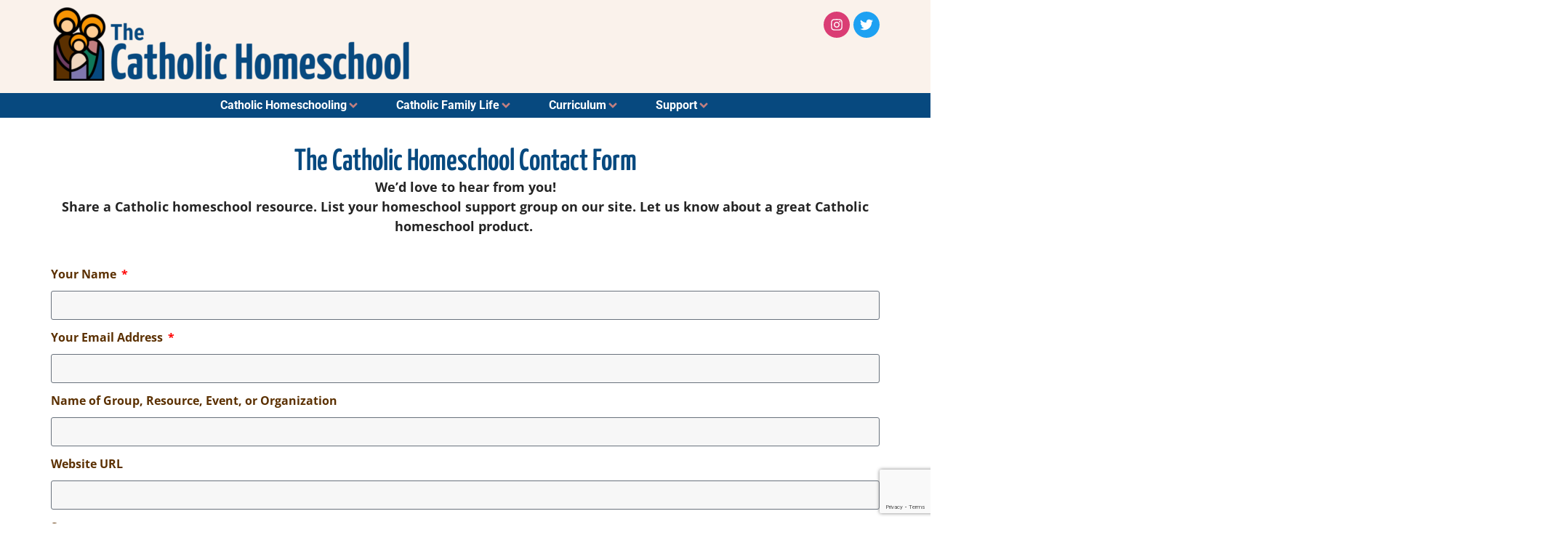

--- FILE ---
content_type: text/html; charset=UTF-8
request_url: https://www.thecatholichomeschool.com/contact-form/
body_size: 116779
content:
<!doctype html>
<html lang="en-US" prefix="og: https://ogp.me/ns#">
<head>
	<meta charset="UTF-8">
	<meta name="viewport" content="width=device-width, initial-scale=1">
	<link rel="profile" href="http://gmpg.org/xfn/11">
	
<!-- Search Engine Optimization by Rank Math PRO - https://rankmath.com/ -->
<title>Contact Form - The Catholic Homeschool</title>
<meta name="description" content="We&#039;d love to hear from you!Share a Catholic homeschool resource. List your homeschool support group on our site. Let us know about a great Catholic homeschool"/>
<meta name="robots" content="follow, index, max-snippet:-1, max-video-preview:-1, max-image-preview:large"/>
<meta property="og:locale" content="en_US" />
<meta property="og:type" content="article" />
<meta property="og:title" content="Contact Form - The Catholic Homeschool" />
<meta property="og:description" content="We&#039;d love to hear from you!Share a Catholic homeschool resource. List your homeschool support group on our site. Let us know about a great Catholic homeschool" />
<meta property="og:site_name" content="The Catholic Homeschool" />
<meta property="og:updated_time" content="2023-06-19T19:15:45+00:00" />
<meta property="og:image" content="https://www.thecatholichomeschool.com/wp-content/uploads/sites/25/2022/07/TCH-logo-01-29-2022.png" />
<meta property="og:image:secure_url" content="https://www.thecatholichomeschool.com/wp-content/uploads/sites/25/2022/07/TCH-logo-01-29-2022.png" />
<meta property="og:image:width" content="1100" />
<meta property="og:image:height" content="450" />
<meta property="og:image:alt" content="The Catholic Homeschool" />
<meta property="og:image:type" content="image/png" />
<meta property="article:published_time" content="2021-04-17T04:24:11+00:00" />
<meta property="article:modified_time" content="2023-06-19T19:15:45+00:00" />
<meta name="twitter:card" content="summary_large_image" />
<meta name="twitter:title" content="Contact Form - The Catholic Homeschool" />
<meta name="twitter:description" content="We&#039;d love to hear from you!Share a Catholic homeschool resource. List your homeschool support group on our site. Let us know about a great Catholic homeschool" />
<meta name="twitter:site" content="@king" />
<meta name="twitter:creator" content="@king" />
<meta name="twitter:image" content="https://www.thecatholichomeschool.com/wp-content/uploads/sites/25/2022/07/TCH-logo-01-29-2022.png" />
<meta name="twitter:label1" content="Time to read" />
<meta name="twitter:data1" content="Less than a minute" />
<script type="application/ld+json" class="rank-math-schema-pro">{"@context":"https://schema.org","@graph":[{"@type":"Organization","@id":"https://www.thecatholichomeschool.com/#organization","name":"Your Guide To Catholic Homeschooling","url":"https://www.thecatholichomeschool.com","sameAs":["https://twitter.com/king"],"logo":{"@type":"ImageObject","@id":"https://www.thecatholichomeschool.com/#logo","url":"https://www.thecatholichomeschool.com/wp-content/uploads/sites/25/2021/01/YGT-Catholic-Homeschooling-logo.png","contentUrl":"https://www.thecatholichomeschool.com/wp-content/uploads/sites/25/2021/01/YGT-Catholic-Homeschooling-logo.png","caption":"The Catholic Homeschool","inLanguage":"en-US","width":"1298","height":"442"}},{"@type":"WebSite","@id":"https://www.thecatholichomeschool.com/#website","url":"https://www.thecatholichomeschool.com","name":"The Catholic Homeschool","publisher":{"@id":"https://www.thecatholichomeschool.com/#organization"},"inLanguage":"en-US"},{"@type":"ImageObject","@id":"https://www.thecatholichomeschool.com/wp-content/uploads/sites/25/2022/07/TCH-logo-01-29-2022.png","url":"https://www.thecatholichomeschool.com/wp-content/uploads/sites/25/2022/07/TCH-logo-01-29-2022.png","width":"1100","height":"450","caption":"The Catholic Homeschool","inLanguage":"en-US"},{"@type":"WebPage","@id":"#webpage","name":"Contact Form - The Catholic Homeschool","datePublished":"2021-04-17T04:24:11+00:00","dateModified":"2023-06-19T19:15:45+00:00","isPartOf":{"@id":"https://www.thecatholichomeschool.com/#website"},"primaryImageOfPage":{"@id":"https://www.thecatholichomeschool.com/wp-content/uploads/sites/25/2022/07/TCH-logo-01-29-2022.png"},"inLanguage":"en-US"},{"@type":"Person","@id":"#author","name":"queen","image":{"@type":"ImageObject","@id":"https://secure.gravatar.com/avatar/d7747815cb41aa6a93f92cf870e6c1db9bb7a3bdc89340f0d1e9676bd15a47ef?s=96&amp;d=mm&amp;r=g","url":"https://secure.gravatar.com/avatar/d7747815cb41aa6a93f92cf870e6c1db9bb7a3bdc89340f0d1e9676bd15a47ef?s=96&amp;d=mm&amp;r=g","caption":"queen","inLanguage":"en-US"},"worksFor":{"@id":"https://www.thecatholichomeschool.com/#organization"}},{"@type":"Article","headline":"Contact Form - The Catholic Homeschool","datePublished":"2021-04-17T04:24:11+00:00","dateModified":"2023-06-19T19:15:45+00:00","author":{"@id":"#author","name":"queen"},"publisher":{"@id":"https://www.thecatholichomeschool.com/#organization"},"description":"We&#039;d love to hear from you!Share a Catholic homeschool resource. List your homeschool support group on our site. Let us know about a great Catholic homeschool","name":"Contact Form - The Catholic Homeschool","@id":"#richSnippet","isPartOf":{"@id":"#webpage"},"image":{"@id":"https://www.thecatholichomeschool.com/wp-content/uploads/sites/25/2022/07/TCH-logo-01-29-2022.png"},"inLanguage":"en-US","mainEntityOfPage":{"@id":"#webpage"}}]}</script>
<!-- /Rank Math WordPress SEO plugin -->

<link rel='dns-prefetch' href='//www.googletagmanager.com' />
<link rel='dns-prefetch' href='//pagead2.googlesyndication.com' />

<link rel="alternate" type="application/rss+xml" title="The Catholic Homeschool &raquo; Feed" href="https://www.thecatholichomeschool.com/feed/" />
<link rel="alternate" type="application/rss+xml" title="The Catholic Homeschool &raquo; Comments Feed" href="https://www.thecatholichomeschool.com/comments/feed/" />
<link rel="alternate" title="oEmbed (JSON)" type="application/json+oembed" href="https://www.thecatholichomeschool.com/wp-json/oembed/1.0/embed?url=https%3A%2F%2Fwww.thecatholichomeschool.com%2Fcontact-form%2F" />
<link rel="alternate" title="oEmbed (XML)" type="text/xml+oembed" href="https://www.thecatholichomeschool.com/wp-json/oembed/1.0/embed?url=https%3A%2F%2Fwww.thecatholichomeschool.com%2Fcontact-form%2F&#038;format=xml" />
<style id='wp-img-auto-sizes-contain-inline-css'>
img:is([sizes=auto i],[sizes^="auto," i]){contain-intrinsic-size:3000px 1500px}
/*# sourceURL=wp-img-auto-sizes-contain-inline-css */
</style>
<style id='wp-emoji-styles-inline-css'>

	img.wp-smiley, img.emoji {
		display: inline !important;
		border: none !important;
		box-shadow: none !important;
		height: 1em !important;
		width: 1em !important;
		margin: 0 0.07em !important;
		vertical-align: -0.1em !important;
		background: none !important;
		padding: 0 !important;
	}
/*# sourceURL=wp-emoji-styles-inline-css */
</style>
<style id='global-styles-inline-css'>
:root{--wp--preset--aspect-ratio--square: 1;--wp--preset--aspect-ratio--4-3: 4/3;--wp--preset--aspect-ratio--3-4: 3/4;--wp--preset--aspect-ratio--3-2: 3/2;--wp--preset--aspect-ratio--2-3: 2/3;--wp--preset--aspect-ratio--16-9: 16/9;--wp--preset--aspect-ratio--9-16: 9/16;--wp--preset--color--black: #000000;--wp--preset--color--cyan-bluish-gray: #abb8c3;--wp--preset--color--white: #ffffff;--wp--preset--color--pale-pink: #f78da7;--wp--preset--color--vivid-red: #cf2e2e;--wp--preset--color--luminous-vivid-orange: #ff6900;--wp--preset--color--luminous-vivid-amber: #fcb900;--wp--preset--color--light-green-cyan: #7bdcb5;--wp--preset--color--vivid-green-cyan: #00d084;--wp--preset--color--pale-cyan-blue: #8ed1fc;--wp--preset--color--vivid-cyan-blue: #0693e3;--wp--preset--color--vivid-purple: #9b51e0;--wp--preset--gradient--vivid-cyan-blue-to-vivid-purple: linear-gradient(135deg,rgb(6,147,227) 0%,rgb(155,81,224) 100%);--wp--preset--gradient--light-green-cyan-to-vivid-green-cyan: linear-gradient(135deg,rgb(122,220,180) 0%,rgb(0,208,130) 100%);--wp--preset--gradient--luminous-vivid-amber-to-luminous-vivid-orange: linear-gradient(135deg,rgb(252,185,0) 0%,rgb(255,105,0) 100%);--wp--preset--gradient--luminous-vivid-orange-to-vivid-red: linear-gradient(135deg,rgb(255,105,0) 0%,rgb(207,46,46) 100%);--wp--preset--gradient--very-light-gray-to-cyan-bluish-gray: linear-gradient(135deg,rgb(238,238,238) 0%,rgb(169,184,195) 100%);--wp--preset--gradient--cool-to-warm-spectrum: linear-gradient(135deg,rgb(74,234,220) 0%,rgb(151,120,209) 20%,rgb(207,42,186) 40%,rgb(238,44,130) 60%,rgb(251,105,98) 80%,rgb(254,248,76) 100%);--wp--preset--gradient--blush-light-purple: linear-gradient(135deg,rgb(255,206,236) 0%,rgb(152,150,240) 100%);--wp--preset--gradient--blush-bordeaux: linear-gradient(135deg,rgb(254,205,165) 0%,rgb(254,45,45) 50%,rgb(107,0,62) 100%);--wp--preset--gradient--luminous-dusk: linear-gradient(135deg,rgb(255,203,112) 0%,rgb(199,81,192) 50%,rgb(65,88,208) 100%);--wp--preset--gradient--pale-ocean: linear-gradient(135deg,rgb(255,245,203) 0%,rgb(182,227,212) 50%,rgb(51,167,181) 100%);--wp--preset--gradient--electric-grass: linear-gradient(135deg,rgb(202,248,128) 0%,rgb(113,206,126) 100%);--wp--preset--gradient--midnight: linear-gradient(135deg,rgb(2,3,129) 0%,rgb(40,116,252) 100%);--wp--preset--font-size--small: 13px;--wp--preset--font-size--medium: 20px;--wp--preset--font-size--large: 36px;--wp--preset--font-size--x-large: 42px;--wp--preset--spacing--20: 0.44rem;--wp--preset--spacing--30: 0.67rem;--wp--preset--spacing--40: 1rem;--wp--preset--spacing--50: 1.5rem;--wp--preset--spacing--60: 2.25rem;--wp--preset--spacing--70: 3.38rem;--wp--preset--spacing--80: 5.06rem;--wp--preset--shadow--natural: 6px 6px 9px rgba(0, 0, 0, 0.2);--wp--preset--shadow--deep: 12px 12px 50px rgba(0, 0, 0, 0.4);--wp--preset--shadow--sharp: 6px 6px 0px rgba(0, 0, 0, 0.2);--wp--preset--shadow--outlined: 6px 6px 0px -3px rgb(255, 255, 255), 6px 6px rgb(0, 0, 0);--wp--preset--shadow--crisp: 6px 6px 0px rgb(0, 0, 0);}:root { --wp--style--global--content-size: 800px;--wp--style--global--wide-size: 1200px; }:where(body) { margin: 0; }.wp-site-blocks > .alignleft { float: left; margin-right: 2em; }.wp-site-blocks > .alignright { float: right; margin-left: 2em; }.wp-site-blocks > .aligncenter { justify-content: center; margin-left: auto; margin-right: auto; }:where(.wp-site-blocks) > * { margin-block-start: 24px; margin-block-end: 0; }:where(.wp-site-blocks) > :first-child { margin-block-start: 0; }:where(.wp-site-blocks) > :last-child { margin-block-end: 0; }:root { --wp--style--block-gap: 24px; }:root :where(.is-layout-flow) > :first-child{margin-block-start: 0;}:root :where(.is-layout-flow) > :last-child{margin-block-end: 0;}:root :where(.is-layout-flow) > *{margin-block-start: 24px;margin-block-end: 0;}:root :where(.is-layout-constrained) > :first-child{margin-block-start: 0;}:root :where(.is-layout-constrained) > :last-child{margin-block-end: 0;}:root :where(.is-layout-constrained) > *{margin-block-start: 24px;margin-block-end: 0;}:root :where(.is-layout-flex){gap: 24px;}:root :where(.is-layout-grid){gap: 24px;}.is-layout-flow > .alignleft{float: left;margin-inline-start: 0;margin-inline-end: 2em;}.is-layout-flow > .alignright{float: right;margin-inline-start: 2em;margin-inline-end: 0;}.is-layout-flow > .aligncenter{margin-left: auto !important;margin-right: auto !important;}.is-layout-constrained > .alignleft{float: left;margin-inline-start: 0;margin-inline-end: 2em;}.is-layout-constrained > .alignright{float: right;margin-inline-start: 2em;margin-inline-end: 0;}.is-layout-constrained > .aligncenter{margin-left: auto !important;margin-right: auto !important;}.is-layout-constrained > :where(:not(.alignleft):not(.alignright):not(.alignfull)){max-width: var(--wp--style--global--content-size);margin-left: auto !important;margin-right: auto !important;}.is-layout-constrained > .alignwide{max-width: var(--wp--style--global--wide-size);}body .is-layout-flex{display: flex;}.is-layout-flex{flex-wrap: wrap;align-items: center;}.is-layout-flex > :is(*, div){margin: 0;}body .is-layout-grid{display: grid;}.is-layout-grid > :is(*, div){margin: 0;}body{padding-top: 0px;padding-right: 0px;padding-bottom: 0px;padding-left: 0px;}a:where(:not(.wp-element-button)){text-decoration: underline;}:root :where(.wp-element-button, .wp-block-button__link){background-color: #32373c;border-width: 0;color: #fff;font-family: inherit;font-size: inherit;font-style: inherit;font-weight: inherit;letter-spacing: inherit;line-height: inherit;padding-top: calc(0.667em + 2px);padding-right: calc(1.333em + 2px);padding-bottom: calc(0.667em + 2px);padding-left: calc(1.333em + 2px);text-decoration: none;text-transform: inherit;}.has-black-color{color: var(--wp--preset--color--black) !important;}.has-cyan-bluish-gray-color{color: var(--wp--preset--color--cyan-bluish-gray) !important;}.has-white-color{color: var(--wp--preset--color--white) !important;}.has-pale-pink-color{color: var(--wp--preset--color--pale-pink) !important;}.has-vivid-red-color{color: var(--wp--preset--color--vivid-red) !important;}.has-luminous-vivid-orange-color{color: var(--wp--preset--color--luminous-vivid-orange) !important;}.has-luminous-vivid-amber-color{color: var(--wp--preset--color--luminous-vivid-amber) !important;}.has-light-green-cyan-color{color: var(--wp--preset--color--light-green-cyan) !important;}.has-vivid-green-cyan-color{color: var(--wp--preset--color--vivid-green-cyan) !important;}.has-pale-cyan-blue-color{color: var(--wp--preset--color--pale-cyan-blue) !important;}.has-vivid-cyan-blue-color{color: var(--wp--preset--color--vivid-cyan-blue) !important;}.has-vivid-purple-color{color: var(--wp--preset--color--vivid-purple) !important;}.has-black-background-color{background-color: var(--wp--preset--color--black) !important;}.has-cyan-bluish-gray-background-color{background-color: var(--wp--preset--color--cyan-bluish-gray) !important;}.has-white-background-color{background-color: var(--wp--preset--color--white) !important;}.has-pale-pink-background-color{background-color: var(--wp--preset--color--pale-pink) !important;}.has-vivid-red-background-color{background-color: var(--wp--preset--color--vivid-red) !important;}.has-luminous-vivid-orange-background-color{background-color: var(--wp--preset--color--luminous-vivid-orange) !important;}.has-luminous-vivid-amber-background-color{background-color: var(--wp--preset--color--luminous-vivid-amber) !important;}.has-light-green-cyan-background-color{background-color: var(--wp--preset--color--light-green-cyan) !important;}.has-vivid-green-cyan-background-color{background-color: var(--wp--preset--color--vivid-green-cyan) !important;}.has-pale-cyan-blue-background-color{background-color: var(--wp--preset--color--pale-cyan-blue) !important;}.has-vivid-cyan-blue-background-color{background-color: var(--wp--preset--color--vivid-cyan-blue) !important;}.has-vivid-purple-background-color{background-color: var(--wp--preset--color--vivid-purple) !important;}.has-black-border-color{border-color: var(--wp--preset--color--black) !important;}.has-cyan-bluish-gray-border-color{border-color: var(--wp--preset--color--cyan-bluish-gray) !important;}.has-white-border-color{border-color: var(--wp--preset--color--white) !important;}.has-pale-pink-border-color{border-color: var(--wp--preset--color--pale-pink) !important;}.has-vivid-red-border-color{border-color: var(--wp--preset--color--vivid-red) !important;}.has-luminous-vivid-orange-border-color{border-color: var(--wp--preset--color--luminous-vivid-orange) !important;}.has-luminous-vivid-amber-border-color{border-color: var(--wp--preset--color--luminous-vivid-amber) !important;}.has-light-green-cyan-border-color{border-color: var(--wp--preset--color--light-green-cyan) !important;}.has-vivid-green-cyan-border-color{border-color: var(--wp--preset--color--vivid-green-cyan) !important;}.has-pale-cyan-blue-border-color{border-color: var(--wp--preset--color--pale-cyan-blue) !important;}.has-vivid-cyan-blue-border-color{border-color: var(--wp--preset--color--vivid-cyan-blue) !important;}.has-vivid-purple-border-color{border-color: var(--wp--preset--color--vivid-purple) !important;}.has-vivid-cyan-blue-to-vivid-purple-gradient-background{background: var(--wp--preset--gradient--vivid-cyan-blue-to-vivid-purple) !important;}.has-light-green-cyan-to-vivid-green-cyan-gradient-background{background: var(--wp--preset--gradient--light-green-cyan-to-vivid-green-cyan) !important;}.has-luminous-vivid-amber-to-luminous-vivid-orange-gradient-background{background: var(--wp--preset--gradient--luminous-vivid-amber-to-luminous-vivid-orange) !important;}.has-luminous-vivid-orange-to-vivid-red-gradient-background{background: var(--wp--preset--gradient--luminous-vivid-orange-to-vivid-red) !important;}.has-very-light-gray-to-cyan-bluish-gray-gradient-background{background: var(--wp--preset--gradient--very-light-gray-to-cyan-bluish-gray) !important;}.has-cool-to-warm-spectrum-gradient-background{background: var(--wp--preset--gradient--cool-to-warm-spectrum) !important;}.has-blush-light-purple-gradient-background{background: var(--wp--preset--gradient--blush-light-purple) !important;}.has-blush-bordeaux-gradient-background{background: var(--wp--preset--gradient--blush-bordeaux) !important;}.has-luminous-dusk-gradient-background{background: var(--wp--preset--gradient--luminous-dusk) !important;}.has-pale-ocean-gradient-background{background: var(--wp--preset--gradient--pale-ocean) !important;}.has-electric-grass-gradient-background{background: var(--wp--preset--gradient--electric-grass) !important;}.has-midnight-gradient-background{background: var(--wp--preset--gradient--midnight) !important;}.has-small-font-size{font-size: var(--wp--preset--font-size--small) !important;}.has-medium-font-size{font-size: var(--wp--preset--font-size--medium) !important;}.has-large-font-size{font-size: var(--wp--preset--font-size--large) !important;}.has-x-large-font-size{font-size: var(--wp--preset--font-size--x-large) !important;}
:root :where(.wp-block-pullquote){font-size: 1.5em;line-height: 1.6;}
/*# sourceURL=global-styles-inline-css */
</style>
<link rel='stylesheet' id='asa2-css' href='https://www.thecatholichomeschool.com/wp-content/plugins/amazon-simple-affiliate/files/css/asa2.min.css?ver=1.28.3' media='all' />
<link rel='stylesheet' id='hello-elementor-css' href='https://www.thecatholichomeschool.com/wp-content/themes/hello-elementor/assets/css/reset.css?ver=3.4.5' media='all' />
<link rel='stylesheet' id='hello-elementor-theme-style-css' href='https://www.thecatholichomeschool.com/wp-content/themes/hello-elementor/assets/css/theme.css?ver=3.4.5' media='all' />
<link rel='stylesheet' id='hello-elementor-header-footer-css' href='https://www.thecatholichomeschool.com/wp-content/themes/hello-elementor/assets/css/header-footer.css?ver=3.4.5' media='all' />
<link rel='stylesheet' id='jet-fb-option-field-select-css' href='https://www.thecatholichomeschool.com/wp-content/plugins/jetformbuilder/modules/option-field/assets/build/select.css?ver=0edd78a6f12e2b918b82' media='all' />
<link rel='stylesheet' id='jet-fb-option-field-checkbox-css' href='https://www.thecatholichomeschool.com/wp-content/plugins/jetformbuilder/modules/option-field/assets/build/checkbox.css?ver=6e25adbbae5a5d1bb65e' media='all' />
<link rel='stylesheet' id='jet-fb-option-field-radio-css' href='https://www.thecatholichomeschool.com/wp-content/plugins/jetformbuilder/modules/option-field/assets/build/radio.css?ver=7c6d0d4d7df91e6bd6a4' media='all' />
<link rel='stylesheet' id='jet-fb-advanced-choices-css' href='https://www.thecatholichomeschool.com/wp-content/plugins/jetformbuilder/modules/advanced-choices/assets/build/main.css?ver=ca05550a7cac3b9b55a3' media='all' />
<link rel='stylesheet' id='jet-fb-wysiwyg-css' href='https://www.thecatholichomeschool.com/wp-content/plugins/jetformbuilder/modules/wysiwyg/assets/build/wysiwyg.css?ver=5a4d16fb6d7a94700261' media='all' />
<link rel='stylesheet' id='jet-fb-switcher-css' href='https://www.thecatholichomeschool.com/wp-content/plugins/jetformbuilder/modules/switcher/assets/build/switcher.css?ver=06c887a8b9195e5a119d' media='all' />
<link rel='stylesheet' id='jet-menu-public-styles-css' href='https://www.thecatholichomeschool.com/wp-content/plugins/jet-menu/assets/public/css/public.css?ver=2.4.18' media='all' />
<link rel='stylesheet' id='jet-blocks-css' href='https://www.thecatholichomeschool.com/wp-content/uploads/sites/25/elementor/css/custom-jet-blocks.css?ver=1.3.22' media='all' />
<link rel='stylesheet' id='elementor-frontend-css' href='https://www.thecatholichomeschool.com/wp-content/plugins/elementor/assets/css/frontend.min.css?ver=3.34.1' media='all' />
<link rel='stylesheet' id='elementor-post-5-css' href='https://www.thecatholichomeschool.com/wp-content/uploads/sites/25/elementor/css/post-5.css?ver=1767892071' media='all' />
<link rel='stylesheet' id='jet-blog-css' href='https://www.thecatholichomeschool.com/wp-content/plugins/jet-blog/assets/css/jet-blog.css?ver=2.4.8' media='all' />
<link rel='stylesheet' id='widget-heading-css' href='https://www.thecatholichomeschool.com/wp-content/plugins/elementor/assets/css/widget-heading.min.css?ver=3.34.1' media='all' />
<link rel='stylesheet' id='widget-form-css' href='https://www.thecatholichomeschool.com/wp-content/plugins/elementor-pro/assets/css/widget-form.min.css?ver=3.34.0' media='all' />
<link rel='stylesheet' id='elementor-post-1777-css' href='https://www.thecatholichomeschool.com/wp-content/uploads/sites/25/elementor/css/post-1777.css?ver=1767897676' media='all' />
<link rel='stylesheet' id='elementor-post-12972-css' href='https://www.thecatholichomeschool.com/wp-content/uploads/sites/25/elementor/css/post-12972.css?ver=1767892071' media='all' />
<link rel='stylesheet' id='elementor-post-14075-css' href='https://www.thecatholichomeschool.com/wp-content/uploads/sites/25/elementor/css/post-14075.css?ver=1767892071' media='all' />
<link rel='stylesheet' id='jet-theme-core-frontend-styles-css' href='https://www.thecatholichomeschool.com/wp-content/plugins/jet-theme-core/assets/css/frontend.css?ver=2.3.1.1' media='all' />
<link rel='stylesheet' id='hello-elementor-child-style-css' href='https://www.thecatholichomeschool.com/wp-content/themes/hello-theme-child-master/style.css?ver=1.0.0' media='all' />
<style id='rocket-lazyload-inline-css'>
.rll-youtube-player{position:relative;padding-bottom:56.23%;height:0;overflow:hidden;max-width:100%;}.rll-youtube-player:focus-within{outline: 2px solid currentColor;outline-offset: 5px;}.rll-youtube-player iframe{position:absolute;top:0;left:0;width:100%;height:100%;z-index:100;background:0 0}.rll-youtube-player img{bottom:0;display:block;left:0;margin:auto;max-width:100%;width:100%;position:absolute;right:0;top:0;border:none;height:auto;-webkit-transition:.4s all;-moz-transition:.4s all;transition:.4s all}.rll-youtube-player img:hover{-webkit-filter:brightness(75%)}.rll-youtube-player .play{height:100%;width:100%;left:0;top:0;position:absolute;background:url(https://www.thecatholichomeschool.com/wp-content/plugins/wp-rocket/assets/img/youtube.png) no-repeat center;background-color: transparent !important;cursor:pointer;border:none;}.wp-embed-responsive .wp-has-aspect-ratio .rll-youtube-player{position:absolute;padding-bottom:0;width:100%;height:100%;top:0;bottom:0;left:0;right:0}
/*# sourceURL=rocket-lazyload-inline-css */
</style>
<link rel='stylesheet' id='elementor-gf-local-yanonekaffeesatz-css' href='https://www.thecatholichomeschool.com/wp-content/uploads/sites/25/elementor/google-fonts/css/yanonekaffeesatz.css?ver=1752005084' media='all' />
<link rel='stylesheet' id='elementor-gf-local-lancelot-css' href='https://www.thecatholichomeschool.com/wp-content/uploads/sites/25/elementor/google-fonts/css/lancelot.css?ver=1752005085' media='all' />
<link rel='stylesheet' id='elementor-gf-local-opensans-css' href='https://www.thecatholichomeschool.com/wp-content/uploads/sites/25/elementor/google-fonts/css/opensans.css?ver=1752005112' media='all' />
<link rel='stylesheet' id='elementor-gf-local-roboto-css' href='https://www.thecatholichomeschool.com/wp-content/uploads/sites/25/elementor/google-fonts/css/roboto.css?ver=1752005150' media='all' />
<script src="https://www.thecatholichomeschool.com/wp-includes/js/jquery/jquery.min.js?ver=3.7.1" id="jquery-core-js"></script>
<script src="https://www.thecatholichomeschool.com/wp-includes/js/jquery/jquery-migrate.min.js?ver=3.4.1" id="jquery-migrate-js"></script>

<!-- Google tag (gtag.js) snippet added by Site Kit -->
<!-- Google Analytics snippet added by Site Kit -->
<script src="https://www.googletagmanager.com/gtag/js?id=GT-MJBKW87" id="google_gtagjs-js" async></script>
<script id="google_gtagjs-js-after">
window.dataLayer = window.dataLayer || [];function gtag(){dataLayer.push(arguments);}
gtag("set","linker",{"domains":["www.thecatholichomeschool.com"]});
gtag("js", new Date());
gtag("set", "developer_id.dZTNiMT", true);
gtag("config", "GT-MJBKW87");
//# sourceURL=google_gtagjs-js-after
</script>
<link rel="https://api.w.org/" href="https://www.thecatholichomeschool.com/wp-json/" /><link rel="alternate" title="JSON" type="application/json" href="https://www.thecatholichomeschool.com/wp-json/wp/v2/pages/1777" /><link rel="EditURI" type="application/rsd+xml" title="RSD" href="https://www.thecatholichomeschool.com/xmlrpc.php?rsd" />
<meta name="generator" content="WordPress 6.9" />
<link rel='shortlink' href='https://www.thecatholichomeschool.com/?p=1777' />
<meta name="generator" content="Site Kit by Google 1.168.0" />
<!-- Google AdSense meta tags added by Site Kit -->
<meta name="google-adsense-platform-account" content="ca-host-pub-2644536267352236">
<meta name="google-adsense-platform-domain" content="sitekit.withgoogle.com">
<!-- End Google AdSense meta tags added by Site Kit -->
<meta name="generator" content="Elementor 3.34.1; features: e_font_icon_svg, additional_custom_breakpoints; settings: css_print_method-external, google_font-enabled, font_display-auto">
			<style>
				.e-con.e-parent:nth-of-type(n+4):not(.e-lazyloaded):not(.e-no-lazyload),
				.e-con.e-parent:nth-of-type(n+4):not(.e-lazyloaded):not(.e-no-lazyload) * {
					background-image: none !important;
				}
				@media screen and (max-height: 1024px) {
					.e-con.e-parent:nth-of-type(n+3):not(.e-lazyloaded):not(.e-no-lazyload),
					.e-con.e-parent:nth-of-type(n+3):not(.e-lazyloaded):not(.e-no-lazyload) * {
						background-image: none !important;
					}
				}
				@media screen and (max-height: 640px) {
					.e-con.e-parent:nth-of-type(n+2):not(.e-lazyloaded):not(.e-no-lazyload),
					.e-con.e-parent:nth-of-type(n+2):not(.e-lazyloaded):not(.e-no-lazyload) * {
						background-image: none !important;
					}
				}
			</style>
			<noscript><style>.lazyload[data-src]{display:none !important;}</style></noscript><style>.lazyload{background-image:none !important;}.lazyload:before{background-image:none !important;}</style>
<!-- Google AdSense snippet added by Site Kit -->
<script async src="https://pagead2.googlesyndication.com/pagead/js/adsbygoogle.js?client=ca-pub-2646778910530499&amp;host=ca-host-pub-2644536267352236" crossorigin="anonymous"></script>

<!-- End Google AdSense snippet added by Site Kit -->
<link rel="icon" href="https://www.thecatholichomeschool.com/wp-content/uploads/sites/25/2021/01/logo-FINAL-75x75.png" sizes="32x32" />
<link rel="icon" href="https://www.thecatholichomeschool.com/wp-content/uploads/sites/25/2021/01/logo-FINAL-300x300.png" sizes="192x192" />
<link rel="apple-touch-icon" href="https://www.thecatholichomeschool.com/wp-content/uploads/sites/25/2021/01/logo-FINAL-300x300.png" />
<meta name="msapplication-TileImage" content="https://www.thecatholichomeschool.com/wp-content/uploads/sites/25/2021/01/logo-FINAL-300x300.png" />
		<style id="wp-custom-css">
			/* fixes for CTA height */
div.cta-same-height div.e-con-inner .elementor-widget-call-to-action, 
div.cta-same-height div.e-con-inner .elementor-widget-call-to-action .elementor-widget-container, 
div.cta-same-height div.e-con-inner .elementor-widget-call-to-action .elementor-widget-container .elementor-cta {
    height: 100%;
}

div.cta-same-height div.e-con-inner .elementor-cta{
    flex-direction: column;
}

div.cta-same-height div.e-con-inner .elementor-cta__content{
    flex-grow: 1;
    flex-direction: column;
    justify-content: flex-start;
}

div.cta-same-height div.e-con-inner .elementor-cta__button-wrapper{
    margin-top: auto;
}

/* spacing between elements in a list*/
ul li:not(.jet-mega-menu-item), ol li:not(.jet-mega-menu-item) {
	margin-bottom: 14px;
}

		</style>
		<noscript><style id="rocket-lazyload-nojs-css">.rll-youtube-player, [data-lazy-src]{display:none !important;}</style></noscript></head>
<body class="wp-singular page-template-default page page-id-1777 wp-custom-logo wp-embed-responsive wp-theme-hello-elementor wp-child-theme-hello-theme-child-master hello-elementor-default jet-mega-menu-location elementor-default elementor-kit-5 elementor-page elementor-page-1777">

		<div data-elementor-type="jet_header" data-elementor-id="12972" class="elementor elementor-12972" data-elementor-post-type="jet-theme-core">
				<div class="elementor-element elementor-element-f744911 e-flex e-con-boxed e-con e-parent" data-id="f744911" data-element_type="container" data-settings="{&quot;jet_parallax_layout_list&quot;:[],&quot;background_background&quot;:&quot;classic&quot;}">
					<div class="e-con-inner">
				<div class="elementor-element elementor-element-9e9bd7d elementor-widget elementor-widget-image" data-id="9e9bd7d" data-element_type="widget" data-widget_type="image.default">
				<div class="elementor-widget-container">
																<a href="https://www.thecatholichomeschool.com/">
							<img width="500" height="101" src="data:image/svg+xml,%3Csvg%20xmlns='http://www.w3.org/2000/svg'%20viewBox='0%200%20500%20101'%3E%3C/svg%3E" title="TCH logo long horizontal updated 2023-06-07" alt="TCH logo long horizontal updated 2023-06-07" data-lazy-src="https://www.thecatholichomeschool.com/wp-content/uploads/sites/25/elementor/thumbs/TCH-logo-long-horizontal-updated-2023-06-07-q7mxrqxr9sgm1jiya42hramlglk5wtno5en09ivpiq.png" /><noscript><img width="500" height="101" src="https://www.thecatholichomeschool.com/wp-content/uploads/sites/25/elementor/thumbs/TCH-logo-long-horizontal-updated-2023-06-07-q7mxrqxr9sgm1jiya42hramlglk5wtno5en09ivpiq.png" title="TCH logo long horizontal updated 2023-06-07" alt="TCH logo long horizontal updated 2023-06-07" loading="lazy" /></noscript>								</a>
															</div>
				</div>
				<div class="elementor-element elementor-element-f199af3 elementor-shape-circle elementor-grid-2 e-grid-align-right e-grid-align-mobile-right elementor-hidden-mobile elementor-hidden-tablet elementor-widget elementor-widget-social-icons" data-id="f199af3" data-element_type="widget" data-widget_type="social-icons.default">
				<div class="elementor-widget-container">
							<div class="elementor-social-icons-wrapper elementor-grid" role="list">
							<span class="elementor-grid-item" role="listitem">
					<a class="elementor-icon elementor-social-icon elementor-social-icon-instagram elementor-repeater-item-f13f526" href="https://www.instagram.com/thecatholichomeschool/" target="_blank">
						<span class="elementor-screen-only">Instagram</span>
						<svg aria-hidden="true" class="e-font-icon-svg e-fab-instagram" viewBox="0 0 448 512" xmlns="http://www.w3.org/2000/svg"><path d="M224.1 141c-63.6 0-114.9 51.3-114.9 114.9s51.3 114.9 114.9 114.9S339 319.5 339 255.9 287.7 141 224.1 141zm0 189.6c-41.1 0-74.7-33.5-74.7-74.7s33.5-74.7 74.7-74.7 74.7 33.5 74.7 74.7-33.6 74.7-74.7 74.7zm146.4-194.3c0 14.9-12 26.8-26.8 26.8-14.9 0-26.8-12-26.8-26.8s12-26.8 26.8-26.8 26.8 12 26.8 26.8zm76.1 27.2c-1.7-35.9-9.9-67.7-36.2-93.9-26.2-26.2-58-34.4-93.9-36.2-37-2.1-147.9-2.1-184.9 0-35.8 1.7-67.6 9.9-93.9 36.1s-34.4 58-36.2 93.9c-2.1 37-2.1 147.9 0 184.9 1.7 35.9 9.9 67.7 36.2 93.9s58 34.4 93.9 36.2c37 2.1 147.9 2.1 184.9 0 35.9-1.7 67.7-9.9 93.9-36.2 26.2-26.2 34.4-58 36.2-93.9 2.1-37 2.1-147.8 0-184.8zM398.8 388c-7.8 19.6-22.9 34.7-42.6 42.6-29.5 11.7-99.5 9-132.1 9s-102.7 2.6-132.1-9c-19.6-7.8-34.7-22.9-42.6-42.6-11.7-29.5-9-99.5-9-132.1s-2.6-102.7 9-132.1c7.8-19.6 22.9-34.7 42.6-42.6 29.5-11.7 99.5-9 132.1-9s102.7-2.6 132.1 9c19.6 7.8 34.7 22.9 42.6 42.6 11.7 29.5 9 99.5 9 132.1s2.7 102.7-9 132.1z"></path></svg>					</a>
				</span>
							<span class="elementor-grid-item" role="listitem">
					<a class="elementor-icon elementor-social-icon elementor-social-icon-twitter elementor-repeater-item-bc6f385" href="https://twitter.com/CatholicHomes" target="_blank">
						<span class="elementor-screen-only">Twitter</span>
						<svg aria-hidden="true" class="e-font-icon-svg e-fab-twitter" viewBox="0 0 512 512" xmlns="http://www.w3.org/2000/svg"><path d="M459.37 151.716c.325 4.548.325 9.097.325 13.645 0 138.72-105.583 298.558-298.558 298.558-59.452 0-114.68-17.219-161.137-47.106 8.447.974 16.568 1.299 25.34 1.299 49.055 0 94.213-16.568 130.274-44.832-46.132-.975-84.792-31.188-98.112-72.772 6.498.974 12.995 1.624 19.818 1.624 9.421 0 18.843-1.3 27.614-3.573-48.081-9.747-84.143-51.98-84.143-102.985v-1.299c13.969 7.797 30.214 12.67 47.431 13.319-28.264-18.843-46.781-51.005-46.781-87.391 0-19.492 5.197-37.36 14.294-52.954 51.655 63.675 129.3 105.258 216.365 109.807-1.624-7.797-2.599-15.918-2.599-24.04 0-57.828 46.782-104.934 104.934-104.934 30.213 0 57.502 12.67 76.67 33.137 23.715-4.548 46.456-13.32 66.599-25.34-7.798 24.366-24.366 44.833-46.132 57.827 21.117-2.273 41.584-8.122 60.426-16.243-14.292 20.791-32.161 39.308-52.628 54.253z"></path></svg>					</a>
				</span>
					</div>
						</div>
				</div>
					</div>
				</div>
		<div class="elementor-element elementor-element-79c0930 e-con-full e-flex e-con e-parent" data-id="79c0930" data-element_type="container" data-settings="{&quot;jet_parallax_layout_list&quot;:[],&quot;background_background&quot;:&quot;classic&quot;}">
		<div class="elementor-element elementor-element-9162f8b e-con-full e-flex e-con e-child" data-id="9162f8b" data-element_type="container" data-settings="{&quot;jet_parallax_layout_list&quot;:[]}">
				<div class="elementor-element elementor-element-46789c8 toc-ignore elementor-widget__width-inherit elementor-hidden-tablet elementor-hidden-mobile elementor-widget elementor-widget-jet-mega-menu" data-id="46789c8" data-element_type="widget" data-widget_type="jet-mega-menu.default">
				<div class="elementor-widget-container">
					<div class="jet-mega-menu jet-mega-menu--layout-horizontal jet-mega-menu--sub-position-right jet-mega-menu--dropdown-layout-default jet-mega-menu--dropdown-position-right jet-mega-menu--animation-none jet-mega-menu--location-elementor    jet-mega-menu--fill-svg-icons" data-settings='{"menuId":"773","menuUniqId":"698243574b3db","rollUp":false,"megaAjaxLoad":false,"layout":"horizontal","subEvent":"click","subCloseBehavior":"mouseleave","mouseLeaveDelay":500,"subTrigger":"item","subPosition":"right","megaWidthType":"container","megaWidthSelector":"","breakpoint":0,"signatures":{"template_13602":{"id":13602,"signature":"ebe6a43e92658711ec47c9ac8902477b"},"template_22780":{"id":22780,"signature":"2c88b174b42791ff33c7486cc6f353b6"},"template_13049":{"id":13049,"signature":"158bc1fb389b0a02f6a4765178228728"},"template_13280":{"id":13280,"signature":"ad3f2ff2457a503d9b022526e3eaebb8"}}}'><div class="jet-mega-menu-toggle" role="button" tabindex="0" aria-label="Open/Close Menu"><div class="jet-mega-menu-toggle-icon jet-mega-menu-toggle-icon--default-state"><svg class="e-font-icon-svg e-fas-bars" viewBox="0 0 448 512" xmlns="http://www.w3.org/2000/svg"><path d="M16 132h416c8.837 0 16-7.163 16-16V76c0-8.837-7.163-16-16-16H16C7.163 60 0 67.163 0 76v40c0 8.837 7.163 16 16 16zm0 160h416c8.837 0 16-7.163 16-16v-40c0-8.837-7.163-16-16-16H16c-8.837 0-16 7.163-16 16v40c0 8.837 7.163 16 16 16zm0 160h416c8.837 0 16-7.163 16-16v-40c0-8.837-7.163-16-16-16H16c-8.837 0-16 7.163-16 16v40c0 8.837 7.163 16 16 16z"></path></svg></div><div class="jet-mega-menu-toggle-icon jet-mega-menu-toggle-icon--opened-state"><svg class="e-font-icon-svg e-fas-times" viewBox="0 0 352 512" xmlns="http://www.w3.org/2000/svg"><path d="M242.72 256l100.07-100.07c12.28-12.28 12.28-32.19 0-44.48l-22.24-22.24c-12.28-12.28-32.19-12.28-44.48 0L176 189.28 75.93 89.21c-12.28-12.28-32.19-12.28-44.48 0L9.21 111.45c-12.28 12.28-12.28 32.19 0 44.48L109.28 256 9.21 356.07c-12.28 12.28-12.28 32.19 0 44.48l22.24 22.24c12.28 12.28 32.2 12.28 44.48 0L176 322.72l100.07 100.07c12.28 12.28 32.2 12.28 44.48 0l22.24-22.24c12.28-12.28 12.28-32.19 0-44.48L242.72 256z"></path></svg></div></div><nav class="jet-mega-menu-container" aria-label="Main nav"><ul class="jet-mega-menu-list"><li id="jet-mega-menu-item-13045" class="jet-mega-menu-item jet-mega-menu-item-type-post_type jet-mega-menu-item-object-page jet-mega-menu-item--mega jet-mega-menu-item-has-children jet-mega-menu-item--top-level jet-mega-menu-item-13045"><div class="jet-mega-menu-item__inner" role="button" tabindex="0" aria-haspopup="true" aria-expanded="false" aria-label="Catholic Homeschooling"><a href="https://www.thecatholichomeschool.com/catholic-homeschooling/" class="jet-mega-menu-item__link jet-mega-menu-item__link--top-level"><div class="jet-mega-menu-item__title"><div class="jet-mega-menu-item__label">Catholic Homeschooling</div></div></a><div class="jet-mega-menu-item__dropdown"><svg class="e-font-icon-svg e-fas-angle-down" viewBox="0 0 320 512" xmlns="http://www.w3.org/2000/svg"><path d="M143 352.3L7 216.3c-9.4-9.4-9.4-24.6 0-33.9l22.6-22.6c9.4-9.4 24.6-9.4 33.9 0l96.4 96.4 96.4-96.4c9.4-9.4 24.6-9.4 33.9 0l22.6 22.6c9.4 9.4 9.4 24.6 0 33.9l-136 136c-9.2 9.4-24.4 9.4-33.8 0z"></path></svg></div></div><div class="jet-mega-menu-mega-container" data-template-id="13602" data-template-content="elementor" data-position="default"><div class="jet-mega-menu-mega-container__inner"><style>.elementor-13602 .elementor-element.elementor-element-cc39a78{--display:flex;--flex-direction:row;--container-widget-width:initial;--container-widget-height:100%;--container-widget-flex-grow:1;--container-widget-align-self:stretch;--flex-wrap-mobile:wrap;--gap:0px 0px;--row-gap:0px;--column-gap:0px;--flex-wrap:wrap;--margin-top:0px;--margin-bottom:0px;--margin-left:0px;--margin-right:0px;--padding-top:0px;--padding-bottom:0px;--padding-left:0px;--padding-right:0px;}.elementor-13602 .elementor-element.elementor-element-cc39a78:not(.elementor-motion-effects-element-type-background), .elementor-13602 .elementor-element.elementor-element-cc39a78 > .elementor-motion-effects-container > .elementor-motion-effects-layer{background-color:#EED6BE75;}.elementor-13602 .elementor-element.elementor-element-97d686a{--display:flex;--flex-direction:column;--container-widget-width:100%;--container-widget-height:initial;--container-widget-flex-grow:0;--container-widget-align-self:initial;--flex-wrap-mobile:wrap;}.elementor-widget-animated-headline .elementor-headline-plain-text{color:var( --e-global-color-secondary );}.elementor-widget-animated-headline .elementor-headline{font-family:var( --e-global-typography-primary-font-family ), Sans-serif;font-weight:var( --e-global-typography-primary-font-weight );}.elementor-widget-animated-headline{--dynamic-text-color:var( --e-global-color-secondary );}.elementor-widget-animated-headline .elementor-headline-dynamic-text{font-family:var( --e-global-typography-primary-font-family ), Sans-serif;font-weight:var( --e-global-typography-primary-font-weight );}.elementor-widget-animated-headline .elementor-headline-dynamic-wrapper path{stroke:var( --e-global-color-accent );}.elementor-13602 .elementor-element.elementor-element-b03819d{--iteration-count:infinite;--animation-duration:1200ms;}.elementor-13602 .elementor-element.elementor-element-b03819d > .elementor-widget-container{margin:-8px 0px -14px 0px;padding:0px 0px 0px 0px;}.elementor-13602 .elementor-element.elementor-element-b03819d .elementor-headline{text-align:start;font-family:"Yanone Kaffeesatz", Sans-serif;font-size:28px;font-weight:600;}.elementor-13602 .elementor-element.elementor-element-b03819d .elementor-headline-dynamic-text{font-family:"Yanone Kaffeesatz", Sans-serif;font-weight:600;}.elementor-13602 .elementor-element.elementor-element-b03819d .elementor-headline .elementor-headline-dynamic-wrapper{-webkit-text-stroke-width:0px;stroke-width:0px;-webkit-text-stroke-color:#000;stroke:#000;}.elementor-13602 .elementor-element.elementor-element-994de17 > .elementor-widget-container{margin:0px 0px 0px 0px;padding:0px 0px 0px 0px;}.elementor-13602 .elementor-element.elementor-element-994de17 .jet-mega-menu.jet-mega-menu--layout-horizontal .jet-mega-menu-item__link--top-level,
							.elementor-13602 .elementor-element.elementor-element-994de17 .jet-mega-menu.jet-mega-menu--layout-vertical .jet-mega-menu-item__link--top-level{font-size:15px;}.elementor-13602 .elementor-element.elementor-element-994de17{--jmm-top-menu-bg-color:#02010100;--jmm-top-items-ver-padding:5px;--jmm-top-items-hor-padding:0px;--jmm-top-items-gap:0px;--jmm-top-items-hor-align:left;--jmm-top-item-icon-color:#C17F80;--jmm-top-item-title-color:var( --e-global-color-primary );--jmm-sub-item-icon-color:var( --e-global-color-accent );--jmm-top-hover-item-title-color:var( --e-global-color-primary );--jmm-top-hover-item-bg-color:var( --e-global-color-accent );--jmm-top-active-item-title-color:var( --e-global-color-secondary );}.elementor-13602 .elementor-element.elementor-element-faacdd9{--display:flex;--flex-direction:row;--container-widget-width:initial;--container-widget-height:100%;--container-widget-flex-grow:1;--container-widget-align-self:stretch;--flex-wrap-mobile:wrap;--flex-wrap:wrap;--margin-top:11px;--margin-bottom:0px;--margin-left:0px;--margin-right:0px;}.elementor-13602 .elementor-element.elementor-element-dcf4a6a{--display:flex;--flex-direction:column;--container-widget-width:100%;--container-widget-height:initial;--container-widget-flex-grow:0;--container-widget-align-self:initial;--flex-wrap-mobile:wrap;--border-radius:15px 15px 15px 15px;--padding-top:0px;--padding-bottom:0px;--padding-left:0px;--padding-right:0px;}.elementor-widget-image-box .elementor-image-box-title{font-family:var( --e-global-typography-primary-font-family ), Sans-serif;font-weight:var( --e-global-typography-primary-font-weight );color:var( --e-global-color-primary );}.elementor-widget-image-box:has(:hover) .elementor-image-box-title,
					 .elementor-widget-image-box:has(:focus) .elementor-image-box-title{color:var( --e-global-color-primary );}.elementor-widget-image-box .elementor-image-box-description{font-family:var( --e-global-typography-text-font-family ), Sans-serif;font-weight:var( --e-global-typography-text-font-weight );color:var( --e-global-color-text );}.elementor-13602 .elementor-element.elementor-element-b1fcd36 > .elementor-widget-container{margin:0px 0px 0px 0px;}.elementor-13602 .elementor-element.elementor-element-b1fcd36 .elementor-image-box-wrapper{text-align:center;}.elementor-13602 .elementor-element.elementor-element-b1fcd36.elementor-position-right .elementor-image-box-img{margin-left:0px;}.elementor-13602 .elementor-element.elementor-element-b1fcd36.elementor-position-left .elementor-image-box-img{margin-right:0px;}.elementor-13602 .elementor-element.elementor-element-b1fcd36.elementor-position-top .elementor-image-box-img{margin-bottom:0px;}.elementor-13602 .elementor-element.elementor-element-b1fcd36 .elementor-image-box-wrapper .elementor-image-box-img{width:30%;}.elementor-13602 .elementor-element.elementor-element-b1fcd36 .elementor-image-box-img img{transition-duration:0.3s;}.elementor-13602 .elementor-element.elementor-element-b1fcd36 .elementor-image-box-title{font-family:"Roboto Condensed", Sans-serif;font-size:18px;font-weight:600;}.elementor-13602 .elementor-element.elementor-element-caf71a3{--display:flex;--flex-direction:column;--container-widget-width:100%;--container-widget-height:initial;--container-widget-flex-grow:0;--container-widget-align-self:initial;--flex-wrap-mobile:wrap;--border-radius:15px 15px 15px 15px;--padding-top:0px;--padding-bottom:0px;--padding-left:0px;--padding-right:0px;}.elementor-13602 .elementor-element.elementor-element-8c2bcd7 > .elementor-widget-container{margin:0px 0px 0px 0px;}.elementor-13602 .elementor-element.elementor-element-8c2bcd7.elementor-position-right .elementor-image-box-img{margin-left:0px;}.elementor-13602 .elementor-element.elementor-element-8c2bcd7.elementor-position-left .elementor-image-box-img{margin-right:0px;}.elementor-13602 .elementor-element.elementor-element-8c2bcd7.elementor-position-top .elementor-image-box-img{margin-bottom:0px;}.elementor-13602 .elementor-element.elementor-element-8c2bcd7 .elementor-image-box-wrapper .elementor-image-box-img{width:30%;}.elementor-13602 .elementor-element.elementor-element-8c2bcd7 .elementor-image-box-img img{transition-duration:0.3s;}.elementor-13602 .elementor-element.elementor-element-8c2bcd7 .elementor-image-box-title{font-family:"Roboto Condensed", Sans-serif;font-size:18px;font-weight:600;}.elementor-13602 .elementor-element.elementor-element-ea3313f{--display:flex;--flex-direction:column;--container-widget-width:100%;--container-widget-height:initial;--container-widget-flex-grow:0;--container-widget-align-self:initial;--flex-wrap-mobile:wrap;--border-radius:15px 15px 15px 15px;--padding-top:0px;--padding-bottom:0px;--padding-left:0px;--padding-right:0px;}.elementor-13602 .elementor-element.elementor-element-147cc0f > .elementor-widget-container{margin:0px 0px 0px 0px;}.elementor-13602 .elementor-element.elementor-element-147cc0f.elementor-position-right .elementor-image-box-img{margin-left:0px;}.elementor-13602 .elementor-element.elementor-element-147cc0f.elementor-position-left .elementor-image-box-img{margin-right:0px;}.elementor-13602 .elementor-element.elementor-element-147cc0f.elementor-position-top .elementor-image-box-img{margin-bottom:0px;}.elementor-13602 .elementor-element.elementor-element-147cc0f .elementor-image-box-wrapper .elementor-image-box-img{width:30%;}.elementor-13602 .elementor-element.elementor-element-147cc0f .elementor-image-box-img img{transition-duration:0.3s;}.elementor-13602 .elementor-element.elementor-element-147cc0f .elementor-image-box-title{font-family:"Roboto Condensed", Sans-serif;font-size:18px;font-weight:600;}.elementor-13602 .elementor-element.elementor-element-fc98d2e{--display:flex;--flex-direction:column;--container-widget-width:100%;--container-widget-height:initial;--container-widget-flex-grow:0;--container-widget-align-self:initial;--flex-wrap-mobile:wrap;--border-radius:15px 15px 15px 15px;--padding-top:0px;--padding-bottom:0px;--padding-left:0px;--padding-right:0px;}.elementor-13602 .elementor-element.elementor-element-4423055 > .elementor-widget-container{margin:0px 0px 0px 0px;}.elementor-13602 .elementor-element.elementor-element-4423055.elementor-position-right .elementor-image-box-img{margin-left:0px;}.elementor-13602 .elementor-element.elementor-element-4423055.elementor-position-left .elementor-image-box-img{margin-right:0px;}.elementor-13602 .elementor-element.elementor-element-4423055.elementor-position-top .elementor-image-box-img{margin-bottom:0px;}.elementor-13602 .elementor-element.elementor-element-4423055 .elementor-image-box-wrapper .elementor-image-box-img{width:30%;}.elementor-13602 .elementor-element.elementor-element-4423055 .elementor-image-box-img img{transition-duration:0.3s;}.elementor-13602 .elementor-element.elementor-element-4423055 .elementor-image-box-title{font-family:"Roboto Condensed", Sans-serif;font-size:18px;font-weight:600;}.elementor-13602 .elementor-element.elementor-element-1156c42{--display:flex;--flex-direction:column;--container-widget-width:100%;--container-widget-height:initial;--container-widget-flex-grow:0;--container-widget-align-self:initial;--flex-wrap-mobile:wrap;--border-radius:15px 15px 15px 15px;--padding-top:0px;--padding-bottom:0px;--padding-left:0px;--padding-right:0px;}.elementor-13602 .elementor-element.elementor-element-94497c4 > .elementor-widget-container{margin:0px 0px 0px 0px;}.elementor-13602 .elementor-element.elementor-element-94497c4.elementor-position-right .elementor-image-box-img{margin-left:0px;}.elementor-13602 .elementor-element.elementor-element-94497c4.elementor-position-left .elementor-image-box-img{margin-right:0px;}.elementor-13602 .elementor-element.elementor-element-94497c4.elementor-position-top .elementor-image-box-img{margin-bottom:0px;}.elementor-13602 .elementor-element.elementor-element-94497c4 .elementor-image-box-wrapper .elementor-image-box-img{width:30%;}.elementor-13602 .elementor-element.elementor-element-94497c4 .elementor-image-box-img img{transition-duration:0.3s;}.elementor-13602 .elementor-element.elementor-element-94497c4 .elementor-image-box-title{font-family:"Roboto Condensed", Sans-serif;font-size:18px;font-weight:600;}.elementor-13602 .elementor-element.elementor-element-94c4b78{--display:flex;--flex-direction:column;--container-widget-width:100%;--container-widget-height:initial;--container-widget-flex-grow:0;--container-widget-align-self:initial;--flex-wrap-mobile:wrap;--border-radius:15px 15px 15px 15px;--padding-top:0px;--padding-bottom:0px;--padding-left:0px;--padding-right:0px;}.elementor-13602 .elementor-element.elementor-element-badc542 > .elementor-widget-container{margin:0px 0px 0px 0px;}.elementor-13602 .elementor-element.elementor-element-badc542.elementor-position-right .elementor-image-box-img{margin-left:0px;}.elementor-13602 .elementor-element.elementor-element-badc542.elementor-position-left .elementor-image-box-img{margin-right:0px;}.elementor-13602 .elementor-element.elementor-element-badc542.elementor-position-top .elementor-image-box-img{margin-bottom:0px;}.elementor-13602 .elementor-element.elementor-element-badc542 .elementor-image-box-wrapper .elementor-image-box-img{width:30%;}.elementor-13602 .elementor-element.elementor-element-badc542 .elementor-image-box-img img{transition-duration:0.3s;}.elementor-13602 .elementor-element.elementor-element-badc542 .elementor-image-box-title{font-family:"Roboto Condensed", Sans-serif;font-size:18px;font-weight:600;}.elementor-13602 .elementor-element.elementor-element-6b83772{--display:flex;--flex-direction:column;--container-widget-width:100%;--container-widget-height:initial;--container-widget-flex-grow:0;--container-widget-align-self:initial;--flex-wrap-mobile:wrap;--margin-top:0px;--margin-bottom:0px;--margin-left:0px;--margin-right:0px;}.elementor-widget-heading .elementor-heading-title{font-family:var( --e-global-typography-primary-font-family ), Sans-serif;font-weight:var( --e-global-typography-primary-font-weight );color:var( --e-global-color-primary );}.elementor-13602 .elementor-element.elementor-element-48b050f > .elementor-widget-container{margin:10px 0px -10px 0px;}.elementor-13602 .elementor-element.elementor-element-48b050f{text-align:center;}.elementor-13602 .elementor-element.elementor-element-48b050f .elementor-heading-title{font-family:"Yanone Kaffeesatz", Sans-serif;font-size:30px;font-weight:600;color:var( --e-global-color-secondary );}.elementor-widget-slides .elementor-slide-heading{font-family:var( --e-global-typography-primary-font-family ), Sans-serif;font-weight:var( --e-global-typography-primary-font-weight );}.elementor-widget-slides .elementor-slide-description{font-family:var( --e-global-typography-secondary-font-family ), Sans-serif;font-weight:var( --e-global-typography-secondary-font-weight );}.elementor-widget-slides .elementor-slide-button{font-family:var( --e-global-typography-accent-font-family ), Sans-serif;font-weight:var( --e-global-typography-accent-font-weight );}.elementor-13602 .elementor-element.elementor-element-5fe51cf .elementor-repeater-item-ffd41ef .swiper-slide-bg{background-color:#833ca3;background-image:url(https://www.thecatholichomeschool.com/wp-content/uploads/sites/25/2023/06/high-school-featured-image-2.jpg);background-size:cover;}.elementor-13602 .elementor-element.elementor-element-5fe51cf .elementor-repeater-item-3c3b4b1 .swiper-slide-bg{background-color:#4054b2;background-image:url(https://www.thecatholichomeschool.com/wp-content/uploads/sites/25/2021/03/read-515531_1920.jpg);background-size:cover;}.elementor-13602 .elementor-element.elementor-element-5fe51cf .elementor-repeater-item-f257819 .swiper-slide-bg{background-color:#bbbbbb;background-image:url(https://www.thecatholichomeschool.com/wp-content/uploads/sites/25/2021/04/BenedictineCollege-8-1030x634-1.jpg);background-size:cover;}.elementor-13602 .elementor-element.elementor-element-5fe51cf .elementor-repeater-item-60b693c .swiper-slide-bg{background-color:#bbbbbb;background-image:url(https://www.thecatholichomeschool.com/wp-content/uploads/sites/25/2021/05/nguyen-dang-hoang-nhu-qDgTQOYk6B8-unsplash.jpg);background-size:cover;}.elementor-13602 .elementor-element.elementor-element-5fe51cf .elementor-repeater-item-2cc656c .swiper-slide-bg{background-color:#bbbbbb;background-image:url(https://www.thecatholichomeschool.com/wp-content/uploads/sites/25/2022/01/622-resized.jpg);background-size:cover;}.elementor-13602 .elementor-element.elementor-element-5fe51cf .swiper-slide{transition-duration:calc(5000ms*1.2);height:200px;}.elementor-13602 .elementor-element.elementor-element-5fe51cf .elementor-slide-button{background-color:var( --e-global-color-accent );font-family:"Roboto", Sans-serif;font-weight:500;border-radius:10px;color:var( --e-global-color-e83551f );border-color:var( --e-global-color-accent );}.elementor-13602 .elementor-element.elementor-element-5fe51cf > .elementor-widget-container{margin:0px 0px 9px 0px;padding:0px 0px 0px 0px;border-radius:20px 20px 20px 20px;}.elementor-13602 .elementor-element.elementor-element-5fe51cf .swiper-slide-contents{max-width:100%;text-shadow:0px 0px 10px rgba(0,0,0,0.3);}.elementor-13602 .elementor-element.elementor-element-5fe51cf .swiper-slide-inner{padding:0px 0px 4px 0px;text-align:center;}.elementor-13602 .elementor-element.elementor-element-5fe51cf .swiper-slide-inner .elementor-slide-heading:not(:last-child){margin-bottom:23px;}.elementor-13602 .elementor-element.elementor-element-5fe51cf .swiper-slide-inner .elementor-slide-description:not(:last-child){margin-bottom:5px;}.elementor-13602 .elementor-element.elementor-element-5fe51cf .elementor-swiper-button{color:var( --e-global-color-e83551f );}.elementor-13602 .elementor-element.elementor-element-5fe51cf .elementor-swiper-button svg{fill:var( --e-global-color-e83551f );}.elementor-13602 .elementor-element.elementor-element-4a2f624{--display:flex;--flex-direction:row;--container-widget-width:initial;--container-widget-height:100%;--container-widget-flex-grow:1;--container-widget-align-self:stretch;--flex-wrap-mobile:wrap;--justify-content:space-evenly;--gap:0px 0px;--row-gap:0px;--column-gap:0px;--border-radius:15px 15px 15px 15px;--padding-top:0px;--padding-bottom:0px;--padding-left:0px;--padding-right:0px;}.elementor-widget-image .widget-image-caption{color:var( --e-global-color-text );font-family:var( --e-global-typography-text-font-family ), Sans-serif;font-weight:var( --e-global-typography-text-font-weight );}.elementor-13602 .elementor-element.elementor-element-64692d6{text-align:center;}.elementor-13602 .elementor-element.elementor-element-b8474e2 > .elementor-widget-container{padding:25px 0px 0px 0px;}.elementor-13602 .elementor-element.elementor-element-b8474e2{text-align:center;}.elementor-13602 .elementor-element.elementor-element-b8474e2 .elementor-heading-title{font-family:"Yanone Kaffeesatz", Sans-serif;font-size:28px;font-weight:600;}.elementor-13602 .elementor-element.elementor-element-54cb70f{--display:flex;--flex-direction:column;--container-widget-width:100%;--container-widget-height:initial;--container-widget-flex-grow:0;--container-widget-align-self:initial;--flex-wrap-mobile:wrap;--margin-top:0px;--margin-bottom:10px;--margin-left:0px;--margin-right:0px;}.elementor-widget-nav-menu .elementor-nav-menu .elementor-item{font-family:var( --e-global-typography-primary-font-family ), Sans-serif;font-weight:var( --e-global-typography-primary-font-weight );}.elementor-widget-nav-menu .elementor-nav-menu--main .elementor-item{color:var( --e-global-color-text );fill:var( --e-global-color-text );}.elementor-widget-nav-menu .elementor-nav-menu--main .elementor-item:hover,
					.elementor-widget-nav-menu .elementor-nav-menu--main .elementor-item.elementor-item-active,
					.elementor-widget-nav-menu .elementor-nav-menu--main .elementor-item.highlighted,
					.elementor-widget-nav-menu .elementor-nav-menu--main .elementor-item:focus{color:var( --e-global-color-accent );fill:var( --e-global-color-accent );}.elementor-widget-nav-menu .elementor-nav-menu--main:not(.e--pointer-framed) .elementor-item:before,
					.elementor-widget-nav-menu .elementor-nav-menu--main:not(.e--pointer-framed) .elementor-item:after{background-color:var( --e-global-color-accent );}.elementor-widget-nav-menu .e--pointer-framed .elementor-item:before,
					.elementor-widget-nav-menu .e--pointer-framed .elementor-item:after{border-color:var( --e-global-color-accent );}.elementor-widget-nav-menu{--e-nav-menu-divider-color:var( --e-global-color-text );}.elementor-widget-nav-menu .elementor-nav-menu--dropdown .elementor-item, .elementor-widget-nav-menu .elementor-nav-menu--dropdown  .elementor-sub-item{font-family:var( --e-global-typography-accent-font-family ), Sans-serif;font-weight:var( --e-global-typography-accent-font-weight );}.elementor-13602 .elementor-element.elementor-element-bae1b55 > .elementor-widget-container{margin:0px 0px 0px 0px;}.elementor-13602 .elementor-element.elementor-element-bae1b55 .elementor-menu-toggle{margin:0 auto;}.elementor-13602 .elementor-element.elementor-element-bae1b55 .elementor-nav-menu .elementor-item{font-family:"Open Sans", Sans-serif;font-size:15px;font-weight:bold;}.elementor-13602 .elementor-element.elementor-element-bae1b55 .elementor-nav-menu--main .elementor-item{color:var( --e-global-color-secondary );fill:var( --e-global-color-secondary );padding-left:10px;padding-right:10px;padding-top:5px;padding-bottom:5px;}.elementor-13602 .elementor-element.elementor-element-bae1b55 .elementor-nav-menu--main .elementor-item:hover,
					.elementor-13602 .elementor-element.elementor-element-bae1b55 .elementor-nav-menu--main .elementor-item.elementor-item-active,
					.elementor-13602 .elementor-element.elementor-element-bae1b55 .elementor-nav-menu--main .elementor-item.highlighted,
					.elementor-13602 .elementor-element.elementor-element-bae1b55 .elementor-nav-menu--main .elementor-item:focus{color:var( --e-global-color-primary );fill:var( --e-global-color-primary );}.elementor-13602 .elementor-element.elementor-element-bae1b55 .elementor-nav-menu--main:not(.e--pointer-framed) .elementor-item:before,
					.elementor-13602 .elementor-element.elementor-element-bae1b55 .elementor-nav-menu--main:not(.e--pointer-framed) .elementor-item:after{background-color:var( --e-global-color-primary );}.elementor-13602 .elementor-element.elementor-element-bae1b55 .e--pointer-framed .elementor-item:before,
					.elementor-13602 .elementor-element.elementor-element-bae1b55 .e--pointer-framed .elementor-item:after{border-color:var( --e-global-color-primary );}.elementor-13602 .elementor-element.elementor-element-bae1b55{--e-nav-menu-divider-content:"";--e-nav-menu-divider-style:solid;--e-nav-menu-divider-color:var( --e-global-color-primary );--e-nav-menu-horizontal-menu-item-margin:calc( 10px / 2 );}.elementor-13602 .elementor-element.elementor-element-bae1b55 .elementor-nav-menu--main:not(.elementor-nav-menu--layout-horizontal) .elementor-nav-menu > li:not(:last-child){margin-bottom:10px;}.elementor-13602 .elementor-element.elementor-element-c058634{--display:flex;--flex-direction:row;--container-widget-width:initial;--container-widget-height:100%;--container-widget-flex-grow:1;--container-widget-align-self:stretch;--flex-wrap-mobile:wrap;--gap:0px 0px;--row-gap:0px;--column-gap:0px;--flex-wrap:wrap;--margin-top:0px;--margin-bottom:0px;--margin-left:0px;--margin-right:0px;--padding-top:0px;--padding-bottom:0px;--padding-left:0px;--padding-right:0px;}.elementor-13602 .elementor-element.elementor-element-c058634:not(.elementor-motion-effects-element-type-background), .elementor-13602 .elementor-element.elementor-element-c058634 > .elementor-motion-effects-container > .elementor-motion-effects-layer{background-color:#EED6BE75;}.elementor-13602 .elementor-element.elementor-element-dc419d2{--display:flex;--flex-direction:column;--container-widget-width:100%;--container-widget-height:initial;--container-widget-flex-grow:0;--container-widget-align-self:initial;--flex-wrap-mobile:wrap;}.elementor-13602 .elementor-element.elementor-element-492246a{--iteration-count:infinite;--animation-duration:1200ms;}.elementor-13602 .elementor-element.elementor-element-492246a > .elementor-widget-container{margin:-8px 0px -14px 0px;padding:0px 0px 0px 0px;}.elementor-13602 .elementor-element.elementor-element-492246a .elementor-headline{text-align:start;font-family:"Yanone Kaffeesatz", Sans-serif;font-size:28px;font-weight:600;}.elementor-13602 .elementor-element.elementor-element-492246a .elementor-headline-dynamic-text{font-family:"Yanone Kaffeesatz", Sans-serif;font-weight:600;}.elementor-13602 .elementor-element.elementor-element-492246a .elementor-headline .elementor-headline-dynamic-wrapper{-webkit-text-stroke-width:0px;stroke-width:0px;-webkit-text-stroke-color:#000;stroke:#000;}.elementor-13602 .elementor-element.elementor-element-0f20273 > .elementor-widget-container{margin:0px 0px 0px 0px;padding:0px 0px 0px 0px;}.elementor-13602 .elementor-element.elementor-element-0f20273 .jet-mega-menu.jet-mega-menu--layout-horizontal .jet-mega-menu-item__link--top-level,
							.elementor-13602 .elementor-element.elementor-element-0f20273 .jet-mega-menu.jet-mega-menu--layout-vertical .jet-mega-menu-item__link--top-level{font-size:15px;}.elementor-13602 .elementor-element.elementor-element-0f20273{--jmm-top-menu-bg-color:#02010100;--jmm-top-items-ver-padding:5px;--jmm-top-items-hor-padding:0px;--jmm-top-items-gap:0px;--jmm-top-items-hor-align:left;--jmm-top-item-icon-color:#C17F80;--jmm-top-item-title-color:var( --e-global-color-primary );--jmm-sub-item-icon-color:var( --e-global-color-accent );--jmm-top-hover-item-title-color:var( --e-global-color-primary );--jmm-top-hover-item-bg-color:var( --e-global-color-accent );--jmm-top-active-item-title-color:var( --e-global-color-secondary );}.elementor-13602 .elementor-element.elementor-element-8f58a19{--display:flex;--flex-direction:row;--container-widget-width:initial;--container-widget-height:100%;--container-widget-flex-grow:1;--container-widget-align-self:stretch;--flex-wrap-mobile:wrap;--flex-wrap:wrap;--margin-top:11px;--margin-bottom:0px;--margin-left:0px;--margin-right:0px;}.elementor-13602 .elementor-element.elementor-element-79eda9f{--display:flex;--flex-direction:column;--container-widget-width:100%;--container-widget-height:initial;--container-widget-flex-grow:0;--container-widget-align-self:initial;--flex-wrap-mobile:wrap;--border-radius:15px 15px 15px 15px;--padding-top:0px;--padding-bottom:0px;--padding-left:0px;--padding-right:0px;}.elementor-13602 .elementor-element.elementor-element-7295c30 > .elementor-widget-container{margin:0px 0px 0px 0px;}.elementor-13602 .elementor-element.elementor-element-7295c30.elementor-position-right .elementor-image-box-img{margin-left:0px;}.elementor-13602 .elementor-element.elementor-element-7295c30.elementor-position-left .elementor-image-box-img{margin-right:0px;}.elementor-13602 .elementor-element.elementor-element-7295c30.elementor-position-top .elementor-image-box-img{margin-bottom:0px;}.elementor-13602 .elementor-element.elementor-element-7295c30 .elementor-image-box-wrapper .elementor-image-box-img{width:30%;}.elementor-13602 .elementor-element.elementor-element-7295c30 .elementor-image-box-img img{transition-duration:0.3s;}.elementor-13602 .elementor-element.elementor-element-7295c30 .elementor-image-box-title{font-family:"Roboto Condensed", Sans-serif;font-size:18px;font-weight:600;}.elementor-13602 .elementor-element.elementor-element-5af45ea{--display:flex;--flex-direction:column;--container-widget-width:100%;--container-widget-height:initial;--container-widget-flex-grow:0;--container-widget-align-self:initial;--flex-wrap-mobile:wrap;--border-radius:15px 15px 15px 15px;--padding-top:0px;--padding-bottom:0px;--padding-left:0px;--padding-right:0px;}.elementor-13602 .elementor-element.elementor-element-4a24e0c > .elementor-widget-container{margin:0px 0px 0px 0px;}.elementor-13602 .elementor-element.elementor-element-4a24e0c.elementor-position-right .elementor-image-box-img{margin-left:0px;}.elementor-13602 .elementor-element.elementor-element-4a24e0c.elementor-position-left .elementor-image-box-img{margin-right:0px;}.elementor-13602 .elementor-element.elementor-element-4a24e0c.elementor-position-top .elementor-image-box-img{margin-bottom:0px;}.elementor-13602 .elementor-element.elementor-element-4a24e0c .elementor-image-box-wrapper .elementor-image-box-img{width:30%;}.elementor-13602 .elementor-element.elementor-element-4a24e0c .elementor-image-box-img img{transition-duration:0.3s;}.elementor-13602 .elementor-element.elementor-element-4a24e0c .elementor-image-box-title{font-family:"Roboto Condensed", Sans-serif;font-size:18px;font-weight:600;}.elementor-13602 .elementor-element.elementor-element-e28d35e{--display:flex;--flex-direction:column;--container-widget-width:100%;--container-widget-height:initial;--container-widget-flex-grow:0;--container-widget-align-self:initial;--flex-wrap-mobile:wrap;--border-radius:15px 15px 15px 15px;--padding-top:0px;--padding-bottom:0px;--padding-left:0px;--padding-right:0px;}.elementor-13602 .elementor-element.elementor-element-82a41e5 > .elementor-widget-container{margin:0px 0px 0px 0px;}.elementor-13602 .elementor-element.elementor-element-82a41e5.elementor-position-right .elementor-image-box-img{margin-left:0px;}.elementor-13602 .elementor-element.elementor-element-82a41e5.elementor-position-left .elementor-image-box-img{margin-right:0px;}.elementor-13602 .elementor-element.elementor-element-82a41e5.elementor-position-top .elementor-image-box-img{margin-bottom:0px;}.elementor-13602 .elementor-element.elementor-element-82a41e5 .elementor-image-box-wrapper .elementor-image-box-img{width:30%;}.elementor-13602 .elementor-element.elementor-element-82a41e5 .elementor-image-box-img img{transition-duration:0.3s;}.elementor-13602 .elementor-element.elementor-element-82a41e5 .elementor-image-box-title{font-family:"Roboto Condensed", Sans-serif;font-size:18px;font-weight:600;}.elementor-13602 .elementor-element.elementor-element-a76c258{--display:flex;--flex-direction:column;--container-widget-width:100%;--container-widget-height:initial;--container-widget-flex-grow:0;--container-widget-align-self:initial;--flex-wrap-mobile:wrap;--border-radius:15px 15px 15px 15px;--padding-top:0px;--padding-bottom:0px;--padding-left:0px;--padding-right:0px;}.elementor-13602 .elementor-element.elementor-element-9474096 > .elementor-widget-container{margin:0px 0px 0px 0px;}.elementor-13602 .elementor-element.elementor-element-9474096.elementor-position-right .elementor-image-box-img{margin-left:0px;}.elementor-13602 .elementor-element.elementor-element-9474096.elementor-position-left .elementor-image-box-img{margin-right:0px;}.elementor-13602 .elementor-element.elementor-element-9474096.elementor-position-top .elementor-image-box-img{margin-bottom:0px;}.elementor-13602 .elementor-element.elementor-element-9474096 .elementor-image-box-wrapper .elementor-image-box-img{width:30%;}.elementor-13602 .elementor-element.elementor-element-9474096 .elementor-image-box-img img{transition-duration:0.3s;}.elementor-13602 .elementor-element.elementor-element-9474096 .elementor-image-box-title{font-family:"Roboto Condensed", Sans-serif;font-size:18px;font-weight:600;}.elementor-13602 .elementor-element.elementor-element-a6f2fb2{--display:flex;--flex-direction:column;--container-widget-width:100%;--container-widget-height:initial;--container-widget-flex-grow:0;--container-widget-align-self:initial;--flex-wrap-mobile:wrap;--border-radius:15px 15px 15px 15px;--padding-top:0px;--padding-bottom:0px;--padding-left:0px;--padding-right:0px;}.elementor-13602 .elementor-element.elementor-element-5014d2c > .elementor-widget-container{margin:0px 0px 0px 0px;}.elementor-13602 .elementor-element.elementor-element-5014d2c.elementor-position-right .elementor-image-box-img{margin-left:0px;}.elementor-13602 .elementor-element.elementor-element-5014d2c.elementor-position-left .elementor-image-box-img{margin-right:0px;}.elementor-13602 .elementor-element.elementor-element-5014d2c.elementor-position-top .elementor-image-box-img{margin-bottom:0px;}.elementor-13602 .elementor-element.elementor-element-5014d2c .elementor-image-box-wrapper .elementor-image-box-img{width:30%;}.elementor-13602 .elementor-element.elementor-element-5014d2c .elementor-image-box-img img{transition-duration:0.3s;}.elementor-13602 .elementor-element.elementor-element-5014d2c .elementor-image-box-title{font-family:"Roboto Condensed", Sans-serif;font-size:18px;font-weight:600;}.elementor-13602 .elementor-element.elementor-element-61d95d2{--display:flex;--flex-direction:column;--container-widget-width:100%;--container-widget-height:initial;--container-widget-flex-grow:0;--container-widget-align-self:initial;--flex-wrap-mobile:wrap;--border-radius:15px 15px 15px 15px;--padding-top:0px;--padding-bottom:0px;--padding-left:0px;--padding-right:0px;}.elementor-13602 .elementor-element.elementor-element-f55e0f8 > .elementor-widget-container{margin:0px 0px 0px 0px;}.elementor-13602 .elementor-element.elementor-element-f55e0f8.elementor-position-right .elementor-image-box-img{margin-left:0px;}.elementor-13602 .elementor-element.elementor-element-f55e0f8.elementor-position-left .elementor-image-box-img{margin-right:0px;}.elementor-13602 .elementor-element.elementor-element-f55e0f8.elementor-position-top .elementor-image-box-img{margin-bottom:0px;}.elementor-13602 .elementor-element.elementor-element-f55e0f8 .elementor-image-box-wrapper .elementor-image-box-img{width:30%;}.elementor-13602 .elementor-element.elementor-element-f55e0f8 .elementor-image-box-img img{transition-duration:0.3s;}.elementor-13602 .elementor-element.elementor-element-f55e0f8 .elementor-image-box-title{font-family:"Roboto Condensed", Sans-serif;font-size:18px;font-weight:600;}.elementor-13602 .elementor-element.elementor-element-a2f5520{--display:flex;--flex-direction:column;--container-widget-width:100%;--container-widget-height:initial;--container-widget-flex-grow:0;--container-widget-align-self:initial;--flex-wrap-mobile:wrap;--border-radius:15px 15px 15px 15px;--padding-top:0px;--padding-bottom:0px;--padding-left:0px;--padding-right:0px;}.elementor-13602 .elementor-element.elementor-element-1b9e4c8 > .elementor-widget-container{margin:0px 0px 0px 0px;}.elementor-13602 .elementor-element.elementor-element-1b9e4c8.elementor-position-right .elementor-image-box-img{margin-left:0px;}.elementor-13602 .elementor-element.elementor-element-1b9e4c8.elementor-position-left .elementor-image-box-img{margin-right:0px;}.elementor-13602 .elementor-element.elementor-element-1b9e4c8.elementor-position-top .elementor-image-box-img{margin-bottom:0px;}.elementor-13602 .elementor-element.elementor-element-1b9e4c8 .elementor-image-box-wrapper .elementor-image-box-img{width:30%;}.elementor-13602 .elementor-element.elementor-element-1b9e4c8 .elementor-image-box-img img{transition-duration:0.3s;}.elementor-13602 .elementor-element.elementor-element-1b9e4c8 .elementor-image-box-title{font-family:"Roboto Condensed", Sans-serif;font-size:18px;font-weight:600;}.elementor-13602 .elementor-element.elementor-element-f891b65{--display:flex;--flex-direction:column;--container-widget-width:100%;--container-widget-height:initial;--container-widget-flex-grow:0;--container-widget-align-self:initial;--flex-wrap-mobile:wrap;--border-radius:15px 15px 15px 15px;--padding-top:0px;--padding-bottom:0px;--padding-left:0px;--padding-right:0px;}.elementor-13602 .elementor-element.elementor-element-ebd4f09 > .elementor-widget-container{margin:0px 0px 0px 0px;}.elementor-13602 .elementor-element.elementor-element-ebd4f09.elementor-position-right .elementor-image-box-img{margin-left:0px;}.elementor-13602 .elementor-element.elementor-element-ebd4f09.elementor-position-left .elementor-image-box-img{margin-right:0px;}.elementor-13602 .elementor-element.elementor-element-ebd4f09.elementor-position-top .elementor-image-box-img{margin-bottom:0px;}.elementor-13602 .elementor-element.elementor-element-ebd4f09 .elementor-image-box-wrapper .elementor-image-box-img{width:30%;}.elementor-13602 .elementor-element.elementor-element-ebd4f09 .elementor-image-box-img img{transition-duration:0.3s;}.elementor-13602 .elementor-element.elementor-element-ebd4f09 .elementor-image-box-title{font-family:"Roboto Condensed", Sans-serif;font-size:18px;font-weight:600;}body.elementor-page-13602{margin:0px 0px 0px 0px;padding:0px 0px 0px 0px;}@media(min-width:768px){.elementor-13602 .elementor-element.elementor-element-97d686a{--width:35%;}.elementor-13602 .elementor-element.elementor-element-faacdd9{--width:35%;}.elementor-13602 .elementor-element.elementor-element-dcf4a6a{--width:45%;}.elementor-13602 .elementor-element.elementor-element-caf71a3{--width:45%;}.elementor-13602 .elementor-element.elementor-element-ea3313f{--width:45%;}.elementor-13602 .elementor-element.elementor-element-fc98d2e{--width:45%;}.elementor-13602 .elementor-element.elementor-element-1156c42{--width:45%;}.elementor-13602 .elementor-element.elementor-element-94c4b78{--width:45%;}.elementor-13602 .elementor-element.elementor-element-6b83772{--width:30%;}.elementor-13602 .elementor-element.elementor-element-4a2f624{--width:100%;}.elementor-13602 .elementor-element.elementor-element-54cb70f{--width:100%;}.elementor-13602 .elementor-element.elementor-element-dc419d2{--width:35%;}.elementor-13602 .elementor-element.elementor-element-8f58a19{--width:65%;}.elementor-13602 .elementor-element.elementor-element-79eda9f{--width:22.5%;}.elementor-13602 .elementor-element.elementor-element-5af45ea{--width:22.5%;}.elementor-13602 .elementor-element.elementor-element-e28d35e{--width:22.5%;}.elementor-13602 .elementor-element.elementor-element-a76c258{--width:22.5%;}.elementor-13602 .elementor-element.elementor-element-a6f2fb2{--width:22.5%;}.elementor-13602 .elementor-element.elementor-element-61d95d2{--width:22.5%;}.elementor-13602 .elementor-element.elementor-element-a2f5520{--width:22.5%;}.elementor-13602 .elementor-element.elementor-element-f891b65{--width:22.5%;}}@media(max-width:1024px) and (min-width:768px){.elementor-13602 .elementor-element.elementor-element-dc419d2{--width:60%;}.elementor-13602 .elementor-element.elementor-element-8f58a19{--width:40%;}}@media(max-width:767px){.elementor-13602 .elementor-element.elementor-element-b1fcd36 .elementor-image-box-img{margin-bottom:0px;}.elementor-13602 .elementor-element.elementor-element-8c2bcd7 .elementor-image-box-img{margin-bottom:0px;}.elementor-13602 .elementor-element.elementor-element-147cc0f .elementor-image-box-img{margin-bottom:0px;}.elementor-13602 .elementor-element.elementor-element-4423055 .elementor-image-box-img{margin-bottom:0px;}.elementor-13602 .elementor-element.elementor-element-94497c4 .elementor-image-box-img{margin-bottom:0px;}.elementor-13602 .elementor-element.elementor-element-badc542 .elementor-image-box-img{margin-bottom:0px;}.elementor-13602 .elementor-element.elementor-element-7295c30 .elementor-image-box-img{margin-bottom:0px;}.elementor-13602 .elementor-element.elementor-element-4a24e0c .elementor-image-box-img{margin-bottom:0px;}.elementor-13602 .elementor-element.elementor-element-82a41e5 .elementor-image-box-img{margin-bottom:0px;}.elementor-13602 .elementor-element.elementor-element-9474096 .elementor-image-box-img{margin-bottom:0px;}.elementor-13602 .elementor-element.elementor-element-5014d2c .elementor-image-box-img{margin-bottom:0px;}.elementor-13602 .elementor-element.elementor-element-f55e0f8 .elementor-image-box-img{margin-bottom:0px;}.elementor-13602 .elementor-element.elementor-element-1b9e4c8 .elementor-image-box-img{margin-bottom:0px;}.elementor-13602 .elementor-element.elementor-element-ebd4f09 .elementor-image-box-img{margin-bottom:0px;}}/* Start custom CSS for slides, class: .elementor-element-5fe51cf */.elementor-13602 .elementor-element.elementor-element-5fe51cf .swiper-slide-active {
border-radius:25px!important
}/* End custom CSS */</style>		<div data-elementor-type="wp-post" data-elementor-id="13602" class="elementor elementor-13602" data-elementor-post-type="jet-menu">
				<div class="elementor-element elementor-element-cc39a78 elementor-hidden-tablet e-flex e-con-boxed e-con e-parent" data-id="cc39a78" data-element_type="container" data-settings="{&quot;background_background&quot;:&quot;classic&quot;,&quot;jet_parallax_layout_list&quot;:[]}">
					<div class="e-con-inner">
		<div class="elementor-element elementor-element-97d686a e-con-full e-flex e-con e-child" data-id="97d686a" data-element_type="container" data-settings="{&quot;jet_parallax_layout_list&quot;:[]}">
				<div class="elementor-element elementor-element-b03819d elementor-headline--style-highlight elementor-widget elementor-widget-animated-headline" data-id="b03819d" data-element_type="widget" data-settings="{&quot;marker&quot;:&quot;underline&quot;,&quot;highlighted_text&quot;:&quot;Start here!&quot;,&quot;headline_style&quot;:&quot;highlight&quot;,&quot;loop&quot;:&quot;yes&quot;,&quot;highlight_animation_duration&quot;:1200,&quot;highlight_iteration_delay&quot;:8000}" data-widget_type="animated-headline.default">
				<div class="elementor-widget-container">
								<a href="https://www.thecatholichomeschool.com/catholic-homeschooling/how-to-start/">

					<h3 class="elementor-headline">
					<span class="elementor-headline-plain-text elementor-headline-text-wrapper">New to Catholic Homeschooling? </span>
				<span class="elementor-headline-dynamic-wrapper elementor-headline-text-wrapper">
					<span class="elementor-headline-dynamic-text elementor-headline-text-active">Start here!</span>
				</span>
				</h3>
		</a>				</div>
				</div>
				<div class="elementor-element elementor-element-994de17 elementor-widget elementor-widget-jet-mega-menu" data-id="994de17" data-element_type="widget" data-widget_type="jet-mega-menu.default">
				<div class="elementor-widget-container">
					<div class="jet-mega-menu jet-mega-menu--layout-vertical jet-mega-menu--sub-position-right jet-mega-menu--dropdown-layout-default jet-mega-menu--dropdown-position-right jet-mega-menu--animation-none jet-mega-menu--location-elementor    jet-mega-menu--fill-svg-icons" data-settings='{"menuId":"779","menuUniqId":"698208d5946e9","rollUp":false,"megaAjaxLoad":false,"layout":"vertical","subEvent":"hover","subCloseBehavior":"mouseleave","mouseLeaveDelay":500,"subTrigger":"item","subPosition":"right","megaWidthType":"container","megaWidthSelector":"","breakpoint":768,"signatures":[]}'><div class="jet-mega-menu-toggle" role="button" tabindex="0" aria-label="Open/Close Menu"><div class="jet-mega-menu-toggle-icon jet-mega-menu-toggle-icon--default-state"><svg class="e-font-icon-svg e-fas-bars" viewBox="0 0 448 512" xmlns="http://www.w3.org/2000/svg"><path d="M16 132h416c8.837 0 16-7.163 16-16V76c0-8.837-7.163-16-16-16H16C7.163 60 0 67.163 0 76v40c0 8.837 7.163 16 16 16zm0 160h416c8.837 0 16-7.163 16-16v-40c0-8.837-7.163-16-16-16H16c-8.837 0-16 7.163-16 16v40c0 8.837 7.163 16 16 16zm0 160h416c8.837 0 16-7.163 16-16v-40c0-8.837-7.163-16-16-16H16c-8.837 0-16 7.163-16 16v40c0 8.837 7.163 16 16 16z"></path></svg></div><div class="jet-mega-menu-toggle-icon jet-mega-menu-toggle-icon--opened-state"><svg class="e-font-icon-svg e-fas-times" viewBox="0 0 352 512" xmlns="http://www.w3.org/2000/svg"><path d="M242.72 256l100.07-100.07c12.28-12.28 12.28-32.19 0-44.48l-22.24-22.24c-12.28-12.28-32.19-12.28-44.48 0L176 189.28 75.93 89.21c-12.28-12.28-32.19-12.28-44.48 0L9.21 111.45c-12.28 12.28-12.28 32.19 0 44.48L109.28 256 9.21 356.07c-12.28 12.28-12.28 32.19 0 44.48l22.24 22.24c12.28 12.28 32.2 12.28 44.48 0L176 322.72l100.07 100.07c12.28 12.28 32.2 12.28 44.48 0l22.24-22.24c12.28-12.28 12.28-32.19 0-44.48L242.72 256z"></path></svg></div></div><nav class="jet-mega-menu-container" aria-label="Main nav"><ul class="jet-mega-menu-list"><li id="jet-mega-menu-item-24808" class="jet-mega-menu-item jet-mega-menu-item-type-post_type jet-mega-menu-item-object-page jet-mega-menu-item--default jet-mega-menu-item--top-level jet-mega-menu-item-24808"><div class="jet-mega-menu-item__inner"><a href="https://www.thecatholichomeschool.com/catholic-homeschooling/why-homeschool/" class="jet-mega-menu-item__link jet-mega-menu-item__link--top-level"><div class="jet-mega-menu-item__icon"><svg xmlns="http://www.w3.org/2000/svg" version="1.1" xmlns:xlink="http://www.w3.org/1999/xlink" xmlns:svgjs="http://svgjs.com/svgjs" width="512" height="512" x="0" y="0" viewBox="0 0 492.004 492.004" style="enable-background:new 0 0 512 512" xml:space="preserve" class=""><g><path d="M382.678 226.804 163.73 7.86C158.666 2.792 151.906 0 144.698 0s-13.968 2.792-19.032 7.86l-16.124 16.12c-10.492 10.504-10.492 27.576 0 38.064L293.398 245.9l-184.06 184.06c-5.064 5.068-7.86 11.824-7.86 19.028 0 7.212 2.796 13.968 7.86 19.04l16.124 16.116c5.068 5.068 11.824 7.86 19.032 7.86s13.968-2.792 19.032-7.86L382.678 265c5.076-5.084 7.864-11.872 7.848-19.088.016-7.244-2.772-14.028-7.848-19.108z" fill="#c17f80" data-original="#000000"></path></g></svg></div><div class="jet-mega-menu-item__title"><div class="jet-mega-menu-item__label">Why Homeschool?</div></div></a></div></li>
<li id="jet-mega-menu-item-13571" class="jet-mega-menu-item jet-mega-menu-item-type-post_type jet-mega-menu-item-object-page jet-mega-menu-item--default jet-mega-menu-item--top-level jet-mega-menu-item-13571"><div class="jet-mega-menu-item__inner"><a href="https://www.thecatholichomeschool.com/catholic-homeschooling/how-to-start/" class="jet-mega-menu-item__link jet-mega-menu-item__link--top-level"><div class="jet-mega-menu-item__icon"><svg xmlns="http://www.w3.org/2000/svg" version="1.1" xmlns:xlink="http://www.w3.org/1999/xlink" xmlns:svgjs="http://svgjs.com/svgjs" width="512" height="512" x="0" y="0" viewBox="0 0 492.004 492.004" style="enable-background:new 0 0 512 512" xml:space="preserve" class=""><g><path d="M382.678 226.804 163.73 7.86C158.666 2.792 151.906 0 144.698 0s-13.968 2.792-19.032 7.86l-16.124 16.12c-10.492 10.504-10.492 27.576 0 38.064L293.398 245.9l-184.06 184.06c-5.064 5.068-7.86 11.824-7.86 19.028 0 7.212 2.796 13.968 7.86 19.04l16.124 16.116c5.068 5.068 11.824 7.86 19.032 7.86s13.968-2.792 19.032-7.86L382.678 265c5.076-5.084 7.864-11.872 7.848-19.088.016-7.244-2.772-14.028-7.848-19.108z" fill="#c17f80" data-original="#000000"></path></g></svg></div><div class="jet-mega-menu-item__title"><div class="jet-mega-menu-item__label">How to Start Homeschooling</div></div></a></div></li>
<li id="jet-mega-menu-item-24814" class="jet-mega-menu-item jet-mega-menu-item-type-post_type jet-mega-menu-item-object-page jet-mega-menu-item--default jet-mega-menu-item--top-level jet-mega-menu-item-24814"><div class="jet-mega-menu-item__inner"><a href="https://www.thecatholichomeschool.com/catholic-homeschooling/tips-beginners/" class="jet-mega-menu-item__link jet-mega-menu-item__link--top-level"><div class="jet-mega-menu-item__icon"><svg xmlns="http://www.w3.org/2000/svg" version="1.1" xmlns:xlink="http://www.w3.org/1999/xlink" xmlns:svgjs="http://svgjs.com/svgjs" width="512" height="512" x="0" y="0" viewBox="0 0 492.004 492.004" style="enable-background:new 0 0 512 512" xml:space="preserve" class=""><g><path d="M382.678 226.804 163.73 7.86C158.666 2.792 151.906 0 144.698 0s-13.968 2.792-19.032 7.86l-16.124 16.12c-10.492 10.504-10.492 27.576 0 38.064L293.398 245.9l-184.06 184.06c-5.064 5.068-7.86 11.824-7.86 19.028 0 7.212 2.796 13.968 7.86 19.04l16.124 16.116c5.068 5.068 11.824 7.86 19.032 7.86s13.968-2.792 19.032-7.86L382.678 265c5.076-5.084 7.864-11.872 7.848-19.088.016-7.244-2.772-14.028-7.848-19.108z" fill="#c17f80" data-original="#000000"></path></g></svg></div><div class="jet-mega-menu-item__title"><div class="jet-mega-menu-item__label">Tips for Beginner Homeschoolers</div></div></a></div></li>
<li id="jet-mega-menu-item-13572" class="jet-mega-menu-item jet-mega-menu-item-type-post_type jet-mega-menu-item-object-page jet-mega-menu-item--default jet-mega-menu-item--top-level jet-mega-menu-item-13572"><div class="jet-mega-menu-item__inner"><a href="https://www.thecatholichomeschool.com/catholic-homeschooling/methods/" class="jet-mega-menu-item__link jet-mega-menu-item__link--top-level"><div class="jet-mega-menu-item__icon"><svg xmlns="http://www.w3.org/2000/svg" version="1.1" xmlns:xlink="http://www.w3.org/1999/xlink" xmlns:svgjs="http://svgjs.com/svgjs" width="512" height="512" x="0" y="0" viewBox="0 0 492.004 492.004" style="enable-background:new 0 0 512 512" xml:space="preserve" class=""><g><path d="M382.678 226.804 163.73 7.86C158.666 2.792 151.906 0 144.698 0s-13.968 2.792-19.032 7.86l-16.124 16.12c-10.492 10.504-10.492 27.576 0 38.064L293.398 245.9l-184.06 184.06c-5.064 5.068-7.86 11.824-7.86 19.028 0 7.212 2.796 13.968 7.86 19.04l16.124 16.116c5.068 5.068 11.824 7.86 19.032 7.86s13.968-2.792 19.032-7.86L382.678 265c5.076-5.084 7.864-11.872 7.848-19.088.016-7.244-2.772-14.028-7.848-19.108z" fill="#c17f80" data-original="#000000"></path></g></svg></div><div class="jet-mega-menu-item__title"><div class="jet-mega-menu-item__label">Homeschool Methods</div></div></a></div></li>
<li id="jet-mega-menu-item-25833" class="jet-mega-menu-item jet-mega-menu-item-type-post_type jet-mega-menu-item-object-page jet-mega-menu-item--default jet-mega-menu-item--top-level jet-mega-menu-item-25833"><div class="jet-mega-menu-item__inner"><a href="https://www.thecatholichomeschool.com/catholic-homeschooling/tips-and-ideas/" class="jet-mega-menu-item__link jet-mega-menu-item__link--top-level"><div class="jet-mega-menu-item__icon"><svg xmlns="http://www.w3.org/2000/svg" version="1.1" xmlns:xlink="http://www.w3.org/1999/xlink" xmlns:svgjs="http://svgjs.com/svgjs" width="512" height="512" x="0" y="0" viewBox="0 0 492.004 492.004" style="enable-background:new 0 0 512 512" xml:space="preserve" class=""><g><path d="M382.678 226.804 163.73 7.86C158.666 2.792 151.906 0 144.698 0s-13.968 2.792-19.032 7.86l-16.124 16.12c-10.492 10.504-10.492 27.576 0 38.064L293.398 245.9l-184.06 184.06c-5.064 5.068-7.86 11.824-7.86 19.028 0 7.212 2.796 13.968 7.86 19.04l16.124 16.116c5.068 5.068 11.824 7.86 19.032 7.86s13.968-2.792 19.032-7.86L382.678 265c5.076-5.084 7.864-11.872 7.848-19.088.016-7.244-2.772-14.028-7.848-19.108z" fill="#c17f80" data-original="#000000"></path></g></svg></div><div class="jet-mega-menu-item__title"><div class="jet-mega-menu-item__label">Catholic Homeschool Tips &#038; Ideas</div></div></a></div></li>
<li id="jet-mega-menu-item-30375" class="jet-mega-menu-item jet-mega-menu-item-type-post_type jet-mega-menu-item-object-page jet-mega-menu-item--default jet-mega-menu-item--top-level jet-mega-menu-item-30375"><div class="jet-mega-menu-item__inner"><a href="https://www.thecatholichomeschool.com/catholic-homeschooling/testing/" class="jet-mega-menu-item__link jet-mega-menu-item__link--top-level"><div class="jet-mega-menu-item__icon"><svg xmlns="http://www.w3.org/2000/svg" version="1.1" xmlns:xlink="http://www.w3.org/1999/xlink" xmlns:svgjs="http://svgjs.com/svgjs" width="512" height="512" x="0" y="0" viewBox="0 0 492.004 492.004" style="enable-background:new 0 0 512 512" xml:space="preserve" class=""><g><path d="M382.678 226.804 163.73 7.86C158.666 2.792 151.906 0 144.698 0s-13.968 2.792-19.032 7.86l-16.124 16.12c-10.492 10.504-10.492 27.576 0 38.064L293.398 245.9l-184.06 184.06c-5.064 5.068-7.86 11.824-7.86 19.028 0 7.212 2.796 13.968 7.86 19.04l16.124 16.116c5.068 5.068 11.824 7.86 19.032 7.86s13.968-2.792 19.032-7.86L382.678 265c5.076-5.084 7.864-11.872 7.848-19.088.016-7.244-2.772-14.028-7.848-19.108z" fill="#c17f80" data-original="#000000"></path></g></svg></div><div class="jet-mega-menu-item__title"><div class="jet-mega-menu-item__label">Homeschool Testing</div></div></a></div></li>
<li id="jet-mega-menu-item-25832" class="jet-mega-menu-item jet-mega-menu-item-type-post_type jet-mega-menu-item-object-page jet-mega-menu-item--default jet-mega-menu-item--top-level jet-mega-menu-item-25832"><div class="jet-mega-menu-item__inner"><a href="https://www.thecatholichomeschool.com/catholic-homeschooling/homeschool-organization/" class="jet-mega-menu-item__link jet-mega-menu-item__link--top-level"><div class="jet-mega-menu-item__icon"><svg xmlns="http://www.w3.org/2000/svg" version="1.1" xmlns:xlink="http://www.w3.org/1999/xlink" xmlns:svgjs="http://svgjs.com/svgjs" width="512" height="512" x="0" y="0" viewBox="0 0 492.004 492.004" style="enable-background:new 0 0 512 512" xml:space="preserve" class=""><g><path d="M382.678 226.804 163.73 7.86C158.666 2.792 151.906 0 144.698 0s-13.968 2.792-19.032 7.86l-16.124 16.12c-10.492 10.504-10.492 27.576 0 38.064L293.398 245.9l-184.06 184.06c-5.064 5.068-7.86 11.824-7.86 19.028 0 7.212 2.796 13.968 7.86 19.04l16.124 16.116c5.068 5.068 11.824 7.86 19.032 7.86s13.968-2.792 19.032-7.86L382.678 265c5.076-5.084 7.864-11.872 7.848-19.088.016-7.244-2.772-14.028-7.848-19.108z" fill="#c17f80" data-original="#000000"></path></g></svg></div><div class="jet-mega-menu-item__title"><div class="jet-mega-menu-item__label">Homeschool Organization</div></div></a></div></li>
<li id="jet-mega-menu-item-25812" class="jet-mega-menu-item jet-mega-menu-item-type-post_type jet-mega-menu-item-object-page jet-mega-menu-item--default jet-mega-menu-item--top-level jet-mega-menu-item-25812"><div class="jet-mega-menu-item__inner"><a href="https://www.thecatholichomeschool.com/catholic-homeschooling/homeschool-socialization/" class="jet-mega-menu-item__link jet-mega-menu-item__link--top-level"><div class="jet-mega-menu-item__icon"><svg xmlns="http://www.w3.org/2000/svg" version="1.1" xmlns:xlink="http://www.w3.org/1999/xlink" xmlns:svgjs="http://svgjs.com/svgjs" width="512" height="512" x="0" y="0" viewBox="0 0 492.004 492.004" style="enable-background:new 0 0 512 512" xml:space="preserve" class=""><g><path d="M382.678 226.804 163.73 7.86C158.666 2.792 151.906 0 144.698 0s-13.968 2.792-19.032 7.86l-16.124 16.12c-10.492 10.504-10.492 27.576 0 38.064L293.398 245.9l-184.06 184.06c-5.064 5.068-7.86 11.824-7.86 19.028 0 7.212 2.796 13.968 7.86 19.04l16.124 16.116c5.068 5.068 11.824 7.86 19.032 7.86s13.968-2.792 19.032-7.86L382.678 265c5.076-5.084 7.864-11.872 7.848-19.088.016-7.244-2.772-14.028-7.848-19.108z" fill="#c17f80" data-original="#000000"></path></g></svg></div><div class="jet-mega-menu-item__title"><div class="jet-mega-menu-item__label">Homeschool Socialization</div></div></a></div></li>
<li id="jet-mega-menu-item-28901" class="jet-mega-menu-item jet-mega-menu-item-type-post_type jet-mega-menu-item-object-page jet-mega-menu-item--default jet-mega-menu-item--top-level jet-mega-menu-item-28901"><div class="jet-mega-menu-item__inner"><a href="https://www.thecatholichomeschool.com/catholic-homeschooling/unique-situations/" class="jet-mega-menu-item__link jet-mega-menu-item__link--top-level"><div class="jet-mega-menu-item__icon"><svg xmlns="http://www.w3.org/2000/svg" version="1.1" xmlns:xlink="http://www.w3.org/1999/xlink" xmlns:svgjs="http://svgjs.com/svgjs" width="512" height="512" x="0" y="0" viewBox="0 0 492.004 492.004" style="enable-background:new 0 0 512 512" xml:space="preserve" class=""><g><path d="M382.678 226.804 163.73 7.86C158.666 2.792 151.906 0 144.698 0s-13.968 2.792-19.032 7.86l-16.124 16.12c-10.492 10.504-10.492 27.576 0 38.064L293.398 245.9l-184.06 184.06c-5.064 5.068-7.86 11.824-7.86 19.028 0 7.212 2.796 13.968 7.86 19.04l16.124 16.116c5.068 5.068 11.824 7.86 19.032 7.86s13.968-2.792 19.032-7.86L382.678 265c5.076-5.084 7.864-11.872 7.848-19.088.016-7.244-2.772-14.028-7.848-19.108z" fill="#c17f80" data-original="#000000"></path></g></svg></div><div class="jet-mega-menu-item__title"><div class="jet-mega-menu-item__label">Homeschooling Unique Situations</div></div></a></div></li>
<li id="jet-mega-menu-item-44132" class="jet-mega-menu-item jet-mega-menu-item-type-post_type jet-mega-menu-item-object-page jet-mega-menu-item--default jet-mega-menu-item--top-level jet-mega-menu-item-44132"><div class="jet-mega-menu-item__inner"><a href="https://www.thecatholichomeschool.com/catholic-homeschooling/high-school/" class="jet-mega-menu-item__link jet-mega-menu-item__link--top-level"><div class="jet-mega-menu-item__icon"><svg xmlns="http://www.w3.org/2000/svg" version="1.1" xmlns:xlink="http://www.w3.org/1999/xlink" xmlns:svgjs="http://svgjs.com/svgjs" width="512" height="512" x="0" y="0" viewBox="0 0 492.004 492.004" style="enable-background:new 0 0 512 512" xml:space="preserve" class=""><g><path d="M382.678 226.804 163.73 7.86C158.666 2.792 151.906 0 144.698 0s-13.968 2.792-19.032 7.86l-16.124 16.12c-10.492 10.504-10.492 27.576 0 38.064L293.398 245.9l-184.06 184.06c-5.064 5.068-7.86 11.824-7.86 19.028 0 7.212 2.796 13.968 7.86 19.04l16.124 16.116c5.068 5.068 11.824 7.86 19.032 7.86s13.968-2.792 19.032-7.86L382.678 265c5.076-5.084 7.864-11.872 7.848-19.088.016-7.244-2.772-14.028-7.848-19.108z" fill="#c17f80" data-original="#000000"></path></g></svg></div><div class="jet-mega-menu-item__title"><div class="jet-mega-menu-item__label">Homeschooling High School</div></div></a></div></li>
</ul></nav></div>				</div>
				</div>
				</div>
		<div class="elementor-element elementor-element-faacdd9 e-con-full e-flex e-con e-child" data-id="faacdd9" data-element_type="container" data-settings="{&quot;jet_parallax_layout_list&quot;:[],&quot;background_background&quot;:&quot;classic&quot;}">
		<div class="elementor-element elementor-element-dcf4a6a e-con-full e-flex e-con e-child" data-id="dcf4a6a" data-element_type="container" data-settings="{&quot;background_background&quot;:&quot;classic&quot;,&quot;jet_parallax_layout_list&quot;:[]}">
				<div class="elementor-element elementor-element-b1fcd36 elementor-position-top elementor-widget elementor-widget-image-box" data-id="b1fcd36" data-element_type="widget" data-widget_type="image-box.default">
				<div class="elementor-widget-container">
					<div class="elementor-image-box-wrapper"><figure class="elementor-image-box-img"><a href="https://www.thecatholichomeschool.com/support/legal/" tabindex="-1"><img width="150" height="150" src="data:image/svg+xml,%3Csvg%20xmlns='http://www.w3.org/2000/svg'%20viewBox='0%200%20150%20150'%3E%3C/svg%3E" class="attachment-thumbnail size-thumbnail wp-image-36789" alt="" data-lazy-src="https://www.thecatholichomeschool.com/wp-content/uploads/sites/25/2022/07/balance-150x150.png" /><noscript><img width="150" height="150" src="https://www.thecatholichomeschool.com/wp-content/uploads/sites/25/2022/07/balance-150x150.png" class="attachment-thumbnail size-thumbnail wp-image-36789" alt="" /></noscript></a></figure><div class="elementor-image-box-content"><h3 class="elementor-image-box-title"><a href="https://www.thecatholichomeschool.com/support/legal/">Laws in your state</a></h3></div></div>				</div>
				</div>
				</div>
		<div class="elementor-element elementor-element-caf71a3 e-con-full e-flex e-con e-child" data-id="caf71a3" data-element_type="container" data-settings="{&quot;background_background&quot;:&quot;classic&quot;,&quot;jet_parallax_layout_list&quot;:[]}">
				<div class="elementor-element elementor-element-8c2bcd7 elementor-position-top elementor-widget elementor-widget-image-box" data-id="8c2bcd7" data-element_type="widget" data-widget_type="image-box.default">
				<div class="elementor-widget-container">
					<div class="elementor-image-box-wrapper"><figure class="elementor-image-box-img"><a href="https://www.thecatholichomeschool.com/support/support-groups/" tabindex="-1"><img fetchpriority="high" width="512" height="512" src="data:image/svg+xml,%3Csvg%20xmlns='http://www.w3.org/2000/svg'%20viewBox='0%200%20512%20512'%3E%3C/svg%3E" class="attachment-full size-full wp-image-36799" alt="" data-lazy-src="https://www.thecatholichomeschool.com/wp-content/uploads/sites/25/2022/07/give-love.png" /><noscript><img fetchpriority="high" width="512" height="512" src="https://www.thecatholichomeschool.com/wp-content/uploads/sites/25/2022/07/give-love.png" class="attachment-full size-full wp-image-36799" alt="" /></noscript></a></figure><div class="elementor-image-box-content"><h3 class="elementor-image-box-title"><a href="https://www.thecatholichomeschool.com/support/support-groups/">Support Groups</a></h3></div></div>				</div>
				</div>
				</div>
		<div class="elementor-element elementor-element-ea3313f e-con-full e-flex e-con e-child" data-id="ea3313f" data-element_type="container" data-settings="{&quot;background_background&quot;:&quot;classic&quot;,&quot;jet_parallax_layout_list&quot;:[]}">
				<div class="elementor-element elementor-element-147cc0f elementor-position-top elementor-widget elementor-widget-image-box" data-id="147cc0f" data-element_type="widget" data-widget_type="image-box.default">
				<div class="elementor-widget-container">
					<div class="elementor-image-box-wrapper"><figure class="elementor-image-box-img"><a href="https://www.thecatholichomeschool.com/catholic-homeschooling/methods/" tabindex="-1"><img width="512" height="512" src="data:image/svg+xml,%3Csvg%20xmlns='http://www.w3.org/2000/svg'%20viewBox='0%200%20512%20512'%3E%3C/svg%3E" class="attachment-full size-full wp-image-36800" alt="" data-lazy-src="https://www.thecatholichomeschool.com/wp-content/uploads/sites/25/2022/07/checklist.png" /><noscript><img width="512" height="512" src="https://www.thecatholichomeschool.com/wp-content/uploads/sites/25/2022/07/checklist.png" class="attachment-full size-full wp-image-36800" alt="" /></noscript></a></figure><div class="elementor-image-box-content"><h3 class="elementor-image-box-title"><a href="https://www.thecatholichomeschool.com/catholic-homeschooling/methods/">Homeschool Methods</a></h3></div></div>				</div>
				</div>
				</div>
		<div class="elementor-element elementor-element-fc98d2e e-con-full e-flex e-con e-child" data-id="fc98d2e" data-element_type="container" data-settings="{&quot;background_background&quot;:&quot;classic&quot;,&quot;jet_parallax_layout_list&quot;:[]}">
				<div class="elementor-element elementor-element-4423055 elementor-position-top elementor-widget elementor-widget-image-box" data-id="4423055" data-element_type="widget" data-widget_type="image-box.default">
				<div class="elementor-widget-container">
					<div class="elementor-image-box-wrapper"><figure class="elementor-image-box-img"><a href="https://www.thecatholichomeschool.com/curriculum-and-materials/" tabindex="-1"><img width="512" height="512" src="data:image/svg+xml,%3Csvg%20xmlns='http://www.w3.org/2000/svg'%20viewBox='0%200%20512%20512'%3E%3C/svg%3E" class="attachment-full size-full wp-image-36794" alt="" data-lazy-src="https://www.thecatholichomeschool.com/wp-content/uploads/sites/25/2022/07/stack-of-books.png" /><noscript><img loading="lazy" width="512" height="512" src="https://www.thecatholichomeschool.com/wp-content/uploads/sites/25/2022/07/stack-of-books.png" class="attachment-full size-full wp-image-36794" alt="" /></noscript></a></figure><div class="elementor-image-box-content"><h3 class="elementor-image-box-title"><a href="https://www.thecatholichomeschool.com/curriculum-and-materials/">Catholic Curriculum</a></h3></div></div>				</div>
				</div>
				</div>
		<div class="elementor-element elementor-element-1156c42 e-con-full e-flex e-con e-child" data-id="1156c42" data-element_type="container" data-settings="{&quot;background_background&quot;:&quot;classic&quot;,&quot;jet_parallax_layout_list&quot;:[]}">
				<div class="elementor-element elementor-element-94497c4 elementor-position-top elementor-widget elementor-widget-image-box" data-id="94497c4" data-element_type="widget" data-widget_type="image-box.default">
				<div class="elementor-widget-container">
					<div class="elementor-image-box-wrapper"><figure class="elementor-image-box-img"><a href="https://www.thecatholichomeschool.com/catholic-homeschooling/tips-beginners/" tabindex="-1"><img width="512" height="512" src="data:image/svg+xml,%3Csvg%20xmlns='http://www.w3.org/2000/svg'%20viewBox='0%200%20512%20512'%3E%3C/svg%3E" class="attachment-full size-full wp-image-36795" alt="" data-lazy-src="https://www.thecatholichomeschool.com/wp-content/uploads/sites/25/2022/07/idea.png" /><noscript><img loading="lazy" width="512" height="512" src="https://www.thecatholichomeschool.com/wp-content/uploads/sites/25/2022/07/idea.png" class="attachment-full size-full wp-image-36795" alt="" /></noscript></a></figure><div class="elementor-image-box-content"><h3 class="elementor-image-box-title"><a href="https://www.thecatholichomeschool.com/catholic-homeschooling/tips-beginners/">Beginner Tips</a></h3></div></div>				</div>
				</div>
				</div>
		<div class="elementor-element elementor-element-94c4b78 e-con-full e-flex e-con e-child" data-id="94c4b78" data-element_type="container" data-settings="{&quot;background_background&quot;:&quot;classic&quot;,&quot;jet_parallax_layout_list&quot;:[]}">
				<div class="elementor-element elementor-element-badc542 elementor-position-top elementor-widget elementor-widget-image-box" data-id="badc542" data-element_type="widget" data-widget_type="image-box.default">
				<div class="elementor-widget-container">
					<div class="elementor-image-box-wrapper"><figure class="elementor-image-box-img"><a href="https://www.thecatholichomeschool.com/curriculum-and-materials/online-curriculum/" tabindex="-1"><img width="512" height="512" src="data:image/svg+xml,%3Csvg%20xmlns='http://www.w3.org/2000/svg'%20viewBox='0%200%20512%20512'%3E%3C/svg%3E" class="attachment-full size-full wp-image-36824" alt="" data-lazy-src="https://www.thecatholichomeschool.com/wp-content/uploads/sites/25/2022/07/teach.png" /><noscript><img loading="lazy" width="512" height="512" src="https://www.thecatholichomeschool.com/wp-content/uploads/sites/25/2022/07/teach.png" class="attachment-full size-full wp-image-36824" alt="" /></noscript></a></figure><div class="elementor-image-box-content"><h3 class="elementor-image-box-title"><a href="https://www.thecatholichomeschool.com/curriculum-and-materials/online-curriculum/">Online Classes</a></h3></div></div>				</div>
				</div>
				</div>
				</div>
		<div class="elementor-element elementor-element-6b83772 e-con-full e-flex e-con e-child" data-id="6b83772" data-element_type="container" data-settings="{&quot;jet_parallax_layout_list&quot;:[],&quot;background_background&quot;:&quot;classic&quot;}">
				<div class="elementor-element elementor-element-48b050f elementor-widget elementor-widget-heading" data-id="48b050f" data-element_type="widget" data-widget_type="heading.default">
				<div class="elementor-widget-container">
					<h2 class="elementor-heading-title elementor-size-default"><a href="https://www.thecatholichomeschool.com/catholic-homeschooling/high-school/">Homeschooling High School</a></h2>				</div>
				</div>
				<div class="elementor-element elementor-element-5fe51cf elementor--v-position-bottom elementor--h-position-center elementor-arrows-position-inside elementor-widget elementor-widget-slides" data-id="5fe51cf" data-element_type="widget" data-settings="{&quot;navigation&quot;:&quot;arrows&quot;,&quot;autoplay&quot;:&quot;yes&quot;,&quot;pause_on_hover&quot;:&quot;yes&quot;,&quot;pause_on_interaction&quot;:&quot;yes&quot;,&quot;autoplay_speed&quot;:5000,&quot;infinite&quot;:&quot;yes&quot;,&quot;transition&quot;:&quot;slide&quot;,&quot;transition_speed&quot;:500}" data-widget_type="slides.default">
				<div class="elementor-widget-container">
									<div class="elementor-swiper">
					<div class="elementor-slides-wrapper elementor-main-swiper swiper" role="region" aria-roledescription="carousel" aria-label="Slides" dir="ltr" data-animation="">
				<div class="swiper-wrapper elementor-slides">
										<div class="elementor-repeater-item-ffd41ef swiper-slide" role="group" aria-roledescription="slide"><div class="swiper-slide-bg" role="img" aria-label="homeschool high school girl mom"></div><a class="swiper-slide-inner" href="https://www.thecatholichomeschool.com/catholic-homeschooling/high-school/how-to/"><div class="swiper-slide-contents"><div  class="elementor-button elementor-slide-button elementor-size-sm">How to Homeschool High School</div></div></a></div><div class="elementor-repeater-item-3c3b4b1 swiper-slide" role="group" aria-roledescription="slide"><div class="swiper-slide-bg" role="img" aria-label="read-515531_1920"></div><a class="swiper-slide-inner" href="https://www.thecatholichomeschool.com/curriculum-and-materials/curriculum/high-school-curriculum/"><div class="swiper-slide-contents"><div  class="elementor-button elementor-slide-button elementor-size-sm">Catholic High School Curriculum</div></div></a></div><div class="elementor-repeater-item-f257819 swiper-slide" role="group" aria-roledescription="slide"><div class="swiper-slide-bg" role="img" aria-label="benedictine college trade school"></div><a class="swiper-slide-inner" href="https://www.thecatholichomeschool.com/catholic-homeschooling/high-school/higher-ed/"><div class="swiper-slide-contents"><div  class="elementor-button elementor-slide-button elementor-size-sm">Catholic Colleges for Homeschoolers</div></div></a></div><div class="elementor-repeater-item-60b693c swiper-slide" role="group" aria-roledescription="slide"><div class="swiper-slide-bg" role="img" aria-label="nguyen-dang-hoang-nhu-qDgTQOYk6B8-unsplash"></div><a class="swiper-slide-inner" href="https://www.thecatholichomeschool.com/catholic-homeschooling/high-school/testing/"><div class="swiper-slide-contents"><div  class="elementor-button elementor-slide-button elementor-size-sm">Homeschool Testing</div></div></a></div><div class="elementor-repeater-item-2cc656c swiper-slide" role="group" aria-roledescription="slide"><div class="swiper-slide-bg" role="img" aria-label="622 resized"></div><a class="swiper-slide-inner" href="https://www.thecatholichomeschool.com/catholic-homeschooling/high-school/service/"><div class="swiper-slide-contents"><div  class="elementor-button elementor-slide-button elementor-size-sm">Service & Volunteering</div></div></a></div>				</div>
															<div class="elementor-swiper-button elementor-swiper-button-prev" role="button" tabindex="0" aria-label="Previous slide">
							<svg aria-hidden="true" class="e-font-icon-svg e-eicon-chevron-left" viewBox="0 0 1000 1000" xmlns="http://www.w3.org/2000/svg"><path d="M646 125C629 125 613 133 604 142L308 442C296 454 292 471 292 487 292 504 296 521 308 533L604 854C617 867 629 875 646 875 663 875 679 871 692 858 704 846 713 829 713 812 713 796 708 779 692 767L438 487 692 225C700 217 708 204 708 187 708 171 704 154 692 142 675 129 663 125 646 125Z"></path></svg>						</div>
						<div class="elementor-swiper-button elementor-swiper-button-next" role="button" tabindex="0" aria-label="Next slide">
							<svg aria-hidden="true" class="e-font-icon-svg e-eicon-chevron-right" viewBox="0 0 1000 1000" xmlns="http://www.w3.org/2000/svg"><path d="M696 533C708 521 713 504 713 487 713 471 708 454 696 446L400 146C388 133 375 125 354 125 338 125 325 129 313 142 300 154 292 171 292 187 292 204 296 221 308 233L563 492 304 771C292 783 288 800 288 817 288 833 296 850 308 863 321 871 338 875 354 875 371 875 388 867 400 854L696 533Z"></path></svg>						</div>
																	</div>
				</div>
								</div>
				</div>
		<a class="elementor-element elementor-element-4a2f624 e-con-full e-flex e-con e-child" data-id="4a2f624" data-element_type="container" data-settings="{&quot;background_background&quot;:&quot;classic&quot;,&quot;jet_parallax_layout_list&quot;:[]}" href="https://www.thecatholichomeschool.com/catholic-homeschooling/frequently-asked-questions/">
				<div class="elementor-element elementor-element-64692d6 elementor-widget elementor-widget-image" data-id="64692d6" data-element_type="widget" data-widget_type="image.default">
				<div class="elementor-widget-container">
															<img width="75" height="75" src="data:image/svg+xml,%3Csvg%20xmlns='http://www.w3.org/2000/svg'%20viewBox='0%200%2075%2075'%3E%3C/svg%3E" class="attachment-asa2-small size-asa2-small wp-image-36798" alt="" data-lazy-srcset="https://www.thecatholichomeschool.com/wp-content/uploads/sites/25/2022/07/question-75x75.png 75w, https://www.thecatholichomeschool.com/wp-content/uploads/sites/25/2022/07/question-300x300.png 300w, https://www.thecatholichomeschool.com/wp-content/uploads/sites/25/2022/07/question-150x150.png 150w, https://www.thecatholichomeschool.com/wp-content/uploads/sites/25/2022/07/question-30x30.png 30w, https://www.thecatholichomeschool.com/wp-content/uploads/sites/25/2022/07/question-110x110.png 110w, https://www.thecatholichomeschool.com/wp-content/uploads/sites/25/2022/07/question-160x160.png 160w, https://www.thecatholichomeschool.com/wp-content/uploads/sites/25/2022/07/question-500x500.png 500w, https://www.thecatholichomeschool.com/wp-content/uploads/sites/25/2022/07/question-50x50.png 50w, https://www.thecatholichomeschool.com/wp-content/uploads/sites/25/2022/07/question-100x100.png 100w, https://www.thecatholichomeschool.com/wp-content/uploads/sites/25/2022/07/question-200x200.png 200w, https://www.thecatholichomeschool.com/wp-content/uploads/sites/25/2022/07/question.png 512w" data-lazy-sizes="(max-width: 75px) 100vw, 75px" data-lazy-src="https://www.thecatholichomeschool.com/wp-content/uploads/sites/25/2022/07/question-75x75.png" /><noscript><img loading="lazy" width="75" height="75" src="https://www.thecatholichomeschool.com/wp-content/uploads/sites/25/2022/07/question-75x75.png" class="attachment-asa2-small size-asa2-small wp-image-36798" alt="" srcset="https://www.thecatholichomeschool.com/wp-content/uploads/sites/25/2022/07/question-75x75.png 75w, https://www.thecatholichomeschool.com/wp-content/uploads/sites/25/2022/07/question-300x300.png 300w, https://www.thecatholichomeschool.com/wp-content/uploads/sites/25/2022/07/question-150x150.png 150w, https://www.thecatholichomeschool.com/wp-content/uploads/sites/25/2022/07/question-30x30.png 30w, https://www.thecatholichomeschool.com/wp-content/uploads/sites/25/2022/07/question-110x110.png 110w, https://www.thecatholichomeschool.com/wp-content/uploads/sites/25/2022/07/question-160x160.png 160w, https://www.thecatholichomeschool.com/wp-content/uploads/sites/25/2022/07/question-500x500.png 500w, https://www.thecatholichomeschool.com/wp-content/uploads/sites/25/2022/07/question-50x50.png 50w, https://www.thecatholichomeschool.com/wp-content/uploads/sites/25/2022/07/question-100x100.png 100w, https://www.thecatholichomeschool.com/wp-content/uploads/sites/25/2022/07/question-200x200.png 200w, https://www.thecatholichomeschool.com/wp-content/uploads/sites/25/2022/07/question.png 512w" sizes="(max-width: 75px) 100vw, 75px" /></noscript>															</div>
				</div>
				<div class="elementor-element elementor-element-b8474e2 elementor-widget elementor-widget-heading" data-id="b8474e2" data-element_type="widget" data-widget_type="heading.default">
				<div class="elementor-widget-container">
					<h2 class="elementor-heading-title elementor-size-default">Catholic Homeschooling FAQs</h2>				</div>
				</div>
				</a>
				</div>
		<div class="elementor-element elementor-element-54cb70f e-con-full e-flex e-con e-child" data-id="54cb70f" data-element_type="container" data-settings="{&quot;jet_parallax_layout_list&quot;:[]}">
				<div class="elementor-element elementor-element-bae1b55 elementor-nav-menu__align-center elementor-nav-menu--dropdown-tablet elementor-nav-menu__text-align-aside elementor-nav-menu--toggle elementor-nav-menu--burger elementor-widget elementor-widget-nav-menu" data-id="bae1b55" data-element_type="widget" data-settings="{&quot;layout&quot;:&quot;horizontal&quot;,&quot;submenu_icon&quot;:{&quot;value&quot;:&quot;&lt;svg aria-hidden=\&quot;true\&quot; class=\&quot;e-font-icon-svg e-fas-caret-down\&quot; viewBox=\&quot;0 0 320 512\&quot; xmlns=\&quot;http:\/\/www.w3.org\/2000\/svg\&quot;&gt;&lt;path d=\&quot;M31.3 192h257.3c17.8 0 26.7 21.5 14.1 34.1L174.1 354.8c-7.8 7.8-20.5 7.8-28.3 0L17.2 226.1C4.6 213.5 13.5 192 31.3 192z\&quot;&gt;&lt;\/path&gt;&lt;\/svg&gt;&quot;,&quot;library&quot;:&quot;fa-solid&quot;},&quot;toggle&quot;:&quot;burger&quot;}" data-widget_type="nav-menu.default">
				<div class="elementor-widget-container">
								<nav aria-label="Menu" class="elementor-nav-menu--main elementor-nav-menu__container elementor-nav-menu--layout-horizontal e--pointer-underline e--animation-grow">
				<ul id="menu-1-bae1b55" class="elementor-nav-menu"><li class="menu-item menu-item-type-post_type menu-item-object-page menu-item-13631"><a href="https://www.thecatholichomeschool.com/support/social/podcasts/" class="elementor-item">Podcasts For Catholic Homeschoolers</a></li>
<li class="menu-item menu-item-type-post_type menu-item-object-page menu-item-13630"><a href="https://www.thecatholichomeschool.com/curriculum-and-materials/planners/" class="elementor-item">Catholic Homeschool Planners</a></li>
<li class="menu-item menu-item-type-post_type menu-item-object-page menu-item-13629"><a href="https://www.thecatholichomeschool.com/catholic-homeschooling/testing/" class="elementor-item">Homeschool Testing</a></li>
<li class="menu-item menu-item-type-post_type menu-item-object-page menu-item-24822"><a href="https://www.thecatholichomeschool.com/catholic-homeschooling/high-school/higher-ed/" class="elementor-item">Catholic Colleges and Trade Schools</a></li>
</ul>			</nav>
					<div class="elementor-menu-toggle" role="button" tabindex="0" aria-label="Menu Toggle" aria-expanded="false">
			<svg aria-hidden="true" role="presentation" class="elementor-menu-toggle__icon--open e-font-icon-svg e-eicon-menu-bar" viewBox="0 0 1000 1000" xmlns="http://www.w3.org/2000/svg"><path d="M104 333H896C929 333 958 304 958 271S929 208 896 208H104C71 208 42 237 42 271S71 333 104 333ZM104 583H896C929 583 958 554 958 521S929 458 896 458H104C71 458 42 487 42 521S71 583 104 583ZM104 833H896C929 833 958 804 958 771S929 708 896 708H104C71 708 42 737 42 771S71 833 104 833Z"></path></svg><svg aria-hidden="true" role="presentation" class="elementor-menu-toggle__icon--close e-font-icon-svg e-eicon-close" viewBox="0 0 1000 1000" xmlns="http://www.w3.org/2000/svg"><path d="M742 167L500 408 258 167C246 154 233 150 217 150 196 150 179 158 167 167 154 179 150 196 150 212 150 229 154 242 171 254L408 500 167 742C138 771 138 800 167 829 196 858 225 858 254 829L496 587 738 829C750 842 767 846 783 846 800 846 817 842 829 829 842 817 846 804 846 783 846 767 842 750 829 737L588 500 833 258C863 229 863 200 833 171 804 137 775 137 742 167Z"></path></svg>		</div>
					<nav class="elementor-nav-menu--dropdown elementor-nav-menu__container" aria-hidden="true">
				<ul id="menu-2-bae1b55" class="elementor-nav-menu"><li class="menu-item menu-item-type-post_type menu-item-object-page menu-item-13631"><a href="https://www.thecatholichomeschool.com/support/social/podcasts/" class="elementor-item" tabindex="-1">Podcasts For Catholic Homeschoolers</a></li>
<li class="menu-item menu-item-type-post_type menu-item-object-page menu-item-13630"><a href="https://www.thecatholichomeschool.com/curriculum-and-materials/planners/" class="elementor-item" tabindex="-1">Catholic Homeschool Planners</a></li>
<li class="menu-item menu-item-type-post_type menu-item-object-page menu-item-13629"><a href="https://www.thecatholichomeschool.com/catholic-homeschooling/testing/" class="elementor-item" tabindex="-1">Homeschool Testing</a></li>
<li class="menu-item menu-item-type-post_type menu-item-object-page menu-item-24822"><a href="https://www.thecatholichomeschool.com/catholic-homeschooling/high-school/higher-ed/" class="elementor-item" tabindex="-1">Catholic Colleges and Trade Schools</a></li>
</ul>			</nav>
						</div>
				</div>
				</div>
					</div>
				</div>
		<div class="elementor-element elementor-element-c058634 elementor-hidden-desktop elementor-hidden-mobile e-flex e-con-boxed e-con e-parent" data-id="c058634" data-element_type="container" data-settings="{&quot;background_background&quot;:&quot;classic&quot;,&quot;jet_parallax_layout_list&quot;:[]}">
					<div class="e-con-inner">
		<div class="elementor-element elementor-element-dc419d2 e-con-full e-flex e-con e-child" data-id="dc419d2" data-element_type="container" data-settings="{&quot;jet_parallax_layout_list&quot;:[]}">
				<div class="elementor-element elementor-element-492246a elementor-headline--style-highlight elementor-widget elementor-widget-animated-headline" data-id="492246a" data-element_type="widget" data-settings="{&quot;marker&quot;:&quot;underline&quot;,&quot;highlighted_text&quot;:&quot;Start here!&quot;,&quot;headline_style&quot;:&quot;highlight&quot;,&quot;loop&quot;:&quot;yes&quot;,&quot;highlight_animation_duration&quot;:1200,&quot;highlight_iteration_delay&quot;:8000}" data-widget_type="animated-headline.default">
				<div class="elementor-widget-container">
								<a href="https://www.thecatholichomeschool.com/catholic-homeschooling/how-to-start/">

					<h3 class="elementor-headline">
					<span class="elementor-headline-plain-text elementor-headline-text-wrapper">New to Catholic Homeschooling? </span>
				<span class="elementor-headline-dynamic-wrapper elementor-headline-text-wrapper">
					<span class="elementor-headline-dynamic-text elementor-headline-text-active">Start here!</span>
				</span>
				</h3>
		</a>				</div>
				</div>
				<div class="elementor-element elementor-element-0f20273 elementor-widget elementor-widget-jet-mega-menu" data-id="0f20273" data-element_type="widget" data-widget_type="jet-mega-menu.default">
				<div class="elementor-widget-container">
					<div class="jet-mega-menu jet-mega-menu--layout-vertical jet-mega-menu--sub-position-right jet-mega-menu--dropdown-layout-default jet-mega-menu--dropdown-position-right jet-mega-menu--animation-none jet-mega-menu--location-elementor    jet-mega-menu--fill-svg-icons" data-settings='{"menuId":"779","menuUniqId":"698208d59a2db","rollUp":false,"megaAjaxLoad":false,"layout":"vertical","subEvent":"hover","subCloseBehavior":"mouseleave","mouseLeaveDelay":500,"subTrigger":"item","subPosition":"right","megaWidthType":"container","megaWidthSelector":"","breakpoint":768,"signatures":[]}'><div class="jet-mega-menu-toggle" role="button" tabindex="0" aria-label="Open/Close Menu"><div class="jet-mega-menu-toggle-icon jet-mega-menu-toggle-icon--default-state"><svg class="e-font-icon-svg e-fas-bars" viewBox="0 0 448 512" xmlns="http://www.w3.org/2000/svg"><path d="M16 132h416c8.837 0 16-7.163 16-16V76c0-8.837-7.163-16-16-16H16C7.163 60 0 67.163 0 76v40c0 8.837 7.163 16 16 16zm0 160h416c8.837 0 16-7.163 16-16v-40c0-8.837-7.163-16-16-16H16c-8.837 0-16 7.163-16 16v40c0 8.837 7.163 16 16 16zm0 160h416c8.837 0 16-7.163 16-16v-40c0-8.837-7.163-16-16-16H16c-8.837 0-16 7.163-16 16v40c0 8.837 7.163 16 16 16z"></path></svg></div><div class="jet-mega-menu-toggle-icon jet-mega-menu-toggle-icon--opened-state"><svg class="e-font-icon-svg e-fas-times" viewBox="0 0 352 512" xmlns="http://www.w3.org/2000/svg"><path d="M242.72 256l100.07-100.07c12.28-12.28 12.28-32.19 0-44.48l-22.24-22.24c-12.28-12.28-32.19-12.28-44.48 0L176 189.28 75.93 89.21c-12.28-12.28-32.19-12.28-44.48 0L9.21 111.45c-12.28 12.28-12.28 32.19 0 44.48L109.28 256 9.21 356.07c-12.28 12.28-12.28 32.19 0 44.48l22.24 22.24c12.28 12.28 32.2 12.28 44.48 0L176 322.72l100.07 100.07c12.28 12.28 32.2 12.28 44.48 0l22.24-22.24c12.28-12.28 12.28-32.19 0-44.48L242.72 256z"></path></svg></div></div><nav class="jet-mega-menu-container" aria-label="Main nav"><ul class="jet-mega-menu-list"><li class="jet-mega-menu-item jet-mega-menu-item-type-post_type jet-mega-menu-item-object-page jet-mega-menu-item--default jet-mega-menu-item--top-level jet-mega-menu-item-24808"><div class="jet-mega-menu-item__inner"><a href="https://www.thecatholichomeschool.com/catholic-homeschooling/why-homeschool/" class="jet-mega-menu-item__link jet-mega-menu-item__link--top-level"><div class="jet-mega-menu-item__icon"><svg xmlns="http://www.w3.org/2000/svg" version="1.1" xmlns:xlink="http://www.w3.org/1999/xlink" xmlns:svgjs="http://svgjs.com/svgjs" width="512" height="512" x="0" y="0" viewBox="0 0 492.004 492.004" style="enable-background:new 0 0 512 512" xml:space="preserve" class=""><g><path d="M382.678 226.804 163.73 7.86C158.666 2.792 151.906 0 144.698 0s-13.968 2.792-19.032 7.86l-16.124 16.12c-10.492 10.504-10.492 27.576 0 38.064L293.398 245.9l-184.06 184.06c-5.064 5.068-7.86 11.824-7.86 19.028 0 7.212 2.796 13.968 7.86 19.04l16.124 16.116c5.068 5.068 11.824 7.86 19.032 7.86s13.968-2.792 19.032-7.86L382.678 265c5.076-5.084 7.864-11.872 7.848-19.088.016-7.244-2.772-14.028-7.848-19.108z" fill="#c17f80" data-original="#000000"></path></g></svg></div><div class="jet-mega-menu-item__title"><div class="jet-mega-menu-item__label">Why Homeschool?</div></div></a></div></li>
<li class="jet-mega-menu-item jet-mega-menu-item-type-post_type jet-mega-menu-item-object-page jet-mega-menu-item--default jet-mega-menu-item--top-level jet-mega-menu-item-13571"><div class="jet-mega-menu-item__inner"><a href="https://www.thecatholichomeschool.com/catholic-homeschooling/how-to-start/" class="jet-mega-menu-item__link jet-mega-menu-item__link--top-level"><div class="jet-mega-menu-item__icon"><svg xmlns="http://www.w3.org/2000/svg" version="1.1" xmlns:xlink="http://www.w3.org/1999/xlink" xmlns:svgjs="http://svgjs.com/svgjs" width="512" height="512" x="0" y="0" viewBox="0 0 492.004 492.004" style="enable-background:new 0 0 512 512" xml:space="preserve" class=""><g><path d="M382.678 226.804 163.73 7.86C158.666 2.792 151.906 0 144.698 0s-13.968 2.792-19.032 7.86l-16.124 16.12c-10.492 10.504-10.492 27.576 0 38.064L293.398 245.9l-184.06 184.06c-5.064 5.068-7.86 11.824-7.86 19.028 0 7.212 2.796 13.968 7.86 19.04l16.124 16.116c5.068 5.068 11.824 7.86 19.032 7.86s13.968-2.792 19.032-7.86L382.678 265c5.076-5.084 7.864-11.872 7.848-19.088.016-7.244-2.772-14.028-7.848-19.108z" fill="#c17f80" data-original="#000000"></path></g></svg></div><div class="jet-mega-menu-item__title"><div class="jet-mega-menu-item__label">How to Start Homeschooling</div></div></a></div></li>
<li class="jet-mega-menu-item jet-mega-menu-item-type-post_type jet-mega-menu-item-object-page jet-mega-menu-item--default jet-mega-menu-item--top-level jet-mega-menu-item-24814"><div class="jet-mega-menu-item__inner"><a href="https://www.thecatholichomeschool.com/catholic-homeschooling/tips-beginners/" class="jet-mega-menu-item__link jet-mega-menu-item__link--top-level"><div class="jet-mega-menu-item__icon"><svg xmlns="http://www.w3.org/2000/svg" version="1.1" xmlns:xlink="http://www.w3.org/1999/xlink" xmlns:svgjs="http://svgjs.com/svgjs" width="512" height="512" x="0" y="0" viewBox="0 0 492.004 492.004" style="enable-background:new 0 0 512 512" xml:space="preserve" class=""><g><path d="M382.678 226.804 163.73 7.86C158.666 2.792 151.906 0 144.698 0s-13.968 2.792-19.032 7.86l-16.124 16.12c-10.492 10.504-10.492 27.576 0 38.064L293.398 245.9l-184.06 184.06c-5.064 5.068-7.86 11.824-7.86 19.028 0 7.212 2.796 13.968 7.86 19.04l16.124 16.116c5.068 5.068 11.824 7.86 19.032 7.86s13.968-2.792 19.032-7.86L382.678 265c5.076-5.084 7.864-11.872 7.848-19.088.016-7.244-2.772-14.028-7.848-19.108z" fill="#c17f80" data-original="#000000"></path></g></svg></div><div class="jet-mega-menu-item__title"><div class="jet-mega-menu-item__label">Tips for Beginner Homeschoolers</div></div></a></div></li>
<li class="jet-mega-menu-item jet-mega-menu-item-type-post_type jet-mega-menu-item-object-page jet-mega-menu-item--default jet-mega-menu-item--top-level jet-mega-menu-item-13572"><div class="jet-mega-menu-item__inner"><a href="https://www.thecatholichomeschool.com/catholic-homeschooling/methods/" class="jet-mega-menu-item__link jet-mega-menu-item__link--top-level"><div class="jet-mega-menu-item__icon"><svg xmlns="http://www.w3.org/2000/svg" version="1.1" xmlns:xlink="http://www.w3.org/1999/xlink" xmlns:svgjs="http://svgjs.com/svgjs" width="512" height="512" x="0" y="0" viewBox="0 0 492.004 492.004" style="enable-background:new 0 0 512 512" xml:space="preserve" class=""><g><path d="M382.678 226.804 163.73 7.86C158.666 2.792 151.906 0 144.698 0s-13.968 2.792-19.032 7.86l-16.124 16.12c-10.492 10.504-10.492 27.576 0 38.064L293.398 245.9l-184.06 184.06c-5.064 5.068-7.86 11.824-7.86 19.028 0 7.212 2.796 13.968 7.86 19.04l16.124 16.116c5.068 5.068 11.824 7.86 19.032 7.86s13.968-2.792 19.032-7.86L382.678 265c5.076-5.084 7.864-11.872 7.848-19.088.016-7.244-2.772-14.028-7.848-19.108z" fill="#c17f80" data-original="#000000"></path></g></svg></div><div class="jet-mega-menu-item__title"><div class="jet-mega-menu-item__label">Homeschool Methods</div></div></a></div></li>
<li class="jet-mega-menu-item jet-mega-menu-item-type-post_type jet-mega-menu-item-object-page jet-mega-menu-item--default jet-mega-menu-item--top-level jet-mega-menu-item-25833"><div class="jet-mega-menu-item__inner"><a href="https://www.thecatholichomeschool.com/catholic-homeschooling/tips-and-ideas/" class="jet-mega-menu-item__link jet-mega-menu-item__link--top-level"><div class="jet-mega-menu-item__icon"><svg xmlns="http://www.w3.org/2000/svg" version="1.1" xmlns:xlink="http://www.w3.org/1999/xlink" xmlns:svgjs="http://svgjs.com/svgjs" width="512" height="512" x="0" y="0" viewBox="0 0 492.004 492.004" style="enable-background:new 0 0 512 512" xml:space="preserve" class=""><g><path d="M382.678 226.804 163.73 7.86C158.666 2.792 151.906 0 144.698 0s-13.968 2.792-19.032 7.86l-16.124 16.12c-10.492 10.504-10.492 27.576 0 38.064L293.398 245.9l-184.06 184.06c-5.064 5.068-7.86 11.824-7.86 19.028 0 7.212 2.796 13.968 7.86 19.04l16.124 16.116c5.068 5.068 11.824 7.86 19.032 7.86s13.968-2.792 19.032-7.86L382.678 265c5.076-5.084 7.864-11.872 7.848-19.088.016-7.244-2.772-14.028-7.848-19.108z" fill="#c17f80" data-original="#000000"></path></g></svg></div><div class="jet-mega-menu-item__title"><div class="jet-mega-menu-item__label">Catholic Homeschool Tips &#038; Ideas</div></div></a></div></li>
<li class="jet-mega-menu-item jet-mega-menu-item-type-post_type jet-mega-menu-item-object-page jet-mega-menu-item--default jet-mega-menu-item--top-level jet-mega-menu-item-30375"><div class="jet-mega-menu-item__inner"><a href="https://www.thecatholichomeschool.com/catholic-homeschooling/testing/" class="jet-mega-menu-item__link jet-mega-menu-item__link--top-level"><div class="jet-mega-menu-item__icon"><svg xmlns="http://www.w3.org/2000/svg" version="1.1" xmlns:xlink="http://www.w3.org/1999/xlink" xmlns:svgjs="http://svgjs.com/svgjs" width="512" height="512" x="0" y="0" viewBox="0 0 492.004 492.004" style="enable-background:new 0 0 512 512" xml:space="preserve" class=""><g><path d="M382.678 226.804 163.73 7.86C158.666 2.792 151.906 0 144.698 0s-13.968 2.792-19.032 7.86l-16.124 16.12c-10.492 10.504-10.492 27.576 0 38.064L293.398 245.9l-184.06 184.06c-5.064 5.068-7.86 11.824-7.86 19.028 0 7.212 2.796 13.968 7.86 19.04l16.124 16.116c5.068 5.068 11.824 7.86 19.032 7.86s13.968-2.792 19.032-7.86L382.678 265c5.076-5.084 7.864-11.872 7.848-19.088.016-7.244-2.772-14.028-7.848-19.108z" fill="#c17f80" data-original="#000000"></path></g></svg></div><div class="jet-mega-menu-item__title"><div class="jet-mega-menu-item__label">Homeschool Testing</div></div></a></div></li>
<li class="jet-mega-menu-item jet-mega-menu-item-type-post_type jet-mega-menu-item-object-page jet-mega-menu-item--default jet-mega-menu-item--top-level jet-mega-menu-item-25832"><div class="jet-mega-menu-item__inner"><a href="https://www.thecatholichomeschool.com/catholic-homeschooling/homeschool-organization/" class="jet-mega-menu-item__link jet-mega-menu-item__link--top-level"><div class="jet-mega-menu-item__icon"><svg xmlns="http://www.w3.org/2000/svg" version="1.1" xmlns:xlink="http://www.w3.org/1999/xlink" xmlns:svgjs="http://svgjs.com/svgjs" width="512" height="512" x="0" y="0" viewBox="0 0 492.004 492.004" style="enable-background:new 0 0 512 512" xml:space="preserve" class=""><g><path d="M382.678 226.804 163.73 7.86C158.666 2.792 151.906 0 144.698 0s-13.968 2.792-19.032 7.86l-16.124 16.12c-10.492 10.504-10.492 27.576 0 38.064L293.398 245.9l-184.06 184.06c-5.064 5.068-7.86 11.824-7.86 19.028 0 7.212 2.796 13.968 7.86 19.04l16.124 16.116c5.068 5.068 11.824 7.86 19.032 7.86s13.968-2.792 19.032-7.86L382.678 265c5.076-5.084 7.864-11.872 7.848-19.088.016-7.244-2.772-14.028-7.848-19.108z" fill="#c17f80" data-original="#000000"></path></g></svg></div><div class="jet-mega-menu-item__title"><div class="jet-mega-menu-item__label">Homeschool Organization</div></div></a></div></li>
<li class="jet-mega-menu-item jet-mega-menu-item-type-post_type jet-mega-menu-item-object-page jet-mega-menu-item--default jet-mega-menu-item--top-level jet-mega-menu-item-25812"><div class="jet-mega-menu-item__inner"><a href="https://www.thecatholichomeschool.com/catholic-homeschooling/homeschool-socialization/" class="jet-mega-menu-item__link jet-mega-menu-item__link--top-level"><div class="jet-mega-menu-item__icon"><svg xmlns="http://www.w3.org/2000/svg" version="1.1" xmlns:xlink="http://www.w3.org/1999/xlink" xmlns:svgjs="http://svgjs.com/svgjs" width="512" height="512" x="0" y="0" viewBox="0 0 492.004 492.004" style="enable-background:new 0 0 512 512" xml:space="preserve" class=""><g><path d="M382.678 226.804 163.73 7.86C158.666 2.792 151.906 0 144.698 0s-13.968 2.792-19.032 7.86l-16.124 16.12c-10.492 10.504-10.492 27.576 0 38.064L293.398 245.9l-184.06 184.06c-5.064 5.068-7.86 11.824-7.86 19.028 0 7.212 2.796 13.968 7.86 19.04l16.124 16.116c5.068 5.068 11.824 7.86 19.032 7.86s13.968-2.792 19.032-7.86L382.678 265c5.076-5.084 7.864-11.872 7.848-19.088.016-7.244-2.772-14.028-7.848-19.108z" fill="#c17f80" data-original="#000000"></path></g></svg></div><div class="jet-mega-menu-item__title"><div class="jet-mega-menu-item__label">Homeschool Socialization</div></div></a></div></li>
<li class="jet-mega-menu-item jet-mega-menu-item-type-post_type jet-mega-menu-item-object-page jet-mega-menu-item--default jet-mega-menu-item--top-level jet-mega-menu-item-28901"><div class="jet-mega-menu-item__inner"><a href="https://www.thecatholichomeschool.com/catholic-homeschooling/unique-situations/" class="jet-mega-menu-item__link jet-mega-menu-item__link--top-level"><div class="jet-mega-menu-item__icon"><svg xmlns="http://www.w3.org/2000/svg" version="1.1" xmlns:xlink="http://www.w3.org/1999/xlink" xmlns:svgjs="http://svgjs.com/svgjs" width="512" height="512" x="0" y="0" viewBox="0 0 492.004 492.004" style="enable-background:new 0 0 512 512" xml:space="preserve" class=""><g><path d="M382.678 226.804 163.73 7.86C158.666 2.792 151.906 0 144.698 0s-13.968 2.792-19.032 7.86l-16.124 16.12c-10.492 10.504-10.492 27.576 0 38.064L293.398 245.9l-184.06 184.06c-5.064 5.068-7.86 11.824-7.86 19.028 0 7.212 2.796 13.968 7.86 19.04l16.124 16.116c5.068 5.068 11.824 7.86 19.032 7.86s13.968-2.792 19.032-7.86L382.678 265c5.076-5.084 7.864-11.872 7.848-19.088.016-7.244-2.772-14.028-7.848-19.108z" fill="#c17f80" data-original="#000000"></path></g></svg></div><div class="jet-mega-menu-item__title"><div class="jet-mega-menu-item__label">Homeschooling Unique Situations</div></div></a></div></li>
<li class="jet-mega-menu-item jet-mega-menu-item-type-post_type jet-mega-menu-item-object-page jet-mega-menu-item--default jet-mega-menu-item--top-level jet-mega-menu-item-44132"><div class="jet-mega-menu-item__inner"><a href="https://www.thecatholichomeschool.com/catholic-homeschooling/high-school/" class="jet-mega-menu-item__link jet-mega-menu-item__link--top-level"><div class="jet-mega-menu-item__icon"><svg xmlns="http://www.w3.org/2000/svg" version="1.1" xmlns:xlink="http://www.w3.org/1999/xlink" xmlns:svgjs="http://svgjs.com/svgjs" width="512" height="512" x="0" y="0" viewBox="0 0 492.004 492.004" style="enable-background:new 0 0 512 512" xml:space="preserve" class=""><g><path d="M382.678 226.804 163.73 7.86C158.666 2.792 151.906 0 144.698 0s-13.968 2.792-19.032 7.86l-16.124 16.12c-10.492 10.504-10.492 27.576 0 38.064L293.398 245.9l-184.06 184.06c-5.064 5.068-7.86 11.824-7.86 19.028 0 7.212 2.796 13.968 7.86 19.04l16.124 16.116c5.068 5.068 11.824 7.86 19.032 7.86s13.968-2.792 19.032-7.86L382.678 265c5.076-5.084 7.864-11.872 7.848-19.088.016-7.244-2.772-14.028-7.848-19.108z" fill="#c17f80" data-original="#000000"></path></g></svg></div><div class="jet-mega-menu-item__title"><div class="jet-mega-menu-item__label">Homeschooling High School</div></div></a></div></li>
</ul></nav></div>				</div>
				</div>
				</div>
		<div class="elementor-element elementor-element-8f58a19 e-con-full e-flex e-con e-child" data-id="8f58a19" data-element_type="container" data-settings="{&quot;jet_parallax_layout_list&quot;:[],&quot;background_background&quot;:&quot;classic&quot;}">
		<div class="elementor-element elementor-element-79eda9f e-con-full e-flex e-con e-child" data-id="79eda9f" data-element_type="container" data-settings="{&quot;background_background&quot;:&quot;classic&quot;,&quot;jet_parallax_layout_list&quot;:[]}">
				<div class="elementor-element elementor-element-7295c30 elementor-position-top elementor-widget elementor-widget-image-box" data-id="7295c30" data-element_type="widget" data-widget_type="image-box.default">
				<div class="elementor-widget-container">
					<div class="elementor-image-box-wrapper"><figure class="elementor-image-box-img"><a href="https://www.thecatholichomeschool.com/support/legal/" tabindex="-1"><img width="150" height="150" src="data:image/svg+xml,%3Csvg%20xmlns='http://www.w3.org/2000/svg'%20viewBox='0%200%20150%20150'%3E%3C/svg%3E" class="attachment-thumbnail size-thumbnail wp-image-36789" alt="" data-lazy-src="https://www.thecatholichomeschool.com/wp-content/uploads/sites/25/2022/07/balance-150x150.png" /><noscript><img width="150" height="150" src="https://www.thecatholichomeschool.com/wp-content/uploads/sites/25/2022/07/balance-150x150.png" class="attachment-thumbnail size-thumbnail wp-image-36789" alt="" /></noscript></a></figure><div class="elementor-image-box-content"><h3 class="elementor-image-box-title"><a href="https://www.thecatholichomeschool.com/support/legal/">Laws in Your State</a></h3></div></div>				</div>
				</div>
				</div>
		<div class="elementor-element elementor-element-5af45ea e-con-full e-flex e-con e-child" data-id="5af45ea" data-element_type="container" data-settings="{&quot;background_background&quot;:&quot;classic&quot;,&quot;jet_parallax_layout_list&quot;:[]}">
				<div class="elementor-element elementor-element-4a24e0c elementor-position-top elementor-widget elementor-widget-image-box" data-id="4a24e0c" data-element_type="widget" data-widget_type="image-box.default">
				<div class="elementor-widget-container">
					<div class="elementor-image-box-wrapper"><figure class="elementor-image-box-img"><a href="https://www.thecatholichomeschool.com/support/support-groups/" tabindex="-1"><img fetchpriority="high" width="512" height="512" src="data:image/svg+xml,%3Csvg%20xmlns='http://www.w3.org/2000/svg'%20viewBox='0%200%20512%20512'%3E%3C/svg%3E" class="attachment-full size-full wp-image-36799" alt="" data-lazy-src="https://www.thecatholichomeschool.com/wp-content/uploads/sites/25/2022/07/give-love.png" /><noscript><img fetchpriority="high" width="512" height="512" src="https://www.thecatholichomeschool.com/wp-content/uploads/sites/25/2022/07/give-love.png" class="attachment-full size-full wp-image-36799" alt="" /></noscript></a></figure><div class="elementor-image-box-content"><h3 class="elementor-image-box-title"><a href="https://www.thecatholichomeschool.com/support/support-groups/">Support Groups</a></h3></div></div>				</div>
				</div>
				</div>
		<div class="elementor-element elementor-element-e28d35e e-con-full e-flex e-con e-child" data-id="e28d35e" data-element_type="container" data-settings="{&quot;background_background&quot;:&quot;classic&quot;,&quot;jet_parallax_layout_list&quot;:[]}">
				<div class="elementor-element elementor-element-82a41e5 elementor-position-top elementor-widget elementor-widget-image-box" data-id="82a41e5" data-element_type="widget" data-widget_type="image-box.default">
				<div class="elementor-widget-container">
					<div class="elementor-image-box-wrapper"><figure class="elementor-image-box-img"><a href="https://www.thecatholichomeschool.com/catholic-homeschooling/methods/" tabindex="-1"><img width="512" height="512" src="data:image/svg+xml,%3Csvg%20xmlns='http://www.w3.org/2000/svg'%20viewBox='0%200%20512%20512'%3E%3C/svg%3E" class="attachment-full size-full wp-image-36800" alt="" data-lazy-src="https://www.thecatholichomeschool.com/wp-content/uploads/sites/25/2022/07/checklist.png" /><noscript><img width="512" height="512" src="https://www.thecatholichomeschool.com/wp-content/uploads/sites/25/2022/07/checklist.png" class="attachment-full size-full wp-image-36800" alt="" /></noscript></a></figure><div class="elementor-image-box-content"><h3 class="elementor-image-box-title"><a href="https://www.thecatholichomeschool.com/catholic-homeschooling/methods/">Homeschool Methods</a></h3></div></div>				</div>
				</div>
				</div>
		<div class="elementor-element elementor-element-a76c258 e-con-full e-flex e-con e-child" data-id="a76c258" data-element_type="container" data-settings="{&quot;background_background&quot;:&quot;classic&quot;,&quot;jet_parallax_layout_list&quot;:[]}">
				<div class="elementor-element elementor-element-9474096 elementor-position-top elementor-widget elementor-widget-image-box" data-id="9474096" data-element_type="widget" data-widget_type="image-box.default">
				<div class="elementor-widget-container">
					<div class="elementor-image-box-wrapper"><figure class="elementor-image-box-img"><a href="https://www.thecatholichomeschool.com/curriculum-and-materials/" tabindex="-1"><img width="512" height="512" src="data:image/svg+xml,%3Csvg%20xmlns='http://www.w3.org/2000/svg'%20viewBox='0%200%20512%20512'%3E%3C/svg%3E" class="attachment-full size-full wp-image-36794" alt="" data-lazy-src="https://www.thecatholichomeschool.com/wp-content/uploads/sites/25/2022/07/stack-of-books.png" /><noscript><img loading="lazy" width="512" height="512" src="https://www.thecatholichomeschool.com/wp-content/uploads/sites/25/2022/07/stack-of-books.png" class="attachment-full size-full wp-image-36794" alt="" /></noscript></a></figure><div class="elementor-image-box-content"><h3 class="elementor-image-box-title"><a href="https://www.thecatholichomeschool.com/curriculum-and-materials/">Catholic Curriculum</a></h3></div></div>				</div>
				</div>
				</div>
		<div class="elementor-element elementor-element-a6f2fb2 e-con-full e-flex e-con e-child" data-id="a6f2fb2" data-element_type="container" data-settings="{&quot;background_background&quot;:&quot;classic&quot;,&quot;jet_parallax_layout_list&quot;:[]}">
				<div class="elementor-element elementor-element-5014d2c elementor-position-top elementor-widget elementor-widget-image-box" data-id="5014d2c" data-element_type="widget" data-widget_type="image-box.default">
				<div class="elementor-widget-container">
					<div class="elementor-image-box-wrapper"><figure class="elementor-image-box-img"><a href="https://www.thecatholichomeschool.com/catholic-homeschooling/tips-beginners/" tabindex="-1"><img width="512" height="512" src="data:image/svg+xml,%3Csvg%20xmlns='http://www.w3.org/2000/svg'%20viewBox='0%200%20512%20512'%3E%3C/svg%3E" class="attachment-full size-full wp-image-36795" alt="" data-lazy-src="https://www.thecatholichomeschool.com/wp-content/uploads/sites/25/2022/07/idea.png" /><noscript><img loading="lazy" width="512" height="512" src="https://www.thecatholichomeschool.com/wp-content/uploads/sites/25/2022/07/idea.png" class="attachment-full size-full wp-image-36795" alt="" /></noscript></a></figure><div class="elementor-image-box-content"><h3 class="elementor-image-box-title"><a href="https://www.thecatholichomeschool.com/catholic-homeschooling/tips-beginners/">Beginner Tips</a></h3></div></div>				</div>
				</div>
				</div>
		<div class="elementor-element elementor-element-61d95d2 e-con-full e-flex e-con e-child" data-id="61d95d2" data-element_type="container" data-settings="{&quot;background_background&quot;:&quot;classic&quot;,&quot;jet_parallax_layout_list&quot;:[]}">
				<div class="elementor-element elementor-element-f55e0f8 elementor-position-top elementor-widget elementor-widget-image-box" data-id="f55e0f8" data-element_type="widget" data-widget_type="image-box.default">
				<div class="elementor-widget-container">
					<div class="elementor-image-box-wrapper"><figure class="elementor-image-box-img"><a href="https://www.thecatholichomeschool.com/curriculum-and-materials/online-curriculum/" tabindex="-1"><img width="512" height="512" src="data:image/svg+xml,%3Csvg%20xmlns='http://www.w3.org/2000/svg'%20viewBox='0%200%20512%20512'%3E%3C/svg%3E" class="attachment-full size-full wp-image-36824" alt="" data-lazy-src="https://www.thecatholichomeschool.com/wp-content/uploads/sites/25/2022/07/teach.png" /><noscript><img loading="lazy" width="512" height="512" src="https://www.thecatholichomeschool.com/wp-content/uploads/sites/25/2022/07/teach.png" class="attachment-full size-full wp-image-36824" alt="" /></noscript></a></figure><div class="elementor-image-box-content"><h3 class="elementor-image-box-title"><a href="https://www.thecatholichomeschool.com/curriculum-and-materials/online-curriculum/">Online Classes</a></h3></div></div>				</div>
				</div>
				</div>
		<div class="elementor-element elementor-element-a2f5520 e-con-full e-flex e-con e-child" data-id="a2f5520" data-element_type="container" data-settings="{&quot;background_background&quot;:&quot;classic&quot;,&quot;jet_parallax_layout_list&quot;:[]}">
				<div class="elementor-element elementor-element-1b9e4c8 elementor-position-top elementor-widget elementor-widget-image-box" data-id="1b9e4c8" data-element_type="widget" data-widget_type="image-box.default">
				<div class="elementor-widget-container">
					<div class="elementor-image-box-wrapper"><figure class="elementor-image-box-img"><a href="https://www.thecatholichomeschool.com/catholic-homeschooling/high-school/" tabindex="-1"><img width="512" height="512" src="data:image/svg+xml,%3Csvg%20xmlns='http://www.w3.org/2000/svg'%20viewBox='0%200%20512%20512'%3E%3C/svg%3E" class="attachment-full size-full wp-image-36840" alt="" data-lazy-src="https://www.thecatholichomeschool.com/wp-content/uploads/sites/25/2022/07/graduate-cap-1.png" /><noscript><img loading="lazy" width="512" height="512" src="https://www.thecatholichomeschool.com/wp-content/uploads/sites/25/2022/07/graduate-cap-1.png" class="attachment-full size-full wp-image-36840" alt="" /></noscript></a></figure><div class="elementor-image-box-content"><h3 class="elementor-image-box-title"><a href="https://www.thecatholichomeschool.com/catholic-homeschooling/high-school/">High School</a></h3></div></div>				</div>
				</div>
				</div>
		<div class="elementor-element elementor-element-f891b65 e-con-full e-flex e-con e-child" data-id="f891b65" data-element_type="container" data-settings="{&quot;background_background&quot;:&quot;classic&quot;,&quot;jet_parallax_layout_list&quot;:[]}">
				<div class="elementor-element elementor-element-ebd4f09 elementor-position-top elementor-widget elementor-widget-image-box" data-id="ebd4f09" data-element_type="widget" data-widget_type="image-box.default">
				<div class="elementor-widget-container">
					<div class="elementor-image-box-wrapper"><figure class="elementor-image-box-img"><a href="https://www.thecatholichomeschool.com/catholic-homeschooling/frequently-asked-questions/" tabindex="-1"><img width="512" height="512" src="data:image/svg+xml,%3Csvg%20xmlns='http://www.w3.org/2000/svg'%20viewBox='0%200%20512%20512'%3E%3C/svg%3E" class="attachment-full size-full wp-image-36798" alt="" data-lazy-src="https://www.thecatholichomeschool.com/wp-content/uploads/sites/25/2022/07/question.png" /><noscript><img loading="lazy" width="512" height="512" src="https://www.thecatholichomeschool.com/wp-content/uploads/sites/25/2022/07/question.png" class="attachment-full size-full wp-image-36798" alt="" /></noscript></a></figure><div class="elementor-image-box-content"><h3 class="elementor-image-box-title"><a href="https://www.thecatholichomeschool.com/catholic-homeschooling/frequently-asked-questions/">Homeschool FAQs</a></h3></div></div>				</div>
				</div>
				</div>
				</div>
					</div>
				</div>
				</div>
		</div></div></li>
<li id="jet-mega-menu-item-22779" class="jet-mega-menu-item jet-mega-menu-item-type-post_type jet-mega-menu-item-object-page jet-mega-menu-item--mega jet-mega-menu-item-has-children jet-mega-menu-item--top-level jet-mega-menu-item-22779"><div class="jet-mega-menu-item__inner" role="button" tabindex="0" aria-haspopup="true" aria-expanded="false" aria-label="Catholic Family Life"><a href="https://www.thecatholichomeschool.com/catholic-family/" class="jet-mega-menu-item__link jet-mega-menu-item__link--top-level"><div class="jet-mega-menu-item__title"><div class="jet-mega-menu-item__label">Catholic Family Life</div></div></a><div class="jet-mega-menu-item__dropdown"><svg class="e-font-icon-svg e-fas-angle-down" viewBox="0 0 320 512" xmlns="http://www.w3.org/2000/svg"><path d="M143 352.3L7 216.3c-9.4-9.4-9.4-24.6 0-33.9l22.6-22.6c9.4-9.4 24.6-9.4 33.9 0l96.4 96.4 96.4-96.4c9.4-9.4 24.6-9.4 33.9 0l22.6 22.6c9.4 9.4 9.4 24.6 0 33.9l-136 136c-9.2 9.4-24.4 9.4-33.8 0z"></path></svg></div></div><div class="jet-mega-menu-mega-container" data-template-id="22780" data-template-content="elementor" data-position="default"><div class="jet-mega-menu-mega-container__inner"><style>.elementor-22780 .elementor-element.elementor-element-e8c24d8{--display:flex;--flex-direction:row;--container-widget-width:initial;--container-widget-height:100%;--container-widget-flex-grow:1;--container-widget-align-self:stretch;--flex-wrap-mobile:wrap;--gap:0px 0px;--row-gap:0px;--column-gap:0px;--flex-wrap:wrap;--padding-top:0px;--padding-bottom:0px;--padding-left:0px;--padding-right:0px;}.elementor-22780 .elementor-element.elementor-element-e8c24d8:not(.elementor-motion-effects-element-type-background), .elementor-22780 .elementor-element.elementor-element-e8c24d8 > .elementor-motion-effects-container > .elementor-motion-effects-layer{background-color:#EED6BE75;}.elementor-22780 .elementor-element.elementor-element-5a654fa{--display:flex;--flex-direction:column;--container-widget-width:100%;--container-widget-height:initial;--container-widget-flex-grow:0;--container-widget-align-self:initial;--flex-wrap-mobile:wrap;}.elementor-widget-animated-headline .elementor-headline-plain-text{color:var( --e-global-color-secondary );}.elementor-widget-animated-headline .elementor-headline{font-family:var( --e-global-typography-primary-font-family ), Sans-serif;font-weight:var( --e-global-typography-primary-font-weight );}.elementor-widget-animated-headline{--dynamic-text-color:var( --e-global-color-secondary );}.elementor-widget-animated-headline .elementor-headline-dynamic-text{font-family:var( --e-global-typography-primary-font-family ), Sans-serif;font-weight:var( --e-global-typography-primary-font-weight );}.elementor-widget-animated-headline .elementor-headline-dynamic-wrapper path{stroke:var( --e-global-color-accent );}.elementor-22780 .elementor-element.elementor-element-3f281e8{--iteration-count:infinite;--animation-duration:1200ms;}.elementor-22780 .elementor-element.elementor-element-3f281e8 > .elementor-widget-container{margin:-8px 0px -14px 0px;}.elementor-22780 .elementor-element.elementor-element-3f281e8 .elementor-headline{text-align:start;font-family:"Yanone Kaffeesatz", Sans-serif;font-size:28px;font-weight:600;}.elementor-22780 .elementor-element.elementor-element-3f281e8 .elementor-headline-dynamic-text{font-family:"Yanone Kaffeesatz", Sans-serif;font-weight:600;}.elementor-22780 .elementor-element.elementor-element-3f281e8 .elementor-headline .elementor-headline-dynamic-wrapper{-webkit-text-stroke-width:0px;stroke-width:0px;-webkit-text-stroke-color:#000;stroke:#000;}.elementor-22780 .elementor-element.elementor-element-5e8b74a > .elementor-widget-container{margin:0px 0px -10px 0px;padding:0px 0px 0px 0px;}.elementor-22780 .elementor-element.elementor-element-5e8b74a .jet-mega-menu.jet-mega-menu--layout-horizontal .jet-mega-menu-item__link--top-level,
							.elementor-22780 .elementor-element.elementor-element-5e8b74a .jet-mega-menu.jet-mega-menu--layout-vertical .jet-mega-menu-item__link--top-level{font-size:15px;}.elementor-22780 .elementor-element.elementor-element-5e8b74a{--jmm-top-menu-bg-color:#02010100;--jmm-top-items-ver-padding:5px;--jmm-top-items-hor-padding:0px;--jmm-top-items-gap:0px;--jmm-top-items-hor-align:left;--jmm-top-item-title-color:var( --e-global-color-primary );--jmm-sub-item-icon-color:#C17F80;--jmm-top-hover-item-title-color:var( --e-global-color-primary );--jmm-top-active-item-title-color:var( --e-global-color-secondary );}.elementor-22780 .elementor-element.elementor-element-699595b{--display:flex;--flex-direction:column;--container-widget-width:100%;--container-widget-height:initial;--container-widget-flex-grow:0;--container-widget-align-self:initial;--flex-wrap-mobile:wrap;}.elementor-widget-heading .elementor-heading-title{font-family:var( --e-global-typography-primary-font-family ), Sans-serif;font-weight:var( --e-global-typography-primary-font-weight );color:var( --e-global-color-primary );}.elementor-22780 .elementor-element.elementor-element-87479e7{text-align:center;}.elementor-widget-portfolio a .elementor-portfolio-item__overlay{background-color:var( --e-global-color-accent );}.elementor-widget-portfolio .elementor-portfolio-item__title{font-family:var( --e-global-typography-primary-font-family ), Sans-serif;font-weight:var( --e-global-typography-primary-font-weight );}.elementor-widget-portfolio .elementor-portfolio__filter{color:var( --e-global-color-text );font-family:var( --e-global-typography-primary-font-family ), Sans-serif;font-weight:var( --e-global-typography-primary-font-weight );}.elementor-widget-portfolio .elementor-portfolio__filter.elementor-active{color:var( --e-global-color-primary );}.elementor-22780 .elementor-element.elementor-element-aca82d8 .elementor-post__thumbnail__link{padding-bottom:calc( 0.9 * 100% );}.elementor-22780 .elementor-element.elementor-element-aca82d8:after{content:"0.9";position:absolute;color:transparent;}.elementor-22780 .elementor-element.elementor-element-aca82d8{--grid-row-gap:10px;--grid-column-gap:8px;}.elementor-22780 .elementor-element.elementor-element-aca82d8 > .elementor-widget-container{margin:0px 0px 0px 0px;}.elementor-22780 .elementor-element.elementor-element-aca82d8 .elementor-portfolio-item__img, .elementor-22780 .elementor-element.elementor-element-aca82d8 .elementor-portfolio-item__overlay{border-radius:15px 15px 15px 15px;}.elementor-22780 .elementor-element.elementor-element-8270f50{--display:flex;--flex-direction:row;--container-widget-width:initial;--container-widget-height:100%;--container-widget-flex-grow:1;--container-widget-align-self:stretch;--flex-wrap-mobile:wrap;--justify-content:space-evenly;--margin-top:10px;--margin-bottom:0px;--margin-left:0px;--margin-right:0px;}.elementor-widget-image-box .elementor-image-box-title{font-family:var( --e-global-typography-primary-font-family ), Sans-serif;font-weight:var( --e-global-typography-primary-font-weight );color:var( --e-global-color-primary );}.elementor-widget-image-box:has(:hover) .elementor-image-box-title,
					 .elementor-widget-image-box:has(:focus) .elementor-image-box-title{color:var( --e-global-color-primary );}.elementor-widget-image-box .elementor-image-box-description{font-family:var( --e-global-typography-text-font-family ), Sans-serif;font-weight:var( --e-global-typography-text-font-weight );color:var( --e-global-color-text );}.elementor-22780 .elementor-element.elementor-element-90a2811 > .elementor-widget-container{margin:0px 0px 0px 0px;}.elementor-22780 .elementor-element.elementor-element-90a2811.elementor-position-right .elementor-image-box-img{margin-left:0px;}.elementor-22780 .elementor-element.elementor-element-90a2811.elementor-position-left .elementor-image-box-img{margin-right:0px;}.elementor-22780 .elementor-element.elementor-element-90a2811.elementor-position-top .elementor-image-box-img{margin-bottom:0px;}.elementor-22780 .elementor-element.elementor-element-90a2811 .elementor-image-box-wrapper .elementor-image-box-img{width:30%;}.elementor-22780 .elementor-element.elementor-element-90a2811 .elementor-image-box-img img{transition-duration:0.3s;}.elementor-22780 .elementor-element.elementor-element-90a2811 .elementor-image-box-title{font-family:"Roboto Condensed", Sans-serif;font-size:18px;font-weight:600;}.elementor-22780 .elementor-element.elementor-element-5eb2d76 > .elementor-widget-container{margin:0px 0px 0px 0px;}.elementor-22780 .elementor-element.elementor-element-5eb2d76.elementor-position-right .elementor-image-box-img{margin-left:0px;}.elementor-22780 .elementor-element.elementor-element-5eb2d76.elementor-position-left .elementor-image-box-img{margin-right:0px;}.elementor-22780 .elementor-element.elementor-element-5eb2d76.elementor-position-top .elementor-image-box-img{margin-bottom:0px;}.elementor-22780 .elementor-element.elementor-element-5eb2d76 .elementor-image-box-wrapper .elementor-image-box-img{width:30%;}.elementor-22780 .elementor-element.elementor-element-5eb2d76 .elementor-image-box-img img{transition-duration:0.3s;}.elementor-22780 .elementor-element.elementor-element-5eb2d76 .elementor-image-box-title{font-family:"Roboto Condensed", Sans-serif;font-size:18px;font-weight:600;}.elementor-22780 .elementor-element.elementor-element-d17a63b > .elementor-widget-container{margin:0px 0px 0px 0px;}.elementor-22780 .elementor-element.elementor-element-d17a63b.elementor-position-right .elementor-image-box-img{margin-left:0px;}.elementor-22780 .elementor-element.elementor-element-d17a63b.elementor-position-left .elementor-image-box-img{margin-right:0px;}.elementor-22780 .elementor-element.elementor-element-d17a63b.elementor-position-top .elementor-image-box-img{margin-bottom:0px;}.elementor-22780 .elementor-element.elementor-element-d17a63b .elementor-image-box-wrapper .elementor-image-box-img{width:30%;}.elementor-22780 .elementor-element.elementor-element-d17a63b .elementor-image-box-img img{transition-duration:0.3s;}.elementor-22780 .elementor-element.elementor-element-d17a63b .elementor-image-box-title{font-family:"Roboto Condensed", Sans-serif;font-size:18px;font-weight:600;}.elementor-22780 .elementor-element.elementor-element-cd80f28 > .elementor-widget-container{margin:0px 0px 0px 0px;}.elementor-22780 .elementor-element.elementor-element-cd80f28.elementor-position-right .elementor-image-box-img{margin-left:0px;}.elementor-22780 .elementor-element.elementor-element-cd80f28.elementor-position-left .elementor-image-box-img{margin-right:0px;}.elementor-22780 .elementor-element.elementor-element-cd80f28.elementor-position-top .elementor-image-box-img{margin-bottom:0px;}.elementor-22780 .elementor-element.elementor-element-cd80f28 .elementor-image-box-wrapper .elementor-image-box-img{width:30%;}.elementor-22780 .elementor-element.elementor-element-cd80f28 .elementor-image-box-img img{transition-duration:0.3s;}.elementor-22780 .elementor-element.elementor-element-cd80f28 .elementor-image-box-title{font-family:"Roboto Condensed", Sans-serif;font-size:18px;font-weight:600;}.elementor-22780 .elementor-element.elementor-element-6cc3fae > .elementor-widget-container{margin:0px 0px 0px 0px;}.elementor-22780 .elementor-element.elementor-element-6cc3fae.elementor-position-right .elementor-image-box-img{margin-left:0px;}.elementor-22780 .elementor-element.elementor-element-6cc3fae.elementor-position-left .elementor-image-box-img{margin-right:0px;}.elementor-22780 .elementor-element.elementor-element-6cc3fae.elementor-position-top .elementor-image-box-img{margin-bottom:0px;}.elementor-22780 .elementor-element.elementor-element-6cc3fae .elementor-image-box-wrapper .elementor-image-box-img{width:30%;}.elementor-22780 .elementor-element.elementor-element-6cc3fae .elementor-image-box-img img{transition-duration:0.3s;}.elementor-22780 .elementor-element.elementor-element-6cc3fae .elementor-image-box-title{font-family:"Roboto Condensed", Sans-serif;font-size:18px;font-weight:600;}.elementor-22780 .elementor-element.elementor-element-a439b40 > .elementor-widget-container{margin:0px 0px 0px 0px;}.elementor-22780 .elementor-element.elementor-element-a439b40.elementor-position-right .elementor-image-box-img{margin-left:0px;}.elementor-22780 .elementor-element.elementor-element-a439b40.elementor-position-left .elementor-image-box-img{margin-right:0px;}.elementor-22780 .elementor-element.elementor-element-a439b40.elementor-position-top .elementor-image-box-img{margin-bottom:0px;}.elementor-22780 .elementor-element.elementor-element-a439b40 .elementor-image-box-wrapper .elementor-image-box-img{width:30%;}.elementor-22780 .elementor-element.elementor-element-a439b40 .elementor-image-box-img img{transition-duration:0.3s;}.elementor-22780 .elementor-element.elementor-element-a439b40 .elementor-image-box-title{font-family:"Roboto Condensed", Sans-serif;font-size:18px;font-weight:600;}.elementor-22780 .elementor-element.elementor-element-27da642{--display:flex;--flex-direction:column;--container-widget-width:100%;--container-widget-height:initial;--container-widget-flex-grow:0;--container-widget-align-self:initial;--flex-wrap-mobile:wrap;--margin-top:0px;--margin-bottom:10px;--margin-left:0px;--margin-right:0px;--padding-top:0px;--padding-bottom:0px;--padding-left:0px;--padding-right:0px;}.elementor-widget-nav-menu .elementor-nav-menu .elementor-item{font-family:var( --e-global-typography-primary-font-family ), Sans-serif;font-weight:var( --e-global-typography-primary-font-weight );}.elementor-widget-nav-menu .elementor-nav-menu--main .elementor-item{color:var( --e-global-color-text );fill:var( --e-global-color-text );}.elementor-widget-nav-menu .elementor-nav-menu--main .elementor-item:hover,
					.elementor-widget-nav-menu .elementor-nav-menu--main .elementor-item.elementor-item-active,
					.elementor-widget-nav-menu .elementor-nav-menu--main .elementor-item.highlighted,
					.elementor-widget-nav-menu .elementor-nav-menu--main .elementor-item:focus{color:var( --e-global-color-accent );fill:var( --e-global-color-accent );}.elementor-widget-nav-menu .elementor-nav-menu--main:not(.e--pointer-framed) .elementor-item:before,
					.elementor-widget-nav-menu .elementor-nav-menu--main:not(.e--pointer-framed) .elementor-item:after{background-color:var( --e-global-color-accent );}.elementor-widget-nav-menu .e--pointer-framed .elementor-item:before,
					.elementor-widget-nav-menu .e--pointer-framed .elementor-item:after{border-color:var( --e-global-color-accent );}.elementor-widget-nav-menu{--e-nav-menu-divider-color:var( --e-global-color-text );}.elementor-widget-nav-menu .elementor-nav-menu--dropdown .elementor-item, .elementor-widget-nav-menu .elementor-nav-menu--dropdown  .elementor-sub-item{font-family:var( --e-global-typography-accent-font-family ), Sans-serif;font-weight:var( --e-global-typography-accent-font-weight );}.elementor-22780 .elementor-element.elementor-element-13f453c > .elementor-widget-container{margin:0px 0px 0px 0px;}.elementor-22780 .elementor-element.elementor-element-13f453c .elementor-menu-toggle{margin:0 auto;}.elementor-22780 .elementor-element.elementor-element-13f453c .elementor-nav-menu .elementor-item{font-family:"Open Sans", Sans-serif;font-size:15px;font-weight:bold;}.elementor-22780 .elementor-element.elementor-element-13f453c .elementor-nav-menu--main .elementor-item{color:var( --e-global-color-secondary );fill:var( --e-global-color-secondary );padding-left:10px;padding-right:10px;padding-top:3px;padding-bottom:3px;}.elementor-22780 .elementor-element.elementor-element-13f453c .elementor-nav-menu--main .elementor-item:hover,
					.elementor-22780 .elementor-element.elementor-element-13f453c .elementor-nav-menu--main .elementor-item.elementor-item-active,
					.elementor-22780 .elementor-element.elementor-element-13f453c .elementor-nav-menu--main .elementor-item.highlighted,
					.elementor-22780 .elementor-element.elementor-element-13f453c .elementor-nav-menu--main .elementor-item:focus{color:var( --e-global-color-primary );fill:var( --e-global-color-primary );}.elementor-22780 .elementor-element.elementor-element-13f453c .elementor-nav-menu--main:not(.e--pointer-framed) .elementor-item:before,
					.elementor-22780 .elementor-element.elementor-element-13f453c .elementor-nav-menu--main:not(.e--pointer-framed) .elementor-item:after{background-color:var( --e-global-color-primary );}.elementor-22780 .elementor-element.elementor-element-13f453c .e--pointer-framed .elementor-item:before,
					.elementor-22780 .elementor-element.elementor-element-13f453c .e--pointer-framed .elementor-item:after{border-color:var( --e-global-color-primary );}.elementor-22780 .elementor-element.elementor-element-13f453c{--e-nav-menu-divider-content:"";--e-nav-menu-divider-style:solid;--e-nav-menu-divider-color:var( --e-global-color-primary );--e-nav-menu-horizontal-menu-item-margin:calc( 10px / 2 );}.elementor-22780 .elementor-element.elementor-element-13f453c .elementor-nav-menu--main:not(.elementor-nav-menu--layout-horizontal) .elementor-nav-menu > li:not(:last-child){margin-bottom:10px;}@media(max-width:767px){.elementor-22780 .elementor-element.elementor-element-90a2811 .elementor-image-box-img{margin-bottom:0px;}.elementor-22780 .elementor-element.elementor-element-5eb2d76 .elementor-image-box-img{margin-bottom:0px;}.elementor-22780 .elementor-element.elementor-element-d17a63b .elementor-image-box-img{margin-bottom:0px;}.elementor-22780 .elementor-element.elementor-element-cd80f28 .elementor-image-box-img{margin-bottom:0px;}.elementor-22780 .elementor-element.elementor-element-6cc3fae .elementor-image-box-img{margin-bottom:0px;}.elementor-22780 .elementor-element.elementor-element-a439b40 .elementor-image-box-img{margin-bottom:0px;}}@media(min-width:768px){.elementor-22780 .elementor-element.elementor-element-5a654fa{--width:35%;}.elementor-22780 .elementor-element.elementor-element-699595b{--width:65%;}.elementor-22780 .elementor-element.elementor-element-8270f50{--width:100%;}.elementor-22780 .elementor-element.elementor-element-27da642{--width:100%;}}</style>		<div data-elementor-type="wp-post" data-elementor-id="22780" class="elementor elementor-22780" data-elementor-post-type="jet-menu">
				<div class="elementor-element elementor-element-e8c24d8 e-flex e-con-boxed e-con e-parent" data-id="e8c24d8" data-element_type="container" data-settings="{&quot;background_background&quot;:&quot;classic&quot;,&quot;jet_parallax_layout_list&quot;:[]}">
					<div class="e-con-inner">
		<div class="elementor-element elementor-element-5a654fa e-con-full e-flex e-con e-child" data-id="5a654fa" data-element_type="container" data-settings="{&quot;jet_parallax_layout_list&quot;:[]}">
				<div class="elementor-element elementor-element-3f281e8 elementor-headline--style-highlight elementor-widget elementor-widget-animated-headline" data-id="3f281e8" data-element_type="widget" data-settings="{&quot;marker&quot;:&quot;curly&quot;,&quot;highlighted_text&quot;:&quot;Catholic Family Life.&quot;,&quot;headline_style&quot;:&quot;highlight&quot;,&quot;loop&quot;:&quot;yes&quot;,&quot;highlight_animation_duration&quot;:1200,&quot;highlight_iteration_delay&quot;:8000}" data-widget_type="animated-headline.default">
				<div class="elementor-widget-container">
								<a href="https://www.thecatholichomeschool.com/catholic-family/">

					<h3 class="elementor-headline">
					<span class="elementor-headline-plain-text elementor-headline-text-wrapper">Homeschooling &amp; </span>
				<span class="elementor-headline-dynamic-wrapper elementor-headline-text-wrapper">
					<span class="elementor-headline-dynamic-text elementor-headline-text-active">Catholic Family Life.</span>
				</span>
				</h3>
		</a>				</div>
				</div>
				<div class="elementor-element elementor-element-5e8b74a elementor-widget elementor-widget-jet-mega-menu" data-id="5e8b74a" data-element_type="widget" data-widget_type="jet-mega-menu.default">
				<div class="elementor-widget-container">
					<div class="jet-mega-menu jet-mega-menu--layout-vertical jet-mega-menu--sub-position-right jet-mega-menu--dropdown-layout-default jet-mega-menu--dropdown-position-right jet-mega-menu--animation-none jet-mega-menu--location-elementor    jet-mega-menu--fill-svg-icons" data-settings='{"menuId":"843","menuUniqId":"698208d5a8ffe","rollUp":false,"megaAjaxLoad":false,"layout":"vertical","subEvent":"hover","subCloseBehavior":"mouseleave","mouseLeaveDelay":500,"subTrigger":"item","subPosition":"right","megaWidthType":"container","megaWidthSelector":"","breakpoint":768,"signatures":[]}'><div class="jet-mega-menu-toggle" role="button" tabindex="0" aria-label="Open/Close Menu"><div class="jet-mega-menu-toggle-icon jet-mega-menu-toggle-icon--default-state"><svg class="e-font-icon-svg e-fas-bars" viewBox="0 0 448 512" xmlns="http://www.w3.org/2000/svg"><path d="M16 132h416c8.837 0 16-7.163 16-16V76c0-8.837-7.163-16-16-16H16C7.163 60 0 67.163 0 76v40c0 8.837 7.163 16 16 16zm0 160h416c8.837 0 16-7.163 16-16v-40c0-8.837-7.163-16-16-16H16c-8.837 0-16 7.163-16 16v40c0 8.837 7.163 16 16 16zm0 160h416c8.837 0 16-7.163 16-16v-40c0-8.837-7.163-16-16-16H16c-8.837 0-16 7.163-16 16v40c0 8.837 7.163 16 16 16z"></path></svg></div><div class="jet-mega-menu-toggle-icon jet-mega-menu-toggle-icon--opened-state"><svg class="e-font-icon-svg e-fas-times" viewBox="0 0 352 512" xmlns="http://www.w3.org/2000/svg"><path d="M242.72 256l100.07-100.07c12.28-12.28 12.28-32.19 0-44.48l-22.24-22.24c-12.28-12.28-32.19-12.28-44.48 0L176 189.28 75.93 89.21c-12.28-12.28-32.19-12.28-44.48 0L9.21 111.45c-12.28 12.28-12.28 32.19 0 44.48L109.28 256 9.21 356.07c-12.28 12.28-12.28 32.19 0 44.48l22.24 22.24c12.28 12.28 32.2 12.28 44.48 0L176 322.72l100.07 100.07c12.28 12.28 32.2 12.28 44.48 0l22.24-22.24c12.28-12.28 12.28-32.19 0-44.48L242.72 256z"></path></svg></div></div><nav class="jet-mega-menu-container" aria-label="Main nav"><ul class="jet-mega-menu-list"><li id="jet-mega-menu-item-36714" class="jet-mega-menu-item jet-mega-menu-item-type-post_type jet-mega-menu-item-object-page jet-mega-menu-item--default jet-mega-menu-item--top-level jet-mega-menu-item-36714"><div class="jet-mega-menu-item__inner"><a href="https://www.thecatholichomeschool.com/catholic-family/catholic-feast-days-by-month/" class="jet-mega-menu-item__link jet-mega-menu-item__link--top-level"><div class="jet-mega-menu-item__icon"><svg xmlns="http://www.w3.org/2000/svg" version="1.1" xmlns:xlink="http://www.w3.org/1999/xlink" xmlns:svgjs="http://svgjs.com/svgjs" width="512" height="512" x="0" y="0" viewBox="0 0 492.004 492.004" style="enable-background:new 0 0 512 512" xml:space="preserve" class=""><g><path d="M382.678 226.804 163.73 7.86C158.666 2.792 151.906 0 144.698 0s-13.968 2.792-19.032 7.86l-16.124 16.12c-10.492 10.504-10.492 27.576 0 38.064L293.398 245.9l-184.06 184.06c-5.064 5.068-7.86 11.824-7.86 19.028 0 7.212 2.796 13.968 7.86 19.04l16.124 16.116c5.068 5.068 11.824 7.86 19.032 7.86s13.968-2.792 19.032-7.86L382.678 265c5.076-5.084 7.864-11.872 7.848-19.088.016-7.244-2.772-14.028-7.848-19.108z" fill="#c17f80" data-original="#000000"></path></g></svg></div><div class="jet-mega-menu-item__title"><div class="jet-mega-menu-item__label">Catholic Feast Days by Month</div></div></a></div></li>
<li id="jet-mega-menu-item-36713" class="jet-mega-menu-item jet-mega-menu-item-type-post_type jet-mega-menu-item-object-page jet-mega-menu-item--default jet-mega-menu-item--top-level jet-mega-menu-item-36713"><div class="jet-mega-menu-item__inner"><a href="https://www.thecatholichomeschool.com/catholic-family/liturgical-seasons-and-feasts/" class="jet-mega-menu-item__link jet-mega-menu-item__link--top-level"><div class="jet-mega-menu-item__icon"><svg xmlns="http://www.w3.org/2000/svg" version="1.1" xmlns:xlink="http://www.w3.org/1999/xlink" xmlns:svgjs="http://svgjs.com/svgjs" width="512" height="512" x="0" y="0" viewBox="0 0 492.004 492.004" style="enable-background:new 0 0 512 512" xml:space="preserve" class=""><g><path d="M382.678 226.804 163.73 7.86C158.666 2.792 151.906 0 144.698 0s-13.968 2.792-19.032 7.86l-16.124 16.12c-10.492 10.504-10.492 27.576 0 38.064L293.398 245.9l-184.06 184.06c-5.064 5.068-7.86 11.824-7.86 19.028 0 7.212 2.796 13.968 7.86 19.04l16.124 16.116c5.068 5.068 11.824 7.86 19.032 7.86s13.968-2.792 19.032-7.86L382.678 265c5.076-5.084 7.864-11.872 7.848-19.088.016-7.244-2.772-14.028-7.848-19.108z" fill="#c17f80" data-original="#000000"></path></g></svg></div><div class="jet-mega-menu-item__title"><div class="jet-mega-menu-item__label">Liturgical Seasons and Feasts</div></div></a></div></li>
<li id="jet-mega-menu-item-36712" class="jet-mega-menu-item jet-mega-menu-item-type-post_type jet-mega-menu-item-object-page jet-mega-menu-item--default jet-mega-menu-item--top-level jet-mega-menu-item-36712"><div class="jet-mega-menu-item__inner"><a href="https://www.thecatholichomeschool.com/catholic-family/the-sacraments/" class="jet-mega-menu-item__link jet-mega-menu-item__link--top-level"><div class="jet-mega-menu-item__icon"><svg xmlns="http://www.w3.org/2000/svg" version="1.1" xmlns:xlink="http://www.w3.org/1999/xlink" xmlns:svgjs="http://svgjs.com/svgjs" width="512" height="512" x="0" y="0" viewBox="0 0 492.004 492.004" style="enable-background:new 0 0 512 512" xml:space="preserve" class=""><g><path d="M382.678 226.804 163.73 7.86C158.666 2.792 151.906 0 144.698 0s-13.968 2.792-19.032 7.86l-16.124 16.12c-10.492 10.504-10.492 27.576 0 38.064L293.398 245.9l-184.06 184.06c-5.064 5.068-7.86 11.824-7.86 19.028 0 7.212 2.796 13.968 7.86 19.04l16.124 16.116c5.068 5.068 11.824 7.86 19.032 7.86s13.968-2.792 19.032-7.86L382.678 265c5.076-5.084 7.864-11.872 7.848-19.088.016-7.244-2.772-14.028-7.848-19.108z" fill="#c17f80" data-original="#000000"></path></g></svg></div><div class="jet-mega-menu-item__title"><div class="jet-mega-menu-item__label">The Sacraments</div></div></a></div></li>
<li id="jet-mega-menu-item-37225" class="jet-mega-menu-item jet-mega-menu-item-type-post_type jet-mega-menu-item-object-page jet-mega-menu-item--default jet-mega-menu-item--top-level jet-mega-menu-item-37225"><div class="jet-mega-menu-item__inner"><a href="https://www.thecatholichomeschool.com/catholic-family/domestic-church/" class="jet-mega-menu-item__link jet-mega-menu-item__link--top-level"><div class="jet-mega-menu-item__icon"><svg xmlns="http://www.w3.org/2000/svg" version="1.1" xmlns:xlink="http://www.w3.org/1999/xlink" xmlns:svgjs="http://svgjs.com/svgjs" width="512" height="512" x="0" y="0" viewBox="0 0 492.004 492.004" style="enable-background:new 0 0 512 512" xml:space="preserve" class=""><g><path d="M382.678 226.804 163.73 7.86C158.666 2.792 151.906 0 144.698 0s-13.968 2.792-19.032 7.86l-16.124 16.12c-10.492 10.504-10.492 27.576 0 38.064L293.398 245.9l-184.06 184.06c-5.064 5.068-7.86 11.824-7.86 19.028 0 7.212 2.796 13.968 7.86 19.04l16.124 16.116c5.068 5.068 11.824 7.86 19.032 7.86s13.968-2.792 19.032-7.86L382.678 265c5.076-5.084 7.864-11.872 7.848-19.088.016-7.244-2.772-14.028-7.848-19.108z" fill="#c17f80" data-original="#000000"></path></g></svg></div><div class="jet-mega-menu-item__title"><div class="jet-mega-menu-item__label">The Domestic Church</div></div></a></div></li>
<li id="jet-mega-menu-item-26864" class="jet-mega-menu-item jet-mega-menu-item-type-post_type jet-mega-menu-item-object-page jet-mega-menu-item--default jet-mega-menu-item--top-level jet-mega-menu-item-26864"><div class="jet-mega-menu-item__inner"><a href="https://www.thecatholichomeschool.com/catholic-family/home-prayer-life/" class="jet-mega-menu-item__link jet-mega-menu-item__link--top-level"><div class="jet-mega-menu-item__icon"><svg xmlns="http://www.w3.org/2000/svg" version="1.1" xmlns:xlink="http://www.w3.org/1999/xlink" xmlns:svgjs="http://svgjs.com/svgjs" width="512" height="512" x="0" y="0" viewBox="0 0 492.004 492.004" style="enable-background:new 0 0 512 512" xml:space="preserve" class=""><g><path d="M382.678 226.804 163.73 7.86C158.666 2.792 151.906 0 144.698 0s-13.968 2.792-19.032 7.86l-16.124 16.12c-10.492 10.504-10.492 27.576 0 38.064L293.398 245.9l-184.06 184.06c-5.064 5.068-7.86 11.824-7.86 19.028 0 7.212 2.796 13.968 7.86 19.04l16.124 16.116c5.068 5.068 11.824 7.86 19.032 7.86s13.968-2.792 19.032-7.86L382.678 265c5.076-5.084 7.864-11.872 7.848-19.088.016-7.244-2.772-14.028-7.848-19.108z" fill="#c17f80" data-original="#000000"></path></g></svg></div><div class="jet-mega-menu-item__title"><div class="jet-mega-menu-item__label">Home Prayer Life</div></div></a></div></li>
<li id="jet-mega-menu-item-36926" class="jet-mega-menu-item jet-mega-menu-item-type-post_type jet-mega-menu-item-object-page jet-mega-menu-item--default jet-mega-menu-item--top-level jet-mega-menu-item-36926"><div class="jet-mega-menu-item__inner"><a href="https://www.thecatholichomeschool.com/catholic-family/catholic-saints/" class="jet-mega-menu-item__link jet-mega-menu-item__link--top-level"><div class="jet-mega-menu-item__icon"><svg xmlns="http://www.w3.org/2000/svg" version="1.1" xmlns:xlink="http://www.w3.org/1999/xlink" xmlns:svgjs="http://svgjs.com/svgjs" width="512" height="512" x="0" y="0" viewBox="0 0 492.004 492.004" style="enable-background:new 0 0 512 512" xml:space="preserve" class=""><g><path d="M382.678 226.804 163.73 7.86C158.666 2.792 151.906 0 144.698 0s-13.968 2.792-19.032 7.86l-16.124 16.12c-10.492 10.504-10.492 27.576 0 38.064L293.398 245.9l-184.06 184.06c-5.064 5.068-7.86 11.824-7.86 19.028 0 7.212 2.796 13.968 7.86 19.04l16.124 16.116c5.068 5.068 11.824 7.86 19.032 7.86s13.968-2.792 19.032-7.86L382.678 265c5.076-5.084 7.864-11.872 7.848-19.088.016-7.244-2.772-14.028-7.848-19.108z" fill="#c17f80" data-original="#000000"></path></g></svg></div><div class="jet-mega-menu-item__title"><div class="jet-mega-menu-item__label">The Saints</div></div></a></div></li>
<li id="jet-mega-menu-item-38721" class="jet-mega-menu-item jet-mega-menu-item-type-post_type jet-mega-menu-item-object-page jet-mega-menu-item--default jet-mega-menu-item--top-level jet-mega-menu-item-38721"><div class="jet-mega-menu-item__inner"><a href="https://www.thecatholichomeschool.com/curriculum-and-materials/our-favorite-things/" class="jet-mega-menu-item__link jet-mega-menu-item__link--top-level"><div class="jet-mega-menu-item__icon"><svg xmlns="http://www.w3.org/2000/svg" version="1.1" xmlns:xlink="http://www.w3.org/1999/xlink" xmlns:svgjs="http://svgjs.com/svgjs" width="512" height="512" x="0" y="0" viewBox="0 0 492.004 492.004" style="enable-background:new 0 0 512 512" xml:space="preserve" class=""><g><path d="M382.678 226.804 163.73 7.86C158.666 2.792 151.906 0 144.698 0s-13.968 2.792-19.032 7.86l-16.124 16.12c-10.492 10.504-10.492 27.576 0 38.064L293.398 245.9l-184.06 184.06c-5.064 5.068-7.86 11.824-7.86 19.028 0 7.212 2.796 13.968 7.86 19.04l16.124 16.116c5.068 5.068 11.824 7.86 19.032 7.86s13.968-2.792 19.032-7.86L382.678 265c5.076-5.084 7.864-11.872 7.848-19.088.016-7.244-2.772-14.028-7.848-19.108z" fill="#c17f80" data-original="#000000"></path></g></svg></div><div class="jet-mega-menu-item__title"><div class="jet-mega-menu-item__label">Our Favorite Things</div></div></a></div></li>
</ul></nav></div>				</div>
				</div>
				</div>
		<div class="elementor-element elementor-element-699595b e-con-full e-flex e-con e-child" data-id="699595b" data-element_type="container" data-settings="{&quot;jet_parallax_layout_list&quot;:[]}">
				<div class="elementor-element elementor-element-87479e7 elementor-widget elementor-widget-heading" data-id="87479e7" data-element_type="widget" data-widget_type="heading.default">
				<div class="elementor-widget-container">
					<h2 class="elementor-heading-title elementor-size-default"><a href="https://www.thecatholichomeschool.com/catholic-family/">Living Liturgically in the Home</a></h2>				</div>
				</div>
				<div class="elementor-element elementor-element-aca82d8 elementor-grid-4 elementor-grid-tablet-2 elementor-grid-mobile-1 elementor-widget elementor-widget-portfolio" data-id="aca82d8" data-element_type="widget" data-settings="{&quot;row_gap&quot;:{&quot;unit&quot;:&quot;px&quot;,&quot;size&quot;:10,&quot;sizes&quot;:[]},&quot;item_ratio&quot;:{&quot;unit&quot;:&quot;px&quot;,&quot;size&quot;:0.9,&quot;sizes&quot;:[]},&quot;columns&quot;:&quot;4&quot;,&quot;columns_tablet&quot;:&quot;2&quot;,&quot;columns_mobile&quot;:&quot;1&quot;,&quot;item_gap&quot;:{&quot;unit&quot;:&quot;px&quot;,&quot;size&quot;:&quot;&quot;,&quot;sizes&quot;:[]}}" data-widget_type="portfolio.default">
				<div class="elementor-widget-container">
							<div class="elementor-portfolio elementor-grid elementor-posts-container" role="list">
				<article class="elementor-portfolio-item elementor-post  post-37078 post type-post status-publish format-standard has-post-thumbnail hentry category-liturgical-year category-feast-days category-saints tag-albania tag-female tag-india tag-macedonia tag-nun tag-saint-main-page tag-september tag-st-teresa-of-calcutta" role="listitem">
			<a class="elementor-post__thumbnail__link" href="https://www.thecatholichomeschool.com/st-teresa-of-calcutta/">
				<div class="elementor-portfolio-item__img elementor-post__thumbnail">
			<img width="300" height="221" src="data:image/svg+xml,%3Csvg%20xmlns='http://www.w3.org/2000/svg'%20viewBox='0%200%20300%20221'%3E%3C/svg%3E" class="attachment-medium size-medium wp-image-37080" alt="" data-lazy-srcset="https://www.thecatholichomeschool.com/wp-content/uploads/sites/25/2023/07/mother-teresa-featured-image-300x221.jpg 300w, https://www.thecatholichomeschool.com/wp-content/uploads/sites/25/2023/07/mother-teresa-featured-image-1024x756.jpg 1024w, https://www.thecatholichomeschool.com/wp-content/uploads/sites/25/2023/07/mother-teresa-featured-image-768x567.jpg 768w, https://www.thecatholichomeschool.com/wp-content/uploads/sites/25/2023/07/mother-teresa-featured-image-30x22.jpg 30w, https://www.thecatholichomeschool.com/wp-content/uploads/sites/25/2023/07/mother-teresa-featured-image-75x55.jpg 75w, https://www.thecatholichomeschool.com/wp-content/uploads/sites/25/2023/07/mother-teresa-featured-image-110x81.jpg 110w, https://www.thecatholichomeschool.com/wp-content/uploads/sites/25/2023/07/mother-teresa-featured-image-160x118.jpg 160w, https://www.thecatholichomeschool.com/wp-content/uploads/sites/25/2023/07/mother-teresa-featured-image-500x369.jpg 500w, https://www.thecatholichomeschool.com/wp-content/uploads/sites/25/2023/07/mother-teresa-featured-image-50x37.jpg 50w, https://www.thecatholichomeschool.com/wp-content/uploads/sites/25/2023/07/mother-teresa-featured-image-100x74.jpg 100w, https://www.thecatholichomeschool.com/wp-content/uploads/sites/25/2023/07/mother-teresa-featured-image-200x148.jpg 200w, https://www.thecatholichomeschool.com/wp-content/uploads/sites/25/2023/07/mother-teresa-featured-image.jpg 1080w" data-lazy-sizes="(max-width: 300px) 100vw, 300px" data-lazy-src="https://www.thecatholichomeschool.com/wp-content/uploads/sites/25/2023/07/mother-teresa-featured-image-300x221.jpg" /><noscript><img loading="lazy" width="300" height="221" src="https://www.thecatholichomeschool.com/wp-content/uploads/sites/25/2023/07/mother-teresa-featured-image-300x221.jpg" class="attachment-medium size-medium wp-image-37080" alt="" srcset="https://www.thecatholichomeschool.com/wp-content/uploads/sites/25/2023/07/mother-teresa-featured-image-300x221.jpg 300w, https://www.thecatholichomeschool.com/wp-content/uploads/sites/25/2023/07/mother-teresa-featured-image-1024x756.jpg 1024w, https://www.thecatholichomeschool.com/wp-content/uploads/sites/25/2023/07/mother-teresa-featured-image-768x567.jpg 768w, https://www.thecatholichomeschool.com/wp-content/uploads/sites/25/2023/07/mother-teresa-featured-image-30x22.jpg 30w, https://www.thecatholichomeschool.com/wp-content/uploads/sites/25/2023/07/mother-teresa-featured-image-75x55.jpg 75w, https://www.thecatholichomeschool.com/wp-content/uploads/sites/25/2023/07/mother-teresa-featured-image-110x81.jpg 110w, https://www.thecatholichomeschool.com/wp-content/uploads/sites/25/2023/07/mother-teresa-featured-image-160x118.jpg 160w, https://www.thecatholichomeschool.com/wp-content/uploads/sites/25/2023/07/mother-teresa-featured-image-500x369.jpg 500w, https://www.thecatholichomeschool.com/wp-content/uploads/sites/25/2023/07/mother-teresa-featured-image-50x37.jpg 50w, https://www.thecatholichomeschool.com/wp-content/uploads/sites/25/2023/07/mother-teresa-featured-image-100x74.jpg 100w, https://www.thecatholichomeschool.com/wp-content/uploads/sites/25/2023/07/mother-teresa-featured-image-200x148.jpg 200w, https://www.thecatholichomeschool.com/wp-content/uploads/sites/25/2023/07/mother-teresa-featured-image.jpg 1080w" sizes="(max-width: 300px) 100vw, 300px" /></noscript>		</div>
				<div class="elementor-portfolio-item__overlay">
				<h3 class="elementor-portfolio-item__title">
		St. Teresa of Calcutta		</h3>
				</div>
				</a>
		</article>
				<article class="elementor-portfolio-item elementor-post  post-35566 post type-post status-publish format-standard has-post-thumbnail hentry category-liturgical-year category-feast-days category-saints tag-august tag-auschwitz tag-holocaust tag-male tag-martyr tag-poland tag-saint-main-page tag-st-maximilian-kolbe tag-world-war-ii" role="listitem">
			<a class="elementor-post__thumbnail__link" href="https://www.thecatholichomeschool.com/st-maximilian-kolbe/">
				<div class="elementor-portfolio-item__img elementor-post__thumbnail">
			<img width="300" height="300" src="data:image/svg+xml,%3Csvg%20xmlns='http://www.w3.org/2000/svg'%20viewBox='0%200%20300%20300'%3E%3C/svg%3E" class="attachment-medium size-medium wp-image-35561" alt="" data-lazy-srcset="https://www.thecatholichomeschool.com/wp-content/uploads/sites/25/2023/06/maximilian-kolbe-featured-image-300x300.jpg 300w, https://www.thecatholichomeschool.com/wp-content/uploads/sites/25/2023/06/maximilian-kolbe-featured-image-1024x1024.jpg 1024w, https://www.thecatholichomeschool.com/wp-content/uploads/sites/25/2023/06/maximilian-kolbe-featured-image-150x150.jpg 150w, https://www.thecatholichomeschool.com/wp-content/uploads/sites/25/2023/06/maximilian-kolbe-featured-image-768x768.jpg 768w, https://www.thecatholichomeschool.com/wp-content/uploads/sites/25/2023/06/maximilian-kolbe-featured-image-30x30.jpg 30w, https://www.thecatholichomeschool.com/wp-content/uploads/sites/25/2023/06/maximilian-kolbe-featured-image-75x75.jpg 75w, https://www.thecatholichomeschool.com/wp-content/uploads/sites/25/2023/06/maximilian-kolbe-featured-image-110x110.jpg 110w, https://www.thecatholichomeschool.com/wp-content/uploads/sites/25/2023/06/maximilian-kolbe-featured-image-160x160.jpg 160w, https://www.thecatholichomeschool.com/wp-content/uploads/sites/25/2023/06/maximilian-kolbe-featured-image-500x500.jpg 500w, https://www.thecatholichomeschool.com/wp-content/uploads/sites/25/2023/06/maximilian-kolbe-featured-image-50x50.jpg 50w, https://www.thecatholichomeschool.com/wp-content/uploads/sites/25/2023/06/maximilian-kolbe-featured-image-100x100.jpg 100w, https://www.thecatholichomeschool.com/wp-content/uploads/sites/25/2023/06/maximilian-kolbe-featured-image-200x200.jpg 200w, https://www.thecatholichomeschool.com/wp-content/uploads/sites/25/2023/06/maximilian-kolbe-featured-image.jpg 1080w" data-lazy-sizes="(max-width: 300px) 100vw, 300px" data-lazy-src="https://www.thecatholichomeschool.com/wp-content/uploads/sites/25/2023/06/maximilian-kolbe-featured-image-300x300.jpg" /><noscript><img loading="lazy" width="300" height="300" src="https://www.thecatholichomeschool.com/wp-content/uploads/sites/25/2023/06/maximilian-kolbe-featured-image-300x300.jpg" class="attachment-medium size-medium wp-image-35561" alt="" srcset="https://www.thecatholichomeschool.com/wp-content/uploads/sites/25/2023/06/maximilian-kolbe-featured-image-300x300.jpg 300w, https://www.thecatholichomeschool.com/wp-content/uploads/sites/25/2023/06/maximilian-kolbe-featured-image-1024x1024.jpg 1024w, https://www.thecatholichomeschool.com/wp-content/uploads/sites/25/2023/06/maximilian-kolbe-featured-image-150x150.jpg 150w, https://www.thecatholichomeschool.com/wp-content/uploads/sites/25/2023/06/maximilian-kolbe-featured-image-768x768.jpg 768w, https://www.thecatholichomeschool.com/wp-content/uploads/sites/25/2023/06/maximilian-kolbe-featured-image-30x30.jpg 30w, https://www.thecatholichomeschool.com/wp-content/uploads/sites/25/2023/06/maximilian-kolbe-featured-image-75x75.jpg 75w, https://www.thecatholichomeschool.com/wp-content/uploads/sites/25/2023/06/maximilian-kolbe-featured-image-110x110.jpg 110w, https://www.thecatholichomeschool.com/wp-content/uploads/sites/25/2023/06/maximilian-kolbe-featured-image-160x160.jpg 160w, https://www.thecatholichomeschool.com/wp-content/uploads/sites/25/2023/06/maximilian-kolbe-featured-image-500x500.jpg 500w, https://www.thecatholichomeschool.com/wp-content/uploads/sites/25/2023/06/maximilian-kolbe-featured-image-50x50.jpg 50w, https://www.thecatholichomeschool.com/wp-content/uploads/sites/25/2023/06/maximilian-kolbe-featured-image-100x100.jpg 100w, https://www.thecatholichomeschool.com/wp-content/uploads/sites/25/2023/06/maximilian-kolbe-featured-image-200x200.jpg 200w, https://www.thecatholichomeschool.com/wp-content/uploads/sites/25/2023/06/maximilian-kolbe-featured-image.jpg 1080w" sizes="(max-width: 300px) 100vw, 300px" /></noscript>		</div>
				<div class="elementor-portfolio-item__overlay">
				<h3 class="elementor-portfolio-item__title">
		St. Maximilian Kolbe		</h3>
				</div>
				</a>
		</article>
				<article class="elementor-portfolio-item elementor-post  post-32662 post type-post status-publish format-standard has-post-thumbnail hentry category-feast-days category-liturgical-year category-saints tag-female tag-july tag-native-american tag-north-america tag-saint-main-page tag-saints-for-the-sick tag-st-kateri-tekakwitha" role="listitem">
			<a class="elementor-post__thumbnail__link" href="https://www.thecatholichomeschool.com/st-kateri-tekakwitha/">
				<div class="elementor-portfolio-item__img elementor-post__thumbnail">
			<img width="300" height="300" src="data:image/svg+xml,%3Csvg%20xmlns='http://www.w3.org/2000/svg'%20viewBox='0%200%20300%20300'%3E%3C/svg%3E" class="attachment-medium size-medium wp-image-32767" alt="" data-lazy-srcset="https://www.thecatholichomeschool.com/wp-content/uploads/sites/25/2023/06/St.-Kateri-final-300x300.png 300w, https://www.thecatholichomeschool.com/wp-content/uploads/sites/25/2023/06/St.-Kateri-final-1024x1024.png 1024w, https://www.thecatholichomeschool.com/wp-content/uploads/sites/25/2023/06/St.-Kateri-final-150x150.png 150w, https://www.thecatholichomeschool.com/wp-content/uploads/sites/25/2023/06/St.-Kateri-final-768x768.png 768w, https://www.thecatholichomeschool.com/wp-content/uploads/sites/25/2023/06/St.-Kateri-final-30x30.png 30w, https://www.thecatholichomeschool.com/wp-content/uploads/sites/25/2023/06/St.-Kateri-final-75x75.png 75w, https://www.thecatholichomeschool.com/wp-content/uploads/sites/25/2023/06/St.-Kateri-final-110x110.png 110w, https://www.thecatholichomeschool.com/wp-content/uploads/sites/25/2023/06/St.-Kateri-final-160x160.png 160w, https://www.thecatholichomeschool.com/wp-content/uploads/sites/25/2023/06/St.-Kateri-final-500x500.png 500w, https://www.thecatholichomeschool.com/wp-content/uploads/sites/25/2023/06/St.-Kateri-final-50x50.png 50w, https://www.thecatholichomeschool.com/wp-content/uploads/sites/25/2023/06/St.-Kateri-final-100x100.png 100w, https://www.thecatholichomeschool.com/wp-content/uploads/sites/25/2023/06/St.-Kateri-final-200x200.png 200w, https://www.thecatholichomeschool.com/wp-content/uploads/sites/25/2023/06/St.-Kateri-final.png 1080w" data-lazy-sizes="(max-width: 300px) 100vw, 300px" data-lazy-src="https://www.thecatholichomeschool.com/wp-content/uploads/sites/25/2023/06/St.-Kateri-final-300x300.png" /><noscript><img loading="lazy" width="300" height="300" src="https://www.thecatholichomeschool.com/wp-content/uploads/sites/25/2023/06/St.-Kateri-final-300x300.png" class="attachment-medium size-medium wp-image-32767" alt="" srcset="https://www.thecatholichomeschool.com/wp-content/uploads/sites/25/2023/06/St.-Kateri-final-300x300.png 300w, https://www.thecatholichomeschool.com/wp-content/uploads/sites/25/2023/06/St.-Kateri-final-1024x1024.png 1024w, https://www.thecatholichomeschool.com/wp-content/uploads/sites/25/2023/06/St.-Kateri-final-150x150.png 150w, https://www.thecatholichomeschool.com/wp-content/uploads/sites/25/2023/06/St.-Kateri-final-768x768.png 768w, https://www.thecatholichomeschool.com/wp-content/uploads/sites/25/2023/06/St.-Kateri-final-30x30.png 30w, https://www.thecatholichomeschool.com/wp-content/uploads/sites/25/2023/06/St.-Kateri-final-75x75.png 75w, https://www.thecatholichomeschool.com/wp-content/uploads/sites/25/2023/06/St.-Kateri-final-110x110.png 110w, https://www.thecatholichomeschool.com/wp-content/uploads/sites/25/2023/06/St.-Kateri-final-160x160.png 160w, https://www.thecatholichomeschool.com/wp-content/uploads/sites/25/2023/06/St.-Kateri-final-500x500.png 500w, https://www.thecatholichomeschool.com/wp-content/uploads/sites/25/2023/06/St.-Kateri-final-50x50.png 50w, https://www.thecatholichomeschool.com/wp-content/uploads/sites/25/2023/06/St.-Kateri-final-100x100.png 100w, https://www.thecatholichomeschool.com/wp-content/uploads/sites/25/2023/06/St.-Kateri-final-200x200.png 200w, https://www.thecatholichomeschool.com/wp-content/uploads/sites/25/2023/06/St.-Kateri-final.png 1080w" sizes="(max-width: 300px) 100vw, 300px" /></noscript>		</div>
				<div class="elementor-portfolio-item__overlay">
				<h3 class="elementor-portfolio-item__title">
		St. Kateri Tekakwitha		</h3>
				</div>
				</a>
		</article>
				<article class="elementor-portfolio-item elementor-post  post-26927 post type-post status-publish format-standard has-post-thumbnail hentry category-liturgical-year category-feast-days category-saints tag-franciscan tag-italy tag-june tag-male tag-portugal tag-saint-main-page tag-st-anthony-of-padua" role="listitem">
			<a class="elementor-post__thumbnail__link" href="https://www.thecatholichomeschool.com/st-anthony-of-padua/">
				<div class="elementor-portfolio-item__img elementor-post__thumbnail">
			<img width="300" height="300" src="data:image/svg+xml,%3Csvg%20xmlns='http://www.w3.org/2000/svg'%20viewBox='0%200%20300%20300'%3E%3C/svg%3E" class="attachment-medium size-medium wp-image-36737" alt="" data-lazy-srcset="https://www.thecatholichomeschool.com/wp-content/uploads/sites/25/2023/05/St-Anthony-cropped-halo-300x300.jpg 300w, https://www.thecatholichomeschool.com/wp-content/uploads/sites/25/2023/05/St-Anthony-cropped-halo-1024x1024.jpg 1024w, https://www.thecatholichomeschool.com/wp-content/uploads/sites/25/2023/05/St-Anthony-cropped-halo-150x150.jpg 150w, https://www.thecatholichomeschool.com/wp-content/uploads/sites/25/2023/05/St-Anthony-cropped-halo-768x768.jpg 768w, https://www.thecatholichomeschool.com/wp-content/uploads/sites/25/2023/05/St-Anthony-cropped-halo-30x30.jpg 30w, https://www.thecatholichomeschool.com/wp-content/uploads/sites/25/2023/05/St-Anthony-cropped-halo-75x75.jpg 75w, https://www.thecatholichomeschool.com/wp-content/uploads/sites/25/2023/05/St-Anthony-cropped-halo-110x110.jpg 110w, https://www.thecatholichomeschool.com/wp-content/uploads/sites/25/2023/05/St-Anthony-cropped-halo-160x160.jpg 160w, https://www.thecatholichomeschool.com/wp-content/uploads/sites/25/2023/05/St-Anthony-cropped-halo-500x500.jpg 500w, https://www.thecatholichomeschool.com/wp-content/uploads/sites/25/2023/05/St-Anthony-cropped-halo-50x50.jpg 50w, https://www.thecatholichomeschool.com/wp-content/uploads/sites/25/2023/05/St-Anthony-cropped-halo-100x100.jpg 100w, https://www.thecatholichomeschool.com/wp-content/uploads/sites/25/2023/05/St-Anthony-cropped-halo-200x200.jpg 200w, https://www.thecatholichomeschool.com/wp-content/uploads/sites/25/2023/05/St-Anthony-cropped-halo.jpg 1080w" data-lazy-sizes="(max-width: 300px) 100vw, 300px" data-lazy-src="https://www.thecatholichomeschool.com/wp-content/uploads/sites/25/2023/05/St-Anthony-cropped-halo-300x300.jpg" /><noscript><img loading="lazy" width="300" height="300" src="https://www.thecatholichomeschool.com/wp-content/uploads/sites/25/2023/05/St-Anthony-cropped-halo-300x300.jpg" class="attachment-medium size-medium wp-image-36737" alt="" srcset="https://www.thecatholichomeschool.com/wp-content/uploads/sites/25/2023/05/St-Anthony-cropped-halo-300x300.jpg 300w, https://www.thecatholichomeschool.com/wp-content/uploads/sites/25/2023/05/St-Anthony-cropped-halo-1024x1024.jpg 1024w, https://www.thecatholichomeschool.com/wp-content/uploads/sites/25/2023/05/St-Anthony-cropped-halo-150x150.jpg 150w, https://www.thecatholichomeschool.com/wp-content/uploads/sites/25/2023/05/St-Anthony-cropped-halo-768x768.jpg 768w, https://www.thecatholichomeschool.com/wp-content/uploads/sites/25/2023/05/St-Anthony-cropped-halo-30x30.jpg 30w, https://www.thecatholichomeschool.com/wp-content/uploads/sites/25/2023/05/St-Anthony-cropped-halo-75x75.jpg 75w, https://www.thecatholichomeschool.com/wp-content/uploads/sites/25/2023/05/St-Anthony-cropped-halo-110x110.jpg 110w, https://www.thecatholichomeschool.com/wp-content/uploads/sites/25/2023/05/St-Anthony-cropped-halo-160x160.jpg 160w, https://www.thecatholichomeschool.com/wp-content/uploads/sites/25/2023/05/St-Anthony-cropped-halo-500x500.jpg 500w, https://www.thecatholichomeschool.com/wp-content/uploads/sites/25/2023/05/St-Anthony-cropped-halo-50x50.jpg 50w, https://www.thecatholichomeschool.com/wp-content/uploads/sites/25/2023/05/St-Anthony-cropped-halo-100x100.jpg 100w, https://www.thecatholichomeschool.com/wp-content/uploads/sites/25/2023/05/St-Anthony-cropped-halo-200x200.jpg 200w, https://www.thecatholichomeschool.com/wp-content/uploads/sites/25/2023/05/St-Anthony-cropped-halo.jpg 1080w" sizes="(max-width: 300px) 100vw, 300px" /></noscript>		</div>
				<div class="elementor-portfolio-item__overlay">
				<h3 class="elementor-portfolio-item__title">
		St. Anthony of Padua		</h3>
				</div>
				</a>
		</article>
				</div>
						</div>
				</div>
				</div>
		<div class="elementor-element elementor-element-8270f50 e-con-full e-flex e-con e-child" data-id="8270f50" data-element_type="container" data-settings="{&quot;jet_parallax_layout_list&quot;:[]}">
				<div class="elementor-element elementor-element-90a2811 elementor-position-top elementor-widget elementor-widget-image-box" data-id="90a2811" data-element_type="widget" data-widget_type="image-box.default">
				<div class="elementor-widget-container">
					<div class="elementor-image-box-wrapper"><figure class="elementor-image-box-img"><a href="https://www.thecatholichomeschool.com/catholic-family/saints-crafts-and-activities/" tabindex="-1"><img width="150" height="150" src="data:image/svg+xml,%3Csvg%20xmlns='http://www.w3.org/2000/svg'%20viewBox='0%200%20150%20150'%3E%3C/svg%3E" class="attachment-thumbnail size-thumbnail wp-image-36877" alt="" data-lazy-src="https://www.thecatholichomeschool.com/wp-content/uploads/sites/25/2023/05/paper-crafts-150x150.png" /><noscript><img loading="lazy" width="150" height="150" src="https://www.thecatholichomeschool.com/wp-content/uploads/sites/25/2023/05/paper-crafts-150x150.png" class="attachment-thumbnail size-thumbnail wp-image-36877" alt="" /></noscript></a></figure><div class="elementor-image-box-content"><h3 class="elementor-image-box-title"><a href="https://www.thecatholichomeschool.com/catholic-family/saints-crafts-and-activities/">Crafts &amp; Activities</a></h3></div></div>				</div>
				</div>
				<div class="elementor-element elementor-element-5eb2d76 elementor-position-top elementor-widget elementor-widget-image-box" data-id="5eb2d76" data-element_type="widget" data-widget_type="image-box.default">
				<div class="elementor-widget-container">
					<div class="elementor-image-box-wrapper"><figure class="elementor-image-box-img"><a href="https://www.thecatholichomeschool.com/catholic-family/feast-day-recipes/" tabindex="-1"><img width="150" height="150" src="data:image/svg+xml,%3Csvg%20xmlns='http://www.w3.org/2000/svg'%20viewBox='0%200%20150%20150'%3E%3C/svg%3E" class="attachment-thumbnail size-thumbnail wp-image-36876" alt="" data-lazy-src="https://www.thecatholichomeschool.com/wp-content/uploads/sites/25/2023/05/cooking-pot-150x150.png" /><noscript><img loading="lazy" width="150" height="150" src="https://www.thecatholichomeschool.com/wp-content/uploads/sites/25/2023/05/cooking-pot-150x150.png" class="attachment-thumbnail size-thumbnail wp-image-36876" alt="" /></noscript></a></figure><div class="elementor-image-box-content"><h3 class="elementor-image-box-title"><a href="https://www.thecatholichomeschool.com/catholic-family/feast-day-recipes/">Feast Day Recipes</a></h3></div></div>				</div>
				</div>
				<div class="elementor-element elementor-element-d17a63b elementor-position-top elementor-widget elementor-widget-image-box" data-id="d17a63b" data-element_type="widget" data-widget_type="image-box.default">
				<div class="elementor-widget-container">
					<div class="elementor-image-box-wrapper"><figure class="elementor-image-box-img"><a href="https://www.thecatholichomeschool.com/curriculum-and-materials/books/" tabindex="-1"><img width="150" height="150" src="data:image/svg+xml,%3Csvg%20xmlns='http://www.w3.org/2000/svg'%20viewBox='0%200%20150%20150'%3E%3C/svg%3E" class="attachment-thumbnail size-thumbnail wp-image-36793" alt="" data-lazy-src="https://www.thecatholichomeschool.com/wp-content/uploads/sites/25/2022/07/book-stack-2.png" /><noscript><img loading="lazy" width="150" height="150" src="https://www.thecatholichomeschool.com/wp-content/uploads/sites/25/2022/07/book-stack-2.png" class="attachment-thumbnail size-thumbnail wp-image-36793" alt="" /></noscript></a></figure><div class="elementor-image-box-content"><h3 class="elementor-image-box-title"><a href="https://www.thecatholichomeschool.com/curriculum-and-materials/books/">Book Lists</a></h3></div></div>				</div>
				</div>
				<div class="elementor-element elementor-element-cd80f28 elementor-position-top elementor-widget elementor-widget-image-box" data-id="cd80f28" data-element_type="widget" data-widget_type="image-box.default">
				<div class="elementor-widget-container">
					<div class="elementor-image-box-wrapper"><figure class="elementor-image-box-img"><a href="https://www.thecatholichomeschool.com/curriculum-and-materials/videos/" tabindex="-1"><img width="150" height="150" src="data:image/svg+xml,%3Csvg%20xmlns='http://www.w3.org/2000/svg'%20viewBox='0%200%20150%20150'%3E%3C/svg%3E" class="attachment-thumbnail size-thumbnail wp-image-36895" alt="" data-lazy-src="https://www.thecatholichomeschool.com/wp-content/uploads/sites/25/2023/05/film-slate-150x150.png" /><noscript><img loading="lazy" width="150" height="150" src="https://www.thecatholichomeschool.com/wp-content/uploads/sites/25/2023/05/film-slate-150x150.png" class="attachment-thumbnail size-thumbnail wp-image-36895" alt="" /></noscript></a></figure><div class="elementor-image-box-content"><h3 class="elementor-image-box-title"><a href="https://www.thecatholichomeschool.com/curriculum-and-materials/videos/">Movies &amp; Videos</a></h3></div></div>				</div>
				</div>
				<div class="elementor-element elementor-element-6cc3fae elementor-position-top elementor-widget elementor-widget-image-box" data-id="6cc3fae" data-element_type="widget" data-widget_type="image-box.default">
				<div class="elementor-widget-container">
					<div class="elementor-image-box-wrapper"><figure class="elementor-image-box-img"><a href="https://www.thecatholichomeschool.com/catholic-family/saints-audio-and-podcasts/" tabindex="-1"><img width="150" height="150" src="data:image/svg+xml,%3Csvg%20xmlns='http://www.w3.org/2000/svg'%20viewBox='0%200%20150%20150'%3E%3C/svg%3E" class="attachment-thumbnail size-thumbnail wp-image-36879" alt="" data-lazy-src="https://www.thecatholichomeschool.com/wp-content/uploads/sites/25/2023/05/audio-150x150.png" /><noscript><img loading="lazy" width="150" height="150" src="https://www.thecatholichomeschool.com/wp-content/uploads/sites/25/2023/05/audio-150x150.png" class="attachment-thumbnail size-thumbnail wp-image-36879" alt="" /></noscript></a></figure><div class="elementor-image-box-content"><h3 class="elementor-image-box-title"><a href="https://www.thecatholichomeschool.com/catholic-family/saints-audio-and-podcasts/">Audio &amp; Podcasts</a></h3></div></div>				</div>
				</div>
				<div class="elementor-element elementor-element-a439b40 elementor-position-top elementor-widget elementor-widget-image-box" data-id="a439b40" data-element_type="widget" data-widget_type="image-box.default">
				<div class="elementor-widget-container">
					<div class="elementor-image-box-wrapper"><figure class="elementor-image-box-img"><a href="https://www.thecatholichomeschool.com/catholic-family/the-sacraments/" tabindex="-1"><img width="150" height="150" src="data:image/svg+xml,%3Csvg%20xmlns='http://www.w3.org/2000/svg'%20viewBox='0%200%20150%20150'%3E%3C/svg%3E" class="attachment-thumbnail size-thumbnail wp-image-36883" alt="" data-lazy-src="https://www.thecatholichomeschool.com/wp-content/uploads/sites/25/2023/07/communion-150x150.png" /><noscript><img loading="lazy" width="150" height="150" src="https://www.thecatholichomeschool.com/wp-content/uploads/sites/25/2023/07/communion-150x150.png" class="attachment-thumbnail size-thumbnail wp-image-36883" alt="" /></noscript></a></figure><div class="elementor-image-box-content"><h3 class="elementor-image-box-title"><a href="https://www.thecatholichomeschool.com/catholic-family/the-sacraments/">The Sacraments</a></h3></div></div>				</div>
				</div>
				</div>
		<div class="elementor-element elementor-element-27da642 e-con-full e-flex e-con e-child" data-id="27da642" data-element_type="container" data-settings="{&quot;jet_parallax_layout_list&quot;:[]}">
				<div class="elementor-element elementor-element-13f453c elementor-nav-menu__align-center elementor-nav-menu--dropdown-tablet elementor-nav-menu__text-align-aside elementor-nav-menu--toggle elementor-nav-menu--burger elementor-widget elementor-widget-nav-menu" data-id="13f453c" data-element_type="widget" data-settings="{&quot;layout&quot;:&quot;horizontal&quot;,&quot;submenu_icon&quot;:{&quot;value&quot;:&quot;&lt;svg aria-hidden=\&quot;true\&quot; class=\&quot;e-font-icon-svg e-fas-caret-down\&quot; viewBox=\&quot;0 0 320 512\&quot; xmlns=\&quot;http:\/\/www.w3.org\/2000\/svg\&quot;&gt;&lt;path d=\&quot;M31.3 192h257.3c17.8 0 26.7 21.5 14.1 34.1L174.1 354.8c-7.8 7.8-20.5 7.8-28.3 0L17.2 226.1C4.6 213.5 13.5 192 31.3 192z\&quot;&gt;&lt;\/path&gt;&lt;\/svg&gt;&quot;,&quot;library&quot;:&quot;fa-solid&quot;},&quot;toggle&quot;:&quot;burger&quot;}" data-widget_type="nav-menu.default">
				<div class="elementor-widget-container">
								<nav aria-label="Menu" class="elementor-nav-menu--main elementor-nav-menu__container elementor-nav-menu--layout-horizontal e--pointer-underline e--animation-grow">
				<ul id="menu-1-13f453c" class="elementor-nav-menu"><li class="menu-item menu-item-type-post_type menu-item-object-page menu-item-36607"><a href="https://www.thecatholichomeschool.com/catholic-family/domestic-church/" class="elementor-item">The Domestic Church</a></li>
<li class="menu-item menu-item-type-post_type menu-item-object-page menu-item-36608"><a href="https://www.thecatholichomeschool.com/catholic-family/saints-quick-facts/" class="elementor-item">Saints Quick Facts</a></li>
<li class="menu-item menu-item-type-post_type menu-item-object-page menu-item-36609"><a href="https://www.thecatholichomeschool.com/catholic-family/saints-crafts-and-activities/" class="elementor-item">Saints Crafts and Activities</a></li>
<li class="menu-item menu-item-type-post_type menu-item-object-page menu-item-36610"><a href="https://www.thecatholichomeschool.com/catholic-family/feast-day-recipes/" class="elementor-item">Feast Day Recipes</a></li>
<li class="menu-item menu-item-type-post_type menu-item-object-page menu-item-36611"><a href="https://www.thecatholichomeschool.com/catholic-family/catholic-coloring-pages/" class="elementor-item">Catholic Coloring Pages and Drawing</a></li>
<li class="menu-item menu-item-type-post_type menu-item-object-page menu-item-36612"><a href="https://www.thecatholichomeschool.com/catholic-family/saint-art-studies/" class="elementor-item">Saint Art Studies</a></li>
<li class="menu-item menu-item-type-post_type menu-item-object-page menu-item-36613"><a href="https://www.thecatholichomeschool.com/catholic-family/saint-quotations/" class="elementor-item">Saint Quotations</a></li>
<li class="menu-item menu-item-type-post_type menu-item-object-page menu-item-36623"><a href="https://www.thecatholichomeschool.com/curriculum-and-materials/books/" class="elementor-item">Books in the Catholic Homeschool</a></li>
<li class="menu-item menu-item-type-post_type menu-item-object-page menu-item-36614"><a href="https://www.thecatholichomeschool.com/catholic-family/saints-audio-and-podcasts/" class="elementor-item">Saints Audio &#038; Podcasts</a></li>
<li class="menu-item menu-item-type-post_type menu-item-object-page menu-item-37141"><a href="https://www.thecatholichomeschool.com/curriculum-and-materials/videos/catholic-movies-videos/" class="elementor-item">Saints Movies &#038; Videos</a></li>
<li class="menu-item menu-item-type-post_type menu-item-object-page menu-item-36628"><a href="https://www.thecatholichomeschool.com/catholic-family/music-for-saints-feast-days/" class="elementor-item">Music for Saints Feast Days</a></li>
<li class="menu-item menu-item-type-post_type menu-item-object-page menu-item-36615"><a href="https://www.thecatholichomeschool.com/catholic-family/saint-prayers-and-novenas/" class="elementor-item">Saints Prayers and Novenas</a></li>
</ul>			</nav>
					<div class="elementor-menu-toggle" role="button" tabindex="0" aria-label="Menu Toggle" aria-expanded="false">
			<svg aria-hidden="true" role="presentation" class="elementor-menu-toggle__icon--open e-font-icon-svg e-eicon-menu-bar" viewBox="0 0 1000 1000" xmlns="http://www.w3.org/2000/svg"><path d="M104 333H896C929 333 958 304 958 271S929 208 896 208H104C71 208 42 237 42 271S71 333 104 333ZM104 583H896C929 583 958 554 958 521S929 458 896 458H104C71 458 42 487 42 521S71 583 104 583ZM104 833H896C929 833 958 804 958 771S929 708 896 708H104C71 708 42 737 42 771S71 833 104 833Z"></path></svg><svg aria-hidden="true" role="presentation" class="elementor-menu-toggle__icon--close e-font-icon-svg e-eicon-close" viewBox="0 0 1000 1000" xmlns="http://www.w3.org/2000/svg"><path d="M742 167L500 408 258 167C246 154 233 150 217 150 196 150 179 158 167 167 154 179 150 196 150 212 150 229 154 242 171 254L408 500 167 742C138 771 138 800 167 829 196 858 225 858 254 829L496 587 738 829C750 842 767 846 783 846 800 846 817 842 829 829 842 817 846 804 846 783 846 767 842 750 829 737L588 500 833 258C863 229 863 200 833 171 804 137 775 137 742 167Z"></path></svg>		</div>
					<nav class="elementor-nav-menu--dropdown elementor-nav-menu__container" aria-hidden="true">
				<ul id="menu-2-13f453c" class="elementor-nav-menu"><li class="menu-item menu-item-type-post_type menu-item-object-page menu-item-36607"><a href="https://www.thecatholichomeschool.com/catholic-family/domestic-church/" class="elementor-item" tabindex="-1">The Domestic Church</a></li>
<li class="menu-item menu-item-type-post_type menu-item-object-page menu-item-36608"><a href="https://www.thecatholichomeschool.com/catholic-family/saints-quick-facts/" class="elementor-item" tabindex="-1">Saints Quick Facts</a></li>
<li class="menu-item menu-item-type-post_type menu-item-object-page menu-item-36609"><a href="https://www.thecatholichomeschool.com/catholic-family/saints-crafts-and-activities/" class="elementor-item" tabindex="-1">Saints Crafts and Activities</a></li>
<li class="menu-item menu-item-type-post_type menu-item-object-page menu-item-36610"><a href="https://www.thecatholichomeschool.com/catholic-family/feast-day-recipes/" class="elementor-item" tabindex="-1">Feast Day Recipes</a></li>
<li class="menu-item menu-item-type-post_type menu-item-object-page menu-item-36611"><a href="https://www.thecatholichomeschool.com/catholic-family/catholic-coloring-pages/" class="elementor-item" tabindex="-1">Catholic Coloring Pages and Drawing</a></li>
<li class="menu-item menu-item-type-post_type menu-item-object-page menu-item-36612"><a href="https://www.thecatholichomeschool.com/catholic-family/saint-art-studies/" class="elementor-item" tabindex="-1">Saint Art Studies</a></li>
<li class="menu-item menu-item-type-post_type menu-item-object-page menu-item-36613"><a href="https://www.thecatholichomeschool.com/catholic-family/saint-quotations/" class="elementor-item" tabindex="-1">Saint Quotations</a></li>
<li class="menu-item menu-item-type-post_type menu-item-object-page menu-item-36623"><a href="https://www.thecatholichomeschool.com/curriculum-and-materials/books/" class="elementor-item" tabindex="-1">Books in the Catholic Homeschool</a></li>
<li class="menu-item menu-item-type-post_type menu-item-object-page menu-item-36614"><a href="https://www.thecatholichomeschool.com/catholic-family/saints-audio-and-podcasts/" class="elementor-item" tabindex="-1">Saints Audio &#038; Podcasts</a></li>
<li class="menu-item menu-item-type-post_type menu-item-object-page menu-item-37141"><a href="https://www.thecatholichomeschool.com/curriculum-and-materials/videos/catholic-movies-videos/" class="elementor-item" tabindex="-1">Saints Movies &#038; Videos</a></li>
<li class="menu-item menu-item-type-post_type menu-item-object-page menu-item-36628"><a href="https://www.thecatholichomeschool.com/catholic-family/music-for-saints-feast-days/" class="elementor-item" tabindex="-1">Music for Saints Feast Days</a></li>
<li class="menu-item menu-item-type-post_type menu-item-object-page menu-item-36615"><a href="https://www.thecatholichomeschool.com/catholic-family/saint-prayers-and-novenas/" class="elementor-item" tabindex="-1">Saints Prayers and Novenas</a></li>
</ul>			</nav>
						</div>
				</div>
				</div>
					</div>
				</div>
				</div>
		</div></div></li>
<li id="jet-mega-menu-item-13042" class="jet-mega-menu-item jet-mega-menu-item-type-post_type jet-mega-menu-item-object-page jet-mega-menu-item--mega jet-mega-menu-item-has-children jet-mega-menu-item--top-level jet-mega-menu-item-13042"><div class="jet-mega-menu-item__inner" role="button" tabindex="0" aria-haspopup="true" aria-expanded="false" aria-label="Curriculum"><a href="https://www.thecatholichomeschool.com/curriculum-and-materials/" class="jet-mega-menu-item__link jet-mega-menu-item__link--top-level"><div class="jet-mega-menu-item__title"><div class="jet-mega-menu-item__label">Curriculum</div></div></a><div class="jet-mega-menu-item__dropdown"><svg class="e-font-icon-svg e-fas-angle-down" viewBox="0 0 320 512" xmlns="http://www.w3.org/2000/svg"><path d="M143 352.3L7 216.3c-9.4-9.4-9.4-24.6 0-33.9l22.6-22.6c9.4-9.4 24.6-9.4 33.9 0l96.4 96.4 96.4-96.4c9.4-9.4 24.6-9.4 33.9 0l22.6 22.6c9.4 9.4 9.4 24.6 0 33.9l-136 136c-9.2 9.4-24.4 9.4-33.8 0z"></path></svg></div></div><div class="jet-mega-menu-mega-container" data-template-id="13049" data-template-content="elementor" data-position="default"><div class="jet-mega-menu-mega-container__inner"><style>.elementor-13049 .elementor-element.elementor-element-82a0505{--display:flex;--flex-direction:row;--container-widget-width:initial;--container-widget-height:100%;--container-widget-flex-grow:1;--container-widget-align-self:stretch;--flex-wrap-mobile:wrap;--gap:0px 0px;--row-gap:0px;--column-gap:0px;--flex-wrap:wrap;}.elementor-13049 .elementor-element.elementor-element-82a0505:not(.elementor-motion-effects-element-type-background), .elementor-13049 .elementor-element.elementor-element-82a0505 > .elementor-motion-effects-container > .elementor-motion-effects-layer{background-color:#EED6BE75;}.elementor-13049 .elementor-element.elementor-element-665072f{--display:flex;--flex-direction:column;--container-widget-width:100%;--container-widget-height:initial;--container-widget-flex-grow:0;--container-widget-align-self:initial;--flex-wrap-mobile:wrap;}.elementor-widget-animated-headline .elementor-headline-plain-text{color:var( --e-global-color-secondary );}.elementor-widget-animated-headline .elementor-headline{font-family:var( --e-global-typography-primary-font-family ), Sans-serif;font-weight:var( --e-global-typography-primary-font-weight );}.elementor-widget-animated-headline{--dynamic-text-color:var( --e-global-color-secondary );}.elementor-widget-animated-headline .elementor-headline-dynamic-text{font-family:var( --e-global-typography-primary-font-family ), Sans-serif;font-weight:var( --e-global-typography-primary-font-weight );}.elementor-widget-animated-headline .elementor-headline-dynamic-wrapper path{stroke:var( --e-global-color-accent );}.elementor-13049 .elementor-element.elementor-element-0e48dfd{--iteration-count:infinite;--animation-duration:1200ms;}.elementor-13049 .elementor-element.elementor-element-0e48dfd > .elementor-widget-container{margin:-8px 0px -14px 0px;}.elementor-13049 .elementor-element.elementor-element-0e48dfd .elementor-headline{text-align:start;font-family:"Yanone Kaffeesatz", Sans-serif;font-size:28px;font-weight:600;}.elementor-13049 .elementor-element.elementor-element-0e48dfd .elementor-headline-dynamic-text{font-family:"Yanone Kaffeesatz", Sans-serif;font-weight:600;}.elementor-13049 .elementor-element.elementor-element-0e48dfd .elementor-headline .elementor-headline-dynamic-wrapper{-webkit-text-stroke-width:0px;stroke-width:0px;-webkit-text-stroke-color:#000;stroke:#000;}.elementor-13049 .elementor-element.elementor-element-13ecb24 > .elementor-widget-container{margin:0px 0px 0px 0px;padding:0px 0px 0px 0px;}.elementor-13049 .elementor-element.elementor-element-13ecb24 .jet-mega-menu.jet-mega-menu--layout-horizontal .jet-mega-menu-item__link--top-level,
							.elementor-13049 .elementor-element.elementor-element-13ecb24 .jet-mega-menu.jet-mega-menu--layout-vertical .jet-mega-menu-item__link--top-level{font-size:15px;}.elementor-13049 .elementor-element.elementor-element-13ecb24{--jmm-top-menu-bg-color:#02010100;--jmm-top-items-ver-padding:5px;--jmm-top-items-hor-padding:0px;--jmm-top-items-gap:0px;--jmm-top-items-hor-align:left;--jmm-top-item-icon-color:var( --e-global-color-accent );--jmm-top-item-title-color:var( --e-global-color-primary );--jmm-sub-item-icon-color:var( --e-global-color-accent );--jmm-top-hover-item-title-color:var( --e-global-color-primary );--jmm-top-active-item-title-color:var( --e-global-color-secondary );}.elementor-13049 .elementor-element.elementor-element-ac09e49{--display:flex;--flex-direction:column;--container-widget-width:100%;--container-widget-height:initial;--container-widget-flex-grow:0;--container-widget-align-self:initial;--flex-wrap-mobile:wrap;}.elementor-widget-heading .elementor-heading-title{font-family:var( --e-global-typography-primary-font-family ), Sans-serif;font-weight:var( --e-global-typography-primary-font-weight );color:var( --e-global-color-primary );}.elementor-13049 .elementor-element.elementor-element-c119172 > .elementor-widget-container{margin:0px 0px 0px 0px;padding:6px 6px 4px 6px;}.elementor-13049 .elementor-element.elementor-element-c119172{text-align:center;}.elementor-13049 .elementor-element.elementor-element-c119172 .elementor-heading-title{font-size:25px;font-weight:600;color:var( --e-global-color-primary );}.elementor-widget-portfolio a .elementor-portfolio-item__overlay{background-color:var( --e-global-color-accent );}.elementor-widget-portfolio .elementor-portfolio-item__title{font-family:var( --e-global-typography-primary-font-family ), Sans-serif;font-weight:var( --e-global-typography-primary-font-weight );}.elementor-widget-portfolio .elementor-portfolio__filter{color:var( --e-global-color-text );font-family:var( --e-global-typography-primary-font-family ), Sans-serif;font-weight:var( --e-global-typography-primary-font-weight );}.elementor-widget-portfolio .elementor-portfolio__filter.elementor-active{color:var( --e-global-color-primary );}.elementor-13049 .elementor-element.elementor-element-0e92011 .elementor-post__thumbnail__link{padding-bottom:calc( 0.66 * 100% );}.elementor-13049 .elementor-element.elementor-element-0e92011:after{content:"0.66";position:absolute;color:transparent;}.elementor-13049 .elementor-element.elementor-element-0e92011 > .elementor-widget-container{margin:-20px 0px 0px 0px;}.elementor-13049 .elementor-element.elementor-element-0e92011{--grid-column-gap:8px;}.elementor-13049 .elementor-element.elementor-element-0e92011 .elementor-portfolio-item__img, .elementor-13049 .elementor-element.elementor-element-0e92011 .elementor-portfolio-item__overlay{border-radius:10px 10px 10px 10px;}.elementor-13049 .elementor-element.elementor-element-238219d > .elementor-widget-container{margin:0px 0px 0px 0px;padding:6px 6px 4px 6px;}.elementor-13049 .elementor-element.elementor-element-238219d{text-align:center;}.elementor-13049 .elementor-element.elementor-element-238219d .elementor-heading-title{font-size:25px;font-weight:600;color:var( --e-global-color-primary );}.elementor-13049 .elementor-element.elementor-element-d675e7f .elementor-post__thumbnail__link{padding-bottom:calc( 0.66 * 100% );}.elementor-13049 .elementor-element.elementor-element-d675e7f:after{content:"0.66";position:absolute;color:transparent;}.elementor-13049 .elementor-element.elementor-element-d675e7f > .elementor-widget-container{margin:-20px 0px 0px 0px;}.elementor-13049 .elementor-element.elementor-element-d675e7f{--grid-column-gap:8px;}.elementor-13049 .elementor-element.elementor-element-d675e7f .elementor-portfolio-item__img, .elementor-13049 .elementor-element.elementor-element-d675e7f .elementor-portfolio-item__overlay{border-radius:10px 10px 10px 10px;}.elementor-13049 .elementor-element.elementor-element-8e89008{--display:flex;--flex-direction:row;--container-widget-width:initial;--container-widget-height:100%;--container-widget-flex-grow:1;--container-widget-align-self:stretch;--flex-wrap-mobile:wrap;--justify-content:space-evenly;--margin-top:10px;--margin-bottom:-17px;--margin-left:0px;--margin-right:0px;}.elementor-widget-image-box .elementor-image-box-title{font-family:var( --e-global-typography-primary-font-family ), Sans-serif;font-weight:var( --e-global-typography-primary-font-weight );color:var( --e-global-color-primary );}.elementor-widget-image-box:has(:hover) .elementor-image-box-title,
					 .elementor-widget-image-box:has(:focus) .elementor-image-box-title{color:var( --e-global-color-primary );}.elementor-widget-image-box .elementor-image-box-description{font-family:var( --e-global-typography-text-font-family ), Sans-serif;font-weight:var( --e-global-typography-text-font-weight );color:var( --e-global-color-text );}.elementor-13049 .elementor-element.elementor-element-fb71fa6 > .elementor-widget-container{margin:0px 0px 0px 0px;}.elementor-13049 .elementor-element.elementor-element-fb71fa6.elementor-position-right .elementor-image-box-img{margin-left:0px;}.elementor-13049 .elementor-element.elementor-element-fb71fa6.elementor-position-left .elementor-image-box-img{margin-right:0px;}.elementor-13049 .elementor-element.elementor-element-fb71fa6.elementor-position-top .elementor-image-box-img{margin-bottom:0px;}.elementor-13049 .elementor-element.elementor-element-fb71fa6 .elementor-image-box-wrapper .elementor-image-box-img{width:30%;}.elementor-13049 .elementor-element.elementor-element-fb71fa6 .elementor-image-box-img img{transition-duration:0.3s;}.elementor-13049 .elementor-element.elementor-element-fb71fa6 .elementor-image-box-title{font-family:"Roboto Condensed", Sans-serif;font-size:18px;font-weight:600;}.elementor-13049 .elementor-element.elementor-element-37c15b4 > .elementor-widget-container{margin:0px 0px 0px 0px;}.elementor-13049 .elementor-element.elementor-element-37c15b4.elementor-position-right .elementor-image-box-img{margin-left:0px;}.elementor-13049 .elementor-element.elementor-element-37c15b4.elementor-position-left .elementor-image-box-img{margin-right:0px;}.elementor-13049 .elementor-element.elementor-element-37c15b4.elementor-position-top .elementor-image-box-img{margin-bottom:0px;}.elementor-13049 .elementor-element.elementor-element-37c15b4 .elementor-image-box-wrapper .elementor-image-box-img{width:30%;}.elementor-13049 .elementor-element.elementor-element-37c15b4 .elementor-image-box-img img{transition-duration:0.3s;}.elementor-13049 .elementor-element.elementor-element-37c15b4 .elementor-image-box-title{font-family:"Roboto Condensed", Sans-serif;font-size:18px;font-weight:600;}.elementor-13049 .elementor-element.elementor-element-fd48642 > .elementor-widget-container{margin:0px 0px 0px 0px;}.elementor-13049 .elementor-element.elementor-element-fd48642.elementor-position-right .elementor-image-box-img{margin-left:0px;}.elementor-13049 .elementor-element.elementor-element-fd48642.elementor-position-left .elementor-image-box-img{margin-right:0px;}.elementor-13049 .elementor-element.elementor-element-fd48642.elementor-position-top .elementor-image-box-img{margin-bottom:0px;}.elementor-13049 .elementor-element.elementor-element-fd48642 .elementor-image-box-wrapper .elementor-image-box-img{width:30%;}.elementor-13049 .elementor-element.elementor-element-fd48642 .elementor-image-box-img img{transition-duration:0.3s;}.elementor-13049 .elementor-element.elementor-element-fd48642 .elementor-image-box-title{font-family:"Roboto Condensed", Sans-serif;font-size:18px;font-weight:600;}.elementor-13049 .elementor-element.elementor-element-5f84230 > .elementor-widget-container{margin:0px 0px 0px 0px;}.elementor-13049 .elementor-element.elementor-element-5f84230.elementor-position-right .elementor-image-box-img{margin-left:0px;}.elementor-13049 .elementor-element.elementor-element-5f84230.elementor-position-left .elementor-image-box-img{margin-right:0px;}.elementor-13049 .elementor-element.elementor-element-5f84230.elementor-position-top .elementor-image-box-img{margin-bottom:0px;}.elementor-13049 .elementor-element.elementor-element-5f84230 .elementor-image-box-wrapper .elementor-image-box-img{width:30%;}.elementor-13049 .elementor-element.elementor-element-5f84230 .elementor-image-box-img img{transition-duration:0.3s;}.elementor-13049 .elementor-element.elementor-element-5f84230 .elementor-image-box-title{font-family:"Roboto Condensed", Sans-serif;font-size:18px;font-weight:600;}.elementor-13049 .elementor-element.elementor-element-674e8ef > .elementor-widget-container{margin:0px 0px 0px 0px;}.elementor-13049 .elementor-element.elementor-element-674e8ef.elementor-position-right .elementor-image-box-img{margin-left:0px;}.elementor-13049 .elementor-element.elementor-element-674e8ef.elementor-position-left .elementor-image-box-img{margin-right:0px;}.elementor-13049 .elementor-element.elementor-element-674e8ef.elementor-position-top .elementor-image-box-img{margin-bottom:0px;}.elementor-13049 .elementor-element.elementor-element-674e8ef .elementor-image-box-wrapper .elementor-image-box-img{width:30%;}.elementor-13049 .elementor-element.elementor-element-674e8ef .elementor-image-box-img img{transition-duration:0.3s;}.elementor-13049 .elementor-element.elementor-element-674e8ef .elementor-image-box-title{font-family:"Roboto Condensed", Sans-serif;font-size:18px;font-weight:600;}.elementor-13049 .elementor-element.elementor-element-4cb3531 > .elementor-widget-container{margin:0px 0px 0px 0px;}.elementor-13049 .elementor-element.elementor-element-4cb3531.elementor-position-right .elementor-image-box-img{margin-left:0px;}.elementor-13049 .elementor-element.elementor-element-4cb3531.elementor-position-left .elementor-image-box-img{margin-right:0px;}.elementor-13049 .elementor-element.elementor-element-4cb3531.elementor-position-top .elementor-image-box-img{margin-bottom:0px;}.elementor-13049 .elementor-element.elementor-element-4cb3531 .elementor-image-box-wrapper .elementor-image-box-img{width:30%;}.elementor-13049 .elementor-element.elementor-element-4cb3531 .elementor-image-box-img img{transition-duration:0.3s;}.elementor-13049 .elementor-element.elementor-element-4cb3531 .elementor-image-box-title{font-family:"Roboto Condensed", Sans-serif;font-size:18px;font-weight:600;}.elementor-13049 .elementor-element.elementor-element-adb66fa{--display:flex;--flex-direction:column;--container-widget-width:100%;--container-widget-height:initial;--container-widget-flex-grow:0;--container-widget-align-self:initial;--flex-wrap-mobile:wrap;--margin-top:0px;--margin-bottom:0px;--margin-left:0px;--margin-right:0px;}.elementor-widget-nav-menu .elementor-nav-menu .elementor-item{font-family:var( --e-global-typography-primary-font-family ), Sans-serif;font-weight:var( --e-global-typography-primary-font-weight );}.elementor-widget-nav-menu .elementor-nav-menu--main .elementor-item{color:var( --e-global-color-text );fill:var( --e-global-color-text );}.elementor-widget-nav-menu .elementor-nav-menu--main .elementor-item:hover,
					.elementor-widget-nav-menu .elementor-nav-menu--main .elementor-item.elementor-item-active,
					.elementor-widget-nav-menu .elementor-nav-menu--main .elementor-item.highlighted,
					.elementor-widget-nav-menu .elementor-nav-menu--main .elementor-item:focus{color:var( --e-global-color-accent );fill:var( --e-global-color-accent );}.elementor-widget-nav-menu .elementor-nav-menu--main:not(.e--pointer-framed) .elementor-item:before,
					.elementor-widget-nav-menu .elementor-nav-menu--main:not(.e--pointer-framed) .elementor-item:after{background-color:var( --e-global-color-accent );}.elementor-widget-nav-menu .e--pointer-framed .elementor-item:before,
					.elementor-widget-nav-menu .e--pointer-framed .elementor-item:after{border-color:var( --e-global-color-accent );}.elementor-widget-nav-menu{--e-nav-menu-divider-color:var( --e-global-color-text );}.elementor-widget-nav-menu .elementor-nav-menu--dropdown .elementor-item, .elementor-widget-nav-menu .elementor-nav-menu--dropdown  .elementor-sub-item{font-family:var( --e-global-typography-accent-font-family ), Sans-serif;font-weight:var( --e-global-typography-accent-font-weight );}.elementor-13049 .elementor-element.elementor-element-e10bf69 .elementor-nav-menu .elementor-item{font-family:"Open Sans", Sans-serif;font-size:15px;font-weight:bold;}.elementor-13049 .elementor-element.elementor-element-e10bf69 .elementor-nav-menu--main .elementor-item{color:var( --e-global-color-secondary );fill:var( --e-global-color-secondary );padding-left:10px;padding-right:10px;padding-top:5px;padding-bottom:5px;}.elementor-13049 .elementor-element.elementor-element-e10bf69 .elementor-nav-menu--main .elementor-item:hover,
					.elementor-13049 .elementor-element.elementor-element-e10bf69 .elementor-nav-menu--main .elementor-item.elementor-item-active,
					.elementor-13049 .elementor-element.elementor-element-e10bf69 .elementor-nav-menu--main .elementor-item.highlighted,
					.elementor-13049 .elementor-element.elementor-element-e10bf69 .elementor-nav-menu--main .elementor-item:focus{color:var( --e-global-color-primary );fill:var( --e-global-color-primary );}.elementor-13049 .elementor-element.elementor-element-e10bf69 .elementor-nav-menu--main:not(.e--pointer-framed) .elementor-item:before,
					.elementor-13049 .elementor-element.elementor-element-e10bf69 .elementor-nav-menu--main:not(.e--pointer-framed) .elementor-item:after{background-color:var( --e-global-color-primary );}.elementor-13049 .elementor-element.elementor-element-e10bf69 .e--pointer-framed .elementor-item:before,
					.elementor-13049 .elementor-element.elementor-element-e10bf69 .e--pointer-framed .elementor-item:after{border-color:var( --e-global-color-primary );}.elementor-13049 .elementor-element.elementor-element-e10bf69{--e-nav-menu-divider-content:"";--e-nav-menu-divider-style:solid;--e-nav-menu-divider-color:var( --e-global-color-primary );--e-nav-menu-horizontal-menu-item-margin:calc( 10px / 2 );}.elementor-13049 .elementor-element.elementor-element-e10bf69 .elementor-nav-menu--main:not(.elementor-nav-menu--layout-horizontal) .elementor-nav-menu > li:not(:last-child){margin-bottom:10px;}@media(max-width:767px){.elementor-13049 .elementor-element.elementor-element-fb71fa6 .elementor-image-box-img{margin-bottom:0px;}.elementor-13049 .elementor-element.elementor-element-37c15b4 .elementor-image-box-img{margin-bottom:0px;}.elementor-13049 .elementor-element.elementor-element-fd48642 .elementor-image-box-img{margin-bottom:0px;}.elementor-13049 .elementor-element.elementor-element-5f84230 .elementor-image-box-img{margin-bottom:0px;}.elementor-13049 .elementor-element.elementor-element-674e8ef .elementor-image-box-img{margin-bottom:0px;}.elementor-13049 .elementor-element.elementor-element-4cb3531 .elementor-image-box-img{margin-bottom:0px;}}@media(min-width:768px){.elementor-13049 .elementor-element.elementor-element-665072f{--width:40%;}.elementor-13049 .elementor-element.elementor-element-ac09e49{--width:60%;}.elementor-13049 .elementor-element.elementor-element-8e89008{--width:100%;}.elementor-13049 .elementor-element.elementor-element-adb66fa{--width:100%;}}</style>		<div data-elementor-type="wp-post" data-elementor-id="13049" class="elementor elementor-13049" data-elementor-post-type="jet-menu">
				<div class="elementor-element elementor-element-82a0505 e-flex e-con-boxed e-con e-parent" data-id="82a0505" data-element_type="container" data-settings="{&quot;background_background&quot;:&quot;classic&quot;,&quot;jet_parallax_layout_list&quot;:[]}">
					<div class="e-con-inner">
		<div class="elementor-element elementor-element-665072f e-con-full e-flex e-con e-child" data-id="665072f" data-element_type="container" data-settings="{&quot;jet_parallax_layout_list&quot;:[]}">
				<div class="elementor-element elementor-element-0e48dfd elementor-headline--style-highlight elementor-widget elementor-widget-animated-headline" data-id="0e48dfd" data-element_type="widget" data-settings="{&quot;marker&quot;:&quot;underline_zigzag&quot;,&quot;highlighted_text&quot;:&quot;BEST&quot;,&quot;headline_style&quot;:&quot;highlight&quot;,&quot;loop&quot;:&quot;yes&quot;,&quot;highlight_animation_duration&quot;:1200,&quot;highlight_iteration_delay&quot;:8000}" data-widget_type="animated-headline.default">
				<div class="elementor-widget-container">
								<a href="https://www.thecatholichomeschool.com/best-catholic-homeschool-curriculum/">

					<h3 class="elementor-headline">
					<span class="elementor-headline-plain-text elementor-headline-text-wrapper">What is the </span>
				<span class="elementor-headline-dynamic-wrapper elementor-headline-text-wrapper">
					<span class="elementor-headline-dynamic-text elementor-headline-text-active">BEST</span>
				</span>
					<span class="elementor-headline-plain-text elementor-headline-text-wrapper">Catholic Homeschool Curriculum?</span>
					</h3>
		</a>				</div>
				</div>
				<div class="elementor-element elementor-element-13ecb24 elementor-widget elementor-widget-jet-mega-menu" data-id="13ecb24" data-element_type="widget" data-widget_type="jet-mega-menu.default">
				<div class="elementor-widget-container">
					<div class="jet-mega-menu jet-mega-menu--layout-vertical jet-mega-menu--sub-position-right jet-mega-menu--dropdown-layout-default jet-mega-menu--dropdown-position-right jet-mega-menu--animation-none jet-mega-menu--location-elementor    jet-mega-menu--fill-svg-icons" data-settings='{"menuId":"776","menuUniqId":"698208d5bcb61","rollUp":false,"megaAjaxLoad":false,"layout":"vertical","subEvent":"hover","subCloseBehavior":"mouseleave","mouseLeaveDelay":500,"subTrigger":"item","subPosition":"right","megaWidthType":"container","megaWidthSelector":"","breakpoint":768,"signatures":[]}'><div class="jet-mega-menu-toggle" role="button" tabindex="0" aria-label="Open/Close Menu"><div class="jet-mega-menu-toggle-icon jet-mega-menu-toggle-icon--default-state"><svg class="e-font-icon-svg e-fas-bars" viewBox="0 0 448 512" xmlns="http://www.w3.org/2000/svg"><path d="M16 132h416c8.837 0 16-7.163 16-16V76c0-8.837-7.163-16-16-16H16C7.163 60 0 67.163 0 76v40c0 8.837 7.163 16 16 16zm0 160h416c8.837 0 16-7.163 16-16v-40c0-8.837-7.163-16-16-16H16c-8.837 0-16 7.163-16 16v40c0 8.837 7.163 16 16 16zm0 160h416c8.837 0 16-7.163 16-16v-40c0-8.837-7.163-16-16-16H16c-8.837 0-16 7.163-16 16v40c0 8.837 7.163 16 16 16z"></path></svg></div><div class="jet-mega-menu-toggle-icon jet-mega-menu-toggle-icon--opened-state"><svg class="e-font-icon-svg e-fas-times" viewBox="0 0 352 512" xmlns="http://www.w3.org/2000/svg"><path d="M242.72 256l100.07-100.07c12.28-12.28 12.28-32.19 0-44.48l-22.24-22.24c-12.28-12.28-32.19-12.28-44.48 0L176 189.28 75.93 89.21c-12.28-12.28-32.19-12.28-44.48 0L9.21 111.45c-12.28 12.28-12.28 32.19 0 44.48L109.28 256 9.21 356.07c-12.28 12.28-12.28 32.19 0 44.48l22.24 22.24c12.28 12.28 32.2 12.28 44.48 0L176 322.72l100.07 100.07c12.28 12.28 32.2 12.28 44.48 0l22.24-22.24c12.28-12.28 12.28-32.19 0-44.48L242.72 256z"></path></svg></div></div><nav class="jet-mega-menu-container" aria-label="Main nav"><ul class="jet-mega-menu-list"><li id="jet-mega-menu-item-13190" class="jet-mega-menu-item jet-mega-menu-item-type-post_type jet-mega-menu-item-object-page jet-mega-menu-item--default jet-mega-menu-item--top-level jet-mega-menu-item-13190"><div class="jet-mega-menu-item__inner"><a href="https://www.thecatholichomeschool.com/curriculum-and-materials/curriculum/" class="jet-mega-menu-item__link jet-mega-menu-item__link--top-level"><div class="jet-mega-menu-item__icon"><svg xmlns="http://www.w3.org/2000/svg" version="1.1" xmlns:xlink="http://www.w3.org/1999/xlink" xmlns:svgjs="http://svgjs.com/svgjs" width="512" height="512" x="0" y="0" viewBox="0 0 492.004 492.004" style="enable-background:new 0 0 512 512" xml:space="preserve" class=""><g><path d="M382.678 226.804 163.73 7.86C158.666 2.792 151.906 0 144.698 0s-13.968 2.792-19.032 7.86l-16.124 16.12c-10.492 10.504-10.492 27.576 0 38.064L293.398 245.9l-184.06 184.06c-5.064 5.068-7.86 11.824-7.86 19.028 0 7.212 2.796 13.968 7.86 19.04l16.124 16.116c5.068 5.068 11.824 7.86 19.032 7.86s13.968-2.792 19.032-7.86L382.678 265c5.076-5.084 7.864-11.872 7.848-19.088.016-7.244-2.772-14.028-7.848-19.108z" fill="#c17f80" data-original="#000000"></path></g></svg></div><div class="jet-mega-menu-item__title"><div class="jet-mega-menu-item__label">Catholic Homeschool Curriculum</div></div></a></div></li>
<li id="jet-mega-menu-item-13191" class="jet-mega-menu-item jet-mega-menu-item-type-post_type jet-mega-menu-item-object-page jet-mega-menu-item--default jet-mega-menu-item--top-level jet-mega-menu-item-13191"><div class="jet-mega-menu-item__inner"><a href="https://www.thecatholichomeschool.com/curriculum-and-materials/online-curriculum/" class="jet-mega-menu-item__link jet-mega-menu-item__link--top-level"><div class="jet-mega-menu-item__icon"><svg xmlns="http://www.w3.org/2000/svg" version="1.1" xmlns:xlink="http://www.w3.org/1999/xlink" xmlns:svgjs="http://svgjs.com/svgjs" width="512" height="512" x="0" y="0" viewBox="0 0 492.004 492.004" style="enable-background:new 0 0 512 512" xml:space="preserve" class=""><g><path d="M382.678 226.804 163.73 7.86C158.666 2.792 151.906 0 144.698 0s-13.968 2.792-19.032 7.86l-16.124 16.12c-10.492 10.504-10.492 27.576 0 38.064L293.398 245.9l-184.06 184.06c-5.064 5.068-7.86 11.824-7.86 19.028 0 7.212 2.796 13.968 7.86 19.04l16.124 16.116c5.068 5.068 11.824 7.86 19.032 7.86s13.968-2.792 19.032-7.86L382.678 265c5.076-5.084 7.864-11.872 7.848-19.088.016-7.244-2.772-14.028-7.848-19.108z" fill="#c17f80" data-original="#000000"></path></g></svg></div><div class="jet-mega-menu-item__title"><div class="jet-mega-menu-item__label">Online Catholic Homeschool Classes</div></div></a></div></li>
<li id="jet-mega-menu-item-13192" class="jet-mega-menu-item jet-mega-menu-item-type-post_type jet-mega-menu-item-object-page jet-mega-menu-item--default jet-mega-menu-item--top-level jet-mega-menu-item-13192"><div class="jet-mega-menu-item__inner"><a href="https://www.thecatholichomeschool.com/curriculum-and-materials/our-favorite-things/" class="jet-mega-menu-item__link jet-mega-menu-item__link--top-level"><div class="jet-mega-menu-item__icon"><svg xmlns="http://www.w3.org/2000/svg" version="1.1" xmlns:xlink="http://www.w3.org/1999/xlink" xmlns:svgjs="http://svgjs.com/svgjs" width="512" height="512" x="0" y="0" viewBox="0 0 492.004 492.004" style="enable-background:new 0 0 512 512" xml:space="preserve" class=""><g><path d="M382.678 226.804 163.73 7.86C158.666 2.792 151.906 0 144.698 0s-13.968 2.792-19.032 7.86l-16.124 16.12c-10.492 10.504-10.492 27.576 0 38.064L293.398 245.9l-184.06 184.06c-5.064 5.068-7.86 11.824-7.86 19.028 0 7.212 2.796 13.968 7.86 19.04l16.124 16.116c5.068 5.068 11.824 7.86 19.032 7.86s13.968-2.792 19.032-7.86L382.678 265c5.076-5.084 7.864-11.872 7.848-19.088.016-7.244-2.772-14.028-7.848-19.108z" fill="#c17f80" data-original="#000000"></path></g></svg></div><div class="jet-mega-menu-item__title"><div class="jet-mega-menu-item__label">Our Favorite Things</div></div></a></div></li>
<li id="jet-mega-menu-item-13193" class="jet-mega-menu-item jet-mega-menu-item-type-post_type jet-mega-menu-item-object-page jet-mega-menu-item--default jet-mega-menu-item--top-level jet-mega-menu-item-13193"><div class="jet-mega-menu-item__inner"><a href="https://www.thecatholichomeschool.com/curriculum-and-materials/planners/" class="jet-mega-menu-item__link jet-mega-menu-item__link--top-level"><div class="jet-mega-menu-item__icon"><svg xmlns="http://www.w3.org/2000/svg" version="1.1" xmlns:xlink="http://www.w3.org/1999/xlink" xmlns:svgjs="http://svgjs.com/svgjs" width="512" height="512" x="0" y="0" viewBox="0 0 492.004 492.004" style="enable-background:new 0 0 512 512" xml:space="preserve" class=""><g><path d="M382.678 226.804 163.73 7.86C158.666 2.792 151.906 0 144.698 0s-13.968 2.792-19.032 7.86l-16.124 16.12c-10.492 10.504-10.492 27.576 0 38.064L293.398 245.9l-184.06 184.06c-5.064 5.068-7.86 11.824-7.86 19.028 0 7.212 2.796 13.968 7.86 19.04l16.124 16.116c5.068 5.068 11.824 7.86 19.032 7.86s13.968-2.792 19.032-7.86L382.678 265c5.076-5.084 7.864-11.872 7.848-19.088.016-7.244-2.772-14.028-7.848-19.108z" fill="#c17f80" data-original="#000000"></path></g></svg></div><div class="jet-mega-menu-item__title"><div class="jet-mega-menu-item__label">Homeschool Planners</div></div></a></div></li>
<li id="jet-mega-menu-item-13194" class="jet-mega-menu-item jet-mega-menu-item-type-post_type jet-mega-menu-item-object-page jet-mega-menu-item--default jet-mega-menu-item--top-level jet-mega-menu-item-13194"><div class="jet-mega-menu-item__inner"><a href="https://www.thecatholichomeschool.com/curriculum-and-materials/books/" class="jet-mega-menu-item__link jet-mega-menu-item__link--top-level"><div class="jet-mega-menu-item__icon"><svg xmlns="http://www.w3.org/2000/svg" version="1.1" xmlns:xlink="http://www.w3.org/1999/xlink" xmlns:svgjs="http://svgjs.com/svgjs" width="512" height="512" x="0" y="0" viewBox="0 0 492.004 492.004" style="enable-background:new 0 0 512 512" xml:space="preserve" class=""><g><path d="M382.678 226.804 163.73 7.86C158.666 2.792 151.906 0 144.698 0s-13.968 2.792-19.032 7.86l-16.124 16.12c-10.492 10.504-10.492 27.576 0 38.064L293.398 245.9l-184.06 184.06c-5.064 5.068-7.86 11.824-7.86 19.028 0 7.212 2.796 13.968 7.86 19.04l16.124 16.116c5.068 5.068 11.824 7.86 19.032 7.86s13.968-2.792 19.032-7.86L382.678 265c5.076-5.084 7.864-11.872 7.848-19.088.016-7.244-2.772-14.028-7.848-19.108z" fill="#c17f80" data-original="#000000"></path></g></svg></div><div class="jet-mega-menu-item__title"><div class="jet-mega-menu-item__label">Books in the Catholic Homeschool</div></div></a></div></li>
<li id="jet-mega-menu-item-13195" class="jet-mega-menu-item jet-mega-menu-item-type-post_type jet-mega-menu-item-object-page jet-mega-menu-item--default jet-mega-menu-item--top-level jet-mega-menu-item-13195"><div class="jet-mega-menu-item__inner"><a href="https://www.thecatholichomeschool.com/curriculum-and-materials/videos/" class="jet-mega-menu-item__link jet-mega-menu-item__link--top-level"><div class="jet-mega-menu-item__icon"><svg xmlns="http://www.w3.org/2000/svg" version="1.1" xmlns:xlink="http://www.w3.org/1999/xlink" xmlns:svgjs="http://svgjs.com/svgjs" width="512" height="512" x="0" y="0" viewBox="0 0 492.004 492.004" style="enable-background:new 0 0 512 512" xml:space="preserve" class=""><g><path d="M382.678 226.804 163.73 7.86C158.666 2.792 151.906 0 144.698 0s-13.968 2.792-19.032 7.86l-16.124 16.12c-10.492 10.504-10.492 27.576 0 38.064L293.398 245.9l-184.06 184.06c-5.064 5.068-7.86 11.824-7.86 19.028 0 7.212 2.796 13.968 7.86 19.04l16.124 16.116c5.068 5.068 11.824 7.86 19.032 7.86s13.968-2.792 19.032-7.86L382.678 265c5.076-5.084 7.864-11.872 7.848-19.088.016-7.244-2.772-14.028-7.848-19.108z" fill="#c17f80" data-original="#000000"></path></g></svg></div><div class="jet-mega-menu-item__title"><div class="jet-mega-menu-item__label">Videos for Catholic Kids</div></div></a></div></li>
</ul></nav></div>				</div>
				</div>
				</div>
		<div class="elementor-element elementor-element-ac09e49 e-con-full e-flex e-con e-child" data-id="ac09e49" data-element_type="container" data-settings="{&quot;jet_parallax_layout_list&quot;:[]}">
				<div class="elementor-element elementor-element-c119172 elementor-widget elementor-widget-heading" data-id="c119172" data-element_type="widget" data-widget_type="heading.default">
				<div class="elementor-widget-container">
					<h2 class="elementor-heading-title elementor-size-default"><a href="https://www.thecatholichomeschool.com/catholic-homeschool-curriculum/using-catholic-curriculum/">Using Catholic Homeschool Curriculum</a></h2>				</div>
				</div>
				<div class="elementor-element elementor-element-0e92011 elementor-grid-4 elementor-grid-tablet-2 elementor-grid-mobile-1 elementor-widget elementor-widget-portfolio" data-id="0e92011" data-element_type="widget" data-settings="{&quot;columns&quot;:&quot;4&quot;,&quot;columns_tablet&quot;:&quot;2&quot;,&quot;columns_mobile&quot;:&quot;1&quot;,&quot;item_ratio&quot;:{&quot;unit&quot;:&quot;px&quot;,&quot;size&quot;:0.66,&quot;sizes&quot;:[]},&quot;item_gap&quot;:{&quot;unit&quot;:&quot;px&quot;,&quot;size&quot;:&quot;&quot;,&quot;sizes&quot;:[]},&quot;row_gap&quot;:{&quot;unit&quot;:&quot;px&quot;,&quot;size&quot;:&quot;&quot;,&quot;sizes&quot;:[]}}" data-widget_type="portfolio.default">
				<div class="elementor-widget-container">
							<div class="elementor-portfolio elementor-grid elementor-posts-container" role="list">
				<article class="elementor-portfolio-item elementor-post  post-10362 post type-post status-publish format-standard has-post-thumbnail hentry category-curriculum category-using-curriculum tag-interview tag-podcasts tag-saints" role="listitem">
			<a class="elementor-post__thumbnail__link" href="https://www.thecatholichomeschool.com/saints-alive-podcast/">
				<div class="elementor-portfolio-item__img elementor-post__thumbnail">
			<img width="1080" height="1080" src="data:image/svg+xml,%3Csvg%20xmlns='http://www.w3.org/2000/svg'%20viewBox='0%200%201080%201080'%3E%3C/svg%3E" class="attachment-full size-full wp-image-14370" alt="" data-lazy-srcset="https://www.thecatholichomeschool.com/wp-content/uploads/sites/25/2022/02/Melissa-Dee-Saints-Alive-grouped-photo-1-1080x1080-1.jpg 1080w, https://www.thecatholichomeschool.com/wp-content/uploads/sites/25/2022/02/Melissa-Dee-Saints-Alive-grouped-photo-1-1080x1080-1-300x300.jpg 300w, https://www.thecatholichomeschool.com/wp-content/uploads/sites/25/2022/02/Melissa-Dee-Saints-Alive-grouped-photo-1-1080x1080-1-1024x1024.jpg 1024w, https://www.thecatholichomeschool.com/wp-content/uploads/sites/25/2022/02/Melissa-Dee-Saints-Alive-grouped-photo-1-1080x1080-1-150x150.jpg 150w, https://www.thecatholichomeschool.com/wp-content/uploads/sites/25/2022/02/Melissa-Dee-Saints-Alive-grouped-photo-1-1080x1080-1-768x768.jpg 768w, https://www.thecatholichomeschool.com/wp-content/uploads/sites/25/2022/02/Melissa-Dee-Saints-Alive-grouped-photo-1-1080x1080-1-30x30.jpg 30w, https://www.thecatholichomeschool.com/wp-content/uploads/sites/25/2022/02/Melissa-Dee-Saints-Alive-grouped-photo-1-1080x1080-1-75x75.jpg 75w, https://www.thecatholichomeschool.com/wp-content/uploads/sites/25/2022/02/Melissa-Dee-Saints-Alive-grouped-photo-1-1080x1080-1-110x110.jpg 110w, https://www.thecatholichomeschool.com/wp-content/uploads/sites/25/2022/02/Melissa-Dee-Saints-Alive-grouped-photo-1-1080x1080-1-160x160.jpg 160w, https://www.thecatholichomeschool.com/wp-content/uploads/sites/25/2022/02/Melissa-Dee-Saints-Alive-grouped-photo-1-1080x1080-1-500x500.jpg 500w, https://www.thecatholichomeschool.com/wp-content/uploads/sites/25/2022/02/Melissa-Dee-Saints-Alive-grouped-photo-1-1080x1080-1-50x50.jpg 50w, https://www.thecatholichomeschool.com/wp-content/uploads/sites/25/2022/02/Melissa-Dee-Saints-Alive-grouped-photo-1-1080x1080-1-100x100.jpg 100w, https://www.thecatholichomeschool.com/wp-content/uploads/sites/25/2022/02/Melissa-Dee-Saints-Alive-grouped-photo-1-1080x1080-1-200x200.jpg 200w" data-lazy-sizes="(max-width: 1080px) 100vw, 1080px" data-lazy-src="https://www.thecatholichomeschool.com/wp-content/uploads/sites/25/2022/02/Melissa-Dee-Saints-Alive-grouped-photo-1-1080x1080-1.jpg" /><noscript><img loading="lazy" width="1080" height="1080" src="https://www.thecatholichomeschool.com/wp-content/uploads/sites/25/2022/02/Melissa-Dee-Saints-Alive-grouped-photo-1-1080x1080-1.jpg" class="attachment-full size-full wp-image-14370" alt="" srcset="https://www.thecatholichomeschool.com/wp-content/uploads/sites/25/2022/02/Melissa-Dee-Saints-Alive-grouped-photo-1-1080x1080-1.jpg 1080w, https://www.thecatholichomeschool.com/wp-content/uploads/sites/25/2022/02/Melissa-Dee-Saints-Alive-grouped-photo-1-1080x1080-1-300x300.jpg 300w, https://www.thecatholichomeschool.com/wp-content/uploads/sites/25/2022/02/Melissa-Dee-Saints-Alive-grouped-photo-1-1080x1080-1-1024x1024.jpg 1024w, https://www.thecatholichomeschool.com/wp-content/uploads/sites/25/2022/02/Melissa-Dee-Saints-Alive-grouped-photo-1-1080x1080-1-150x150.jpg 150w, https://www.thecatholichomeschool.com/wp-content/uploads/sites/25/2022/02/Melissa-Dee-Saints-Alive-grouped-photo-1-1080x1080-1-768x768.jpg 768w, https://www.thecatholichomeschool.com/wp-content/uploads/sites/25/2022/02/Melissa-Dee-Saints-Alive-grouped-photo-1-1080x1080-1-30x30.jpg 30w, https://www.thecatholichomeschool.com/wp-content/uploads/sites/25/2022/02/Melissa-Dee-Saints-Alive-grouped-photo-1-1080x1080-1-75x75.jpg 75w, https://www.thecatholichomeschool.com/wp-content/uploads/sites/25/2022/02/Melissa-Dee-Saints-Alive-grouped-photo-1-1080x1080-1-110x110.jpg 110w, https://www.thecatholichomeschool.com/wp-content/uploads/sites/25/2022/02/Melissa-Dee-Saints-Alive-grouped-photo-1-1080x1080-1-160x160.jpg 160w, https://www.thecatholichomeschool.com/wp-content/uploads/sites/25/2022/02/Melissa-Dee-Saints-Alive-grouped-photo-1-1080x1080-1-500x500.jpg 500w, https://www.thecatholichomeschool.com/wp-content/uploads/sites/25/2022/02/Melissa-Dee-Saints-Alive-grouped-photo-1-1080x1080-1-50x50.jpg 50w, https://www.thecatholichomeschool.com/wp-content/uploads/sites/25/2022/02/Melissa-Dee-Saints-Alive-grouped-photo-1-1080x1080-1-100x100.jpg 100w, https://www.thecatholichomeschool.com/wp-content/uploads/sites/25/2022/02/Melissa-Dee-Saints-Alive-grouped-photo-1-1080x1080-1-200x200.jpg 200w" sizes="(max-width: 1080px) 100vw, 1080px" /></noscript>		</div>
				<div class="elementor-portfolio-item__overlay">
				<h3 class="elementor-portfolio-item__title">
		The Saints Come Alive: An Interview with Melissa Dee		</h3>
				</div>
				</a>
		</article>
				<article class="elementor-portfolio-item elementor-post  post-10268 post type-post status-publish format-standard has-post-thumbnail hentry category-curriculum category-using-curriculum" role="listitem">
			<a class="elementor-post__thumbnail__link" href="https://www.thecatholichomeschool.com/what-are-the-six-tasks-of-catechesis/">
				<div class="elementor-portfolio-item__img elementor-post__thumbnail">
			<img width="960" height="703" src="data:image/svg+xml,%3Csvg%20xmlns='http://www.w3.org/2000/svg'%20viewBox='0%200%20960%20703'%3E%3C/svg%3E" class="attachment-full size-full wp-image-10357" alt="" data-lazy-srcset="https://www.thecatholichomeschool.com/wp-content/uploads/sites/25/2022/02/Bloch-SermonOnTheMount-featured-image.jpg 960w, https://www.thecatholichomeschool.com/wp-content/uploads/sites/25/2022/02/Bloch-SermonOnTheMount-featured-image-300x220.jpg 300w, https://www.thecatholichomeschool.com/wp-content/uploads/sites/25/2022/02/Bloch-SermonOnTheMount-featured-image-768x562.jpg 768w, https://www.thecatholichomeschool.com/wp-content/uploads/sites/25/2022/02/Bloch-SermonOnTheMount-featured-image-30x22.jpg 30w, https://www.thecatholichomeschool.com/wp-content/uploads/sites/25/2022/02/Bloch-SermonOnTheMount-featured-image-75x55.jpg 75w, https://www.thecatholichomeschool.com/wp-content/uploads/sites/25/2022/02/Bloch-SermonOnTheMount-featured-image-110x81.jpg 110w, https://www.thecatholichomeschool.com/wp-content/uploads/sites/25/2022/02/Bloch-SermonOnTheMount-featured-image-160x117.jpg 160w, https://www.thecatholichomeschool.com/wp-content/uploads/sites/25/2022/02/Bloch-SermonOnTheMount-featured-image-500x366.jpg 500w, https://www.thecatholichomeschool.com/wp-content/uploads/sites/25/2022/02/Bloch-SermonOnTheMount-featured-image-50x37.jpg 50w, https://www.thecatholichomeschool.com/wp-content/uploads/sites/25/2022/02/Bloch-SermonOnTheMount-featured-image-100x73.jpg 100w, https://www.thecatholichomeschool.com/wp-content/uploads/sites/25/2022/02/Bloch-SermonOnTheMount-featured-image-200x146.jpg 200w" data-lazy-sizes="(max-width: 960px) 100vw, 960px" data-lazy-src="https://www.thecatholichomeschool.com/wp-content/uploads/sites/25/2022/02/Bloch-SermonOnTheMount-featured-image.jpg" /><noscript><img loading="lazy" width="960" height="703" src="https://www.thecatholichomeschool.com/wp-content/uploads/sites/25/2022/02/Bloch-SermonOnTheMount-featured-image.jpg" class="attachment-full size-full wp-image-10357" alt="" srcset="https://www.thecatholichomeschool.com/wp-content/uploads/sites/25/2022/02/Bloch-SermonOnTheMount-featured-image.jpg 960w, https://www.thecatholichomeschool.com/wp-content/uploads/sites/25/2022/02/Bloch-SermonOnTheMount-featured-image-300x220.jpg 300w, https://www.thecatholichomeschool.com/wp-content/uploads/sites/25/2022/02/Bloch-SermonOnTheMount-featured-image-768x562.jpg 768w, https://www.thecatholichomeschool.com/wp-content/uploads/sites/25/2022/02/Bloch-SermonOnTheMount-featured-image-30x22.jpg 30w, https://www.thecatholichomeschool.com/wp-content/uploads/sites/25/2022/02/Bloch-SermonOnTheMount-featured-image-75x55.jpg 75w, https://www.thecatholichomeschool.com/wp-content/uploads/sites/25/2022/02/Bloch-SermonOnTheMount-featured-image-110x81.jpg 110w, https://www.thecatholichomeschool.com/wp-content/uploads/sites/25/2022/02/Bloch-SermonOnTheMount-featured-image-160x117.jpg 160w, https://www.thecatholichomeschool.com/wp-content/uploads/sites/25/2022/02/Bloch-SermonOnTheMount-featured-image-500x366.jpg 500w, https://www.thecatholichomeschool.com/wp-content/uploads/sites/25/2022/02/Bloch-SermonOnTheMount-featured-image-50x37.jpg 50w, https://www.thecatholichomeschool.com/wp-content/uploads/sites/25/2022/02/Bloch-SermonOnTheMount-featured-image-100x73.jpg 100w, https://www.thecatholichomeschool.com/wp-content/uploads/sites/25/2022/02/Bloch-SermonOnTheMount-featured-image-200x146.jpg 200w" sizes="(max-width: 960px) 100vw, 960px" /></noscript>		</div>
				<div class="elementor-portfolio-item__overlay">
				<h3 class="elementor-portfolio-item__title">
		What Are the Six Tasks of Catechesis?		</h3>
				</div>
				</a>
		</article>
				<article class="elementor-portfolio-item elementor-post  post-9798 post type-post status-publish format-standard has-post-thumbnail hentry category-curriculum category-tips-beginners category-using-curriculum tag-faqs" role="listitem">
			<a class="elementor-post__thumbnail__link" href="https://www.thecatholichomeschool.com/best-catholic-homeschool-curriculum/">
				<div class="elementor-portfolio-item__img elementor-post__thumbnail">
			<img width="1200" height="628" src="data:image/svg+xml,%3Csvg%20xmlns='http://www.w3.org/2000/svg'%20viewBox='0%200%201200%20628'%3E%3C/svg%3E" class="attachment-full size-full wp-image-9888" alt="" data-lazy-srcset="https://www.thecatholichomeschool.com/wp-content/uploads/sites/25/2022/02/best-homeschool-curriculum-2.jpg 1200w, https://www.thecatholichomeschool.com/wp-content/uploads/sites/25/2022/02/best-homeschool-curriculum-2-300x157.jpg 300w, https://www.thecatholichomeschool.com/wp-content/uploads/sites/25/2022/02/best-homeschool-curriculum-2-1024x536.jpg 1024w, https://www.thecatholichomeschool.com/wp-content/uploads/sites/25/2022/02/best-homeschool-curriculum-2-768x402.jpg 768w, https://www.thecatholichomeschool.com/wp-content/uploads/sites/25/2022/02/best-homeschool-curriculum-2-30x16.jpg 30w, https://www.thecatholichomeschool.com/wp-content/uploads/sites/25/2022/02/best-homeschool-curriculum-2-75x39.jpg 75w, https://www.thecatholichomeschool.com/wp-content/uploads/sites/25/2022/02/best-homeschool-curriculum-2-110x58.jpg 110w, https://www.thecatholichomeschool.com/wp-content/uploads/sites/25/2022/02/best-homeschool-curriculum-2-160x84.jpg 160w, https://www.thecatholichomeschool.com/wp-content/uploads/sites/25/2022/02/best-homeschool-curriculum-2-500x262.jpg 500w, https://www.thecatholichomeschool.com/wp-content/uploads/sites/25/2022/02/best-homeschool-curriculum-2-50x26.jpg 50w, https://www.thecatholichomeschool.com/wp-content/uploads/sites/25/2022/02/best-homeschool-curriculum-2-100x52.jpg 100w, https://www.thecatholichomeschool.com/wp-content/uploads/sites/25/2022/02/best-homeschool-curriculum-2-200x105.jpg 200w" data-lazy-sizes="(max-width: 1200px) 100vw, 1200px" data-lazy-src="https://www.thecatholichomeschool.com/wp-content/uploads/sites/25/2022/02/best-homeschool-curriculum-2.jpg" /><noscript><img loading="lazy" width="1200" height="628" src="https://www.thecatholichomeschool.com/wp-content/uploads/sites/25/2022/02/best-homeschool-curriculum-2.jpg" class="attachment-full size-full wp-image-9888" alt="" srcset="https://www.thecatholichomeschool.com/wp-content/uploads/sites/25/2022/02/best-homeschool-curriculum-2.jpg 1200w, https://www.thecatholichomeschool.com/wp-content/uploads/sites/25/2022/02/best-homeschool-curriculum-2-300x157.jpg 300w, https://www.thecatholichomeschool.com/wp-content/uploads/sites/25/2022/02/best-homeschool-curriculum-2-1024x536.jpg 1024w, https://www.thecatholichomeschool.com/wp-content/uploads/sites/25/2022/02/best-homeschool-curriculum-2-768x402.jpg 768w, https://www.thecatholichomeschool.com/wp-content/uploads/sites/25/2022/02/best-homeschool-curriculum-2-30x16.jpg 30w, https://www.thecatholichomeschool.com/wp-content/uploads/sites/25/2022/02/best-homeschool-curriculum-2-75x39.jpg 75w, https://www.thecatholichomeschool.com/wp-content/uploads/sites/25/2022/02/best-homeschool-curriculum-2-110x58.jpg 110w, https://www.thecatholichomeschool.com/wp-content/uploads/sites/25/2022/02/best-homeschool-curriculum-2-160x84.jpg 160w, https://www.thecatholichomeschool.com/wp-content/uploads/sites/25/2022/02/best-homeschool-curriculum-2-500x262.jpg 500w, https://www.thecatholichomeschool.com/wp-content/uploads/sites/25/2022/02/best-homeschool-curriculum-2-50x26.jpg 50w, https://www.thecatholichomeschool.com/wp-content/uploads/sites/25/2022/02/best-homeschool-curriculum-2-100x52.jpg 100w, https://www.thecatholichomeschool.com/wp-content/uploads/sites/25/2022/02/best-homeschool-curriculum-2-200x105.jpg 200w" sizes="(max-width: 1200px) 100vw, 1200px" /></noscript>		</div>
				<div class="elementor-portfolio-item__overlay">
				<h3 class="elementor-portfolio-item__title">
		Which is the Best Catholic Homeschool Curriculum?		</h3>
				</div>
				</a>
		</article>
				<article class="elementor-portfolio-item elementor-post  post-9162 post type-post status-publish format-standard has-post-thumbnail hentry category-curriculum category-using-curriculum tag-accredited tag-faqs" role="listitem">
			<a class="elementor-post__thumbnail__link" href="https://www.thecatholichomeschool.com/use-accredited-homeschool-curriculum/">
				<div class="elementor-portfolio-item__img elementor-post__thumbnail">
			<img width="1080" height="1080" src="data:image/svg+xml,%3Csvg%20xmlns='http://www.w3.org/2000/svg'%20viewBox='0%200%201080%201080'%3E%3C/svg%3E" class="attachment-full size-full wp-image-15870" alt="" data-lazy-srcset="https://www.thecatholichomeschool.com/wp-content/uploads/sites/25/2022/01/textbooks-stack-cava-1080-x-1080.jpg 1080w, https://www.thecatholichomeschool.com/wp-content/uploads/sites/25/2022/01/textbooks-stack-cava-1080-x-1080-300x300.jpg 300w, https://www.thecatholichomeschool.com/wp-content/uploads/sites/25/2022/01/textbooks-stack-cava-1080-x-1080-1024x1024.jpg 1024w, https://www.thecatholichomeschool.com/wp-content/uploads/sites/25/2022/01/textbooks-stack-cava-1080-x-1080-150x150.jpg 150w, https://www.thecatholichomeschool.com/wp-content/uploads/sites/25/2022/01/textbooks-stack-cava-1080-x-1080-768x768.jpg 768w, https://www.thecatholichomeschool.com/wp-content/uploads/sites/25/2022/01/textbooks-stack-cava-1080-x-1080-30x30.jpg 30w, https://www.thecatholichomeschool.com/wp-content/uploads/sites/25/2022/01/textbooks-stack-cava-1080-x-1080-75x75.jpg 75w, https://www.thecatholichomeschool.com/wp-content/uploads/sites/25/2022/01/textbooks-stack-cava-1080-x-1080-110x110.jpg 110w, https://www.thecatholichomeschool.com/wp-content/uploads/sites/25/2022/01/textbooks-stack-cava-1080-x-1080-160x160.jpg 160w, https://www.thecatholichomeschool.com/wp-content/uploads/sites/25/2022/01/textbooks-stack-cava-1080-x-1080-500x500.jpg 500w, https://www.thecatholichomeschool.com/wp-content/uploads/sites/25/2022/01/textbooks-stack-cava-1080-x-1080-50x50.jpg 50w, https://www.thecatholichomeschool.com/wp-content/uploads/sites/25/2022/01/textbooks-stack-cava-1080-x-1080-100x100.jpg 100w, https://www.thecatholichomeschool.com/wp-content/uploads/sites/25/2022/01/textbooks-stack-cava-1080-x-1080-200x200.jpg 200w" data-lazy-sizes="(max-width: 1080px) 100vw, 1080px" data-lazy-src="https://www.thecatholichomeschool.com/wp-content/uploads/sites/25/2022/01/textbooks-stack-cava-1080-x-1080.jpg" /><noscript><img loading="lazy" width="1080" height="1080" src="https://www.thecatholichomeschool.com/wp-content/uploads/sites/25/2022/01/textbooks-stack-cava-1080-x-1080.jpg" class="attachment-full size-full wp-image-15870" alt="" srcset="https://www.thecatholichomeschool.com/wp-content/uploads/sites/25/2022/01/textbooks-stack-cava-1080-x-1080.jpg 1080w, https://www.thecatholichomeschool.com/wp-content/uploads/sites/25/2022/01/textbooks-stack-cava-1080-x-1080-300x300.jpg 300w, https://www.thecatholichomeschool.com/wp-content/uploads/sites/25/2022/01/textbooks-stack-cava-1080-x-1080-1024x1024.jpg 1024w, https://www.thecatholichomeschool.com/wp-content/uploads/sites/25/2022/01/textbooks-stack-cava-1080-x-1080-150x150.jpg 150w, https://www.thecatholichomeschool.com/wp-content/uploads/sites/25/2022/01/textbooks-stack-cava-1080-x-1080-768x768.jpg 768w, https://www.thecatholichomeschool.com/wp-content/uploads/sites/25/2022/01/textbooks-stack-cava-1080-x-1080-30x30.jpg 30w, https://www.thecatholichomeschool.com/wp-content/uploads/sites/25/2022/01/textbooks-stack-cava-1080-x-1080-75x75.jpg 75w, https://www.thecatholichomeschool.com/wp-content/uploads/sites/25/2022/01/textbooks-stack-cava-1080-x-1080-110x110.jpg 110w, https://www.thecatholichomeschool.com/wp-content/uploads/sites/25/2022/01/textbooks-stack-cava-1080-x-1080-160x160.jpg 160w, https://www.thecatholichomeschool.com/wp-content/uploads/sites/25/2022/01/textbooks-stack-cava-1080-x-1080-500x500.jpg 500w, https://www.thecatholichomeschool.com/wp-content/uploads/sites/25/2022/01/textbooks-stack-cava-1080-x-1080-50x50.jpg 50w, https://www.thecatholichomeschool.com/wp-content/uploads/sites/25/2022/01/textbooks-stack-cava-1080-x-1080-100x100.jpg 100w, https://www.thecatholichomeschool.com/wp-content/uploads/sites/25/2022/01/textbooks-stack-cava-1080-x-1080-200x200.jpg 200w" sizes="(max-width: 1080px) 100vw, 1080px" /></noscript>		</div>
				<div class="elementor-portfolio-item__overlay">
				<h3 class="elementor-portfolio-item__title">
		Should I Use an Accredited Homeschool Curriculum Program?		</h3>
				</div>
				</a>
		</article>
				</div>
						</div>
				</div>
				<div class="elementor-element elementor-element-238219d elementor-widget elementor-widget-heading" data-id="238219d" data-element_type="widget" data-widget_type="heading.default">
				<div class="elementor-widget-container">
					<h2 class="elementor-heading-title elementor-size-default"><a href="https://www.thecatholichomeschool.com/curriculum-and-materials/books/">Catholic Book Lists &amp; Reviews</a></h2>				</div>
				</div>
				<div class="elementor-element elementor-element-d675e7f elementor-grid-4 elementor-grid-tablet-2 elementor-grid-mobile-1 elementor-widget elementor-widget-portfolio" data-id="d675e7f" data-element_type="widget" data-settings="{&quot;columns&quot;:&quot;4&quot;,&quot;columns_tablet&quot;:&quot;2&quot;,&quot;columns_mobile&quot;:&quot;1&quot;,&quot;item_ratio&quot;:{&quot;unit&quot;:&quot;px&quot;,&quot;size&quot;:0.66,&quot;sizes&quot;:[]},&quot;item_gap&quot;:{&quot;unit&quot;:&quot;px&quot;,&quot;size&quot;:&quot;&quot;,&quot;sizes&quot;:[]},&quot;row_gap&quot;:{&quot;unit&quot;:&quot;px&quot;,&quot;size&quot;:&quot;&quot;,&quot;sizes&quot;:[]}}" data-widget_type="portfolio.default">
				<div class="elementor-widget-container">
							<div class="elementor-portfolio elementor-grid elementor-posts-container" role="list">
				<article class="elementor-portfolio-item elementor-post  post-46771 post type-post status-publish format-standard has-post-thumbnail hentry category-books category-book-lists tag-advent" role="listitem">
			<a class="elementor-post__thumbnail__link" href="https://www.thecatholichomeschool.com/advent-book-list/">
				<div class="elementor-portfolio-item__img elementor-post__thumbnail">
			<img width="1080" height="1080" src="data:image/svg+xml,%3Csvg%20xmlns='http://www.w3.org/2000/svg'%20viewBox='0%200%201080%201080'%3E%3C/svg%3E" class="attachment-full size-full wp-image-46772" alt="" data-lazy-srcset="https://www.thecatholichomeschool.com/wp-content/uploads/sites/25/2024/11/Advent-books-kids-reading-canva.jpg 1080w, https://www.thecatholichomeschool.com/wp-content/uploads/sites/25/2024/11/Advent-books-kids-reading-canva-300x300.jpg 300w, https://www.thecatholichomeschool.com/wp-content/uploads/sites/25/2024/11/Advent-books-kids-reading-canva-1024x1024.jpg 1024w, https://www.thecatholichomeschool.com/wp-content/uploads/sites/25/2024/11/Advent-books-kids-reading-canva-150x150.jpg 150w, https://www.thecatholichomeschool.com/wp-content/uploads/sites/25/2024/11/Advent-books-kids-reading-canva-768x768.jpg 768w, https://www.thecatholichomeschool.com/wp-content/uploads/sites/25/2024/11/Advent-books-kids-reading-canva-30x30.jpg 30w, https://www.thecatholichomeschool.com/wp-content/uploads/sites/25/2024/11/Advent-books-kids-reading-canva-75x75.jpg 75w, https://www.thecatholichomeschool.com/wp-content/uploads/sites/25/2024/11/Advent-books-kids-reading-canva-110x110.jpg 110w, https://www.thecatholichomeschool.com/wp-content/uploads/sites/25/2024/11/Advent-books-kids-reading-canva-160x160.jpg 160w, https://www.thecatholichomeschool.com/wp-content/uploads/sites/25/2024/11/Advent-books-kids-reading-canva-500x500.jpg 500w, https://www.thecatholichomeschool.com/wp-content/uploads/sites/25/2024/11/Advent-books-kids-reading-canva-50x50.jpg 50w, https://www.thecatholichomeschool.com/wp-content/uploads/sites/25/2024/11/Advent-books-kids-reading-canva-100x100.jpg 100w, https://www.thecatholichomeschool.com/wp-content/uploads/sites/25/2024/11/Advent-books-kids-reading-canva-200x200.jpg 200w" data-lazy-sizes="(max-width: 1080px) 100vw, 1080px" data-lazy-src="https://www.thecatholichomeschool.com/wp-content/uploads/sites/25/2024/11/Advent-books-kids-reading-canva.jpg" /><noscript><img loading="lazy" width="1080" height="1080" src="https://www.thecatholichomeschool.com/wp-content/uploads/sites/25/2024/11/Advent-books-kids-reading-canva.jpg" class="attachment-full size-full wp-image-46772" alt="" srcset="https://www.thecatholichomeschool.com/wp-content/uploads/sites/25/2024/11/Advent-books-kids-reading-canva.jpg 1080w, https://www.thecatholichomeschool.com/wp-content/uploads/sites/25/2024/11/Advent-books-kids-reading-canva-300x300.jpg 300w, https://www.thecatholichomeschool.com/wp-content/uploads/sites/25/2024/11/Advent-books-kids-reading-canva-1024x1024.jpg 1024w, https://www.thecatholichomeschool.com/wp-content/uploads/sites/25/2024/11/Advent-books-kids-reading-canva-150x150.jpg 150w, https://www.thecatholichomeschool.com/wp-content/uploads/sites/25/2024/11/Advent-books-kids-reading-canva-768x768.jpg 768w, https://www.thecatholichomeschool.com/wp-content/uploads/sites/25/2024/11/Advent-books-kids-reading-canva-30x30.jpg 30w, https://www.thecatholichomeschool.com/wp-content/uploads/sites/25/2024/11/Advent-books-kids-reading-canva-75x75.jpg 75w, https://www.thecatholichomeschool.com/wp-content/uploads/sites/25/2024/11/Advent-books-kids-reading-canva-110x110.jpg 110w, https://www.thecatholichomeschool.com/wp-content/uploads/sites/25/2024/11/Advent-books-kids-reading-canva-160x160.jpg 160w, https://www.thecatholichomeschool.com/wp-content/uploads/sites/25/2024/11/Advent-books-kids-reading-canva-500x500.jpg 500w, https://www.thecatholichomeschool.com/wp-content/uploads/sites/25/2024/11/Advent-books-kids-reading-canva-50x50.jpg 50w, https://www.thecatholichomeschool.com/wp-content/uploads/sites/25/2024/11/Advent-books-kids-reading-canva-100x100.jpg 100w, https://www.thecatholichomeschool.com/wp-content/uploads/sites/25/2024/11/Advent-books-kids-reading-canva-200x200.jpg 200w" sizes="(max-width: 1080px) 100vw, 1080px" /></noscript>		</div>
				<div class="elementor-portfolio-item__overlay">
				<h3 class="elementor-portfolio-item__title">
		Advent Book List		</h3>
				</div>
				</a>
		</article>
				<article class="elementor-portfolio-item elementor-post  post-43527 post type-post status-publish format-standard has-post-thumbnail hentry category-book-reviews tag-intercession tag-miscarriage tag-stillbirth" role="listitem">
			<a class="elementor-post__thumbnail__link" href="https://www.thecatholichomeschool.com/jellybean/">
				<div class="elementor-portfolio-item__img elementor-post__thumbnail">
			<img width="1915" height="2560" src="data:image/svg+xml,%3Csvg%20xmlns='http://www.w3.org/2000/svg'%20viewBox='0%200%201915%202560'%3E%3C/svg%3E" class="attachment-full size-full wp-image-43529" alt="" data-lazy-srcset="https://www.thecatholichomeschool.com/wp-content/uploads/sites/25/2024/04/jellybean-holy-heroes-scaled.jpg 1915w, https://www.thecatholichomeschool.com/wp-content/uploads/sites/25/2024/04/jellybean-holy-heroes-224x300.jpg 224w, https://www.thecatholichomeschool.com/wp-content/uploads/sites/25/2024/04/jellybean-holy-heroes-766x1024.jpg 766w, https://www.thecatholichomeschool.com/wp-content/uploads/sites/25/2024/04/jellybean-holy-heroes-768x1027.jpg 768w, https://www.thecatholichomeschool.com/wp-content/uploads/sites/25/2024/04/jellybean-holy-heroes-22x30.jpg 22w, https://www.thecatholichomeschool.com/wp-content/uploads/sites/25/2024/04/jellybean-holy-heroes-56x75.jpg 56w, https://www.thecatholichomeschool.com/wp-content/uploads/sites/25/2024/04/jellybean-holy-heroes-82x110.jpg 82w, https://www.thecatholichomeschool.com/wp-content/uploads/sites/25/2024/04/jellybean-holy-heroes-120x160.jpg 120w, https://www.thecatholichomeschool.com/wp-content/uploads/sites/25/2024/04/jellybean-holy-heroes-374x500.jpg 374w, https://www.thecatholichomeschool.com/wp-content/uploads/sites/25/2024/04/jellybean-holy-heroes-37x50.jpg 37w, https://www.thecatholichomeschool.com/wp-content/uploads/sites/25/2024/04/jellybean-holy-heroes-75x100.jpg 75w, https://www.thecatholichomeschool.com/wp-content/uploads/sites/25/2024/04/jellybean-holy-heroes-150x200.jpg 150w, https://www.thecatholichomeschool.com/wp-content/uploads/sites/25/2024/04/jellybean-holy-heroes-1149x1536.jpg 1149w, https://www.thecatholichomeschool.com/wp-content/uploads/sites/25/2024/04/jellybean-holy-heroes-1532x2048.jpg 1532w" data-lazy-sizes="(max-width: 1915px) 100vw, 1915px" data-lazy-src="https://www.thecatholichomeschool.com/wp-content/uploads/sites/25/2024/04/jellybean-holy-heroes-scaled.jpg" /><noscript><img loading="lazy" width="1915" height="2560" src="https://www.thecatholichomeschool.com/wp-content/uploads/sites/25/2024/04/jellybean-holy-heroes-scaled.jpg" class="attachment-full size-full wp-image-43529" alt="" srcset="https://www.thecatholichomeschool.com/wp-content/uploads/sites/25/2024/04/jellybean-holy-heroes-scaled.jpg 1915w, https://www.thecatholichomeschool.com/wp-content/uploads/sites/25/2024/04/jellybean-holy-heroes-224x300.jpg 224w, https://www.thecatholichomeschool.com/wp-content/uploads/sites/25/2024/04/jellybean-holy-heroes-766x1024.jpg 766w, https://www.thecatholichomeschool.com/wp-content/uploads/sites/25/2024/04/jellybean-holy-heroes-768x1027.jpg 768w, https://www.thecatholichomeschool.com/wp-content/uploads/sites/25/2024/04/jellybean-holy-heroes-22x30.jpg 22w, https://www.thecatholichomeschool.com/wp-content/uploads/sites/25/2024/04/jellybean-holy-heroes-56x75.jpg 56w, https://www.thecatholichomeschool.com/wp-content/uploads/sites/25/2024/04/jellybean-holy-heroes-82x110.jpg 82w, https://www.thecatholichomeschool.com/wp-content/uploads/sites/25/2024/04/jellybean-holy-heroes-120x160.jpg 120w, https://www.thecatholichomeschool.com/wp-content/uploads/sites/25/2024/04/jellybean-holy-heroes-374x500.jpg 374w, https://www.thecatholichomeschool.com/wp-content/uploads/sites/25/2024/04/jellybean-holy-heroes-37x50.jpg 37w, https://www.thecatholichomeschool.com/wp-content/uploads/sites/25/2024/04/jellybean-holy-heroes-75x100.jpg 75w, https://www.thecatholichomeschool.com/wp-content/uploads/sites/25/2024/04/jellybean-holy-heroes-150x200.jpg 150w, https://www.thecatholichomeschool.com/wp-content/uploads/sites/25/2024/04/jellybean-holy-heroes-1149x1536.jpg 1149w, https://www.thecatholichomeschool.com/wp-content/uploads/sites/25/2024/04/jellybean-holy-heroes-1532x2048.jpg 1532w" sizes="(max-width: 1915px) 100vw, 1915px" /></noscript>		</div>
				<div class="elementor-portfolio-item__overlay">
				<h3 class="elementor-portfolio-item__title">
		Jellybean		</h3>
				</div>
				</a>
		</article>
				<article class="elementor-portfolio-item elementor-post  post-39572 post type-post status-publish format-standard has-post-thumbnail hentry category-seasons category-book-lists category-books category-liturgical-year tag-lent tag-stations-of-the-cross" role="listitem">
			<a class="elementor-post__thumbnail__link" href="https://www.thecatholichomeschool.com/stations-of-the-cross-for-kids-book-list/">
				<div class="elementor-portfolio-item__img elementor-post__thumbnail">
			<img width="291" height="366" src="data:image/svg+xml,%3Csvg%20xmlns='http://www.w3.org/2000/svg'%20viewBox='0%200%20291%20366'%3E%3C/svg%3E" class="attachment-full size-full wp-image-39574" alt="" data-lazy-srcset="https://www.thecatholichomeschool.com/wp-content/uploads/sites/25/2024/03/crucifix-chris-lewis-lent.jpg 291w, https://www.thecatholichomeschool.com/wp-content/uploads/sites/25/2024/03/crucifix-chris-lewis-lent-239x300.jpg 239w, https://www.thecatholichomeschool.com/wp-content/uploads/sites/25/2024/03/crucifix-chris-lewis-lent-24x30.jpg 24w, https://www.thecatholichomeschool.com/wp-content/uploads/sites/25/2024/03/crucifix-chris-lewis-lent-60x75.jpg 60w, https://www.thecatholichomeschool.com/wp-content/uploads/sites/25/2024/03/crucifix-chris-lewis-lent-87x110.jpg 87w, https://www.thecatholichomeschool.com/wp-content/uploads/sites/25/2024/03/crucifix-chris-lewis-lent-127x160.jpg 127w, https://www.thecatholichomeschool.com/wp-content/uploads/sites/25/2024/03/crucifix-chris-lewis-lent-40x50.jpg 40w, https://www.thecatholichomeschool.com/wp-content/uploads/sites/25/2024/03/crucifix-chris-lewis-lent-80x100.jpg 80w, https://www.thecatholichomeschool.com/wp-content/uploads/sites/25/2024/03/crucifix-chris-lewis-lent-159x200.jpg 159w" data-lazy-sizes="(max-width: 291px) 100vw, 291px" data-lazy-src="https://www.thecatholichomeschool.com/wp-content/uploads/sites/25/2024/03/crucifix-chris-lewis-lent.jpg" /><noscript><img loading="lazy" width="291" height="366" src="https://www.thecatholichomeschool.com/wp-content/uploads/sites/25/2024/03/crucifix-chris-lewis-lent.jpg" class="attachment-full size-full wp-image-39574" alt="" srcset="https://www.thecatholichomeschool.com/wp-content/uploads/sites/25/2024/03/crucifix-chris-lewis-lent.jpg 291w, https://www.thecatholichomeschool.com/wp-content/uploads/sites/25/2024/03/crucifix-chris-lewis-lent-239x300.jpg 239w, https://www.thecatholichomeschool.com/wp-content/uploads/sites/25/2024/03/crucifix-chris-lewis-lent-24x30.jpg 24w, https://www.thecatholichomeschool.com/wp-content/uploads/sites/25/2024/03/crucifix-chris-lewis-lent-60x75.jpg 60w, https://www.thecatholichomeschool.com/wp-content/uploads/sites/25/2024/03/crucifix-chris-lewis-lent-87x110.jpg 87w, https://www.thecatholichomeschool.com/wp-content/uploads/sites/25/2024/03/crucifix-chris-lewis-lent-127x160.jpg 127w, https://www.thecatholichomeschool.com/wp-content/uploads/sites/25/2024/03/crucifix-chris-lewis-lent-40x50.jpg 40w, https://www.thecatholichomeschool.com/wp-content/uploads/sites/25/2024/03/crucifix-chris-lewis-lent-80x100.jpg 80w, https://www.thecatholichomeschool.com/wp-content/uploads/sites/25/2024/03/crucifix-chris-lewis-lent-159x200.jpg 159w" sizes="(max-width: 291px) 100vw, 291px" /></noscript>		</div>
				<div class="elementor-portfolio-item__overlay">
				<h3 class="elementor-portfolio-item__title">
		Stations of the Cross for Kids Book List		</h3>
				</div>
				</a>
		</article>
				<article class="elementor-portfolio-item elementor-post  post-39481 post type-post status-publish format-standard has-post-thumbnail hentry category-books category-book-lists category-seasons tag-lent" role="listitem">
			<a class="elementor-post__thumbnail__link" href="https://www.thecatholichomeschool.com/lent-book-list/">
				<div class="elementor-portfolio-item__img elementor-post__thumbnail">
			<img width="1920" height="1064" src="data:image/svg+xml,%3Csvg%20xmlns='http://www.w3.org/2000/svg'%20viewBox='0%200%201920%201064'%3E%3C/svg%3E" class="attachment-full size-full wp-image-39482" alt="" data-lazy-srcset="https://www.thecatholichomeschool.com/wp-content/uploads/sites/25/2024/03/lent-unsplash-purple-window-crucifix-cropped.jpg 1920w, https://www.thecatholichomeschool.com/wp-content/uploads/sites/25/2024/03/lent-unsplash-purple-window-crucifix-cropped-300x166.jpg 300w, https://www.thecatholichomeschool.com/wp-content/uploads/sites/25/2024/03/lent-unsplash-purple-window-crucifix-cropped-1024x567.jpg 1024w, https://www.thecatholichomeschool.com/wp-content/uploads/sites/25/2024/03/lent-unsplash-purple-window-crucifix-cropped-768x426.jpg 768w, https://www.thecatholichomeschool.com/wp-content/uploads/sites/25/2024/03/lent-unsplash-purple-window-crucifix-cropped-30x17.jpg 30w, https://www.thecatholichomeschool.com/wp-content/uploads/sites/25/2024/03/lent-unsplash-purple-window-crucifix-cropped-75x42.jpg 75w, https://www.thecatholichomeschool.com/wp-content/uploads/sites/25/2024/03/lent-unsplash-purple-window-crucifix-cropped-110x61.jpg 110w, https://www.thecatholichomeschool.com/wp-content/uploads/sites/25/2024/03/lent-unsplash-purple-window-crucifix-cropped-160x89.jpg 160w, https://www.thecatholichomeschool.com/wp-content/uploads/sites/25/2024/03/lent-unsplash-purple-window-crucifix-cropped-500x277.jpg 500w, https://www.thecatholichomeschool.com/wp-content/uploads/sites/25/2024/03/lent-unsplash-purple-window-crucifix-cropped-50x28.jpg 50w, https://www.thecatholichomeschool.com/wp-content/uploads/sites/25/2024/03/lent-unsplash-purple-window-crucifix-cropped-100x55.jpg 100w, https://www.thecatholichomeschool.com/wp-content/uploads/sites/25/2024/03/lent-unsplash-purple-window-crucifix-cropped-200x111.jpg 200w, https://www.thecatholichomeschool.com/wp-content/uploads/sites/25/2024/03/lent-unsplash-purple-window-crucifix-cropped-1536x851.jpg 1536w" data-lazy-sizes="(max-width: 1920px) 100vw, 1920px" data-lazy-src="https://www.thecatholichomeschool.com/wp-content/uploads/sites/25/2024/03/lent-unsplash-purple-window-crucifix-cropped.jpg" /><noscript><img loading="lazy" width="1920" height="1064" src="https://www.thecatholichomeschool.com/wp-content/uploads/sites/25/2024/03/lent-unsplash-purple-window-crucifix-cropped.jpg" class="attachment-full size-full wp-image-39482" alt="" srcset="https://www.thecatholichomeschool.com/wp-content/uploads/sites/25/2024/03/lent-unsplash-purple-window-crucifix-cropped.jpg 1920w, https://www.thecatholichomeschool.com/wp-content/uploads/sites/25/2024/03/lent-unsplash-purple-window-crucifix-cropped-300x166.jpg 300w, https://www.thecatholichomeschool.com/wp-content/uploads/sites/25/2024/03/lent-unsplash-purple-window-crucifix-cropped-1024x567.jpg 1024w, https://www.thecatholichomeschool.com/wp-content/uploads/sites/25/2024/03/lent-unsplash-purple-window-crucifix-cropped-768x426.jpg 768w, https://www.thecatholichomeschool.com/wp-content/uploads/sites/25/2024/03/lent-unsplash-purple-window-crucifix-cropped-30x17.jpg 30w, https://www.thecatholichomeschool.com/wp-content/uploads/sites/25/2024/03/lent-unsplash-purple-window-crucifix-cropped-75x42.jpg 75w, https://www.thecatholichomeschool.com/wp-content/uploads/sites/25/2024/03/lent-unsplash-purple-window-crucifix-cropped-110x61.jpg 110w, https://www.thecatholichomeschool.com/wp-content/uploads/sites/25/2024/03/lent-unsplash-purple-window-crucifix-cropped-160x89.jpg 160w, https://www.thecatholichomeschool.com/wp-content/uploads/sites/25/2024/03/lent-unsplash-purple-window-crucifix-cropped-500x277.jpg 500w, https://www.thecatholichomeschool.com/wp-content/uploads/sites/25/2024/03/lent-unsplash-purple-window-crucifix-cropped-50x28.jpg 50w, https://www.thecatholichomeschool.com/wp-content/uploads/sites/25/2024/03/lent-unsplash-purple-window-crucifix-cropped-100x55.jpg 100w, https://www.thecatholichomeschool.com/wp-content/uploads/sites/25/2024/03/lent-unsplash-purple-window-crucifix-cropped-200x111.jpg 200w, https://www.thecatholichomeschool.com/wp-content/uploads/sites/25/2024/03/lent-unsplash-purple-window-crucifix-cropped-1536x851.jpg 1536w" sizes="(max-width: 1920px) 100vw, 1920px" /></noscript>		</div>
				<div class="elementor-portfolio-item__overlay">
				<h3 class="elementor-portfolio-item__title">
		Lent Book List		</h3>
				</div>
				</a>
		</article>
				</div>
						</div>
				</div>
				</div>
		<div class="elementor-element elementor-element-8e89008 e-con-full e-flex e-con e-child" data-id="8e89008" data-element_type="container" data-settings="{&quot;jet_parallax_layout_list&quot;:[]}">
				<div class="elementor-element elementor-element-fb71fa6 elementor-position-top elementor-widget elementor-widget-image-box" data-id="fb71fa6" data-element_type="widget" data-widget_type="image-box.default">
				<div class="elementor-widget-container">
					<div class="elementor-image-box-wrapper"><figure class="elementor-image-box-img"><a href="https://www.thecatholichomeschool.com/curriculum-and-materials/our-favorite-things/" tabindex="-1"><img width="150" height="150" src="data:image/svg+xml,%3Csvg%20xmlns='http://www.w3.org/2000/svg'%20viewBox='0%200%20150%20150'%3E%3C/svg%3E" class="attachment-thumbnail size-thumbnail wp-image-36833" alt="" data-lazy-src="https://www.thecatholichomeschool.com/wp-content/uploads/sites/25/2022/07/shopping-bag-1-150x150.png" /><noscript><img loading="lazy" width="150" height="150" src="https://www.thecatholichomeschool.com/wp-content/uploads/sites/25/2022/07/shopping-bag-1-150x150.png" class="attachment-thumbnail size-thumbnail wp-image-36833" alt="" /></noscript></a></figure><div class="elementor-image-box-content"><h3 class="elementor-image-box-title"><a href="https://www.thecatholichomeschool.com/curriculum-and-materials/our-favorite-things/">Our Favorite Things</a></h3></div></div>				</div>
				</div>
				<div class="elementor-element elementor-element-37c15b4 elementor-position-top elementor-widget elementor-widget-image-box" data-id="37c15b4" data-element_type="widget" data-widget_type="image-box.default">
				<div class="elementor-widget-container">
					<div class="elementor-image-box-wrapper"><figure class="elementor-image-box-img"><a href="https://www.thecatholichomeschool.com/curriculum-and-materials/curriculum/" tabindex="-1"><img width="150" height="150" src="data:image/svg+xml,%3Csvg%20xmlns='http://www.w3.org/2000/svg'%20viewBox='0%200%20150%20150'%3E%3C/svg%3E" class="attachment-thumbnail size-thumbnail wp-image-36794" alt="" data-lazy-src="https://www.thecatholichomeschool.com/wp-content/uploads/sites/25/2022/07/stack-of-books-150x150.png" /><noscript><img loading="lazy" width="150" height="150" src="https://www.thecatholichomeschool.com/wp-content/uploads/sites/25/2022/07/stack-of-books-150x150.png" class="attachment-thumbnail size-thumbnail wp-image-36794" alt="" /></noscript></a></figure><div class="elementor-image-box-content"><h3 class="elementor-image-box-title"><a href="https://www.thecatholichomeschool.com/curriculum-and-materials/curriculum/">Catholic Curriculum</a></h3></div></div>				</div>
				</div>
				<div class="elementor-element elementor-element-fd48642 elementor-position-top elementor-widget elementor-widget-image-box" data-id="fd48642" data-element_type="widget" data-widget_type="image-box.default">
				<div class="elementor-widget-container">
					<div class="elementor-image-box-wrapper"><figure class="elementor-image-box-img"><a href="https://www.thecatholichomeschool.com/curriculum-and-materials/online-curriculum/" tabindex="-1"><img width="150" height="150" src="data:image/svg+xml,%3Csvg%20xmlns='http://www.w3.org/2000/svg'%20viewBox='0%200%20150%20150'%3E%3C/svg%3E" class="attachment-thumbnail size-thumbnail wp-image-36824" alt="" data-lazy-src="https://www.thecatholichomeschool.com/wp-content/uploads/sites/25/2022/07/teach-150x150.png" /><noscript><img loading="lazy" width="150" height="150" src="https://www.thecatholichomeschool.com/wp-content/uploads/sites/25/2022/07/teach-150x150.png" class="attachment-thumbnail size-thumbnail wp-image-36824" alt="" /></noscript></a></figure><div class="elementor-image-box-content"><h3 class="elementor-image-box-title"><a href="https://www.thecatholichomeschool.com/curriculum-and-materials/online-curriculum/">Online Classes</a></h3></div></div>				</div>
				</div>
				<div class="elementor-element elementor-element-5f84230 elementor-position-top elementor-widget elementor-widget-image-box" data-id="5f84230" data-element_type="widget" data-widget_type="image-box.default">
				<div class="elementor-widget-container">
					<div class="elementor-image-box-wrapper"><figure class="elementor-image-box-img"><a href="https://www.thecatholichomeschool.com/curriculum-and-materials/curriculum/catholic-preschool-curriculum/" tabindex="-1"><img width="150" height="150" src="data:image/svg+xml,%3Csvg%20xmlns='http://www.w3.org/2000/svg'%20viewBox='0%200%20150%20150'%3E%3C/svg%3E" class="attachment-thumbnail size-thumbnail wp-image-36836" alt="" data-lazy-src="https://www.thecatholichomeschool.com/wp-content/uploads/sites/25/2022/07/crayons-1-150x150.png" /><noscript><img loading="lazy" width="150" height="150" src="https://www.thecatholichomeschool.com/wp-content/uploads/sites/25/2022/07/crayons-1-150x150.png" class="attachment-thumbnail size-thumbnail wp-image-36836" alt="" /></noscript></a></figure><div class="elementor-image-box-content"><h3 class="elementor-image-box-title"><a href="https://www.thecatholichomeschool.com/curriculum-and-materials/curriculum/catholic-preschool-curriculum/">Preschool Curriculum</a></h3></div></div>				</div>
				</div>
				<div class="elementor-element elementor-element-674e8ef elementor-position-top elementor-widget elementor-widget-image-box" data-id="674e8ef" data-element_type="widget" data-widget_type="image-box.default">
				<div class="elementor-widget-container">
					<div class="elementor-image-box-wrapper"><figure class="elementor-image-box-img"><a href="https://www.thecatholichomeschool.com/curriculum-and-materials/planners/" tabindex="-1"><img width="150" height="150" src="data:image/svg+xml,%3Csvg%20xmlns='http://www.w3.org/2000/svg'%20viewBox='0%200%20150%20150'%3E%3C/svg%3E" class="attachment-thumbnail size-thumbnail wp-image-36792" alt="" data-lazy-src="https://www.thecatholichomeschool.com/wp-content/uploads/sites/25/2022/07/journal-150x150.png" /><noscript><img loading="lazy" width="150" height="150" src="https://www.thecatholichomeschool.com/wp-content/uploads/sites/25/2022/07/journal-150x150.png" class="attachment-thumbnail size-thumbnail wp-image-36792" alt="" /></noscript></a></figure><div class="elementor-image-box-content"><h3 class="elementor-image-box-title"><a href="https://www.thecatholichomeschool.com/curriculum-and-materials/planners/">Homeschool Planners</a></h3></div></div>				</div>
				</div>
				<div class="elementor-element elementor-element-4cb3531 elementor-position-top elementor-widget elementor-widget-image-box" data-id="4cb3531" data-element_type="widget" data-widget_type="image-box.default">
				<div class="elementor-widget-container">
					<div class="elementor-image-box-wrapper"><figure class="elementor-image-box-img"><a href="https://www.thecatholichomeschool.com/curriculum-and-materials/curriculum/high-school-curriculum/" tabindex="-1"><img width="150" height="150" src="data:image/svg+xml,%3Csvg%20xmlns='http://www.w3.org/2000/svg'%20viewBox='0%200%20150%20150'%3E%3C/svg%3E" class="attachment-thumbnail size-thumbnail wp-image-36840" alt="" data-lazy-src="https://www.thecatholichomeschool.com/wp-content/uploads/sites/25/2022/07/graduate-cap-1-150x150.png" /><noscript><img loading="lazy" width="150" height="150" src="https://www.thecatholichomeschool.com/wp-content/uploads/sites/25/2022/07/graduate-cap-1-150x150.png" class="attachment-thumbnail size-thumbnail wp-image-36840" alt="" /></noscript></a></figure><div class="elementor-image-box-content"><h3 class="elementor-image-box-title"><a href="https://www.thecatholichomeschool.com/curriculum-and-materials/curriculum/high-school-curriculum/">High School</a></h3></div></div>				</div>
				</div>
				</div>
		<div class="elementor-element elementor-element-adb66fa e-con-full e-flex e-con e-child" data-id="adb66fa" data-element_type="container" data-settings="{&quot;jet_parallax_layout_list&quot;:[]}">
				<div class="elementor-element elementor-element-e10bf69 elementor-nav-menu__align-center elementor-nav-menu--dropdown-none elementor-widget elementor-widget-nav-menu" data-id="e10bf69" data-element_type="widget" data-settings="{&quot;layout&quot;:&quot;horizontal&quot;,&quot;submenu_icon&quot;:{&quot;value&quot;:&quot;&lt;svg aria-hidden=\&quot;true\&quot; class=\&quot;e-font-icon-svg e-fas-caret-down\&quot; viewBox=\&quot;0 0 320 512\&quot; xmlns=\&quot;http:\/\/www.w3.org\/2000\/svg\&quot;&gt;&lt;path d=\&quot;M31.3 192h257.3c17.8 0 26.7 21.5 14.1 34.1L174.1 354.8c-7.8 7.8-20.5 7.8-28.3 0L17.2 226.1C4.6 213.5 13.5 192 31.3 192z\&quot;&gt;&lt;\/path&gt;&lt;\/svg&gt;&quot;,&quot;library&quot;:&quot;fa-solid&quot;}}" data-widget_type="nav-menu.default">
				<div class="elementor-widget-container">
								<nav aria-label="Menu" class="elementor-nav-menu--main elementor-nav-menu__container elementor-nav-menu--layout-horizontal e--pointer-underline e--animation-grow">
				<ul id="menu-1-e10bf69" class="elementor-nav-menu"><li class="menu-item menu-item-type-post_type menu-item-object-page menu-item-28791"><a href="https://www.thecatholichomeschool.com/curriculum-and-materials/curriculum/traditional-curriculum/" class="elementor-item">Traditional Curriculum</a></li>
<li class="menu-item menu-item-type-post_type menu-item-object-page menu-item-28792"><a href="https://www.thecatholichomeschool.com/curriculum-and-materials/curriculum/classical-education-curriculum/" class="elementor-item">Classical Curriculum</a></li>
<li class="menu-item menu-item-type-post_type menu-item-object-page menu-item-28793"><a href="https://www.thecatholichomeschool.com/curriculum-and-materials/curriculum/charlotte-mason-curriculum/" class="elementor-item">Charlotte Mason Curriculum</a></li>
<li class="menu-item menu-item-type-post_type menu-item-object-page menu-item-28794"><a href="https://www.thecatholichomeschool.com/curriculum-and-materials/online-curriculum/" class="elementor-item">Online Homeschool Classes</a></li>
<li class="menu-item menu-item-type-post_type menu-item-object-page menu-item-28795"><a href="https://www.thecatholichomeschool.com/curriculum-and-materials/curriculum/catholic-preschool-curriculum/" class="elementor-item">Preschool Curriculum</a></li>
<li class="menu-item menu-item-type-post_type menu-item-object-page menu-item-28796"><a href="https://www.thecatholichomeschool.com/curriculum-and-materials/curriculum/high-school-curriculum/" class="elementor-item">High School Curriculum</a></li>
<li class="menu-item menu-item-type-post_type menu-item-object-page menu-item-28800"><a href="https://www.thecatholichomeschool.com/curriculum-and-materials/curriculum/faith-curriculum/" class="elementor-item">Faith &#038; Virtue Curriculum</a></li>
<li class="menu-item menu-item-type-post_type menu-item-object-page menu-item-38284"><a href="https://www.thecatholichomeschool.com/curriculum-and-materials/curriculum/latin-curriculum/" class="elementor-item">Latin Curriculum</a></li>
<li class="menu-item menu-item-type-post_type menu-item-object-page menu-item-28801"><a href="https://www.thecatholichomeschool.com/curriculum-and-materials/curriculum/subjects/" class="elementor-item">Subjects</a></li>
</ul>			</nav>
						<nav class="elementor-nav-menu--dropdown elementor-nav-menu__container" aria-hidden="true">
				<ul id="menu-2-e10bf69" class="elementor-nav-menu"><li class="menu-item menu-item-type-post_type menu-item-object-page menu-item-28791"><a href="https://www.thecatholichomeschool.com/curriculum-and-materials/curriculum/traditional-curriculum/" class="elementor-item" tabindex="-1">Traditional Curriculum</a></li>
<li class="menu-item menu-item-type-post_type menu-item-object-page menu-item-28792"><a href="https://www.thecatholichomeschool.com/curriculum-and-materials/curriculum/classical-education-curriculum/" class="elementor-item" tabindex="-1">Classical Curriculum</a></li>
<li class="menu-item menu-item-type-post_type menu-item-object-page menu-item-28793"><a href="https://www.thecatholichomeschool.com/curriculum-and-materials/curriculum/charlotte-mason-curriculum/" class="elementor-item" tabindex="-1">Charlotte Mason Curriculum</a></li>
<li class="menu-item menu-item-type-post_type menu-item-object-page menu-item-28794"><a href="https://www.thecatholichomeschool.com/curriculum-and-materials/online-curriculum/" class="elementor-item" tabindex="-1">Online Homeschool Classes</a></li>
<li class="menu-item menu-item-type-post_type menu-item-object-page menu-item-28795"><a href="https://www.thecatholichomeschool.com/curriculum-and-materials/curriculum/catholic-preschool-curriculum/" class="elementor-item" tabindex="-1">Preschool Curriculum</a></li>
<li class="menu-item menu-item-type-post_type menu-item-object-page menu-item-28796"><a href="https://www.thecatholichomeschool.com/curriculum-and-materials/curriculum/high-school-curriculum/" class="elementor-item" tabindex="-1">High School Curriculum</a></li>
<li class="menu-item menu-item-type-post_type menu-item-object-page menu-item-28800"><a href="https://www.thecatholichomeschool.com/curriculum-and-materials/curriculum/faith-curriculum/" class="elementor-item" tabindex="-1">Faith &#038; Virtue Curriculum</a></li>
<li class="menu-item menu-item-type-post_type menu-item-object-page menu-item-38284"><a href="https://www.thecatholichomeschool.com/curriculum-and-materials/curriculum/latin-curriculum/" class="elementor-item" tabindex="-1">Latin Curriculum</a></li>
<li class="menu-item menu-item-type-post_type menu-item-object-page menu-item-28801"><a href="https://www.thecatholichomeschool.com/curriculum-and-materials/curriculum/subjects/" class="elementor-item" tabindex="-1">Subjects</a></li>
</ul>			</nav>
						</div>
				</div>
				</div>
					</div>
				</div>
				</div>
		</div></div></li>
<li id="jet-mega-menu-item-13043" class="jet-mega-menu-item jet-mega-menu-item-type-post_type jet-mega-menu-item-object-page jet-mega-menu-item--mega jet-mega-menu-item-has-children jet-mega-menu-item--top-level jet-mega-menu-item-13043"><div class="jet-mega-menu-item__inner" role="button" tabindex="0" aria-haspopup="true" aria-expanded="false" aria-label="Support"><a href="https://www.thecatholichomeschool.com/support/" class="jet-mega-menu-item__link jet-mega-menu-item__link--top-level"><div class="jet-mega-menu-item__title"><div class="jet-mega-menu-item__label">Support</div></div></a><div class="jet-mega-menu-item__dropdown"><svg class="e-font-icon-svg e-fas-angle-down" viewBox="0 0 320 512" xmlns="http://www.w3.org/2000/svg"><path d="M143 352.3L7 216.3c-9.4-9.4-9.4-24.6 0-33.9l22.6-22.6c9.4-9.4 24.6-9.4 33.9 0l96.4 96.4 96.4-96.4c9.4-9.4 24.6-9.4 33.9 0l22.6 22.6c9.4 9.4 9.4 24.6 0 33.9l-136 136c-9.2 9.4-24.4 9.4-33.8 0z"></path></svg></div></div><div class="jet-mega-menu-mega-container" data-template-id="13280" data-template-content="elementor" data-position="default"><div class="jet-mega-menu-mega-container__inner"><style>.elementor-13280 .elementor-element.elementor-element-dbef546{--display:flex;--flex-direction:row;--container-widget-width:initial;--container-widget-height:100%;--container-widget-flex-grow:1;--container-widget-align-self:stretch;--flex-wrap-mobile:wrap;--gap:0px 0px;--row-gap:0px;--column-gap:0px;--flex-wrap:wrap;}.elementor-13280 .elementor-element.elementor-element-dbef546:not(.elementor-motion-effects-element-type-background), .elementor-13280 .elementor-element.elementor-element-dbef546 > .elementor-motion-effects-container > .elementor-motion-effects-layer{background-color:#EED6BE75;}.elementor-13280 .elementor-element.elementor-element-dcea337{--display:flex;--flex-direction:column;--container-widget-width:100%;--container-widget-height:initial;--container-widget-flex-grow:0;--container-widget-align-self:initial;--flex-wrap-mobile:wrap;}.elementor-widget-animated-headline .elementor-headline-plain-text{color:var( --e-global-color-secondary );}.elementor-widget-animated-headline .elementor-headline{font-family:var( --e-global-typography-primary-font-family ), Sans-serif;font-weight:var( --e-global-typography-primary-font-weight );}.elementor-widget-animated-headline{--dynamic-text-color:var( --e-global-color-secondary );}.elementor-widget-animated-headline .elementor-headline-dynamic-text{font-family:var( --e-global-typography-primary-font-family ), Sans-serif;font-weight:var( --e-global-typography-primary-font-weight );}.elementor-widget-animated-headline .elementor-headline-dynamic-wrapper path{stroke:var( --e-global-color-accent );}.elementor-13280 .elementor-element.elementor-element-067f0a1{--iteration-count:infinite;--animation-duration:1200ms;}.elementor-13280 .elementor-element.elementor-element-067f0a1 > .elementor-widget-container{margin:-8px 0px -14px 0px;}.elementor-13280 .elementor-element.elementor-element-067f0a1 .elementor-headline{text-align:start;font-family:"Yanone Kaffeesatz", Sans-serif;font-size:28px;font-weight:600;}.elementor-13280 .elementor-element.elementor-element-067f0a1 .elementor-headline-dynamic-text{font-family:"Yanone Kaffeesatz", Sans-serif;font-weight:600;}.elementor-13280 .elementor-element.elementor-element-067f0a1 .elementor-headline .elementor-headline-dynamic-wrapper{-webkit-text-stroke-width:0px;stroke-width:0px;-webkit-text-stroke-color:#000;stroke:#000;}.elementor-13280 .elementor-element.elementor-element-3c2977a > .elementor-widget-container{margin:0px 0px 0px 0px;padding:0px 0px 0px 0px;}.elementor-13280 .elementor-element.elementor-element-3c2977a .jet-mega-menu.jet-mega-menu--layout-horizontal .jet-mega-menu-item__link--top-level,
							.elementor-13280 .elementor-element.elementor-element-3c2977a .jet-mega-menu.jet-mega-menu--layout-vertical .jet-mega-menu-item__link--top-level{font-size:15px;}.elementor-13280 .elementor-element.elementor-element-3c2977a{--jmm-top-menu-bg-color:#02010100;--jmm-top-items-ver-padding:6px;--jmm-top-items-hor-padding:0px;--jmm-top-items-gap:0px;--jmm-top-items-hor-align:flex-start;--jmm-top-item-icon-color:var( --e-global-color-accent );--jmm-top-item-title-color:var( --e-global-color-primary );--jmm-top-hover-item-title-color:var( --e-global-color-primary );--jmm-top-active-item-title-color:var( --e-global-color-secondary );}.elementor-13280 .elementor-element.elementor-element-a6f4174{--display:flex;--flex-direction:column;--container-widget-width:100%;--container-widget-height:initial;--container-widget-flex-grow:0;--container-widget-align-self:initial;--flex-wrap-mobile:wrap;}.elementor-widget-heading .elementor-heading-title{font-family:var( --e-global-typography-primary-font-family ), Sans-serif;font-weight:var( --e-global-typography-primary-font-weight );color:var( --e-global-color-primary );}.elementor-13280 .elementor-element.elementor-element-c7eace9 > .elementor-widget-container{margin:0px 0px -5px 0px;}.elementor-13280 .elementor-element.elementor-element-c7eace9{text-align:center;}.elementor-13280 .elementor-element.elementor-element-c7eace9 .elementor-heading-title{font-size:28px;font-weight:600;line-height:1.2em;color:#07497F;}.elementor-widget-nav-menu .elementor-nav-menu .elementor-item{font-family:var( --e-global-typography-primary-font-family ), Sans-serif;font-weight:var( --e-global-typography-primary-font-weight );}.elementor-widget-nav-menu .elementor-nav-menu--main .elementor-item{color:var( --e-global-color-text );fill:var( --e-global-color-text );}.elementor-widget-nav-menu .elementor-nav-menu--main .elementor-item:hover,
					.elementor-widget-nav-menu .elementor-nav-menu--main .elementor-item.elementor-item-active,
					.elementor-widget-nav-menu .elementor-nav-menu--main .elementor-item.highlighted,
					.elementor-widget-nav-menu .elementor-nav-menu--main .elementor-item:focus{color:var( --e-global-color-accent );fill:var( --e-global-color-accent );}.elementor-widget-nav-menu .elementor-nav-menu--main:not(.e--pointer-framed) .elementor-item:before,
					.elementor-widget-nav-menu .elementor-nav-menu--main:not(.e--pointer-framed) .elementor-item:after{background-color:var( --e-global-color-accent );}.elementor-widget-nav-menu .e--pointer-framed .elementor-item:before,
					.elementor-widget-nav-menu .e--pointer-framed .elementor-item:after{border-color:var( --e-global-color-accent );}.elementor-widget-nav-menu{--e-nav-menu-divider-color:var( --e-global-color-text );}.elementor-widget-nav-menu .elementor-nav-menu--dropdown .elementor-item, .elementor-widget-nav-menu .elementor-nav-menu--dropdown  .elementor-sub-item{font-family:var( --e-global-typography-accent-font-family ), Sans-serif;font-weight:var( --e-global-typography-accent-font-weight );}.elementor-13280 .elementor-element.elementor-element-b5af750 .elementor-menu-toggle{margin:0 auto;}.elementor-13280 .elementor-element.elementor-element-b5af750 .elementor-nav-menu .elementor-item{font-family:"Roboto", Sans-serif;font-size:15px;font-weight:600;}.elementor-13280 .elementor-element.elementor-element-b5af750 .elementor-nav-menu--main .elementor-item{color:var( --e-global-color-secondary );fill:var( --e-global-color-secondary );padding-left:13px;padding-right:13px;padding-top:4px;padding-bottom:4px;}.elementor-13280 .elementor-element.elementor-element-9aaf29c{--display:flex;--flex-direction:column;--container-widget-width:calc( ( 1 - var( --container-widget-flex-grow ) ) * 100% );--container-widget-height:initial;--container-widget-flex-grow:0;--container-widget-align-self:initial;--flex-wrap-mobile:wrap;--justify-content:center;--align-items:stretch;--gap:10px 10px;--row-gap:10px;--column-gap:10px;--border-radius:10px 10px 10px 10px;--padding-top:3px;--padding-bottom:4px;--padding-left:0px;--padding-right:0px;}.elementor-13280 .elementor-element.elementor-element-ceec2c4{--display:flex;--flex-direction:row;--container-widget-width:initial;--container-widget-height:100%;--container-widget-flex-grow:1;--container-widget-align-self:stretch;--flex-wrap-mobile:wrap;--justify-content:space-evenly;--margin-top:0px;--margin-bottom:-15px;--margin-left:0px;--margin-right:0px;}.elementor-widget-image-box .elementor-image-box-title{font-family:var( --e-global-typography-primary-font-family ), Sans-serif;font-weight:var( --e-global-typography-primary-font-weight );color:var( --e-global-color-primary );}.elementor-widget-image-box:has(:hover) .elementor-image-box-title,
					 .elementor-widget-image-box:has(:focus) .elementor-image-box-title{color:var( --e-global-color-primary );}.elementor-widget-image-box .elementor-image-box-description{font-family:var( --e-global-typography-text-font-family ), Sans-serif;font-weight:var( --e-global-typography-text-font-weight );color:var( --e-global-color-text );}.elementor-13280 .elementor-element.elementor-element-3ed8d61 > .elementor-widget-container{margin:0px 0px 0px 0px;}.elementor-13280 .elementor-element.elementor-element-3ed8d61.elementor-position-right .elementor-image-box-img{margin-left:0px;}.elementor-13280 .elementor-element.elementor-element-3ed8d61.elementor-position-left .elementor-image-box-img{margin-right:0px;}.elementor-13280 .elementor-element.elementor-element-3ed8d61.elementor-position-top .elementor-image-box-img{margin-bottom:0px;}.elementor-13280 .elementor-element.elementor-element-3ed8d61 .elementor-image-box-wrapper .elementor-image-box-img{width:30%;}.elementor-13280 .elementor-element.elementor-element-3ed8d61 .elementor-image-box-img img{transition-duration:0.3s;}.elementor-13280 .elementor-element.elementor-element-3ed8d61 .elementor-image-box-title{font-family:"Roboto Condensed", Sans-serif;font-size:18px;font-weight:600;}.elementor-13280 .elementor-element.elementor-element-27b8820 > .elementor-widget-container{margin:0px 0px 0px 0px;}.elementor-13280 .elementor-element.elementor-element-27b8820.elementor-position-right .elementor-image-box-img{margin-left:0px;}.elementor-13280 .elementor-element.elementor-element-27b8820.elementor-position-left .elementor-image-box-img{margin-right:0px;}.elementor-13280 .elementor-element.elementor-element-27b8820.elementor-position-top .elementor-image-box-img{margin-bottom:0px;}.elementor-13280 .elementor-element.elementor-element-27b8820 .elementor-image-box-wrapper .elementor-image-box-img{width:30%;}.elementor-13280 .elementor-element.elementor-element-27b8820 .elementor-image-box-img img{transition-duration:0.3s;}.elementor-13280 .elementor-element.elementor-element-27b8820 .elementor-image-box-title{font-family:"Roboto Condensed", Sans-serif;font-size:18px;font-weight:600;}.elementor-13280 .elementor-element.elementor-element-8534f51 > .elementor-widget-container{margin:0px 0px 0px 0px;}.elementor-13280 .elementor-element.elementor-element-8534f51.elementor-position-right .elementor-image-box-img{margin-left:0px;}.elementor-13280 .elementor-element.elementor-element-8534f51.elementor-position-left .elementor-image-box-img{margin-right:0px;}.elementor-13280 .elementor-element.elementor-element-8534f51.elementor-position-top .elementor-image-box-img{margin-bottom:0px;}.elementor-13280 .elementor-element.elementor-element-8534f51 .elementor-image-box-wrapper .elementor-image-box-img{width:30%;}.elementor-13280 .elementor-element.elementor-element-8534f51 .elementor-image-box-img img{transition-duration:0.3s;}.elementor-13280 .elementor-element.elementor-element-8534f51 .elementor-image-box-title{font-family:"Roboto Condensed", Sans-serif;font-size:18px;font-weight:600;}.elementor-13280 .elementor-element.elementor-element-5971e4b > .elementor-widget-container{margin:0px 0px 0px 0px;}.elementor-13280 .elementor-element.elementor-element-5971e4b.elementor-position-right .elementor-image-box-img{margin-left:0px;}.elementor-13280 .elementor-element.elementor-element-5971e4b.elementor-position-left .elementor-image-box-img{margin-right:0px;}.elementor-13280 .elementor-element.elementor-element-5971e4b.elementor-position-top .elementor-image-box-img{margin-bottom:0px;}.elementor-13280 .elementor-element.elementor-element-5971e4b .elementor-image-box-wrapper .elementor-image-box-img{width:30%;}.elementor-13280 .elementor-element.elementor-element-5971e4b .elementor-image-box-img img{transition-duration:0.3s;}.elementor-13280 .elementor-element.elementor-element-5971e4b .elementor-image-box-title{font-family:"Roboto Condensed", Sans-serif;font-size:18px;font-weight:600;}.elementor-13280 .elementor-element.elementor-element-ea4e877 > .elementor-widget-container{margin:0px 0px 0px 0px;}.elementor-13280 .elementor-element.elementor-element-ea4e877.elementor-position-right .elementor-image-box-img{margin-left:0px;}.elementor-13280 .elementor-element.elementor-element-ea4e877.elementor-position-left .elementor-image-box-img{margin-right:0px;}.elementor-13280 .elementor-element.elementor-element-ea4e877.elementor-position-top .elementor-image-box-img{margin-bottom:0px;}.elementor-13280 .elementor-element.elementor-element-ea4e877 .elementor-image-box-wrapper .elementor-image-box-img{width:30%;}.elementor-13280 .elementor-element.elementor-element-ea4e877 .elementor-image-box-img img{transition-duration:0.3s;}.elementor-13280 .elementor-element.elementor-element-ea4e877 .elementor-image-box-title{font-family:"Roboto Condensed", Sans-serif;font-size:18px;font-weight:600;}.elementor-13280 .elementor-element.elementor-element-3078682 > .elementor-widget-container{margin:0px 0px 0px 0px;}.elementor-13280 .elementor-element.elementor-element-3078682.elementor-position-right .elementor-image-box-img{margin-left:0px;}.elementor-13280 .elementor-element.elementor-element-3078682.elementor-position-left .elementor-image-box-img{margin-right:0px;}.elementor-13280 .elementor-element.elementor-element-3078682.elementor-position-top .elementor-image-box-img{margin-bottom:0px;}.elementor-13280 .elementor-element.elementor-element-3078682 .elementor-image-box-wrapper .elementor-image-box-img{width:30%;}.elementor-13280 .elementor-element.elementor-element-3078682 .elementor-image-box-img img{transition-duration:0.3s;}.elementor-13280 .elementor-element.elementor-element-3078682 .elementor-image-box-title{font-family:"Roboto Condensed", Sans-serif;font-size:18px;font-weight:600;}.elementor-13280 .elementor-element.elementor-element-44d02e5 > .elementor-widget-container{margin:0px 0px 0px 0px;}.elementor-13280 .elementor-element.elementor-element-44d02e5.elementor-position-right .elementor-image-box-img{margin-left:0px;}.elementor-13280 .elementor-element.elementor-element-44d02e5.elementor-position-left .elementor-image-box-img{margin-right:0px;}.elementor-13280 .elementor-element.elementor-element-44d02e5.elementor-position-top .elementor-image-box-img{margin-bottom:0px;}.elementor-13280 .elementor-element.elementor-element-44d02e5 .elementor-image-box-wrapper .elementor-image-box-img{width:30%;}.elementor-13280 .elementor-element.elementor-element-44d02e5 .elementor-image-box-img img{transition-duration:0.3s;}.elementor-13280 .elementor-element.elementor-element-44d02e5 .elementor-image-box-title{font-family:"Roboto Condensed", Sans-serif;font-size:18px;font-weight:600;}.elementor-13280 .elementor-element.elementor-element-1cf6bdb > .elementor-widget-container{margin:0px 0px 5px 0px;}.elementor-13280 .elementor-element.elementor-element-1cf6bdb .elementor-menu-toggle{margin:0 auto;}.elementor-13280 .elementor-element.elementor-element-1cf6bdb .elementor-nav-menu .elementor-item{font-family:"Open Sans", Sans-serif;font-size:15px;font-weight:bold;}.elementor-13280 .elementor-element.elementor-element-1cf6bdb .elementor-nav-menu--main .elementor-item{color:var( --e-global-color-secondary );fill:var( --e-global-color-secondary );padding-left:10px;padding-right:10px;padding-top:5px;padding-bottom:5px;}.elementor-13280 .elementor-element.elementor-element-1cf6bdb .elementor-nav-menu--main .elementor-item:hover,
					.elementor-13280 .elementor-element.elementor-element-1cf6bdb .elementor-nav-menu--main .elementor-item.elementor-item-active,
					.elementor-13280 .elementor-element.elementor-element-1cf6bdb .elementor-nav-menu--main .elementor-item.highlighted,
					.elementor-13280 .elementor-element.elementor-element-1cf6bdb .elementor-nav-menu--main .elementor-item:focus{color:var( --e-global-color-primary );fill:var( --e-global-color-primary );}.elementor-13280 .elementor-element.elementor-element-1cf6bdb .elementor-nav-menu--main:not(.e--pointer-framed) .elementor-item:before,
					.elementor-13280 .elementor-element.elementor-element-1cf6bdb .elementor-nav-menu--main:not(.e--pointer-framed) .elementor-item:after{background-color:var( --e-global-color-primary );}.elementor-13280 .elementor-element.elementor-element-1cf6bdb .e--pointer-framed .elementor-item:before,
					.elementor-13280 .elementor-element.elementor-element-1cf6bdb .e--pointer-framed .elementor-item:after{border-color:var( --e-global-color-primary );}.elementor-13280 .elementor-element.elementor-element-1cf6bdb{--e-nav-menu-divider-content:"";--e-nav-menu-divider-style:solid;--e-nav-menu-divider-color:var( --e-global-color-primary );--e-nav-menu-horizontal-menu-item-margin:calc( 10px / 2 );}.elementor-13280 .elementor-element.elementor-element-1cf6bdb .elementor-nav-menu--main:not(.elementor-nav-menu--layout-horizontal) .elementor-nav-menu > li:not(:last-child){margin-bottom:10px;}@media(max-width:767px){.elementor-13280 .elementor-element.elementor-element-3ed8d61 .elementor-image-box-img{margin-bottom:0px;}.elementor-13280 .elementor-element.elementor-element-27b8820 .elementor-image-box-img{margin-bottom:0px;}.elementor-13280 .elementor-element.elementor-element-8534f51 .elementor-image-box-img{margin-bottom:0px;}.elementor-13280 .elementor-element.elementor-element-5971e4b .elementor-image-box-img{margin-bottom:0px;}.elementor-13280 .elementor-element.elementor-element-ea4e877 .elementor-image-box-img{margin-bottom:0px;}.elementor-13280 .elementor-element.elementor-element-3078682 .elementor-image-box-img{margin-bottom:0px;}.elementor-13280 .elementor-element.elementor-element-44d02e5 .elementor-image-box-img{margin-bottom:0px;}}@media(min-width:768px){.elementor-13280 .elementor-element.elementor-element-dcea337{--width:35%;}.elementor-13280 .elementor-element.elementor-element-a6f4174{--width:65%;}}</style>		<div data-elementor-type="wp-post" data-elementor-id="13280" class="elementor elementor-13280" data-elementor-post-type="jet-menu">
				<div class="elementor-element elementor-element-dbef546 e-flex e-con-boxed e-con e-parent" data-id="dbef546" data-element_type="container" data-settings="{&quot;background_background&quot;:&quot;classic&quot;,&quot;jet_parallax_layout_list&quot;:[]}">
					<div class="e-con-inner">
		<div class="elementor-element elementor-element-dcea337 e-con-full e-flex e-con e-parent" data-id="dcea337" data-element_type="container" data-settings="{&quot;jet_parallax_layout_list&quot;:[]}">
				<div class="elementor-element elementor-element-067f0a1 elementor-headline--style-highlight elementor-widget elementor-widget-animated-headline" data-id="067f0a1" data-element_type="widget" data-settings="{&quot;highlighted_text&quot;:&quot;Get Support&quot;,&quot;headline_style&quot;:&quot;highlight&quot;,&quot;marker&quot;:&quot;circle&quot;,&quot;loop&quot;:&quot;yes&quot;,&quot;highlight_animation_duration&quot;:1200,&quot;highlight_iteration_delay&quot;:8000}" data-widget_type="animated-headline.default">
				<div class="elementor-widget-container">
								<a href="https://www.thecatholichomeschool.com/support/">

					<h3 class="elementor-headline">
				<span class="elementor-headline-dynamic-wrapper elementor-headline-text-wrapper">
					<span class="elementor-headline-dynamic-text elementor-headline-text-active">Get Support</span>
				</span>
					<span class="elementor-headline-plain-text elementor-headline-text-wrapper">on Your Homeschool Journey!</span>
					</h3>
		</a>				</div>
				</div>
				<div class="elementor-element elementor-element-3c2977a elementor-widget elementor-widget-jet-mega-menu" data-id="3c2977a" data-element_type="widget" data-widget_type="jet-mega-menu.default">
				<div class="elementor-widget-container">
					<div class="jet-mega-menu jet-mega-menu--layout-vertical jet-mega-menu--sub-position-right jet-mega-menu--dropdown-layout-default jet-mega-menu--dropdown-position-right jet-mega-menu--animation-none jet-mega-menu--location-elementor    jet-mega-menu--fill-svg-icons" data-settings='{"menuId":"777","menuUniqId":"698208d5d1595","rollUp":false,"megaAjaxLoad":false,"layout":"vertical","subEvent":"hover","subCloseBehavior":"mouseleave","mouseLeaveDelay":500,"subTrigger":"item","subPosition":"right","megaWidthType":"container","megaWidthSelector":"","breakpoint":768,"signatures":[]}'><div class="jet-mega-menu-toggle" role="button" tabindex="0" aria-label="Open/Close Menu"><div class="jet-mega-menu-toggle-icon jet-mega-menu-toggle-icon--default-state"><svg class="e-font-icon-svg e-fas-bars" viewBox="0 0 448 512" xmlns="http://www.w3.org/2000/svg"><path d="M16 132h416c8.837 0 16-7.163 16-16V76c0-8.837-7.163-16-16-16H16C7.163 60 0 67.163 0 76v40c0 8.837 7.163 16 16 16zm0 160h416c8.837 0 16-7.163 16-16v-40c0-8.837-7.163-16-16-16H16c-8.837 0-16 7.163-16 16v40c0 8.837 7.163 16 16 16zm0 160h416c8.837 0 16-7.163 16-16v-40c0-8.837-7.163-16-16-16H16c-8.837 0-16 7.163-16 16v40c0 8.837 7.163 16 16 16z"></path></svg></div><div class="jet-mega-menu-toggle-icon jet-mega-menu-toggle-icon--opened-state"><svg class="e-font-icon-svg e-fas-times" viewBox="0 0 352 512" xmlns="http://www.w3.org/2000/svg"><path d="M242.72 256l100.07-100.07c12.28-12.28 12.28-32.19 0-44.48l-22.24-22.24c-12.28-12.28-32.19-12.28-44.48 0L176 189.28 75.93 89.21c-12.28-12.28-32.19-12.28-44.48 0L9.21 111.45c-12.28 12.28-12.28 32.19 0 44.48L109.28 256 9.21 356.07c-12.28 12.28-12.28 32.19 0 44.48l22.24 22.24c12.28 12.28 32.2 12.28 44.48 0L176 322.72l100.07 100.07c12.28 12.28 32.2 12.28 44.48 0l22.24-22.24c12.28-12.28 12.28-32.19 0-44.48L242.72 256z"></path></svg></div></div><nav class="jet-mega-menu-container" aria-label="Main nav"><ul class="jet-mega-menu-list"><li id="jet-mega-menu-item-13281" class="jet-mega-menu-item jet-mega-menu-item-type-post_type jet-mega-menu-item-object-page jet-mega-menu-item--default jet-mega-menu-item--top-level jet-mega-menu-item-13281"><div class="jet-mega-menu-item__inner"><a href="https://www.thecatholichomeschool.com/support/support-groups/" class="jet-mega-menu-item__link jet-mega-menu-item__link--top-level"><div class="jet-mega-menu-item__icon"><svg xmlns="http://www.w3.org/2000/svg" version="1.1" xmlns:xlink="http://www.w3.org/1999/xlink" xmlns:svgjs="http://svgjs.com/svgjs" width="512" height="512" x="0" y="0" viewBox="0 0 492.004 492.004" style="enable-background:new 0 0 512 512" xml:space="preserve" class=""><g><path d="M382.678 226.804 163.73 7.86C158.666 2.792 151.906 0 144.698 0s-13.968 2.792-19.032 7.86l-16.124 16.12c-10.492 10.504-10.492 27.576 0 38.064L293.398 245.9l-184.06 184.06c-5.064 5.068-7.86 11.824-7.86 19.028 0 7.212 2.796 13.968 7.86 19.04l16.124 16.116c5.068 5.068 11.824 7.86 19.032 7.86s13.968-2.792 19.032-7.86L382.678 265c5.076-5.084 7.864-11.872 7.848-19.088.016-7.244-2.772-14.028-7.848-19.108z" fill="#c17f80" data-original="#000000"></path></g></svg></div><div class="jet-mega-menu-item__title"><div class="jet-mega-menu-item__label">Catholic Homeschool Support Groups</div></div></a></div></li>
<li id="jet-mega-menu-item-13282" class="jet-mega-menu-item jet-mega-menu-item-type-post_type jet-mega-menu-item-object-page jet-mega-menu-item--default jet-mega-menu-item--top-level jet-mega-menu-item-13282"><div class="jet-mega-menu-item__inner"><a href="https://www.thecatholichomeschool.com/support/co-ops/" class="jet-mega-menu-item__link jet-mega-menu-item__link--top-level"><div class="jet-mega-menu-item__icon"><svg xmlns="http://www.w3.org/2000/svg" version="1.1" xmlns:xlink="http://www.w3.org/1999/xlink" xmlns:svgjs="http://svgjs.com/svgjs" width="512" height="512" x="0" y="0" viewBox="0 0 492.004 492.004" style="enable-background:new 0 0 512 512" xml:space="preserve" class=""><g><path d="M382.678 226.804 163.73 7.86C158.666 2.792 151.906 0 144.698 0s-13.968 2.792-19.032 7.86l-16.124 16.12c-10.492 10.504-10.492 27.576 0 38.064L293.398 245.9l-184.06 184.06c-5.064 5.068-7.86 11.824-7.86 19.028 0 7.212 2.796 13.968 7.86 19.04l16.124 16.116c5.068 5.068 11.824 7.86 19.032 7.86s13.968-2.792 19.032-7.86L382.678 265c5.076-5.084 7.864-11.872 7.848-19.088.016-7.244-2.772-14.028-7.848-19.108z" fill="#c17f80" data-original="#000000"></path></g></svg></div><div class="jet-mega-menu-item__title"><div class="jet-mega-menu-item__label">Catholic Homeschool Co-ops</div></div></a></div></li>
<li id="jet-mega-menu-item-13283" class="jet-mega-menu-item jet-mega-menu-item-type-post_type jet-mega-menu-item-object-page jet-mega-menu-item--default jet-mega-menu-item--top-level jet-mega-menu-item-13283"><div class="jet-mega-menu-item__inner"><a href="https://www.thecatholichomeschool.com/support/hybrid/" class="jet-mega-menu-item__link jet-mega-menu-item__link--top-level"><div class="jet-mega-menu-item__icon"><svg xmlns="http://www.w3.org/2000/svg" version="1.1" xmlns:xlink="http://www.w3.org/1999/xlink" xmlns:svgjs="http://svgjs.com/svgjs" width="512" height="512" x="0" y="0" viewBox="0 0 492.004 492.004" style="enable-background:new 0 0 512 512" xml:space="preserve" class=""><g><path d="M382.678 226.804 163.73 7.86C158.666 2.792 151.906 0 144.698 0s-13.968 2.792-19.032 7.86l-16.124 16.12c-10.492 10.504-10.492 27.576 0 38.064L293.398 245.9l-184.06 184.06c-5.064 5.068-7.86 11.824-7.86 19.028 0 7.212 2.796 13.968 7.86 19.04l16.124 16.116c5.068 5.068 11.824 7.86 19.032 7.86s13.968-2.792 19.032-7.86L382.678 265c5.076-5.084 7.864-11.872 7.848-19.088.016-7.244-2.772-14.028-7.848-19.108z" fill="#c17f80" data-original="#000000"></path></g></svg></div><div class="jet-mega-menu-item__title"><div class="jet-mega-menu-item__label">Catholic Hybrid Programs &#038; Academies</div></div></a></div></li>
<li id="jet-mega-menu-item-13284" class="jet-mega-menu-item jet-mega-menu-item-type-post_type jet-mega-menu-item-object-page jet-mega-menu-item--default jet-mega-menu-item--top-level jet-mega-menu-item-13284"><div class="jet-mega-menu-item__inner"><a href="https://www.thecatholichomeschool.com/support/social/" class="jet-mega-menu-item__link jet-mega-menu-item__link--top-level"><div class="jet-mega-menu-item__icon"><svg xmlns="http://www.w3.org/2000/svg" version="1.1" xmlns:xlink="http://www.w3.org/1999/xlink" xmlns:svgjs="http://svgjs.com/svgjs" width="512" height="512" x="0" y="0" viewBox="0 0 492.004 492.004" style="enable-background:new 0 0 512 512" xml:space="preserve" class=""><g><path d="M382.678 226.804 163.73 7.86C158.666 2.792 151.906 0 144.698 0s-13.968 2.792-19.032 7.86l-16.124 16.12c-10.492 10.504-10.492 27.576 0 38.064L293.398 245.9l-184.06 184.06c-5.064 5.068-7.86 11.824-7.86 19.028 0 7.212 2.796 13.968 7.86 19.04l16.124 16.116c5.068 5.068 11.824 7.86 19.032 7.86s13.968-2.792 19.032-7.86L382.678 265c5.076-5.084 7.864-11.872 7.848-19.088.016-7.244-2.772-14.028-7.848-19.108z" fill="#c17f80" data-original="#000000"></path></g></svg></div><div class="jet-mega-menu-item__title"><div class="jet-mega-menu-item__label">Social Media &#038; Internet Support</div></div></a></div></li>
<li id="jet-mega-menu-item-13285" class="jet-mega-menu-item jet-mega-menu-item-type-post_type jet-mega-menu-item-object-page jet-mega-menu-item--default jet-mega-menu-item--top-level jet-mega-menu-item-13285"><div class="jet-mega-menu-item__inner"><a href="https://www.thecatholichomeschool.com/support/conferences/" class="jet-mega-menu-item__link jet-mega-menu-item__link--top-level"><div class="jet-mega-menu-item__icon"><svg xmlns="http://www.w3.org/2000/svg" version="1.1" xmlns:xlink="http://www.w3.org/1999/xlink" xmlns:svgjs="http://svgjs.com/svgjs" width="512" height="512" x="0" y="0" viewBox="0 0 492.004 492.004" style="enable-background:new 0 0 512 512" xml:space="preserve" class=""><g><path d="M382.678 226.804 163.73 7.86C158.666 2.792 151.906 0 144.698 0s-13.968 2.792-19.032 7.86l-16.124 16.12c-10.492 10.504-10.492 27.576 0 38.064L293.398 245.9l-184.06 184.06c-5.064 5.068-7.86 11.824-7.86 19.028 0 7.212 2.796 13.968 7.86 19.04l16.124 16.116c5.068 5.068 11.824 7.86 19.032 7.86s13.968-2.792 19.032-7.86L382.678 265c5.076-5.084 7.864-11.872 7.848-19.088.016-7.244-2.772-14.028-7.848-19.108z" fill="#c17f80" data-original="#000000"></path></g></svg></div><div class="jet-mega-menu-item__title"><div class="jet-mega-menu-item__label">Catholic Homeschool Conferences</div></div></a></div></li>
<li id="jet-mega-menu-item-38366" class="jet-mega-menu-item jet-mega-menu-item-type-post_type jet-mega-menu-item-object-page jet-mega-menu-item--default jet-mega-menu-item--top-level jet-mega-menu-item-38366"><div class="jet-mega-menu-item__inner"><a href="https://www.thecatholichomeschool.com/support/consultants/" class="jet-mega-menu-item__link jet-mega-menu-item__link--top-level"><div class="jet-mega-menu-item__icon"><svg xmlns="http://www.w3.org/2000/svg" version="1.1" xmlns:xlink="http://www.w3.org/1999/xlink" xmlns:svgjs="http://svgjs.com/svgjs" width="512" height="512" x="0" y="0" viewBox="0 0 492.004 492.004" style="enable-background:new 0 0 512 512" xml:space="preserve" class=""><g><path d="M382.678 226.804 163.73 7.86C158.666 2.792 151.906 0 144.698 0s-13.968 2.792-19.032 7.86l-16.124 16.12c-10.492 10.504-10.492 27.576 0 38.064L293.398 245.9l-184.06 184.06c-5.064 5.068-7.86 11.824-7.86 19.028 0 7.212 2.796 13.968 7.86 19.04l16.124 16.116c5.068 5.068 11.824 7.86 19.032 7.86s13.968-2.792 19.032-7.86L382.678 265c5.076-5.084 7.864-11.872 7.848-19.088.016-7.244-2.772-14.028-7.848-19.108z" fill="#c17f80" data-original="#000000"></path></g></svg></div><div class="jet-mega-menu-item__title"><div class="jet-mega-menu-item__label">Catholic Homeschool Consultants</div></div></a></div></li>
<li id="jet-mega-menu-item-13286" class="jet-mega-menu-item jet-mega-menu-item-type-post_type jet-mega-menu-item-object-page jet-mega-menu-item--default jet-mega-menu-item--top-level jet-mega-menu-item-13286"><div class="jet-mega-menu-item__inner"><a href="https://www.thecatholichomeschool.com/support/legal/" class="jet-mega-menu-item__link jet-mega-menu-item__link--top-level"><div class="jet-mega-menu-item__icon"><svg xmlns="http://www.w3.org/2000/svg" version="1.1" xmlns:xlink="http://www.w3.org/1999/xlink" xmlns:svgjs="http://svgjs.com/svgjs" width="512" height="512" x="0" y="0" viewBox="0 0 492.004 492.004" style="enable-background:new 0 0 512 512" xml:space="preserve" class=""><g><path d="M382.678 226.804 163.73 7.86C158.666 2.792 151.906 0 144.698 0s-13.968 2.792-19.032 7.86l-16.124 16.12c-10.492 10.504-10.492 27.576 0 38.064L293.398 245.9l-184.06 184.06c-5.064 5.068-7.86 11.824-7.86 19.028 0 7.212 2.796 13.968 7.86 19.04l16.124 16.116c5.068 5.068 11.824 7.86 19.032 7.86s13.968-2.792 19.032-7.86L382.678 265c5.076-5.084 7.864-11.872 7.848-19.088.016-7.244-2.772-14.028-7.848-19.108z" fill="#c17f80" data-original="#000000"></path></g></svg></div><div class="jet-mega-menu-item__title"><div class="jet-mega-menu-item__label">Legal Support for Catholic Homeschoolers</div></div></a></div></li>
</ul></nav></div>				</div>
				</div>
				</div>
		<div class="elementor-element elementor-element-a6f4174 e-con-full e-flex e-con e-parent" data-id="a6f4174" data-element_type="container" data-settings="{&quot;jet_parallax_layout_list&quot;:[]}">
				<div class="elementor-element elementor-element-c7eace9 elementor-widget elementor-widget-heading" data-id="c7eace9" data-element_type="widget" data-widget_type="heading.default">
				<div class="elementor-widget-container">
					<h2 class="elementor-heading-title elementor-size-default"><a href="https://www.thecatholichomeschool.com/support/states">State &amp; Legal Resources  for Catholic Homeschoolers</a></h2>				</div>
				</div>
				<div class="elementor-element elementor-element-b5af750 elementor-nav-menu__align-center elementor-nav-menu--dropdown-tablet elementor-nav-menu__text-align-aside elementor-nav-menu--toggle elementor-nav-menu--burger elementor-widget elementor-widget-nav-menu" data-id="b5af750" data-element_type="widget" data-settings="{&quot;layout&quot;:&quot;horizontal&quot;,&quot;submenu_icon&quot;:{&quot;value&quot;:&quot;&lt;svg aria-hidden=\&quot;true\&quot; class=\&quot;e-font-icon-svg e-fas-caret-down\&quot; viewBox=\&quot;0 0 320 512\&quot; xmlns=\&quot;http:\/\/www.w3.org\/2000\/svg\&quot;&gt;&lt;path d=\&quot;M31.3 192h257.3c17.8 0 26.7 21.5 14.1 34.1L174.1 354.8c-7.8 7.8-20.5 7.8-28.3 0L17.2 226.1C4.6 213.5 13.5 192 31.3 192z\&quot;&gt;&lt;\/path&gt;&lt;\/svg&gt;&quot;,&quot;library&quot;:&quot;fa-solid&quot;},&quot;toggle&quot;:&quot;burger&quot;}" data-widget_type="nav-menu.default">
				<div class="elementor-widget-container">
								<nav aria-label="Menu" class="elementor-nav-menu--main elementor-nav-menu__container elementor-nav-menu--layout-horizontal e--pointer-underline e--animation-fade">
				<ul id="menu-1-b5af750" class="elementor-nav-menu"><li class="menu-item menu-item-type-post_type menu-item-object-page menu-item-24011"><a href="https://www.thecatholichomeschool.com/support/states/alabama/" class="elementor-item">Alabama</a></li>
<li class="menu-item menu-item-type-post_type menu-item-object-page menu-item-23815"><a href="https://www.thecatholichomeschool.com/support/states/alaska/" class="elementor-item">Alaska</a></li>
<li class="menu-item menu-item-type-post_type menu-item-object-page menu-item-24150"><a href="https://www.thecatholichomeschool.com/support/states/arizona/" class="elementor-item">Arizona</a></li>
<li class="menu-item menu-item-type-post_type menu-item-object-page menu-item-23985"><a href="https://www.thecatholichomeschool.com/support/states/arkansas/" class="elementor-item">Arkansas</a></li>
<li class="menu-item menu-item-type-post_type menu-item-object-page menu-item-24244"><a href="https://www.thecatholichomeschool.com/support/states/california/" class="elementor-item">California</a></li>
<li class="menu-item menu-item-type-post_type menu-item-object-page menu-item-13321"><a href="https://www.thecatholichomeschool.com/support/states/colorado/" class="elementor-item">Colorado</a></li>
<li class="menu-item menu-item-type-post_type menu-item-object-page menu-item-25844"><a href="https://www.thecatholichomeschool.com/support/states/connecticut/" class="elementor-item">Connecticut</a></li>
<li class="menu-item menu-item-type-post_type menu-item-object-page menu-item-25862"><a href="https://www.thecatholichomeschool.com/support/states/delaware/" class="elementor-item">Delaware</a></li>
<li class="menu-item menu-item-type-post_type menu-item-object-page menu-item-25996"><a href="https://www.thecatholichomeschool.com/support/states/florida/" class="elementor-item">Florida</a></li>
<li class="menu-item menu-item-type-post_type menu-item-object-page menu-item-26013"><a href="https://www.thecatholichomeschool.com/support/states/georgia/" class="elementor-item">Georgia</a></li>
<li class="menu-item menu-item-type-post_type menu-item-object-page menu-item-24178"><a href="https://www.thecatholichomeschool.com/support/states/hawaii/" class="elementor-item">Hawaii</a></li>
<li class="menu-item menu-item-type-post_type menu-item-object-page menu-item-23669"><a href="https://www.thecatholichomeschool.com/support/states/idaho/" class="elementor-item">Idaho</a></li>
<li class="menu-item menu-item-type-post_type menu-item-object-page menu-item-26030"><a href="https://www.thecatholichomeschool.com/support/states/illinois/" class="elementor-item">Illinois</a></li>
<li class="menu-item menu-item-type-post_type menu-item-object-page menu-item-26046"><a href="https://www.thecatholichomeschool.com/support/states/indiana/" class="elementor-item">Indiana</a></li>
<li class="menu-item menu-item-type-post_type menu-item-object-page menu-item-13317"><a href="https://www.thecatholichomeschool.com/support/states/iowa/" class="elementor-item">Iowa</a></li>
<li class="menu-item menu-item-type-post_type menu-item-object-page menu-item-13324"><a href="https://www.thecatholichomeschool.com/support/states/kansas/" class="elementor-item">Kansas</a></li>
<li class="menu-item menu-item-type-post_type menu-item-object-page menu-item-23911"><a href="https://www.thecatholichomeschool.com/support/states/kentucky/" class="elementor-item">Kentucky</a></li>
<li class="menu-item menu-item-type-post_type menu-item-object-page menu-item-26059"><a href="https://www.thecatholichomeschool.com/support/states/louisiana/" class="elementor-item">Louisiana</a></li>
<li class="menu-item menu-item-type-post_type menu-item-object-page menu-item-25891"><a href="https://www.thecatholichomeschool.com/support/states/maine/" class="elementor-item">Maine</a></li>
<li class="menu-item menu-item-type-post_type menu-item-object-page menu-item-25896"><a href="https://www.thecatholichomeschool.com/support/states/maryland-dc/" class="elementor-item">Maryland &#038; DC</a></li>
<li class="menu-item menu-item-type-post_type menu-item-object-page menu-item-25902"><a href="https://www.thecatholichomeschool.com/support/states/massachusetts/" class="elementor-item">Massachusetts</a></li>
<li class="menu-item menu-item-type-post_type menu-item-object-page menu-item-26080"><a href="https://www.thecatholichomeschool.com/support/states/michigan/" class="elementor-item">Michigan</a></li>
<li class="menu-item menu-item-type-post_type menu-item-object-page menu-item-24491"><a href="https://www.thecatholichomeschool.com/support/states/minnesota/" class="elementor-item">Minnesota</a></li>
<li class="menu-item menu-item-type-post_type menu-item-object-page menu-item-26092"><a href="https://www.thecatholichomeschool.com/support/states/mississippi/" class="elementor-item">Mississippi</a></li>
<li class="menu-item menu-item-type-post_type menu-item-object-page menu-item-13323"><a href="https://www.thecatholichomeschool.com/support/states/missouri/" class="elementor-item">Missouri</a></li>
<li class="menu-item menu-item-type-post_type menu-item-object-page menu-item-18808"><a href="https://www.thecatholichomeschool.com/support/states/montana/" class="elementor-item">Montana</a></li>
<li class="menu-item menu-item-type-post_type menu-item-object-page menu-item-13319"><a href="https://www.thecatholichomeschool.com/support/states/nebraska/" class="elementor-item">Nebraska</a></li>
<li class="menu-item menu-item-type-post_type menu-item-object-page menu-item-23706"><a href="https://www.thecatholichomeschool.com/support/states/nevada/" class="elementor-item">Nevada</a></li>
<li class="menu-item menu-item-type-post_type menu-item-object-page menu-item-25053"><a href="https://www.thecatholichomeschool.com/support/states/new-hampshire/" class="elementor-item">New Hampshire</a></li>
<li class="menu-item menu-item-type-post_type menu-item-object-page menu-item-25923"><a href="https://www.thecatholichomeschool.com/support/states/new-jersey/" class="elementor-item">New Jersey</a></li>
<li class="menu-item menu-item-type-post_type menu-item-object-page menu-item-23506"><a href="https://www.thecatholichomeschool.com/support/states/new-mexico/" class="elementor-item">New Mexico</a></li>
<li class="menu-item menu-item-type-post_type menu-item-object-page menu-item-24296"><a href="https://www.thecatholichomeschool.com/support/states/new-york/" class="elementor-item">New York</a></li>
<li class="menu-item menu-item-type-post_type menu-item-object-page menu-item-26138"><a href="https://www.thecatholichomeschool.com/support/states/north-carolina/" class="elementor-item">North Carolina</a></li>
<li class="menu-item menu-item-type-post_type menu-item-object-page menu-item-13322"><a href="https://www.thecatholichomeschool.com/support/states/north-dakota/" class="elementor-item">North Dakota</a></li>
<li class="menu-item menu-item-type-post_type menu-item-object-page menu-item-26115"><a href="https://www.thecatholichomeschool.com/support/states/ohio/" class="elementor-item">Ohio</a></li>
<li class="menu-item menu-item-type-post_type menu-item-object-page menu-item-17060"><a href="https://www.thecatholichomeschool.com/support/states/oklahoma/" class="elementor-item">Oklahoma</a></li>
<li class="menu-item menu-item-type-post_type menu-item-object-page menu-item-24130"><a href="https://www.thecatholichomeschool.com/support/states/oregon/" class="elementor-item">Oregon</a></li>
<li class="menu-item menu-item-type-post_type menu-item-object-page menu-item-25221"><a href="https://www.thecatholichomeschool.com/support/states/pennsylvania/" class="elementor-item">Pennsylvania</a></li>
<li class="menu-item menu-item-type-post_type menu-item-object-page menu-item-13318"><a href="https://www.thecatholichomeschool.com/support/states/rhode-island/" class="elementor-item">Rhode Island</a></li>
<li class="menu-item menu-item-type-post_type menu-item-object-page menu-item-26147"><a href="https://www.thecatholichomeschool.com/support/states/south-carolina/" class="elementor-item">South Carolina</a></li>
<li class="menu-item menu-item-type-post_type menu-item-object-page menu-item-13325"><a href="https://www.thecatholichomeschool.com/support/states/south-dakota/" class="elementor-item">South Dakota</a></li>
<li class="menu-item menu-item-type-post_type menu-item-object-page menu-item-13320"><a href="https://www.thecatholichomeschool.com/support/states/tennessee/" class="elementor-item">Tennessee</a></li>
<li class="menu-item menu-item-type-post_type menu-item-object-page menu-item-24104"><a href="https://www.thecatholichomeschool.com/support/states/texas/" class="elementor-item">Texas</a></li>
<li class="menu-item menu-item-type-post_type menu-item-object-page menu-item-23598"><a href="https://www.thecatholichomeschool.com/support/states/utah/" class="elementor-item">Utah</a></li>
<li class="menu-item menu-item-type-post_type menu-item-object-page menu-item-25795"><a href="https://www.thecatholichomeschool.com/support/states/vermont/" class="elementor-item">Vermont</a></li>
<li class="menu-item menu-item-type-post_type menu-item-object-page menu-item-26131"><a href="https://www.thecatholichomeschool.com/support/states/virginia/" class="elementor-item">Virginia</a></li>
<li class="menu-item menu-item-type-post_type menu-item-object-page menu-item-19470"><a href="https://www.thecatholichomeschool.com/support/states/washington/" class="elementor-item">Washington</a></li>
<li class="menu-item menu-item-type-post_type menu-item-object-page menu-item-25961"><a href="https://www.thecatholichomeschool.com/support/states/west-virginia/" class="elementor-item">West Virginia</a></li>
<li class="menu-item menu-item-type-post_type menu-item-object-page menu-item-26105"><a href="https://www.thecatholichomeschool.com/support/states/wisconsin/" class="elementor-item">Wisconsin</a></li>
<li class="menu-item menu-item-type-post_type menu-item-object-page menu-item-13326"><a href="https://www.thecatholichomeschool.com/support/states/wyoming/" class="elementor-item">Wyoming</a></li>
</ul>			</nav>
					<div class="elementor-menu-toggle" role="button" tabindex="0" aria-label="Menu Toggle" aria-expanded="false">
			<svg aria-hidden="true" role="presentation" class="elementor-menu-toggle__icon--open e-font-icon-svg e-eicon-menu-bar" viewBox="0 0 1000 1000" xmlns="http://www.w3.org/2000/svg"><path d="M104 333H896C929 333 958 304 958 271S929 208 896 208H104C71 208 42 237 42 271S71 333 104 333ZM104 583H896C929 583 958 554 958 521S929 458 896 458H104C71 458 42 487 42 521S71 583 104 583ZM104 833H896C929 833 958 804 958 771S929 708 896 708H104C71 708 42 737 42 771S71 833 104 833Z"></path></svg><svg aria-hidden="true" role="presentation" class="elementor-menu-toggle__icon--close e-font-icon-svg e-eicon-close" viewBox="0 0 1000 1000" xmlns="http://www.w3.org/2000/svg"><path d="M742 167L500 408 258 167C246 154 233 150 217 150 196 150 179 158 167 167 154 179 150 196 150 212 150 229 154 242 171 254L408 500 167 742C138 771 138 800 167 829 196 858 225 858 254 829L496 587 738 829C750 842 767 846 783 846 800 846 817 842 829 829 842 817 846 804 846 783 846 767 842 750 829 737L588 500 833 258C863 229 863 200 833 171 804 137 775 137 742 167Z"></path></svg>		</div>
					<nav class="elementor-nav-menu--dropdown elementor-nav-menu__container" aria-hidden="true">
				<ul id="menu-2-b5af750" class="elementor-nav-menu"><li class="menu-item menu-item-type-post_type menu-item-object-page menu-item-24011"><a href="https://www.thecatholichomeschool.com/support/states/alabama/" class="elementor-item" tabindex="-1">Alabama</a></li>
<li class="menu-item menu-item-type-post_type menu-item-object-page menu-item-23815"><a href="https://www.thecatholichomeschool.com/support/states/alaska/" class="elementor-item" tabindex="-1">Alaska</a></li>
<li class="menu-item menu-item-type-post_type menu-item-object-page menu-item-24150"><a href="https://www.thecatholichomeschool.com/support/states/arizona/" class="elementor-item" tabindex="-1">Arizona</a></li>
<li class="menu-item menu-item-type-post_type menu-item-object-page menu-item-23985"><a href="https://www.thecatholichomeschool.com/support/states/arkansas/" class="elementor-item" tabindex="-1">Arkansas</a></li>
<li class="menu-item menu-item-type-post_type menu-item-object-page menu-item-24244"><a href="https://www.thecatholichomeschool.com/support/states/california/" class="elementor-item" tabindex="-1">California</a></li>
<li class="menu-item menu-item-type-post_type menu-item-object-page menu-item-13321"><a href="https://www.thecatholichomeschool.com/support/states/colorado/" class="elementor-item" tabindex="-1">Colorado</a></li>
<li class="menu-item menu-item-type-post_type menu-item-object-page menu-item-25844"><a href="https://www.thecatholichomeschool.com/support/states/connecticut/" class="elementor-item" tabindex="-1">Connecticut</a></li>
<li class="menu-item menu-item-type-post_type menu-item-object-page menu-item-25862"><a href="https://www.thecatholichomeschool.com/support/states/delaware/" class="elementor-item" tabindex="-1">Delaware</a></li>
<li class="menu-item menu-item-type-post_type menu-item-object-page menu-item-25996"><a href="https://www.thecatholichomeschool.com/support/states/florida/" class="elementor-item" tabindex="-1">Florida</a></li>
<li class="menu-item menu-item-type-post_type menu-item-object-page menu-item-26013"><a href="https://www.thecatholichomeschool.com/support/states/georgia/" class="elementor-item" tabindex="-1">Georgia</a></li>
<li class="menu-item menu-item-type-post_type menu-item-object-page menu-item-24178"><a href="https://www.thecatholichomeschool.com/support/states/hawaii/" class="elementor-item" tabindex="-1">Hawaii</a></li>
<li class="menu-item menu-item-type-post_type menu-item-object-page menu-item-23669"><a href="https://www.thecatholichomeschool.com/support/states/idaho/" class="elementor-item" tabindex="-1">Idaho</a></li>
<li class="menu-item menu-item-type-post_type menu-item-object-page menu-item-26030"><a href="https://www.thecatholichomeschool.com/support/states/illinois/" class="elementor-item" tabindex="-1">Illinois</a></li>
<li class="menu-item menu-item-type-post_type menu-item-object-page menu-item-26046"><a href="https://www.thecatholichomeschool.com/support/states/indiana/" class="elementor-item" tabindex="-1">Indiana</a></li>
<li class="menu-item menu-item-type-post_type menu-item-object-page menu-item-13317"><a href="https://www.thecatholichomeschool.com/support/states/iowa/" class="elementor-item" tabindex="-1">Iowa</a></li>
<li class="menu-item menu-item-type-post_type menu-item-object-page menu-item-13324"><a href="https://www.thecatholichomeschool.com/support/states/kansas/" class="elementor-item" tabindex="-1">Kansas</a></li>
<li class="menu-item menu-item-type-post_type menu-item-object-page menu-item-23911"><a href="https://www.thecatholichomeschool.com/support/states/kentucky/" class="elementor-item" tabindex="-1">Kentucky</a></li>
<li class="menu-item menu-item-type-post_type menu-item-object-page menu-item-26059"><a href="https://www.thecatholichomeschool.com/support/states/louisiana/" class="elementor-item" tabindex="-1">Louisiana</a></li>
<li class="menu-item menu-item-type-post_type menu-item-object-page menu-item-25891"><a href="https://www.thecatholichomeschool.com/support/states/maine/" class="elementor-item" tabindex="-1">Maine</a></li>
<li class="menu-item menu-item-type-post_type menu-item-object-page menu-item-25896"><a href="https://www.thecatholichomeschool.com/support/states/maryland-dc/" class="elementor-item" tabindex="-1">Maryland &#038; DC</a></li>
<li class="menu-item menu-item-type-post_type menu-item-object-page menu-item-25902"><a href="https://www.thecatholichomeschool.com/support/states/massachusetts/" class="elementor-item" tabindex="-1">Massachusetts</a></li>
<li class="menu-item menu-item-type-post_type menu-item-object-page menu-item-26080"><a href="https://www.thecatholichomeschool.com/support/states/michigan/" class="elementor-item" tabindex="-1">Michigan</a></li>
<li class="menu-item menu-item-type-post_type menu-item-object-page menu-item-24491"><a href="https://www.thecatholichomeschool.com/support/states/minnesota/" class="elementor-item" tabindex="-1">Minnesota</a></li>
<li class="menu-item menu-item-type-post_type menu-item-object-page menu-item-26092"><a href="https://www.thecatholichomeschool.com/support/states/mississippi/" class="elementor-item" tabindex="-1">Mississippi</a></li>
<li class="menu-item menu-item-type-post_type menu-item-object-page menu-item-13323"><a href="https://www.thecatholichomeschool.com/support/states/missouri/" class="elementor-item" tabindex="-1">Missouri</a></li>
<li class="menu-item menu-item-type-post_type menu-item-object-page menu-item-18808"><a href="https://www.thecatholichomeschool.com/support/states/montana/" class="elementor-item" tabindex="-1">Montana</a></li>
<li class="menu-item menu-item-type-post_type menu-item-object-page menu-item-13319"><a href="https://www.thecatholichomeschool.com/support/states/nebraska/" class="elementor-item" tabindex="-1">Nebraska</a></li>
<li class="menu-item menu-item-type-post_type menu-item-object-page menu-item-23706"><a href="https://www.thecatholichomeschool.com/support/states/nevada/" class="elementor-item" tabindex="-1">Nevada</a></li>
<li class="menu-item menu-item-type-post_type menu-item-object-page menu-item-25053"><a href="https://www.thecatholichomeschool.com/support/states/new-hampshire/" class="elementor-item" tabindex="-1">New Hampshire</a></li>
<li class="menu-item menu-item-type-post_type menu-item-object-page menu-item-25923"><a href="https://www.thecatholichomeschool.com/support/states/new-jersey/" class="elementor-item" tabindex="-1">New Jersey</a></li>
<li class="menu-item menu-item-type-post_type menu-item-object-page menu-item-23506"><a href="https://www.thecatholichomeschool.com/support/states/new-mexico/" class="elementor-item" tabindex="-1">New Mexico</a></li>
<li class="menu-item menu-item-type-post_type menu-item-object-page menu-item-24296"><a href="https://www.thecatholichomeschool.com/support/states/new-york/" class="elementor-item" tabindex="-1">New York</a></li>
<li class="menu-item menu-item-type-post_type menu-item-object-page menu-item-26138"><a href="https://www.thecatholichomeschool.com/support/states/north-carolina/" class="elementor-item" tabindex="-1">North Carolina</a></li>
<li class="menu-item menu-item-type-post_type menu-item-object-page menu-item-13322"><a href="https://www.thecatholichomeschool.com/support/states/north-dakota/" class="elementor-item" tabindex="-1">North Dakota</a></li>
<li class="menu-item menu-item-type-post_type menu-item-object-page menu-item-26115"><a href="https://www.thecatholichomeschool.com/support/states/ohio/" class="elementor-item" tabindex="-1">Ohio</a></li>
<li class="menu-item menu-item-type-post_type menu-item-object-page menu-item-17060"><a href="https://www.thecatholichomeschool.com/support/states/oklahoma/" class="elementor-item" tabindex="-1">Oklahoma</a></li>
<li class="menu-item menu-item-type-post_type menu-item-object-page menu-item-24130"><a href="https://www.thecatholichomeschool.com/support/states/oregon/" class="elementor-item" tabindex="-1">Oregon</a></li>
<li class="menu-item menu-item-type-post_type menu-item-object-page menu-item-25221"><a href="https://www.thecatholichomeschool.com/support/states/pennsylvania/" class="elementor-item" tabindex="-1">Pennsylvania</a></li>
<li class="menu-item menu-item-type-post_type menu-item-object-page menu-item-13318"><a href="https://www.thecatholichomeschool.com/support/states/rhode-island/" class="elementor-item" tabindex="-1">Rhode Island</a></li>
<li class="menu-item menu-item-type-post_type menu-item-object-page menu-item-26147"><a href="https://www.thecatholichomeschool.com/support/states/south-carolina/" class="elementor-item" tabindex="-1">South Carolina</a></li>
<li class="menu-item menu-item-type-post_type menu-item-object-page menu-item-13325"><a href="https://www.thecatholichomeschool.com/support/states/south-dakota/" class="elementor-item" tabindex="-1">South Dakota</a></li>
<li class="menu-item menu-item-type-post_type menu-item-object-page menu-item-13320"><a href="https://www.thecatholichomeschool.com/support/states/tennessee/" class="elementor-item" tabindex="-1">Tennessee</a></li>
<li class="menu-item menu-item-type-post_type menu-item-object-page menu-item-24104"><a href="https://www.thecatholichomeschool.com/support/states/texas/" class="elementor-item" tabindex="-1">Texas</a></li>
<li class="menu-item menu-item-type-post_type menu-item-object-page menu-item-23598"><a href="https://www.thecatholichomeschool.com/support/states/utah/" class="elementor-item" tabindex="-1">Utah</a></li>
<li class="menu-item menu-item-type-post_type menu-item-object-page menu-item-25795"><a href="https://www.thecatholichomeschool.com/support/states/vermont/" class="elementor-item" tabindex="-1">Vermont</a></li>
<li class="menu-item menu-item-type-post_type menu-item-object-page menu-item-26131"><a href="https://www.thecatholichomeschool.com/support/states/virginia/" class="elementor-item" tabindex="-1">Virginia</a></li>
<li class="menu-item menu-item-type-post_type menu-item-object-page menu-item-19470"><a href="https://www.thecatholichomeschool.com/support/states/washington/" class="elementor-item" tabindex="-1">Washington</a></li>
<li class="menu-item menu-item-type-post_type menu-item-object-page menu-item-25961"><a href="https://www.thecatholichomeschool.com/support/states/west-virginia/" class="elementor-item" tabindex="-1">West Virginia</a></li>
<li class="menu-item menu-item-type-post_type menu-item-object-page menu-item-26105"><a href="https://www.thecatholichomeschool.com/support/states/wisconsin/" class="elementor-item" tabindex="-1">Wisconsin</a></li>
<li class="menu-item menu-item-type-post_type menu-item-object-page menu-item-13326"><a href="https://www.thecatholichomeschool.com/support/states/wyoming/" class="elementor-item" tabindex="-1">Wyoming</a></li>
</ul>			</nav>
						</div>
				</div>
				</div>
		<div class="elementor-element elementor-element-9aaf29c e-flex e-con-boxed e-con e-parent" data-id="9aaf29c" data-element_type="container" data-settings="{&quot;background_background&quot;:&quot;classic&quot;,&quot;jet_parallax_layout_list&quot;:[]}">
					<div class="e-con-inner">
		<div class="elementor-element elementor-element-ceec2c4 e-flex e-con-boxed e-con e-parent" data-id="ceec2c4" data-element_type="container" data-settings="{&quot;jet_parallax_layout_list&quot;:[]}">
					<div class="e-con-inner">
				<div class="elementor-element elementor-element-3ed8d61 elementor-position-top elementor-widget elementor-widget-image-box" data-id="3ed8d61" data-element_type="widget" data-widget_type="image-box.default">
				<div class="elementor-widget-container">
					<div class="elementor-image-box-wrapper"><figure class="elementor-image-box-img"><a href="https://www.thecatholichomeschool.com/support/support-groups/" tabindex="-1"><img width="150" height="150" src="data:image/svg+xml,%3Csvg%20xmlns='http://www.w3.org/2000/svg'%20viewBox='0%200%20150%20150'%3E%3C/svg%3E" class="attachment-thumbnail size-thumbnail wp-image-36799" alt="" data-lazy-src="https://www.thecatholichomeschool.com/wp-content/uploads/sites/25/2022/07/give-love-150x150.png" /><noscript><img loading="lazy" width="150" height="150" src="https://www.thecatholichomeschool.com/wp-content/uploads/sites/25/2022/07/give-love-150x150.png" class="attachment-thumbnail size-thumbnail wp-image-36799" alt="" /></noscript></a></figure><div class="elementor-image-box-content"><h3 class="elementor-image-box-title"><a href="https://www.thecatholichomeschool.com/support/support-groups/">Support Groups</a></h3></div></div>				</div>
				</div>
				<div class="elementor-element elementor-element-27b8820 elementor-position-top elementor-widget elementor-widget-image-box" data-id="27b8820" data-element_type="widget" data-widget_type="image-box.default">
				<div class="elementor-widget-container">
					<div class="elementor-image-box-wrapper"><figure class="elementor-image-box-img"><a href="https://www.thecatholichomeschool.com/support/co-ops/" tabindex="-1"><img width="150" height="150" src="data:image/svg+xml,%3Csvg%20xmlns='http://www.w3.org/2000/svg'%20viewBox='0%200%20150%20150'%3E%3C/svg%3E" class="attachment-thumbnail size-thumbnail wp-image-36821" alt="" data-lazy-src="https://www.thecatholichomeschool.com/wp-content/uploads/sites/25/2022/07/children-1-150x150.png" /><noscript><img loading="lazy" width="150" height="150" src="https://www.thecatholichomeschool.com/wp-content/uploads/sites/25/2022/07/children-1-150x150.png" class="attachment-thumbnail size-thumbnail wp-image-36821" alt="" /></noscript></a></figure><div class="elementor-image-box-content"><h3 class="elementor-image-box-title"><a href="https://www.thecatholichomeschool.com/support/co-ops/">Catholic Co-ops</a></h3></div></div>				</div>
				</div>
				<div class="elementor-element elementor-element-8534f51 elementor-position-top elementor-widget elementor-widget-image-box" data-id="8534f51" data-element_type="widget" data-widget_type="image-box.default">
				<div class="elementor-widget-container">
					<div class="elementor-image-box-wrapper"><figure class="elementor-image-box-img"><a href="https://www.thecatholichomeschool.com/support/hybrid/" tabindex="-1"><img width="150" height="150" src="data:image/svg+xml,%3Csvg%20xmlns='http://www.w3.org/2000/svg'%20viewBox='0%200%20150%20150'%3E%3C/svg%3E" class="attachment-thumbnail size-thumbnail wp-image-36854" alt="" data-lazy-src="https://www.thecatholichomeschool.com/wp-content/uploads/sites/25/2022/07/elementary-school-150x150.png" /><noscript><img loading="lazy" width="150" height="150" src="https://www.thecatholichomeschool.com/wp-content/uploads/sites/25/2022/07/elementary-school-150x150.png" class="attachment-thumbnail size-thumbnail wp-image-36854" alt="" /></noscript></a></figure><div class="elementor-image-box-content"><h3 class="elementor-image-box-title"><a href="https://www.thecatholichomeschool.com/support/hybrid/">Hybrid Academies</a></h3></div></div>				</div>
				</div>
				<div class="elementor-element elementor-element-5971e4b elementor-position-top elementor-widget elementor-widget-image-box" data-id="5971e4b" data-element_type="widget" data-widget_type="image-box.default">
				<div class="elementor-widget-container">
					<div class="elementor-image-box-wrapper"><figure class="elementor-image-box-img"><a href="https://www.thecatholichomeschool.com/support/consultants/" tabindex="-1"><img width="150" height="150" src="data:image/svg+xml,%3Csvg%20xmlns='http://www.w3.org/2000/svg'%20viewBox='0%200%20150%20150'%3E%3C/svg%3E" class="attachment-thumbnail size-thumbnail wp-image-38369" alt="" data-lazy-src="https://www.thecatholichomeschool.com/wp-content/uploads/sites/25/2022/07/customer-service-1-150x150.png" /><noscript><img loading="lazy" width="150" height="150" src="https://www.thecatholichomeschool.com/wp-content/uploads/sites/25/2022/07/customer-service-1-150x150.png" class="attachment-thumbnail size-thumbnail wp-image-38369" alt="" /></noscript></a></figure><div class="elementor-image-box-content"><h3 class="elementor-image-box-title"><a href="https://www.thecatholichomeschool.com/support/consultants/">Consultants</a></h3></div></div>				</div>
				</div>
				<div class="elementor-element elementor-element-ea4e877 elementor-position-top elementor-widget elementor-widget-image-box" data-id="ea4e877" data-element_type="widget" data-widget_type="image-box.default">
				<div class="elementor-widget-container">
					<div class="elementor-image-box-wrapper"><figure class="elementor-image-box-img"><a href="https://www.thecatholichomeschool.com/support/social/" tabindex="-1"><img width="150" height="150" src="data:image/svg+xml,%3Csvg%20xmlns='http://www.w3.org/2000/svg'%20viewBox='0%200%20150%20150'%3E%3C/svg%3E" class="attachment-thumbnail size-thumbnail wp-image-36874" alt="" data-lazy-src="https://www.thecatholichomeschool.com/wp-content/uploads/sites/25/2022/07/network-150x150.png" /><noscript><img loading="lazy" width="150" height="150" src="https://www.thecatholichomeschool.com/wp-content/uploads/sites/25/2022/07/network-150x150.png" class="attachment-thumbnail size-thumbnail wp-image-36874" alt="" /></noscript></a></figure><div class="elementor-image-box-content"><h3 class="elementor-image-box-title"><a href="https://www.thecatholichomeschool.com/support/social/">Social Media</a></h3></div></div>				</div>
				</div>
				<div class="elementor-element elementor-element-3078682 elementor-position-top elementor-widget elementor-widget-image-box" data-id="3078682" data-element_type="widget" data-widget_type="image-box.default">
				<div class="elementor-widget-container">
					<div class="elementor-image-box-wrapper"><figure class="elementor-image-box-img"><a href="https://www.thecatholichomeschool.com/support/social/podcasts/" tabindex="-1"><img width="150" height="150" src="data:image/svg+xml,%3Csvg%20xmlns='http://www.w3.org/2000/svg'%20viewBox='0%200%20150%20150'%3E%3C/svg%3E" class="attachment-thumbnail size-thumbnail wp-image-36853" alt="" data-lazy-src="https://www.thecatholichomeschool.com/wp-content/uploads/sites/25/2022/07/microphone-150x150.png" /><noscript><img loading="lazy" width="150" height="150" src="https://www.thecatholichomeschool.com/wp-content/uploads/sites/25/2022/07/microphone-150x150.png" class="attachment-thumbnail size-thumbnail wp-image-36853" alt="" /></noscript></a></figure><div class="elementor-image-box-content"><h3 class="elementor-image-box-title"><a href="https://www.thecatholichomeschool.com/support/social/podcasts/">Catholic Podcasts</a></h3></div></div>				</div>
				</div>
				<div class="elementor-element elementor-element-44d02e5 elementor-position-top elementor-widget elementor-widget-image-box" data-id="44d02e5" data-element_type="widget" data-widget_type="image-box.default">
				<div class="elementor-widget-container">
					<div class="elementor-image-box-wrapper"><figure class="elementor-image-box-img"><a href="https://www.thecatholichomeschool.com/support/conferences/" tabindex="-1"><img width="150" height="150" src="data:image/svg+xml,%3Csvg%20xmlns='http://www.w3.org/2000/svg'%20viewBox='0%200%20150%20150'%3E%3C/svg%3E" class="attachment-thumbnail size-thumbnail wp-image-36790" alt="" data-lazy-src="https://www.thecatholichomeschool.com/wp-content/uploads/sites/25/2022/07/conference-150x150.png" /><noscript><img loading="lazy" width="150" height="150" src="https://www.thecatholichomeschool.com/wp-content/uploads/sites/25/2022/07/conference-150x150.png" class="attachment-thumbnail size-thumbnail wp-image-36790" alt="" /></noscript></a></figure><div class="elementor-image-box-content"><h3 class="elementor-image-box-title"><a href="https://www.thecatholichomeschool.com/support/conferences/">Conferences</a></h3></div></div>				</div>
				</div>
					</div>
				</div>
				<div class="elementor-element elementor-element-1cf6bdb elementor-nav-menu__align-center elementor-nav-menu--dropdown-tablet elementor-nav-menu__text-align-aside elementor-nav-menu--toggle elementor-nav-menu--burger elementor-widget elementor-widget-nav-menu" data-id="1cf6bdb" data-element_type="widget" data-settings="{&quot;layout&quot;:&quot;horizontal&quot;,&quot;submenu_icon&quot;:{&quot;value&quot;:&quot;&lt;svg aria-hidden=\&quot;true\&quot; class=\&quot;e-font-icon-svg e-fas-caret-down\&quot; viewBox=\&quot;0 0 320 512\&quot; xmlns=\&quot;http:\/\/www.w3.org\/2000\/svg\&quot;&gt;&lt;path d=\&quot;M31.3 192h257.3c17.8 0 26.7 21.5 14.1 34.1L174.1 354.8c-7.8 7.8-20.5 7.8-28.3 0L17.2 226.1C4.6 213.5 13.5 192 31.3 192z\&quot;&gt;&lt;\/path&gt;&lt;\/svg&gt;&quot;,&quot;library&quot;:&quot;fa-solid&quot;},&quot;toggle&quot;:&quot;burger&quot;}" data-widget_type="nav-menu.default">
				<div class="elementor-widget-container">
								<nav aria-label="Menu" class="elementor-nav-menu--main elementor-nav-menu__container elementor-nav-menu--layout-horizontal e--pointer-underline e--animation-grow">
				<ul id="menu-1-1cf6bdb" class="elementor-nav-menu"><li class="menu-item menu-item-type-post_type menu-item-object-page menu-item-6345"><a href="https://www.thecatholichomeschool.com/support/social/podcasts/" class="elementor-item">Podcasts</a></li>
<li class="menu-item menu-item-type-post_type menu-item-object-page menu-item-6346"><a href="https://www.thecatholichomeschool.com/support/social/youtube/" class="elementor-item">YouTube</a></li>
<li class="menu-item menu-item-type-post_type menu-item-object-page menu-item-6349"><a href="https://www.thecatholichomeschool.com/support/social/blogs/" class="elementor-item">Blogs</a></li>
<li class="menu-item menu-item-type-post_type menu-item-object-page menu-item-6348"><a href="https://www.thecatholichomeschool.com/support/social/instagram/" class="elementor-item">Instagram</a></li>
<li class="menu-item menu-item-type-post_type menu-item-object-page menu-item-6347"><a href="https://www.thecatholichomeschool.com/support/social/facebook/" class="elementor-item">Facebook</a></li>
</ul>			</nav>
					<div class="elementor-menu-toggle" role="button" tabindex="0" aria-label="Menu Toggle" aria-expanded="false">
			<svg aria-hidden="true" role="presentation" class="elementor-menu-toggle__icon--open e-font-icon-svg e-eicon-menu-bar" viewBox="0 0 1000 1000" xmlns="http://www.w3.org/2000/svg"><path d="M104 333H896C929 333 958 304 958 271S929 208 896 208H104C71 208 42 237 42 271S71 333 104 333ZM104 583H896C929 583 958 554 958 521S929 458 896 458H104C71 458 42 487 42 521S71 583 104 583ZM104 833H896C929 833 958 804 958 771S929 708 896 708H104C71 708 42 737 42 771S71 833 104 833Z"></path></svg><svg aria-hidden="true" role="presentation" class="elementor-menu-toggle__icon--close e-font-icon-svg e-eicon-close" viewBox="0 0 1000 1000" xmlns="http://www.w3.org/2000/svg"><path d="M742 167L500 408 258 167C246 154 233 150 217 150 196 150 179 158 167 167 154 179 150 196 150 212 150 229 154 242 171 254L408 500 167 742C138 771 138 800 167 829 196 858 225 858 254 829L496 587 738 829C750 842 767 846 783 846 800 846 817 842 829 829 842 817 846 804 846 783 846 767 842 750 829 737L588 500 833 258C863 229 863 200 833 171 804 137 775 137 742 167Z"></path></svg>		</div>
					<nav class="elementor-nav-menu--dropdown elementor-nav-menu__container" aria-hidden="true">
				<ul id="menu-2-1cf6bdb" class="elementor-nav-menu"><li class="menu-item menu-item-type-post_type menu-item-object-page menu-item-6345"><a href="https://www.thecatholichomeschool.com/support/social/podcasts/" class="elementor-item" tabindex="-1">Podcasts</a></li>
<li class="menu-item menu-item-type-post_type menu-item-object-page menu-item-6346"><a href="https://www.thecatholichomeschool.com/support/social/youtube/" class="elementor-item" tabindex="-1">YouTube</a></li>
<li class="menu-item menu-item-type-post_type menu-item-object-page menu-item-6349"><a href="https://www.thecatholichomeschool.com/support/social/blogs/" class="elementor-item" tabindex="-1">Blogs</a></li>
<li class="menu-item menu-item-type-post_type menu-item-object-page menu-item-6348"><a href="https://www.thecatholichomeschool.com/support/social/instagram/" class="elementor-item" tabindex="-1">Instagram</a></li>
<li class="menu-item menu-item-type-post_type menu-item-object-page menu-item-6347"><a href="https://www.thecatholichomeschool.com/support/social/facebook/" class="elementor-item" tabindex="-1">Facebook</a></li>
</ul>			</nav>
						</div>
				</div>
					</div>
				</div>
					</div>
				</div>
				</div>
		</div></div></li>
</ul></nav></div>				</div>
				</div>
				<div class="elementor-element elementor-element-3c89e49 elementor-hidden-desktop elementor-widget elementor-widget-jet-mobile-menu" data-id="3c89e49" data-element_type="widget" data-widget_type="jet-mobile-menu.default">
				<div class="elementor-widget-container">
					<div  id="jet-mobile-menu-698243574f041" class="jet-mobile-menu jet-mobile-menu--location-elementor" data-menu-id="769" data-menu-options="{&quot;menuUniqId&quot;:&quot;698243574f041&quot;,&quot;menuId&quot;:&quot;769&quot;,&quot;mobileMenuId&quot;:&quot;769&quot;,&quot;location&quot;:&quot;elementor&quot;,&quot;menuLocation&quot;:false,&quot;menuLayout&quot;:&quot;slide-out&quot;,&quot;togglePosition&quot;:&quot;default&quot;,&quot;menuPosition&quot;:&quot;right&quot;,&quot;headerTemplate&quot;:&quot;&quot;,&quot;beforeTemplate&quot;:&quot;&quot;,&quot;afterTemplate&quot;:&quot;&quot;,&quot;useBreadcrumb&quot;:true,&quot;breadcrumbPath&quot;:&quot;full&quot;,&quot;toggleText&quot;:&quot;&quot;,&quot;toggleLoader&quot;:true,&quot;backText&quot;:&quot;&quot;,&quot;itemIconVisible&quot;:true,&quot;itemBadgeVisible&quot;:true,&quot;itemDescVisible&quot;:false,&quot;loaderColor&quot;:&quot;#3a3a3a&quot;,&quot;subEvent&quot;:&quot;click&quot;,&quot;subTrigger&quot;:&quot;item&quot;,&quot;subOpenLayout&quot;:&quot;slide-in&quot;,&quot;closeAfterNavigate&quot;:false,&quot;fillSvgIcon&quot;:true,&quot;megaAjaxLoad&quot;:false}">
			<mobile-menu></mobile-menu><div class="jet-mobile-menu__refs"><div ref="toggleClosedIcon"><svg class="e-font-icon-svg e-fas-bars" viewBox="0 0 448 512" xmlns="http://www.w3.org/2000/svg"><path d="M16 132h416c8.837 0 16-7.163 16-16V76c0-8.837-7.163-16-16-16H16C7.163 60 0 67.163 0 76v40c0 8.837 7.163 16 16 16zm0 160h416c8.837 0 16-7.163 16-16v-40c0-8.837-7.163-16-16-16H16c-8.837 0-16 7.163-16 16v40c0 8.837 7.163 16 16 16zm0 160h416c8.837 0 16-7.163 16-16v-40c0-8.837-7.163-16-16-16H16c-8.837 0-16 7.163-16 16v40c0 8.837 7.163 16 16 16z"></path></svg></div><div ref="toggleOpenedIcon"><svg class="e-font-icon-svg e-fas-times" viewBox="0 0 352 512" xmlns="http://www.w3.org/2000/svg"><path d="M242.72 256l100.07-100.07c12.28-12.28 12.28-32.19 0-44.48l-22.24-22.24c-12.28-12.28-32.19-12.28-44.48 0L176 189.28 75.93 89.21c-12.28-12.28-32.19-12.28-44.48 0L9.21 111.45c-12.28 12.28-12.28 32.19 0 44.48L109.28 256 9.21 356.07c-12.28 12.28-12.28 32.19 0 44.48l22.24 22.24c12.28 12.28 32.2 12.28 44.48 0L176 322.72l100.07 100.07c12.28 12.28 32.2 12.28 44.48 0l22.24-22.24c12.28-12.28 12.28-32.19 0-44.48L242.72 256z"></path></svg></div><div ref="closeIcon"><svg class="e-font-icon-svg e-fas-times" viewBox="0 0 352 512" xmlns="http://www.w3.org/2000/svg"><path d="M242.72 256l100.07-100.07c12.28-12.28 12.28-32.19 0-44.48l-22.24-22.24c-12.28-12.28-32.19-12.28-44.48 0L176 189.28 75.93 89.21c-12.28-12.28-32.19-12.28-44.48 0L9.21 111.45c-12.28 12.28-12.28 32.19 0 44.48L109.28 256 9.21 356.07c-12.28 12.28-12.28 32.19 0 44.48l22.24 22.24c12.28 12.28 32.2 12.28 44.48 0L176 322.72l100.07 100.07c12.28 12.28 32.2 12.28 44.48 0l22.24-22.24c12.28-12.28 12.28-32.19 0-44.48L242.72 256z"></path></svg></div><div ref="backIcon"><svg class="e-font-icon-svg e-fas-angle-left" viewBox="0 0 256 512" xmlns="http://www.w3.org/2000/svg"><path d="M31.7 239l136-136c9.4-9.4 24.6-9.4 33.9 0l22.6 22.6c9.4 9.4 9.4 24.6 0 33.9L127.9 256l96.4 96.4c9.4 9.4 9.4 24.6 0 33.9L201.7 409c-9.4 9.4-24.6 9.4-33.9 0l-136-136c-9.5-9.4-9.5-24.6-.1-34z"></path></svg></div><div ref="dropdownIcon"><svg class="e-font-icon-svg e-fas-angle-right" viewBox="0 0 256 512" xmlns="http://www.w3.org/2000/svg"><path d="M224.3 273l-136 136c-9.4 9.4-24.6 9.4-33.9 0l-22.6-22.6c-9.4-9.4-9.4-24.6 0-33.9l96.4-96.4-96.4-96.4c-9.4-9.4-9.4-24.6 0-33.9L54.3 103c9.4-9.4 24.6-9.4 33.9 0l136 136c9.5 9.4 9.5 24.6.1 34z"></path></svg></div><div ref="dropdownOpenedIcon"><svg class="e-font-icon-svg e-fas-angle-down" viewBox="0 0 320 512" xmlns="http://www.w3.org/2000/svg"><path d="M143 352.3L7 216.3c-9.4-9.4-9.4-24.6 0-33.9l22.6-22.6c9.4-9.4 24.6-9.4 33.9 0l96.4 96.4 96.4-96.4c9.4-9.4 24.6-9.4 33.9 0l22.6 22.6c9.4 9.4 9.4 24.6 0 33.9l-136 136c-9.2 9.4-24.4 9.4-33.8 0z"></path></svg></div><div ref="breadcrumbIcon"><svg class="e-font-icon-svg e-fas-angle-right" viewBox="0 0 256 512" xmlns="http://www.w3.org/2000/svg"><path d="M224.3 273l-136 136c-9.4 9.4-24.6 9.4-33.9 0l-22.6-22.6c-9.4-9.4-9.4-24.6 0-33.9l96.4-96.4-96.4-96.4c-9.4-9.4-9.4-24.6 0-33.9L54.3 103c9.4-9.4 24.6-9.4 33.9 0l136 136c9.5 9.4 9.5 24.6.1 34z"></path></svg></div></div></div><script id="jetMenuMobileWidgetRenderData698243574f041" type="application/json">
            {"items":{"item-12620":{"id":"item-12620","name":"Catholic Homeschooling","attrTitle":false,"description":"","url":"https:\/\/www.thecatholichomeschool.com\/catholic-homeschooling\/","target":false,"xfn":false,"itemParent":false,"itemId":12620,"megaTemplateId":false,"megaContent":false,"megaContentType":"default","open":false,"badgeContent":false,"itemIcon":"","hideItemText":false,"classes":[""],"signature":"","children":{"item-22910":{"id":"item-22910","name":"Why Homeschool?","attrTitle":false,"description":"","url":"https:\/\/www.thecatholichomeschool.com\/catholic-homeschooling\/why-homeschool\/","target":false,"xfn":false,"itemParent":"item-12620","itemId":22910,"megaTemplateId":false,"megaContent":false,"megaContentType":"default","open":false,"badgeContent":false,"itemIcon":"","hideItemText":false,"classes":[""],"signature":""},"item-12680":{"id":"item-12680","name":"How to Start Homeschooling","attrTitle":false,"description":"","url":"https:\/\/www.thecatholichomeschool.com\/catholic-homeschooling\/how-to-start\/","target":false,"xfn":false,"itemParent":"item-12620","itemId":12680,"megaTemplateId":false,"megaContent":false,"megaContentType":"default","open":false,"badgeContent":false,"itemIcon":"","hideItemText":false,"classes":[""],"signature":""},"item-22911":{"id":"item-22911","name":"Tips for Beginner Homeschoolers","attrTitle":false,"description":"","url":"https:\/\/www.thecatholichomeschool.com\/catholic-homeschooling\/tips-beginners\/","target":false,"xfn":false,"itemParent":"item-12620","itemId":22911,"megaTemplateId":false,"megaContent":false,"megaContentType":"default","open":false,"badgeContent":false,"itemIcon":"","hideItemText":false,"classes":[""],"signature":""},"item-12681":{"id":"item-12681","name":"Homeschool Methods","attrTitle":false,"description":"","url":"https:\/\/www.thecatholichomeschool.com\/catholic-homeschooling\/methods\/","target":false,"xfn":false,"itemParent":"item-12620","itemId":12681,"megaTemplateId":false,"megaContent":false,"megaContentType":"default","open":false,"badgeContent":false,"itemIcon":"","hideItemText":false,"classes":[""],"signature":""},"item-25845":{"id":"item-25845","name":"Catholic Homeschool Tips &#038; Ideas","attrTitle":false,"description":"","url":"https:\/\/www.thecatholichomeschool.com\/catholic-homeschooling\/tips-and-ideas\/","target":false,"xfn":false,"itemParent":"item-12620","itemId":25845,"megaTemplateId":false,"megaContent":false,"megaContentType":"default","open":false,"badgeContent":false,"itemIcon":"","hideItemText":false,"classes":[""],"signature":""},"item-31949":{"id":"item-31949","name":"Homeschool Testing","attrTitle":false,"description":"","url":"https:\/\/www.thecatholichomeschool.com\/catholic-homeschooling\/testing\/","target":false,"xfn":false,"itemParent":"item-12620","itemId":31949,"megaTemplateId":false,"megaContent":false,"megaContentType":"default","open":false,"badgeContent":false,"itemIcon":"","hideItemText":false,"classes":[""],"signature":""},"item-25846":{"id":"item-25846","name":"Homeschool Organization","attrTitle":false,"description":"","url":"https:\/\/www.thecatholichomeschool.com\/catholic-homeschooling\/homeschool-organization\/","target":false,"xfn":false,"itemParent":"item-12620","itemId":25846,"megaTemplateId":false,"megaContent":false,"megaContentType":"default","open":false,"badgeContent":false,"itemIcon":"","hideItemText":false,"classes":[""],"signature":""},"item-25847":{"id":"item-25847","name":"Homeschool Socialization","attrTitle":false,"description":"","url":"https:\/\/www.thecatholichomeschool.com\/catholic-homeschooling\/homeschool-socialization\/","target":false,"xfn":false,"itemParent":"item-12620","itemId":25847,"megaTemplateId":false,"megaContent":false,"megaContentType":"default","open":false,"badgeContent":false,"itemIcon":"","hideItemText":false,"classes":[""],"signature":""},"item-31950":{"id":"item-31950","name":"Unique Situations","attrTitle":false,"description":"","url":"https:\/\/www.thecatholichomeschool.com\/catholic-homeschooling\/unique-situations\/","target":false,"xfn":false,"itemParent":"item-12620","itemId":31950,"megaTemplateId":false,"megaContent":false,"megaContentType":"default","open":false,"badgeContent":false,"itemIcon":"","hideItemText":false,"classes":[""],"signature":""},"item-12616":{"id":"item-12616","name":"Homeschooling High School","attrTitle":false,"description":"","url":"https:\/\/www.thecatholichomeschool.com\/catholic-homeschooling\/high-school\/","target":false,"xfn":false,"itemParent":"item-12620","itemId":12616,"megaTemplateId":false,"megaContent":false,"megaContentType":"default","open":false,"badgeContent":false,"itemIcon":"","hideItemText":false,"classes":[""],"signature":"","children":{"item-12643":{"id":"item-12643","name":"Homeschooling High School","attrTitle":false,"description":"","url":"https:\/\/www.thecatholichomeschool.com\/catholic-homeschooling\/high-school\/how-to\/","target":false,"xfn":false,"itemParent":"item-12616","itemId":12643,"megaTemplateId":false,"megaContent":false,"megaContentType":"default","open":false,"badgeContent":false,"itemIcon":"","hideItemText":false,"classes":[""],"signature":""},"item-12644":{"id":"item-12644","name":"Catholic High School Curriculum","attrTitle":false,"description":"","url":"https:\/\/www.thecatholichomeschool.com\/curriculum-and-materials\/curriculum\/high-school-curriculum\/","target":false,"xfn":false,"itemParent":"item-12616","itemId":12644,"megaTemplateId":false,"megaContent":false,"megaContentType":"default","open":false,"badgeContent":false,"itemIcon":"","hideItemText":false,"classes":[""],"signature":""},"item-12646":{"id":"item-12646","name":"Colleges and Trade Schools","attrTitle":false,"description":"","url":"https:\/\/www.thecatholichomeschool.com\/catholic-homeschooling\/high-school\/higher-ed\/","target":false,"xfn":false,"itemParent":"item-12616","itemId":12646,"megaTemplateId":false,"megaContent":false,"megaContentType":"default","open":false,"badgeContent":false,"itemIcon":"","hideItemText":false,"classes":[""],"signature":""},"item-12647":{"id":"item-12647","name":"Homeschool Testing","attrTitle":false,"description":"","url":"https:\/\/www.thecatholichomeschool.com\/catholic-homeschooling\/testing\/","target":false,"xfn":false,"itemParent":"item-12616","itemId":12647,"megaTemplateId":false,"megaContent":false,"megaContentType":"default","open":false,"badgeContent":false,"itemIcon":"","hideItemText":false,"classes":[""],"signature":""},"item-12648":{"id":"item-12648","name":"Service & Volunteering","attrTitle":false,"description":"","url":"https:\/\/www.thecatholichomeschool.com\/catholic-homeschooling\/high-school\/service\/","target":false,"xfn":false,"itemParent":"item-12616","itemId":12648,"megaTemplateId":false,"megaContent":false,"megaContentType":"default","open":false,"badgeContent":false,"itemIcon":"","hideItemText":false,"classes":[""],"signature":""}}},"item-31951":{"id":"item-31951","name":"Frequently Asked Questions","attrTitle":false,"description":"","url":"https:\/\/www.thecatholichomeschool.com\/catholic-homeschooling\/frequently-asked-questions\/","target":false,"xfn":false,"itemParent":"item-12620","itemId":31951,"megaTemplateId":false,"megaContent":false,"megaContentType":"default","open":false,"badgeContent":false,"itemIcon":"","hideItemText":false,"classes":[""],"signature":""}}},"item-12615":{"id":"item-12615","name":"Catholic Family Life","attrTitle":false,"description":"","url":"https:\/\/www.thecatholichomeschool.com\/catholic-family\/","target":false,"xfn":false,"itemParent":false,"itemId":12615,"megaTemplateId":false,"megaContent":false,"megaContentType":"default","open":false,"badgeContent":"","itemIcon":"","hideItemText":false,"classes":[""],"signature":"","children":{"item-37221":{"id":"item-37221","name":"Catholic Feast Days by Month","attrTitle":false,"description":"","url":"https:\/\/www.thecatholichomeschool.com\/catholic-family\/catholic-feast-days-by-month\/","target":false,"xfn":false,"itemParent":"item-12615","itemId":37221,"megaTemplateId":false,"megaContent":false,"megaContentType":"default","open":false,"badgeContent":false,"itemIcon":"","hideItemText":false,"classes":[""],"signature":""},"item-37222":{"id":"item-37222","name":"Liturgical Seasons and Feasts","attrTitle":false,"description":"","url":"https:\/\/www.thecatholichomeschool.com\/catholic-family\/liturgical-seasons-and-feasts\/","target":false,"xfn":false,"itemParent":"item-12615","itemId":37222,"megaTemplateId":false,"megaContent":false,"megaContentType":"default","open":false,"badgeContent":false,"itemIcon":"","hideItemText":false,"classes":[""],"signature":""},"item-37223":{"id":"item-37223","name":"The Sacraments","attrTitle":false,"description":"","url":"https:\/\/www.thecatholichomeschool.com\/catholic-family\/the-sacraments\/","target":false,"xfn":false,"itemParent":"item-12615","itemId":37223,"megaTemplateId":false,"megaContent":false,"megaContentType":"default","open":false,"badgeContent":false,"itemIcon":"","hideItemText":false,"classes":[""],"signature":""},"item-26869":{"id":"item-26869","name":"Home Prayer Life","attrTitle":false,"description":"","url":"https:\/\/www.thecatholichomeschool.com\/catholic-family\/home-prayer-life\/","target":false,"xfn":false,"itemParent":"item-12615","itemId":26869,"megaTemplateId":false,"megaContent":false,"megaContentType":"default","open":false,"badgeContent":false,"itemIcon":"","hideItemText":false,"classes":[""],"signature":""},"item-37224":{"id":"item-37224","name":"The Saints","attrTitle":false,"description":"","url":"https:\/\/www.thecatholichomeschool.com\/catholic-family\/catholic-saints\/","target":false,"xfn":false,"itemParent":"item-12615","itemId":37224,"megaTemplateId":false,"megaContent":false,"megaContentType":"default","open":false,"badgeContent":false,"itemIcon":"","hideItemText":false,"classes":[""],"signature":"","children":{"item-37322":{"id":"item-37322","name":"Catholic Saints","attrTitle":false,"description":"","url":"https:\/\/www.thecatholichomeschool.com\/catholic-family\/catholic-saints\/","target":false,"xfn":false,"itemParent":"item-37224","itemId":37322,"megaTemplateId":false,"megaContent":false,"megaContentType":"default","open":false,"badgeContent":false,"itemIcon":"","hideItemText":false,"classes":[""],"signature":""},"item-37255":{"id":"item-37255","name":"Saints Quick Facts","attrTitle":false,"description":"","url":"https:\/\/www.thecatholichomeschool.com\/catholic-family\/saints-quick-facts\/","target":false,"xfn":false,"itemParent":"item-37224","itemId":37255,"megaTemplateId":false,"megaContent":false,"megaContentType":"default","open":false,"badgeContent":false,"itemIcon":"","hideItemText":false,"classes":[""],"signature":""},"item-37254":{"id":"item-37254","name":"Saints Crafts and Activities","attrTitle":false,"description":"","url":"https:\/\/www.thecatholichomeschool.com\/catholic-family\/saints-crafts-and-activities\/","target":false,"xfn":false,"itemParent":"item-37224","itemId":37254,"megaTemplateId":false,"megaContent":false,"megaContentType":"default","open":false,"badgeContent":false,"itemIcon":"","hideItemText":false,"classes":[""],"signature":""},"item-37256":{"id":"item-37256","name":"Feast Day Recipes","attrTitle":false,"description":"","url":"https:\/\/www.thecatholichomeschool.com\/catholic-family\/feast-day-recipes\/","target":false,"xfn":false,"itemParent":"item-37224","itemId":37256,"megaTemplateId":false,"megaContent":false,"megaContentType":"default","open":false,"badgeContent":false,"itemIcon":"","hideItemText":false,"classes":[""],"signature":""},"item-37257":{"id":"item-37257","name":"Catholic Coloring Pages and Drawing","attrTitle":false,"description":"","url":"https:\/\/www.thecatholichomeschool.com\/catholic-family\/catholic-coloring-pages\/","target":false,"xfn":false,"itemParent":"item-37224","itemId":37257,"megaTemplateId":false,"megaContent":false,"megaContentType":"default","open":false,"badgeContent":false,"itemIcon":"","hideItemText":false,"classes":[""],"signature":""},"item-37253":{"id":"item-37253","name":"Saint Art Studies","attrTitle":false,"description":"","url":"https:\/\/www.thecatholichomeschool.com\/catholic-family\/saint-art-studies\/","target":false,"xfn":false,"itemParent":"item-37224","itemId":37253,"megaTemplateId":false,"megaContent":false,"megaContentType":"default","open":false,"badgeContent":false,"itemIcon":"","hideItemText":false,"classes":[""],"signature":""},"item-37251":{"id":"item-37251","name":"Saint Quotations","attrTitle":false,"description":"","url":"https:\/\/www.thecatholichomeschool.com\/catholic-family\/saint-quotations\/","target":false,"xfn":false,"itemParent":"item-37224","itemId":37251,"megaTemplateId":false,"megaContent":false,"megaContentType":"default","open":false,"badgeContent":false,"itemIcon":"","hideItemText":false,"classes":[""],"signature":""},"item-37259":{"id":"item-37259","name":"Books About Saints","attrTitle":false,"description":"","url":"https:\/\/www.thecatholichomeschool.com\/curriculum-and-materials\/books\/","target":false,"xfn":false,"itemParent":"item-37224","itemId":37259,"megaTemplateId":false,"megaContent":false,"megaContentType":"default","open":false,"badgeContent":false,"itemIcon":"","hideItemText":false,"classes":[""],"signature":""},"item-37252":{"id":"item-37252","name":"Saints Audio and Podcasts","attrTitle":false,"description":"","url":"https:\/\/www.thecatholichomeschool.com\/catholic-family\/saints-audio-and-podcasts\/","target":false,"xfn":false,"itemParent":"item-37224","itemId":37252,"megaTemplateId":false,"megaContent":false,"megaContentType":"default","open":false,"badgeContent":false,"itemIcon":"","hideItemText":false,"classes":[""],"signature":""},"item-37258":{"id":"item-37258","name":"Catholic Movies &#038; Videos","attrTitle":false,"description":"","url":"https:\/\/www.thecatholichomeschool.com\/curriculum-and-materials\/videos\/catholic-movies-videos\/","target":false,"xfn":false,"itemParent":"item-37224","itemId":37258,"megaTemplateId":false,"megaContent":false,"megaContentType":"default","open":false,"badgeContent":false,"itemIcon":"","hideItemText":false,"classes":[""],"signature":""},"item-37250":{"id":"item-37250","name":"Music for Saints Feast Days","attrTitle":false,"description":"","url":"https:\/\/www.thecatholichomeschool.com\/catholic-family\/music-for-saints-feast-days\/","target":false,"xfn":false,"itemParent":"item-37224","itemId":37250,"megaTemplateId":false,"megaContent":false,"megaContentType":"default","open":false,"badgeContent":false,"itemIcon":"","hideItemText":false,"classes":[""],"signature":""},"item-37260":{"id":"item-37260","name":"Saints Prayers and Novenas","attrTitle":false,"description":"","url":"https:\/\/www.thecatholichomeschool.com\/catholic-family\/saint-prayers-and-novenas\/","target":false,"xfn":false,"itemParent":"item-37224","itemId":37260,"megaTemplateId":false,"megaContent":false,"megaContentType":"default","open":false,"badgeContent":false,"itemIcon":"","hideItemText":false,"classes":[""],"signature":""}}},"item-13016":{"id":"item-13016","name":"The Domestic Church","attrTitle":false,"description":"","url":"https:\/\/www.thecatholichomeschool.com\/catholic-family\/domestic-church\/","target":false,"xfn":false,"itemParent":"item-12615","itemId":13016,"megaTemplateId":false,"megaContent":false,"megaContentType":"default","open":false,"badgeContent":false,"itemIcon":"","hideItemText":false,"classes":[""],"signature":""}}},"item-12617":{"id":"item-12617","name":"Curriculum & Materials","attrTitle":false,"description":"","url":"https:\/\/www.thecatholichomeschool.com\/curriculum-and-materials\/","target":false,"xfn":false,"itemParent":false,"itemId":12617,"megaTemplateId":false,"megaContent":false,"megaContentType":"default","open":false,"badgeContent":false,"itemIcon":"","hideItemText":false,"classes":[""],"signature":"","children":{"item-12649":{"id":"item-12649","name":"Catholic Homeschool Curriculum","attrTitle":false,"description":"","url":"https:\/\/www.thecatholichomeschool.com\/curriculum-and-materials\/curriculum\/","target":false,"xfn":false,"itemParent":"item-12617","itemId":12649,"megaTemplateId":false,"megaContent":false,"megaContentType":"default","open":false,"badgeContent":false,"itemIcon":"","hideItemText":false,"classes":[""],"signature":"","children":{"item-12650":{"id":"item-12650","name":"Traditional Curriculum","attrTitle":false,"description":"","url":"https:\/\/www.thecatholichomeschool.com\/curriculum-and-materials\/curriculum\/traditional-curriculum\/","target":false,"xfn":false,"itemParent":"item-12649","itemId":12650,"megaTemplateId":false,"megaContent":false,"megaContentType":"default","open":false,"badgeContent":false,"itemIcon":"","hideItemText":false,"classes":[""],"signature":""},"item-12651":{"id":"item-12651","name":"Classical Curriculum","attrTitle":false,"description":"","url":"https:\/\/www.thecatholichomeschool.com\/curriculum-and-materials\/curriculum\/classical-education-curriculum\/","target":false,"xfn":false,"itemParent":"item-12649","itemId":12651,"megaTemplateId":false,"megaContent":false,"megaContentType":"default","open":false,"badgeContent":false,"itemIcon":"","hideItemText":false,"classes":[""],"signature":""},"item-12652":{"id":"item-12652","name":"Charlotte Mason Curriculum","attrTitle":false,"description":"","url":"https:\/\/www.thecatholichomeschool.com\/curriculum-and-materials\/curriculum\/charlotte-mason-curriculum\/","target":false,"xfn":false,"itemParent":"item-12649","itemId":12652,"megaTemplateId":false,"megaContent":false,"megaContentType":"default","open":false,"badgeContent":false,"itemIcon":"","hideItemText":false,"classes":[""],"signature":""},"item-13019":{"id":"item-13019","name":"Online Homeschool Classes","attrTitle":false,"description":"","url":"https:\/\/www.thecatholichomeschool.com\/curriculum-and-materials\/online-curriculum\/","target":false,"xfn":false,"itemParent":"item-12649","itemId":13019,"megaTemplateId":false,"megaContent":false,"megaContentType":"default","open":false,"badgeContent":false,"itemIcon":"","hideItemText":false,"classes":[""],"signature":""},"item-12630":{"id":"item-12630","name":"Catholic Preschool Curriculum","attrTitle":false,"description":"","url":"https:\/\/www.thecatholichomeschool.com\/curriculum-and-materials\/curriculum\/catholic-preschool-curriculum\/","target":false,"xfn":false,"itemParent":"item-12649","itemId":12630,"megaTemplateId":false,"megaContent":false,"megaContentType":"default","open":false,"badgeContent":false,"itemIcon":"","hideItemText":false,"classes":[""],"signature":""},"item-13020":{"id":"item-13020","name":"High School Curriculum","attrTitle":false,"description":"","url":"https:\/\/www.thecatholichomeschool.com\/curriculum-and-materials\/curriculum\/high-school-curriculum\/","target":false,"xfn":false,"itemParent":"item-12649","itemId":13020,"megaTemplateId":false,"megaContent":false,"megaContentType":"default","open":false,"badgeContent":false,"itemIcon":"","hideItemText":false,"classes":[""],"signature":""},"item-31952":{"id":"item-31952","name":"Faith & Virtue Curriculum","attrTitle":false,"description":"","url":"https:\/\/www.thecatholichomeschool.com\/curriculum-and-materials\/curriculum\/faith-curriculum\/","target":false,"xfn":false,"itemParent":"item-12649","itemId":31952,"megaTemplateId":false,"megaContent":false,"megaContentType":"default","open":false,"badgeContent":false,"itemIcon":"","hideItemText":false,"classes":[""],"signature":""},"item-38288":{"id":"item-38288","name":"Latin Curriculum","attrTitle":false,"description":"","url":"https:\/\/www.thecatholichomeschool.com\/curriculum-and-materials\/curriculum\/latin-curriculum\/","target":false,"xfn":false,"itemParent":"item-12649","itemId":38288,"megaTemplateId":false,"megaContent":false,"megaContentType":"default","open":false,"badgeContent":false,"itemIcon":"","hideItemText":false,"classes":[""],"signature":""},"item-12629":{"id":"item-12629","name":"Other Subjects","attrTitle":false,"description":"","url":"https:\/\/www.thecatholichomeschool.com\/curriculum-and-materials\/curriculum\/subjects\/","target":false,"xfn":false,"itemParent":"item-12649","itemId":12629,"megaTemplateId":false,"megaContent":false,"megaContentType":"default","open":false,"badgeContent":false,"itemIcon":"","hideItemText":false,"classes":[""],"signature":""}}},"item-38343":{"id":"item-38343","name":"Using Catholic Curriculum","attrTitle":false,"description":"","url":"https:\/\/www.thecatholichomeschool.com\/curriculum-and-materials\/using-catholic-curriculum\/","target":false,"xfn":false,"itemParent":"item-12617","itemId":38343,"megaTemplateId":false,"megaContent":false,"megaContentType":"default","open":false,"badgeContent":false,"itemIcon":"","hideItemText":false,"classes":[""],"signature":""},"item-12655":{"id":"item-12655","name":"Online Catholic Homeschool Classes","attrTitle":false,"description":"","url":"https:\/\/www.thecatholichomeschool.com\/curriculum-and-materials\/online-curriculum\/","target":false,"xfn":false,"itemParent":"item-12617","itemId":12655,"megaTemplateId":false,"megaContent":false,"megaContentType":"default","open":false,"badgeContent":false,"itemIcon":"","hideItemText":false,"classes":[""],"signature":""},"item-12656":{"id":"item-12656","name":"Our Favorite Things","attrTitle":false,"description":"","url":"https:\/\/www.thecatholichomeschool.com\/curriculum-and-materials\/our-favorite-things\/","target":false,"xfn":false,"itemParent":"item-12617","itemId":12656,"megaTemplateId":false,"megaContent":false,"megaContentType":"default","open":false,"badgeContent":false,"itemIcon":"","hideItemText":false,"classes":[""],"signature":""},"item-12657":{"id":"item-12657","name":"Homeschool Planners","attrTitle":false,"description":"","url":"https:\/\/www.thecatholichomeschool.com\/curriculum-and-materials\/planners\/","target":false,"xfn":false,"itemParent":"item-12617","itemId":12657,"megaTemplateId":false,"megaContent":false,"megaContentType":"default","open":false,"badgeContent":false,"itemIcon":"","hideItemText":false,"classes":[""],"signature":""},"item-12658":{"id":"item-12658","name":"Catholic Book Lists & Reviews","attrTitle":false,"description":"","url":"https:\/\/www.thecatholichomeschool.com\/curriculum-and-materials\/books\/","target":false,"xfn":false,"itemParent":"item-12617","itemId":12658,"megaTemplateId":false,"megaContent":false,"megaContentType":"default","open":false,"badgeContent":false,"itemIcon":"","hideItemText":false,"classes":[""],"signature":""},"item-12659":{"id":"item-12659","name":"Catholic Videos & Movies","attrTitle":false,"description":"","url":"https:\/\/www.thecatholichomeschool.com\/curriculum-and-materials\/videos\/","target":false,"xfn":false,"itemParent":"item-12617","itemId":12659,"megaTemplateId":false,"megaContent":false,"megaContentType":"default","open":false,"badgeContent":false,"itemIcon":"","hideItemText":false,"classes":[""],"signature":""}}},"item-12618":{"id":"item-12618","name":"Support","attrTitle":false,"description":"","url":"https:\/\/www.thecatholichomeschool.com\/support\/","target":false,"xfn":false,"itemParent":false,"itemId":12618,"megaTemplateId":false,"megaContent":false,"megaContentType":"default","open":false,"badgeContent":"","itemIcon":"","hideItemText":false,"classes":[""],"signature":"","children":{"item-12660":{"id":"item-12660","name":"Catholic Homeschool Support Groups","attrTitle":false,"description":"","url":"https:\/\/www.thecatholichomeschool.com\/support\/support-groups\/","target":false,"xfn":false,"itemParent":"item-12618","itemId":12660,"megaTemplateId":false,"megaContent":false,"megaContentType":"default","open":false,"badgeContent":false,"itemIcon":"","hideItemText":false,"classes":[""],"signature":""},"item-12661":{"id":"item-12661","name":"Catholic Homeschool Co-ops","attrTitle":false,"description":"","url":"https:\/\/www.thecatholichomeschool.com\/support\/co-ops\/","target":false,"xfn":false,"itemParent":"item-12618","itemId":12661,"megaTemplateId":false,"megaContent":false,"megaContentType":"default","open":false,"badgeContent":false,"itemIcon":"","hideItemText":false,"classes":[""],"signature":""},"item-12662":{"id":"item-12662","name":"Hybrid Programs & Academies","attrTitle":false,"description":"","url":"https:\/\/www.thecatholichomeschool.com\/support\/hybrid\/","target":false,"xfn":false,"itemParent":"item-12618","itemId":12662,"megaTemplateId":false,"megaContent":false,"megaContentType":"default","open":false,"badgeContent":false,"itemIcon":"","hideItemText":false,"classes":[""],"signature":""},"item-12663":{"id":"item-12663","name":"Social Media &#038; Internet Support","attrTitle":false,"description":"","url":"https:\/\/www.thecatholichomeschool.com\/support\/social\/","target":false,"xfn":false,"itemParent":"item-12618","itemId":12663,"megaTemplateId":false,"megaContent":false,"megaContentType":"default","open":false,"badgeContent":false,"itemIcon":"","hideItemText":false,"classes":[""],"signature":"","children":{"item-31953":{"id":"item-31953","name":"Podcasts","attrTitle":false,"description":"","url":"https:\/\/www.thecatholichomeschool.com\/support\/social\/podcasts\/","target":false,"xfn":false,"itemParent":"item-12663","itemId":31953,"megaTemplateId":false,"megaContent":false,"megaContentType":"default","open":false,"badgeContent":false,"itemIcon":"","hideItemText":false,"classes":[""],"signature":""},"item-31956":{"id":"item-31956","name":"YouTube","attrTitle":false,"description":"","url":"https:\/\/www.thecatholichomeschool.com\/support\/social\/youtube\/","target":false,"xfn":false,"itemParent":"item-12663","itemId":31956,"megaTemplateId":false,"megaContent":false,"megaContentType":"default","open":false,"badgeContent":false,"itemIcon":"","hideItemText":false,"classes":[""],"signature":""},"item-31957":{"id":"item-31957","name":"Blogs","attrTitle":false,"description":"","url":"https:\/\/www.thecatholichomeschool.com\/support\/social\/blogs\/","target":false,"xfn":false,"itemParent":"item-12663","itemId":31957,"megaTemplateId":false,"megaContent":false,"megaContentType":"default","open":false,"badgeContent":false,"itemIcon":"","hideItemText":false,"classes":[""],"signature":""},"item-31954":{"id":"item-31954","name":"Instagram","attrTitle":false,"description":"","url":"https:\/\/www.thecatholichomeschool.com\/support\/social\/instagram\/","target":false,"xfn":false,"itemParent":"item-12663","itemId":31954,"megaTemplateId":false,"megaContent":false,"megaContentType":"default","open":false,"badgeContent":false,"itemIcon":"","hideItemText":false,"classes":[""],"signature":""},"item-31955":{"id":"item-31955","name":"Facebook","attrTitle":false,"description":"","url":"https:\/\/www.thecatholichomeschool.com\/support\/social\/facebook\/","target":false,"xfn":false,"itemParent":"item-12663","itemId":31955,"megaTemplateId":false,"megaContent":false,"megaContentType":"default","open":false,"badgeContent":false,"itemIcon":"","hideItemText":false,"classes":[""],"signature":""}}},"item-12669":{"id":"item-12669","name":"Catholic Homeschool Conferences","attrTitle":false,"description":"","url":"https:\/\/www.thecatholichomeschool.com\/support\/conferences\/","target":false,"xfn":false,"itemParent":"item-12618","itemId":12669,"megaTemplateId":false,"megaContent":false,"megaContentType":"default","open":false,"badgeContent":false,"itemIcon":"","hideItemText":false,"classes":[""],"signature":""},"item-38365":{"id":"item-38365","name":"Catholic Homeschool Consultants","attrTitle":false,"description":"","url":"https:\/\/www.thecatholichomeschool.com\/support\/consultants\/","target":false,"xfn":false,"itemParent":"item-12618","itemId":38365,"megaTemplateId":false,"megaContent":false,"megaContentType":"default","open":false,"badgeContent":false,"itemIcon":"","hideItemText":false,"classes":[""],"signature":""},"item-12670":{"id":"item-12670","name":"Legal Support","attrTitle":false,"description":"","url":"https:\/\/www.thecatholichomeschool.com\/support\/legal\/","target":false,"xfn":false,"itemParent":"item-12618","itemId":12670,"megaTemplateId":false,"megaContent":false,"megaContentType":"default","open":false,"badgeContent":false,"itemIcon":"","hideItemText":false,"classes":[""],"signature":""}}},"item-12619":{"id":"item-12619","name":"State Resources","attrTitle":false,"description":"","url":"https:\/\/www.thecatholichomeschool.com\/support\/states\/","target":false,"xfn":false,"itemParent":false,"itemId":12619,"megaTemplateId":false,"megaContent":false,"megaContentType":"default","open":false,"badgeContent":false,"itemIcon":"","hideItemText":false,"classes":[""],"signature":"","children":{"item-25855":{"id":"item-25855","name":"Alabama","attrTitle":false,"description":"","url":"https:\/\/www.thecatholichomeschool.com\/support\/states\/alabama\/","target":false,"xfn":false,"itemParent":"item-12619","itemId":25855,"megaTemplateId":false,"megaContent":false,"megaContentType":"default","open":false,"badgeContent":false,"itemIcon":"","hideItemText":false,"classes":[""],"signature":""},"item-25966":{"id":"item-25966","name":"Alaska","attrTitle":false,"description":"","url":"https:\/\/www.thecatholichomeschool.com\/support\/states\/alaska\/","target":false,"xfn":false,"itemParent":"item-12619","itemId":25966,"megaTemplateId":false,"megaContent":false,"megaContentType":"default","open":false,"badgeContent":false,"itemIcon":"","hideItemText":false,"classes":[""],"signature":""},"item-25967":{"id":"item-25967","name":"Arizona","attrTitle":false,"description":"","url":"https:\/\/www.thecatholichomeschool.com\/support\/states\/arizona\/","target":false,"xfn":false,"itemParent":"item-12619","itemId":25967,"megaTemplateId":false,"megaContent":false,"megaContentType":"default","open":false,"badgeContent":false,"itemIcon":"","hideItemText":false,"classes":[""],"signature":""},"item-25857":{"id":"item-25857","name":"Arkansas","attrTitle":false,"description":"","url":"https:\/\/www.thecatholichomeschool.com\/support\/states\/arkansas\/","target":false,"xfn":false,"itemParent":"item-12619","itemId":25857,"megaTemplateId":false,"megaContent":false,"megaContentType":"default","open":false,"badgeContent":false,"itemIcon":"","hideItemText":false,"classes":[""],"signature":""},"item-25968":{"id":"item-25968","name":"California","attrTitle":false,"description":"","url":"https:\/\/www.thecatholichomeschool.com\/support\/states\/california\/","target":false,"xfn":false,"itemParent":"item-12619","itemId":25968,"megaTemplateId":false,"megaContent":false,"megaContentType":"default","open":false,"badgeContent":false,"itemIcon":"","hideItemText":false,"classes":[""],"signature":""},"item-12677":{"id":"item-12677","name":"Colorado","attrTitle":false,"description":"","url":"https:\/\/www.thecatholichomeschool.com\/support\/states\/colorado\/","target":false,"xfn":false,"itemParent":"item-12619","itemId":12677,"megaTemplateId":false,"megaContent":false,"megaContentType":"default","open":false,"badgeContent":false,"itemIcon":"","hideItemText":false,"classes":[""],"signature":""},"item-25850":{"id":"item-25850","name":"Connecticut","attrTitle":false,"description":"","url":"https:\/\/www.thecatholichomeschool.com\/support\/states\/connecticut\/","target":false,"xfn":false,"itemParent":"item-12619","itemId":25850,"megaTemplateId":false,"megaContent":false,"megaContentType":"default","open":false,"badgeContent":false,"itemIcon":"","hideItemText":false,"classes":[""],"signature":""},"item-25863":{"id":"item-25863","name":"Delaware","attrTitle":false,"description":"","url":"https:\/\/www.thecatholichomeschool.com\/support\/states\/delaware\/","target":false,"xfn":false,"itemParent":"item-12619","itemId":25863,"megaTemplateId":false,"megaContent":false,"megaContentType":"default","open":false,"badgeContent":false,"itemIcon":"","hideItemText":false,"classes":[""],"signature":""},"item-25997":{"id":"item-25997","name":"Florida","attrTitle":false,"description":"","url":"https:\/\/www.thecatholichomeschool.com\/support\/states\/florida\/","target":false,"xfn":false,"itemParent":"item-12619","itemId":25997,"megaTemplateId":false,"megaContent":false,"megaContentType":"default","open":false,"badgeContent":false,"itemIcon":"","hideItemText":false,"classes":[""],"signature":""},"item-26014":{"id":"item-26014","name":"Georgia","attrTitle":false,"description":"","url":"https:\/\/www.thecatholichomeschool.com\/support\/states\/georgia\/","target":false,"xfn":false,"itemParent":"item-12619","itemId":26014,"megaTemplateId":false,"megaContent":false,"megaContentType":"default","open":false,"badgeContent":false,"itemIcon":"","hideItemText":false,"classes":[""],"signature":""},"item-25969":{"id":"item-25969","name":"Hawaii","attrTitle":false,"description":"","url":"https:\/\/www.thecatholichomeschool.com\/support\/states\/hawaii\/","target":false,"xfn":false,"itemParent":"item-12619","itemId":25969,"megaTemplateId":false,"megaContent":false,"megaContentType":"default","open":false,"badgeContent":false,"itemIcon":"","hideItemText":false,"classes":[""],"signature":""},"item-25970":{"id":"item-25970","name":"Idaho","attrTitle":false,"description":"","url":"https:\/\/www.thecatholichomeschool.com\/support\/states\/idaho\/","target":false,"xfn":false,"itemParent":"item-12619","itemId":25970,"megaTemplateId":false,"megaContent":false,"megaContentType":"default","open":false,"badgeContent":false,"itemIcon":"","hideItemText":false,"classes":[""],"signature":""},"item-26031":{"id":"item-26031","name":"Illinois","attrTitle":false,"description":"","url":"https:\/\/www.thecatholichomeschool.com\/support\/states\/illinois\/","target":false,"xfn":false,"itemParent":"item-12619","itemId":26031,"megaTemplateId":false,"megaContent":false,"megaContentType":"default","open":false,"badgeContent":false,"itemIcon":"","hideItemText":false,"classes":[""],"signature":""},"item-26148":{"id":"item-26148","name":"Indiana","attrTitle":false,"description":"","url":"https:\/\/www.thecatholichomeschool.com\/support\/states\/indiana\/","target":false,"xfn":false,"itemParent":"item-12619","itemId":26148,"megaTemplateId":false,"megaContent":false,"megaContentType":"default","open":false,"badgeContent":false,"itemIcon":"","hideItemText":false,"classes":[""],"signature":""},"item-12625":{"id":"item-12625","name":"Iowa","attrTitle":false,"description":"","url":"https:\/\/www.thecatholichomeschool.com\/support\/states\/iowa\/","target":false,"xfn":false,"itemParent":"item-12619","itemId":12625,"megaTemplateId":false,"megaContent":false,"megaContentType":"default","open":false,"badgeContent":false,"itemIcon":"","hideItemText":false,"classes":[""],"signature":""},"item-22915":{"id":"item-22915","name":"Kansas","attrTitle":false,"description":"","url":"https:\/\/www.thecatholichomeschool.com\/support\/states\/kansas\/","target":false,"xfn":false,"itemParent":"item-12619","itemId":22915,"megaTemplateId":false,"megaContent":false,"megaContentType":"default","open":false,"badgeContent":false,"itemIcon":"","hideItemText":false,"classes":[""],"signature":""},"item-25853":{"id":"item-25853","name":"Kentucky","attrTitle":false,"description":"","url":"https:\/\/www.thecatholichomeschool.com\/support\/states\/kentucky\/","target":false,"xfn":false,"itemParent":"item-12619","itemId":25853,"megaTemplateId":false,"megaContent":false,"megaContentType":"default","open":false,"badgeContent":false,"itemIcon":"","hideItemText":false,"classes":[""],"signature":""},"item-26149":{"id":"item-26149","name":"Louisiana","attrTitle":false,"description":"","url":"https:\/\/www.thecatholichomeschool.com\/support\/states\/louisiana\/","target":false,"xfn":false,"itemParent":"item-12619","itemId":26149,"megaTemplateId":false,"megaContent":false,"megaContentType":"default","open":false,"badgeContent":false,"itemIcon":"","hideItemText":false,"classes":[""],"signature":""},"item-25890":{"id":"item-25890","name":"Maine","attrTitle":false,"description":"","url":"https:\/\/www.thecatholichomeschool.com\/support\/states\/maine\/","target":false,"xfn":false,"itemParent":"item-12619","itemId":25890,"megaTemplateId":false,"megaContent":false,"megaContentType":"default","open":false,"badgeContent":false,"itemIcon":"","hideItemText":false,"classes":[""],"signature":""},"item-25897":{"id":"item-25897","name":"Maryland & DC","attrTitle":false,"description":"","url":"https:\/\/www.thecatholichomeschool.com\/support\/states\/maryland-dc\/","target":false,"xfn":false,"itemParent":"item-12619","itemId":25897,"megaTemplateId":false,"megaContent":false,"megaContentType":"default","open":false,"badgeContent":false,"itemIcon":"","hideItemText":false,"classes":[""],"signature":""},"item-25903":{"id":"item-25903","name":"Massachusetts","attrTitle":false,"description":"","url":"https:\/\/www.thecatholichomeschool.com\/support\/states\/massachusetts\/","target":false,"xfn":false,"itemParent":"item-12619","itemId":25903,"megaTemplateId":false,"megaContent":false,"megaContentType":"default","open":false,"badgeContent":false,"itemIcon":"","hideItemText":false,"classes":[""],"signature":""},"item-26150":{"id":"item-26150","name":"Michigan","attrTitle":false,"description":"","url":"https:\/\/www.thecatholichomeschool.com\/support\/states\/michigan\/","target":false,"xfn":false,"itemParent":"item-12619","itemId":26150,"megaTemplateId":false,"megaContent":false,"megaContentType":"default","open":false,"badgeContent":false,"itemIcon":"","hideItemText":false,"classes":[""],"signature":""},"item-25971":{"id":"item-25971","name":"Minnesota","attrTitle":false,"description":"","url":"https:\/\/www.thecatholichomeschool.com\/support\/states\/minnesota\/","target":false,"xfn":false,"itemParent":"item-12619","itemId":25971,"megaTemplateId":false,"megaContent":false,"megaContentType":"default","open":false,"badgeContent":false,"itemIcon":"","hideItemText":false,"classes":[""],"signature":""},"item-26091":{"id":"item-26091","name":"Mississippi","attrTitle":false,"description":"","url":"https:\/\/www.thecatholichomeschool.com\/support\/states\/mississippi\/","target":false,"xfn":false,"itemParent":"item-12619","itemId":26091,"megaTemplateId":false,"megaContent":false,"megaContentType":"default","open":false,"badgeContent":false,"itemIcon":"","hideItemText":false,"classes":[""],"signature":""},"item-12679":{"id":"item-12679","name":"Missouri","attrTitle":false,"description":"","url":"https:\/\/www.thecatholichomeschool.com\/support\/states\/missouri\/","target":false,"xfn":false,"itemParent":"item-12619","itemId":12679,"megaTemplateId":false,"megaContent":false,"megaContentType":"default","open":false,"badgeContent":false,"itemIcon":"","hideItemText":false,"classes":[""],"signature":""},"item-22912":{"id":"item-22912","name":"Montana","attrTitle":false,"description":"","url":"https:\/\/www.thecatholichomeschool.com\/support\/states\/montana\/","target":false,"xfn":false,"itemParent":"item-12619","itemId":22912,"megaTemplateId":false,"megaContent":false,"megaContentType":"default","open":false,"badgeContent":false,"itemIcon":"","hideItemText":false,"classes":[""],"signature":""},"item-12626":{"id":"item-12626","name":"Nebraska","attrTitle":false,"description":"","url":"https:\/\/www.thecatholichomeschool.com\/support\/states\/nebraska\/","target":false,"xfn":false,"itemParent":"item-12619","itemId":12626,"megaTemplateId":false,"megaContent":false,"megaContentType":"default","open":false,"badgeContent":false,"itemIcon":"","hideItemText":false,"classes":[""],"signature":""},"item-26151":{"id":"item-26151","name":"Nevada","attrTitle":false,"description":"","url":"https:\/\/www.thecatholichomeschool.com\/support\/states\/nevada\/","target":false,"xfn":false,"itemParent":"item-12619","itemId":26151,"megaTemplateId":false,"megaContent":false,"megaContentType":"default","open":false,"badgeContent":false,"itemIcon":"","hideItemText":false,"classes":[""],"signature":""},"item-25848":{"id":"item-25848","name":"New Hampshire","attrTitle":false,"description":"","url":"https:\/\/www.thecatholichomeschool.com\/support\/states\/new-hampshire\/","target":false,"xfn":false,"itemParent":"item-12619","itemId":25848,"megaTemplateId":false,"megaContent":false,"megaContentType":"default","open":false,"badgeContent":false,"itemIcon":"","hideItemText":false,"classes":[""],"signature":""},"item-25922":{"id":"item-25922","name":"New Jersey","attrTitle":false,"description":"","url":"https:\/\/www.thecatholichomeschool.com\/support\/states\/new-jersey\/","target":false,"xfn":false,"itemParent":"item-12619","itemId":25922,"megaTemplateId":false,"megaContent":false,"megaContentType":"default","open":false,"badgeContent":false,"itemIcon":"","hideItemText":false,"classes":[""],"signature":""},"item-25972":{"id":"item-25972","name":"New Mexico","attrTitle":false,"description":"","url":"https:\/\/www.thecatholichomeschool.com\/support\/states\/new-mexico\/","target":false,"xfn":false,"itemParent":"item-12619","itemId":25972,"megaTemplateId":false,"megaContent":false,"megaContentType":"default","open":false,"badgeContent":false,"itemIcon":"","hideItemText":false,"classes":[""],"signature":""},"item-25851":{"id":"item-25851","name":"New York","attrTitle":false,"description":"","url":"https:\/\/www.thecatholichomeschool.com\/support\/states\/new-york\/","target":false,"xfn":false,"itemParent":"item-12619","itemId":25851,"megaTemplateId":false,"megaContent":false,"megaContentType":"default","open":false,"badgeContent":false,"itemIcon":"","hideItemText":false,"classes":[""],"signature":""},"item-26139":{"id":"item-26139","name":"North Carolina","attrTitle":false,"description":"","url":"https:\/\/www.thecatholichomeschool.com\/support\/states\/north-carolina\/","target":false,"xfn":false,"itemParent":"item-12619","itemId":26139,"megaTemplateId":false,"megaContent":false,"megaContentType":"default","open":false,"badgeContent":false,"itemIcon":"","hideItemText":false,"classes":[""],"signature":""},"item-12678":{"id":"item-12678","name":"North Dakota","attrTitle":false,"description":"","url":"https:\/\/www.thecatholichomeschool.com\/support\/states\/north-dakota\/","target":false,"xfn":false,"itemParent":"item-12619","itemId":12678,"megaTemplateId":false,"megaContent":false,"megaContentType":"default","open":false,"badgeContent":false,"itemIcon":"","hideItemText":false,"classes":[""],"signature":""},"item-26116":{"id":"item-26116","name":"Ohio","attrTitle":false,"description":"","url":"https:\/\/www.thecatholichomeschool.com\/support\/states\/ohio\/","target":false,"xfn":false,"itemParent":"item-12619","itemId":26116,"megaTemplateId":false,"megaContent":false,"megaContentType":"default","open":false,"badgeContent":false,"itemIcon":"","hideItemText":false,"classes":[""],"signature":""},"item-17069":{"id":"item-17069","name":"Oklahoma","attrTitle":false,"description":"","url":"https:\/\/www.thecatholichomeschool.com\/support\/states\/oklahoma\/","target":false,"xfn":false,"itemParent":"item-12619","itemId":17069,"megaTemplateId":false,"megaContent":false,"megaContentType":"default","open":false,"badgeContent":false,"itemIcon":"","hideItemText":false,"classes":[""],"signature":""},"item-25973":{"id":"item-25973","name":"Oregon","attrTitle":false,"description":"","url":"https:\/\/www.thecatholichomeschool.com\/support\/states\/oregon\/","target":false,"xfn":false,"itemParent":"item-12619","itemId":25973,"megaTemplateId":false,"megaContent":false,"megaContentType":"default","open":false,"badgeContent":false,"itemIcon":"","hideItemText":false,"classes":[""],"signature":""},"item-25852":{"id":"item-25852","name":"Pennsylvania","attrTitle":false,"description":"","url":"https:\/\/www.thecatholichomeschool.com\/support\/states\/pennsylvania\/","target":false,"xfn":false,"itemParent":"item-12619","itemId":25852,"megaTemplateId":false,"megaContent":false,"megaContentType":"default","open":false,"badgeContent":false,"itemIcon":"","hideItemText":false,"classes":[""],"signature":""},"item-12624":{"id":"item-12624","name":"Rhode Island","attrTitle":false,"description":"","url":"https:\/\/www.thecatholichomeschool.com\/support\/states\/rhode-island\/","target":false,"xfn":false,"itemParent":"item-12619","itemId":12624,"megaTemplateId":false,"megaContent":false,"megaContentType":"default","open":false,"badgeContent":false,"itemIcon":"","hideItemText":false,"classes":[""],"signature":""},"item-26146":{"id":"item-26146","name":"South Carolina","attrTitle":false,"description":"","url":"https:\/\/www.thecatholichomeschool.com\/support\/states\/south-carolina\/","target":false,"xfn":false,"itemParent":"item-12619","itemId":26146,"megaTemplateId":false,"megaContent":false,"megaContentType":"default","open":false,"badgeContent":false,"itemIcon":"","hideItemText":false,"classes":[""],"signature":""},"item-22916":{"id":"item-22916","name":"South Dakota","attrTitle":false,"description":"","url":"https:\/\/www.thecatholichomeschool.com\/support\/states\/south-dakota\/","target":false,"xfn":false,"itemParent":"item-12619","itemId":22916,"megaTemplateId":false,"megaContent":false,"megaContentType":"default","open":false,"badgeContent":false,"itemIcon":"","hideItemText":false,"classes":[""],"signature":""},"item-22913":{"id":"item-22913","name":"Tennessee","attrTitle":false,"description":"","url":"https:\/\/www.thecatholichomeschool.com\/support\/states\/tennessee\/","target":false,"xfn":false,"itemParent":"item-12619","itemId":22913,"megaTemplateId":false,"megaContent":false,"megaContentType":"default","open":false,"badgeContent":false,"itemIcon":"","hideItemText":false,"classes":[""],"signature":""},"item-25856":{"id":"item-25856","name":"Texas","attrTitle":false,"description":"","url":"https:\/\/www.thecatholichomeschool.com\/support\/states\/texas\/","target":false,"xfn":false,"itemParent":"item-12619","itemId":25856,"megaTemplateId":false,"megaContent":false,"megaContentType":"default","open":false,"badgeContent":false,"itemIcon":"","hideItemText":false,"classes":[""],"signature":""},"item-25974":{"id":"item-25974","name":"Utah","attrTitle":false,"description":"","url":"https:\/\/www.thecatholichomeschool.com\/support\/states\/utah\/","target":false,"xfn":false,"itemParent":"item-12619","itemId":25974,"megaTemplateId":false,"megaContent":false,"megaContentType":"default","open":false,"badgeContent":false,"itemIcon":"","hideItemText":false,"classes":[""],"signature":""},"item-25849":{"id":"item-25849","name":"Vermont","attrTitle":false,"description":"","url":"https:\/\/www.thecatholichomeschool.com\/support\/states\/vermont\/","target":false,"xfn":false,"itemParent":"item-12619","itemId":25849,"megaTemplateId":false,"megaContent":false,"megaContentType":"default","open":false,"badgeContent":false,"itemIcon":"","hideItemText":false,"classes":[""],"signature":""},"item-26130":{"id":"item-26130","name":"Virginia","attrTitle":false,"description":"","url":"https:\/\/www.thecatholichomeschool.com\/support\/states\/virginia\/","target":false,"xfn":false,"itemParent":"item-12619","itemId":26130,"megaTemplateId":false,"megaContent":false,"megaContentType":"default","open":false,"badgeContent":false,"itemIcon":"","hideItemText":false,"classes":[""],"signature":""},"item-22914":{"id":"item-22914","name":"Washington","attrTitle":false,"description":"","url":"https:\/\/www.thecatholichomeschool.com\/support\/states\/washington\/","target":false,"xfn":false,"itemParent":"item-12619","itemId":22914,"megaTemplateId":false,"megaContent":false,"megaContentType":"default","open":false,"badgeContent":false,"itemIcon":"","hideItemText":false,"classes":[""],"signature":""},"item-25960":{"id":"item-25960","name":"West Virginia","attrTitle":false,"description":"","url":"https:\/\/www.thecatholichomeschool.com\/support\/states\/west-virginia\/","target":false,"xfn":false,"itemParent":"item-12619","itemId":25960,"megaTemplateId":false,"megaContent":false,"megaContentType":"default","open":false,"badgeContent":false,"itemIcon":"","hideItemText":false,"classes":[""],"signature":""},"item-26103":{"id":"item-26103","name":"Wisconsin","attrTitle":false,"description":"","url":"https:\/\/www.thecatholichomeschool.com\/support\/states\/wisconsin\/","target":false,"xfn":false,"itemParent":"item-12619","itemId":26103,"megaTemplateId":false,"megaContent":false,"megaContentType":"default","open":false,"badgeContent":false,"itemIcon":"","hideItemText":false,"classes":[""],"signature":""},"item-12640":{"id":"item-12640","name":"Wyoming","attrTitle":false,"description":"","url":"https:\/\/www.thecatholichomeschool.com\/support\/states\/wyoming\/","target":false,"xfn":false,"itemParent":"item-12619","itemId":12640,"megaTemplateId":false,"megaContent":false,"megaContentType":"default","open":false,"badgeContent":false,"itemIcon":"","hideItemText":false,"classes":[""],"signature":""}}}}}        </script>				</div>
				</div>
				</div>
		<div class="elementor-element elementor-element-a6fa639 e-con-full elementor-hidden-desktop e-flex e-con e-child" data-id="a6fa639" data-element_type="container" data-settings="{&quot;jet_parallax_layout_list&quot;:[]}">
				<div class="elementor-element elementor-element-08a8b7b elementor-shape-circle elementor-grid-2 e-grid-align-right elementor-widget elementor-widget-social-icons" data-id="08a8b7b" data-element_type="widget" data-widget_type="social-icons.default">
				<div class="elementor-widget-container">
							<div class="elementor-social-icons-wrapper elementor-grid" role="list">
							<span class="elementor-grid-item" role="listitem">
					<a class="elementor-icon elementor-social-icon elementor-social-icon-instagram elementor-repeater-item-f13f526" href="https://www.instagram.com/thecatholichomeschool/" target="_blank">
						<span class="elementor-screen-only">Instagram</span>
						<svg aria-hidden="true" class="e-font-icon-svg e-fab-instagram" viewBox="0 0 448 512" xmlns="http://www.w3.org/2000/svg"><path d="M224.1 141c-63.6 0-114.9 51.3-114.9 114.9s51.3 114.9 114.9 114.9S339 319.5 339 255.9 287.7 141 224.1 141zm0 189.6c-41.1 0-74.7-33.5-74.7-74.7s33.5-74.7 74.7-74.7 74.7 33.5 74.7 74.7-33.6 74.7-74.7 74.7zm146.4-194.3c0 14.9-12 26.8-26.8 26.8-14.9 0-26.8-12-26.8-26.8s12-26.8 26.8-26.8 26.8 12 26.8 26.8zm76.1 27.2c-1.7-35.9-9.9-67.7-36.2-93.9-26.2-26.2-58-34.4-93.9-36.2-37-2.1-147.9-2.1-184.9 0-35.8 1.7-67.6 9.9-93.9 36.1s-34.4 58-36.2 93.9c-2.1 37-2.1 147.9 0 184.9 1.7 35.9 9.9 67.7 36.2 93.9s58 34.4 93.9 36.2c37 2.1 147.9 2.1 184.9 0 35.9-1.7 67.7-9.9 93.9-36.2 26.2-26.2 34.4-58 36.2-93.9 2.1-37 2.1-147.8 0-184.8zM398.8 388c-7.8 19.6-22.9 34.7-42.6 42.6-29.5 11.7-99.5 9-132.1 9s-102.7 2.6-132.1-9c-19.6-7.8-34.7-22.9-42.6-42.6-11.7-29.5-9-99.5-9-132.1s-2.6-102.7 9-132.1c7.8-19.6 22.9-34.7 42.6-42.6 29.5-11.7 99.5-9 132.1-9s102.7-2.6 132.1 9c19.6 7.8 34.7 22.9 42.6 42.6 11.7 29.5 9 99.5 9 132.1s2.7 102.7-9 132.1z"></path></svg>					</a>
				</span>
							<span class="elementor-grid-item" role="listitem">
					<a class="elementor-icon elementor-social-icon elementor-social-icon-twitter elementor-repeater-item-bc6f385" href="https://twitter.com/CatholicHomesch" target="_blank">
						<span class="elementor-screen-only">Twitter</span>
						<svg aria-hidden="true" class="e-font-icon-svg e-fab-twitter" viewBox="0 0 512 512" xmlns="http://www.w3.org/2000/svg"><path d="M459.37 151.716c.325 4.548.325 9.097.325 13.645 0 138.72-105.583 298.558-298.558 298.558-59.452 0-114.68-17.219-161.137-47.106 8.447.974 16.568 1.299 25.34 1.299 49.055 0 94.213-16.568 130.274-44.832-46.132-.975-84.792-31.188-98.112-72.772 6.498.974 12.995 1.624 19.818 1.624 9.421 0 18.843-1.3 27.614-3.573-48.081-9.747-84.143-51.98-84.143-102.985v-1.299c13.969 7.797 30.214 12.67 47.431 13.319-28.264-18.843-46.781-51.005-46.781-87.391 0-19.492 5.197-37.36 14.294-52.954 51.655 63.675 129.3 105.258 216.365 109.807-1.624-7.797-2.599-15.918-2.599-24.04 0-57.828 46.782-104.934 104.934-104.934 30.213 0 57.502 12.67 76.67 33.137 23.715-4.548 46.456-13.32 66.599-25.34-7.798 24.366-24.366 44.833-46.132 57.827 21.117-2.273 41.584-8.122 60.426-16.243-14.292 20.791-32.161 39.308-52.628 54.253z"></path></svg>					</a>
				</span>
					</div>
						</div>
				</div>
				</div>
				</div>
				</div>
		
<main id="content" class="site-main post-1777 page type-page status-publish hentry">

	
	<div class="page-content">
				<div data-elementor-type="wp-page" data-elementor-id="1777" class="elementor elementor-1777" data-elementor-post-type="page">
				<div class="elementor-element elementor-element-23f03863 e-flex e-con-boxed e-con e-parent" data-id="23f03863" data-element_type="container" data-settings="{&quot;jet_parallax_layout_list&quot;:[]}">
					<div class="e-con-inner">
		<div class="elementor-element elementor-element-797cfeb8 e-con-full e-flex e-con e-parent" data-id="797cfeb8" data-element_type="container" data-settings="{&quot;jet_parallax_layout_list&quot;:[]}">
				<div class="elementor-element elementor-element-7e2b66df toc-ignore elementor-widget elementor-widget-heading" data-id="7e2b66df" data-element_type="widget" data-widget_type="heading.default">
				<div class="elementor-widget-container">
					<h2 class="elementor-heading-title elementor-size-default">The Catholic Homeschool Contact Form</h2>				</div>
				</div>
				<div class="elementor-element elementor-element-04a0853 elementor-widget elementor-widget-text-editor" data-id="04a0853" data-element_type="widget" data-widget_type="text-editor.default">
				<div class="elementor-widget-container">
									<p><b style="color: var( --e-global-color-text );">We&#8217;d love to hear from you!<br>Share a Catholic homeschool resource. List your homeschool support group on our site. Let us know about a great Catholic homeschool product.&nbsp;</b><br></p>								</div>
				</div>
				</div>
					</div>
				</div>
		<div class="elementor-element elementor-element-0e0f84a e-flex e-con-boxed e-con e-parent" data-id="0e0f84a" data-element_type="container" data-settings="{&quot;background_background&quot;:&quot;classic&quot;,&quot;jet_parallax_layout_list&quot;:[]}">
					<div class="e-con-inner">
				<div class="elementor-element elementor-element-063857f elementor-button-align-stretch elementor-widget elementor-widget-form" data-id="063857f" data-element_type="widget" data-settings="{&quot;step_next_label&quot;:&quot;Next&quot;,&quot;step_previous_label&quot;:&quot;Previous&quot;,&quot;button_width&quot;:&quot;100&quot;,&quot;step_type&quot;:&quot;number_text&quot;,&quot;step_icon_shape&quot;:&quot;circle&quot;}" data-widget_type="form.default">
				<div class="elementor-widget-container">
							<form class="elementor-form" method="post" name="Resource Submission" aria-label="Resource Submission">
			<input type="hidden" name="post_id" value="1777"/>
			<input type="hidden" name="form_id" value="063857f"/>
			<input type="hidden" name="referer_title" value="Contact Form - The Catholic Homeschool" />

							<input type="hidden" name="queried_id" value="1777"/>
			
			<div class="elementor-form-fields-wrapper elementor-labels-above">
								<div class="elementor-field-type-text elementor-field-group elementor-column elementor-field-group-user_name elementor-col-100 elementor-field-required elementor-mark-required">
												<label for="form-field-user_name" class="elementor-field-label">
								Your Name							</label>
														<input size="1" type="text" name="form_fields[user_name]" id="form-field-user_name" class="elementor-field elementor-size-sm  elementor-field-textual" required="required">
											</div>
								<div class="elementor-field-type-email elementor-field-group elementor-column elementor-field-group-user_email elementor-col-100 elementor-field-required elementor-mark-required">
												<label for="form-field-user_email" class="elementor-field-label">
								Your Email Address							</label>
														<input size="1" type="email" name="form_fields[user_email]" id="form-field-user_email" class="elementor-field elementor-size-sm  elementor-field-textual" required="required">
											</div>
								<div class="elementor-field-type-text elementor-field-group elementor-column elementor-field-group-resource_name elementor-col-100">
												<label for="form-field-resource_name" class="elementor-field-label">
								Name of Group, Resource, Event, or Organization							</label>
														<input size="1" type="text" name="form_fields[resource_name]" id="form-field-resource_name" class="elementor-field elementor-size-sm  elementor-field-textual">
											</div>
								<div class="elementor-field-type-text elementor-field-group elementor-column elementor-field-group-website_url elementor-col-100">
												<label for="form-field-website_url" class="elementor-field-label">
								Website URL							</label>
														<input size="1" type="text" name="form_fields[website_url]" id="form-field-website_url" class="elementor-field elementor-size-sm  elementor-field-textual">
											</div>
								<div class="elementor-field-type-text elementor-field-group elementor-column elementor-field-group-field_8e2cab9 elementor-col-100">
												<label for="form-field-field_8e2cab9" class="elementor-field-label">
								State							</label>
														<input size="1" type="text" name="form_fields[field_8e2cab9]" id="form-field-field_8e2cab9" class="elementor-field elementor-size-sm  elementor-field-textual">
											</div>
								<div class="elementor-field-type-text elementor-field-group elementor-column elementor-field-group-field_d529067 elementor-col-100">
												<label for="form-field-field_d529067" class="elementor-field-label">
								City/Geographical Area							</label>
														<input size="1" type="text" name="form_fields[field_d529067]" id="form-field-field_d529067" class="elementor-field elementor-size-sm  elementor-field-textual">
											</div>
								<div class="elementor-field-type-textarea elementor-field-group elementor-column elementor-field-group-description elementor-col-100 elementor-field-required elementor-mark-required">
												<label for="form-field-description" class="elementor-field-label">
								Description of Resource/Comment							</label>
						<textarea class="elementor-field-textual elementor-field  elementor-size-sm" name="form_fields[description]" id="form-field-description" rows="4" required="required"></textarea>				</div>
								<div class="elementor-field-type-recaptcha_v3 elementor-field-group elementor-column elementor-field-group-field_6f0c55a elementor-col-100 recaptcha_v3-bottomright">
					<div class="elementor-field" id="form-field-field_6f0c55a"><div class="elementor-g-recaptcha" data-sitekey="6LdJyEcaAAAAAAaz2qs95JHXhtm_0RA9qzhzUNJQ" data-type="v3" data-action="Form" data-badge="bottomright" data-size="invisible"></div></div>				</div>
								<div class="elementor-field-group elementor-column elementor-field-type-submit elementor-col-100 e-form__buttons">
					<button class="elementor-button elementor-size-sm" type="submit">
						<span class="elementor-button-content-wrapper">
																						<span class="elementor-button-text">Submit</span>
													</span>
					</button>
				</div>
			</div>
		</form>
						</div>
				</div>
					</div>
				</div>
				</div>
		<div class='code-block code-block-2' style='margin: 8px auto; text-align: center; display: block; clear: both;'>
<script async src="https://pagead2.googlesyndication.com/pagead/js/adsbygoogle.js?client=ca-pub-2646778910530499"
     crossorigin="anonymous"></script>
<ins class="adsbygoogle"
     style="display:block"
     data-ad-format="autorelaxed"
     data-ad-client="ca-pub-2646778910530499"
     data-ad-slot="7558104749"></ins>
<script>
     (adsbygoogle = window.adsbygoogle || []).push({});
</script></div>
<div class='code-block code-block-8' style='margin: 8px 0; clear: both;'>
<script async src="https://pagead2.googlesyndication.com/pagead/js/adsbygoogle.js?client=ca-pub-2646778910530499"
     crossorigin="anonymous"></script>
<!-- Square -->
<ins class="adsbygoogle"
     style="display:block"
     data-ad-client="ca-pub-2646778910530499"
     data-ad-slot="3137534658"
     data-ad-format="auto"
     data-full-width-responsive="true"></ins>
<script>
     (adsbygoogle = window.adsbygoogle || []).push({});
</script></div>

		
			</div>

	
</main>

			<div data-elementor-type="jet_footer" data-elementor-id="14075" class="elementor elementor-14075" data-elementor-post-type="jet-theme-core">
				<div class="elementor-element elementor-element-cb7e1d0 e-flex e-con-boxed e-con e-parent" data-id="cb7e1d0" data-element_type="container" data-settings="{&quot;jet_parallax_layout_list&quot;:[]}">
					<div class="e-con-inner">
				<div class="elementor-element elementor-element-28ab01a7 elementor-align-center elementor-widget elementor-widget-button" data-id="28ab01a7" data-element_type="widget" data-widget_type="button.default">
				<div class="elementor-widget-container">
									<div class="elementor-button-wrapper">
					<a class="elementor-button elementor-button-link elementor-size-sm" href="https://www.thecatholichomeschool.com/contact-form/">
						<span class="elementor-button-content-wrapper">
									<span class="elementor-button-text">Have a Catholic or local resource you'd like to share? Click to contact us!</span>
					</span>
					</a>
				</div>
								</div>
				</div>
					</div>
				</div>
		<div class="elementor-element elementor-element-5c1a4c9 toc-ignore e-flex e-con-boxed e-con e-parent" data-id="5c1a4c9" data-element_type="container" data-settings="{&quot;background_background&quot;:&quot;classic&quot;,&quot;jet_parallax_layout_list&quot;:[]}">
					<div class="e-con-inner">
		<div class="elementor-element elementor-element-c8296cb e-flex e-con-boxed e-con e-child" data-id="c8296cb" data-element_type="container" data-settings="{&quot;jet_parallax_layout_list&quot;:[]}">
					<div class="e-con-inner">
		<div class="elementor-element elementor-element-6efee05 e-con-full e-flex e-con e-child" data-id="6efee05" data-element_type="container" data-settings="{&quot;jet_parallax_layout_list&quot;:[]}">
		<div class="elementor-element elementor-element-be200b3 e-flex e-con-boxed e-con e-child" data-id="be200b3" data-element_type="container" data-settings="{&quot;jet_parallax_layout_list&quot;:[]}">
					<div class="e-con-inner">
				<div class="elementor-element elementor-element-ea667df elementor-widget__width-initial elementor-widget-mobile__width-initial elementor-widget elementor-widget-image" data-id="ea667df" data-element_type="widget" data-widget_type="image.default">
				<div class="elementor-widget-container">
																<a href="https://www.thecatholichomeschool.com/">
							<img width="150" height="150" src="data:image/svg+xml,%3Csvg%20xmlns='http://www.w3.org/2000/svg'%20viewBox='0%200%20150%20150'%3E%3C/svg%3E" class="attachment-thumbnail size-thumbnail wp-image-9135" alt="" data-lazy-srcset="https://www.thecatholichomeschool.com/wp-content/uploads/sites/25/2022/01/cropped-TCH-logo-final-01-09-2022-150x150.png 150w, https://www.thecatholichomeschool.com/wp-content/uploads/sites/25/2022/01/cropped-TCH-logo-final-01-09-2022-300x300.png 300w, https://www.thecatholichomeschool.com/wp-content/uploads/sites/25/2022/01/cropped-TCH-logo-final-01-09-2022-30x30.png 30w, https://www.thecatholichomeschool.com/wp-content/uploads/sites/25/2022/01/cropped-TCH-logo-final-01-09-2022-75x75.png 75w, https://www.thecatholichomeschool.com/wp-content/uploads/sites/25/2022/01/cropped-TCH-logo-final-01-09-2022-110x110.png 110w, https://www.thecatholichomeschool.com/wp-content/uploads/sites/25/2022/01/cropped-TCH-logo-final-01-09-2022-160x160.png 160w, https://www.thecatholichomeschool.com/wp-content/uploads/sites/25/2022/01/cropped-TCH-logo-final-01-09-2022-500x500.png 500w, https://www.thecatholichomeschool.com/wp-content/uploads/sites/25/2022/01/cropped-TCH-logo-final-01-09-2022-50x50.png 50w, https://www.thecatholichomeschool.com/wp-content/uploads/sites/25/2022/01/cropped-TCH-logo-final-01-09-2022-100x100.png 100w, https://www.thecatholichomeschool.com/wp-content/uploads/sites/25/2022/01/cropped-TCH-logo-final-01-09-2022-200x200.png 200w, https://www.thecatholichomeschool.com/wp-content/uploads/sites/25/2022/01/cropped-TCH-logo-final-01-09-2022-270x270.png 270w, https://www.thecatholichomeschool.com/wp-content/uploads/sites/25/2022/01/cropped-TCH-logo-final-01-09-2022-192x192.png 192w, https://www.thecatholichomeschool.com/wp-content/uploads/sites/25/2022/01/cropped-TCH-logo-final-01-09-2022-180x180.png 180w, https://www.thecatholichomeschool.com/wp-content/uploads/sites/25/2022/01/cropped-TCH-logo-final-01-09-2022-32x32.png 32w, https://www.thecatholichomeschool.com/wp-content/uploads/sites/25/2022/01/cropped-TCH-logo-final-01-09-2022.png 512w" data-lazy-sizes="(max-width: 150px) 100vw, 150px" data-lazy-src="https://www.thecatholichomeschool.com/wp-content/uploads/sites/25/2022/01/cropped-TCH-logo-final-01-09-2022-150x150.png" /><noscript><img loading="lazy" width="150" height="150" src="https://www.thecatholichomeschool.com/wp-content/uploads/sites/25/2022/01/cropped-TCH-logo-final-01-09-2022-150x150.png" class="attachment-thumbnail size-thumbnail wp-image-9135" alt="" srcset="https://www.thecatholichomeschool.com/wp-content/uploads/sites/25/2022/01/cropped-TCH-logo-final-01-09-2022-150x150.png 150w, https://www.thecatholichomeschool.com/wp-content/uploads/sites/25/2022/01/cropped-TCH-logo-final-01-09-2022-300x300.png 300w, https://www.thecatholichomeschool.com/wp-content/uploads/sites/25/2022/01/cropped-TCH-logo-final-01-09-2022-30x30.png 30w, https://www.thecatholichomeschool.com/wp-content/uploads/sites/25/2022/01/cropped-TCH-logo-final-01-09-2022-75x75.png 75w, https://www.thecatholichomeschool.com/wp-content/uploads/sites/25/2022/01/cropped-TCH-logo-final-01-09-2022-110x110.png 110w, https://www.thecatholichomeschool.com/wp-content/uploads/sites/25/2022/01/cropped-TCH-logo-final-01-09-2022-160x160.png 160w, https://www.thecatholichomeschool.com/wp-content/uploads/sites/25/2022/01/cropped-TCH-logo-final-01-09-2022-500x500.png 500w, https://www.thecatholichomeschool.com/wp-content/uploads/sites/25/2022/01/cropped-TCH-logo-final-01-09-2022-50x50.png 50w, https://www.thecatholichomeschool.com/wp-content/uploads/sites/25/2022/01/cropped-TCH-logo-final-01-09-2022-100x100.png 100w, https://www.thecatholichomeschool.com/wp-content/uploads/sites/25/2022/01/cropped-TCH-logo-final-01-09-2022-200x200.png 200w, https://www.thecatholichomeschool.com/wp-content/uploads/sites/25/2022/01/cropped-TCH-logo-final-01-09-2022-270x270.png 270w, https://www.thecatholichomeschool.com/wp-content/uploads/sites/25/2022/01/cropped-TCH-logo-final-01-09-2022-192x192.png 192w, https://www.thecatholichomeschool.com/wp-content/uploads/sites/25/2022/01/cropped-TCH-logo-final-01-09-2022-180x180.png 180w, https://www.thecatholichomeschool.com/wp-content/uploads/sites/25/2022/01/cropped-TCH-logo-final-01-09-2022-32x32.png 32w, https://www.thecatholichomeschool.com/wp-content/uploads/sites/25/2022/01/cropped-TCH-logo-final-01-09-2022.png 512w" sizes="(max-width: 150px) 100vw, 150px" /></noscript>								</a>
															</div>
				</div>
				<div class="elementor-element elementor-element-45932e3 elementor-widget elementor-widget-heading" data-id="45932e3" data-element_type="widget" data-widget_type="heading.default">
				<div class="elementor-widget-container">
					<h2 class="elementor-heading-title elementor-size-default"><a href="https://www.thecatholichomeschool.com/">The Catholic Homeschool</a></h2>				</div>
				</div>
					</div>
				</div>
		<div class="elementor-element elementor-element-186cc0c elementor-hidden-mobile e-flex e-con-boxed e-con e-child" data-id="186cc0c" data-element_type="container" data-settings="{&quot;jet_parallax_layout_list&quot;:[]}">
					<div class="e-con-inner">
				<div class="elementor-element elementor-element-6c25257 elementor-widget elementor-widget-text-editor" data-id="6c25257" data-element_type="widget" data-widget_type="text-editor.default">
				<div class="elementor-widget-container">
									<p>Providing support, resources, connections,&nbsp;and wisdom to Catholic homeschooling parents&nbsp;</p>								</div>
				</div>
					</div>
				</div>
				</div>
		<div class="elementor-element elementor-element-30ab778 e-flex e-con-boxed e-con e-child" data-id="30ab778" data-element_type="container" data-settings="{&quot;jet_parallax_layout_list&quot;:[]}">
					<div class="e-con-inner">
				<div class="elementor-element elementor-element-419f304 elementor-shape-circle elementor-grid-2 e-grid-align-right elementor-widget elementor-widget-social-icons" data-id="419f304" data-element_type="widget" data-widget_type="social-icons.default">
				<div class="elementor-widget-container">
							<div class="elementor-social-icons-wrapper elementor-grid" role="list">
							<span class="elementor-grid-item" role="listitem">
					<a class="elementor-icon elementor-social-icon elementor-social-icon-instagram elementor-repeater-item-f13f526" href="https://www.instagram.com/thecatholichomeschool/" target="_blank">
						<span class="elementor-screen-only">Instagram</span>
						<svg aria-hidden="true" class="e-font-icon-svg e-fab-instagram" viewBox="0 0 448 512" xmlns="http://www.w3.org/2000/svg"><path d="M224.1 141c-63.6 0-114.9 51.3-114.9 114.9s51.3 114.9 114.9 114.9S339 319.5 339 255.9 287.7 141 224.1 141zm0 189.6c-41.1 0-74.7-33.5-74.7-74.7s33.5-74.7 74.7-74.7 74.7 33.5 74.7 74.7-33.6 74.7-74.7 74.7zm146.4-194.3c0 14.9-12 26.8-26.8 26.8-14.9 0-26.8-12-26.8-26.8s12-26.8 26.8-26.8 26.8 12 26.8 26.8zm76.1 27.2c-1.7-35.9-9.9-67.7-36.2-93.9-26.2-26.2-58-34.4-93.9-36.2-37-2.1-147.9-2.1-184.9 0-35.8 1.7-67.6 9.9-93.9 36.1s-34.4 58-36.2 93.9c-2.1 37-2.1 147.9 0 184.9 1.7 35.9 9.9 67.7 36.2 93.9s58 34.4 93.9 36.2c37 2.1 147.9 2.1 184.9 0 35.9-1.7 67.7-9.9 93.9-36.2 26.2-26.2 34.4-58 36.2-93.9 2.1-37 2.1-147.8 0-184.8zM398.8 388c-7.8 19.6-22.9 34.7-42.6 42.6-29.5 11.7-99.5 9-132.1 9s-102.7 2.6-132.1-9c-19.6-7.8-34.7-22.9-42.6-42.6-11.7-29.5-9-99.5-9-132.1s-2.6-102.7 9-132.1c7.8-19.6 22.9-34.7 42.6-42.6 29.5-11.7 99.5-9 132.1-9s102.7-2.6 132.1 9c19.6 7.8 34.7 22.9 42.6 42.6 11.7 29.5 9 99.5 9 132.1s2.7 102.7-9 132.1z"></path></svg>					</a>
				</span>
							<span class="elementor-grid-item" role="listitem">
					<a class="elementor-icon elementor-social-icon elementor-social-icon-twitter elementor-repeater-item-bc6f385" href="https://twitter.com/CatholicHomes" target="_blank">
						<span class="elementor-screen-only">Twitter</span>
						<svg aria-hidden="true" class="e-font-icon-svg e-fab-twitter" viewBox="0 0 512 512" xmlns="http://www.w3.org/2000/svg"><path d="M459.37 151.716c.325 4.548.325 9.097.325 13.645 0 138.72-105.583 298.558-298.558 298.558-59.452 0-114.68-17.219-161.137-47.106 8.447.974 16.568 1.299 25.34 1.299 49.055 0 94.213-16.568 130.274-44.832-46.132-.975-84.792-31.188-98.112-72.772 6.498.974 12.995 1.624 19.818 1.624 9.421 0 18.843-1.3 27.614-3.573-48.081-9.747-84.143-51.98-84.143-102.985v-1.299c13.969 7.797 30.214 12.67 47.431 13.319-28.264-18.843-46.781-51.005-46.781-87.391 0-19.492 5.197-37.36 14.294-52.954 51.655 63.675 129.3 105.258 216.365 109.807-1.624-7.797-2.599-15.918-2.599-24.04 0-57.828 46.782-104.934 104.934-104.934 30.213 0 57.502 12.67 76.67 33.137 23.715-4.548 46.456-13.32 66.599-25.34-7.798 24.366-24.366 44.833-46.132 57.827 21.117-2.273 41.584-8.122 60.426-16.243-14.292 20.791-32.161 39.308-52.628 54.253z"></path></svg>					</a>
				</span>
					</div>
						</div>
				</div>
				<div class="elementor-element elementor-element-7acca04 elementor-widget elementor-widget-text-editor" data-id="7acca04" data-element_type="widget" data-widget_type="text-editor.default">
				<div class="elementor-widget-container">
									<p><a href="https://www.thecatholichomeschool.com/about/">About Us</a><br /><a href="https://www.thecatholichomeschool.com/privacy-policy/">Privacy Policy<br /></a><a href="https://www.thecatholichomeschool.com/contact-form/">Contact Us</a></p>								</div>
				</div>
					</div>
				</div>
					</div>
				</div>
		<div class="elementor-element elementor-element-af281b5 e-flex e-con-boxed e-con e-child" data-id="af281b5" data-element_type="container" data-settings="{&quot;jet_parallax_layout_list&quot;:[]}">
					<div class="e-con-inner">
				<div class="elementor-element elementor-element-0870c55 elementor-widget elementor-widget-text-editor" data-id="0870c55" data-element_type="widget" data-widget_type="text-editor.default">
				<div class="elementor-widget-container">
									<p><b>Disclosure: </b>This website includes affiliate links. If you click on the link and purchase the item, we will receive an affiliate commission. This is disclosed in accordance with the Federal Trade Commission&#8217;s 16 CFR, Part 255: Guides Concerning the Use of Endorsements and Testimonials in Advertising. The Catholic Homeschool/Onion Skin Press is a participant in the Amazon Services LLL Associates Program, an affiliate advertising program that allows us to earn fees by linking to Amazon.com and affiliated sites. As an Amazon Associate, we earn from qualifying purchases. </p>								</div>
				</div>
				<div class="elementor-element elementor-element-80393c8 elementor-widget elementor-widget-text-editor" data-id="80393c8" data-element_type="widget" data-widget_type="text-editor.default">
				<div class="elementor-widget-container">
									Copyright © The Catholic Homeschool 2026								</div>
				</div>
					</div>
				</div>
					</div>
				</div>
				</div>
		
<script type='text/javascript'>
/* <![CDATA[ */
var hasJetBlogPlaylist = 0;
/* ]]> */
</script>
<script type="speculationrules">
{"prefetch":[{"source":"document","where":{"and":[{"href_matches":"/*"},{"not":{"href_matches":["/wp-*.php","/wp-admin/*","/wp-content/uploads/sites/25/*","/wp-content/*","/wp-content/plugins/*","/wp-content/themes/hello-theme-child-master/*","/wp-content/themes/hello-elementor/*","/*\\?(.+)"]}},{"not":{"selector_matches":"a[rel~=\"nofollow\"]"}},{"not":{"selector_matches":".no-prefetch, .no-prefetch a"}}]},"eagerness":"conservative"}]}
</script>
<span id="tipusmap-ii"></span><span id="tipusmap-iii"></span><span id="tipusmap"></span>					<script type="text/x-template" id="mobile-menu-item-template"><li
	:id="'jet-mobile-menu-item-'+itemDataObject.itemId"
	:class="itemClasses"
>
	<div
		class="jet-mobile-menu__item-inner"
		tabindex="0"
		:aria-label="itemDataObject.name"
        aria-expanded="false"
		v-on:click="itemSubHandler"
		v-on:keyup.enter="itemSubHandler"
	>
		<a
			:class="itemLinkClasses"
			:href="itemDataObject.url"
			:rel="itemDataObject.xfn"
			:title="itemDataObject.attrTitle"
			:target="itemDataObject.target"
		>
			<div class="jet-menu-item-wrapper">
				<div
					class="jet-menu-icon"
					v-if="isIconVisible"
					v-html="itemIconHtml"
				></div>
				<div class="jet-menu-name">
					<span
						class="jet-menu-label"
						v-if="isLabelVisible"
						v-html="itemDataObject.name"
					></span>
					<small
						class="jet-menu-desc"
						v-if="isDescVisible"
						v-html="itemDataObject.description"
					></small>
				</div>
				<div
					class="jet-menu-badge"
					v-if="isBadgeVisible"
				>
					<div class="jet-menu-badge__inner" v-html="itemDataObject.badgeContent"></div>
				</div>
			</div>
		</a>
		<span
			class="jet-dropdown-arrow"
			v-if="isSub && !templateLoadStatus"
			v-html="dropdownIconHtml"
			v-on:click="markerSubHandler"
		>
		</span>
		<div
			class="jet-mobile-menu__template-loader"
			v-if="templateLoadStatus"
		>
			<svg xmlns:svg="http://www.w3.org/2000/svg" xmlns="http://www.w3.org/2000/svg" xmlns:xlink="http://www.w3.org/1999/xlink" version="1.0" width="24px" height="25px" viewBox="0 0 128 128" xml:space="preserve">
				<g>
					<linearGradient :id="'linear-gradient-'+itemDataObject.itemId">
						<stop offset="0%" :stop-color="loaderColor" stop-opacity="0"/>
						<stop offset="100%" :stop-color="loaderColor" stop-opacity="1"/>
					</linearGradient>
				<path d="M63.85 0A63.85 63.85 0 1 1 0 63.85 63.85 63.85 0 0 1 63.85 0zm.65 19.5a44 44 0 1 1-44 44 44 44 0 0 1 44-44z" :fill="'url(#linear-gradient-'+itemDataObject.itemId+')'" fill-rule="evenodd"/>
				<animateTransform attributeName="transform" type="rotate" from="0 64 64" to="360 64 64" dur="1080ms" repeatCount="indefinite"></animateTransform>
				</g>
			</svg>
		</div>
	</div>

	<transition name="menu-container-expand-animation">
		<mobile-menu-list
			v-if="isDropdownLayout && subDropdownVisible"
			:depth="depth+1"
			:children-object="itemDataObject.children"
		></mobile-menu-list>
	</transition>

</li>
					</script>					<script type="text/x-template" id="mobile-menu-list-template"><div
	class="jet-mobile-menu__list"
	role="navigation"
>
	<ul class="jet-mobile-menu__items">
		<mobile-menu-item
			v-for="(item, index) in childrenObject"
			:key="item.id"
			:item-data-object="item"
			:depth="depth"
		></mobile-menu-item>
	</ul>
</div>
					</script>					<script type="text/x-template" id="mobile-menu-template"><div
	:class="instanceClass"
	v-on:keyup.esc="escapeKeyHandler"
>
	<div
		class="jet-mobile-menu__toggle"
		role="button"
		ref="toggle"
		tabindex="0"
		aria-label="Open/Close Menu"
        aria-expanded="false"
		v-on:click="menuToggle"
		v-on:keyup.enter="menuToggle"
	>
		<div
			class="jet-mobile-menu__template-loader"
			v-if="toggleLoaderVisible"
		>
			<svg xmlns:svg="http://www.w3.org/2000/svg" xmlns="http://www.w3.org/2000/svg" xmlns:xlink="http://www.w3.org/1999/xlink" version="1.0" width="24px" height="25px" viewBox="0 0 128 128" xml:space="preserve">
				<g>
					<linearGradient :id="'linear-gradient-'+itemDataObject.itemId">
						<stop offset="0%" :stop-color="loaderColor" stop-opacity="0"/>
						<stop offset="100%" :stop-color="loaderColor" stop-opacity="1"/>
					</linearGradient>
				<path d="M63.85 0A63.85 63.85 0 1 1 0 63.85 63.85 63.85 0 0 1 63.85 0zm.65 19.5a44 44 0 1 1-44 44 44 44 0 0 1 44-44z" :fill="'url(#linear-gradient-'+itemDataObject.itemId+')'" fill-rule="evenodd"/>
				<animateTransform attributeName="transform" type="rotate" from="0 64 64" to="360 64 64" dur="1080ms" repeatCount="indefinite"></animateTransform>
				</g>
			</svg>
		</div>

		<div
			class="jet-mobile-menu__toggle-icon"
			v-if="!menuOpen && !toggleLoaderVisible"
			v-html="toggleClosedIcon"
		></div>
		<div
			class="jet-mobile-menu__toggle-icon"
			v-if="menuOpen && !toggleLoaderVisible"
			v-html="toggleOpenedIcon"
		></div>
		<span
			class="jet-mobile-menu__toggle-text"
			v-if="toggleText"
			v-html="toggleText"
		></span>

	</div>

	<transition name="cover-animation">
		<div
			class="jet-mobile-menu-cover"
			v-if="menuContainerVisible && coverVisible"
			v-on:click="closeMenu"
		></div>
	</transition>

	<transition :name="showAnimation">
		<div
			class="jet-mobile-menu__container"
			v-if="menuContainerVisible"
		>
			<div
				class="jet-mobile-menu__container-inner"
			>
				<div
					class="jet-mobile-menu__header-template"
					v-if="headerTemplateVisible"
				>
					<div
						class="jet-mobile-menu__header-template-content"
						ref="header-template-content"
						v-html="headerContent"
					></div>
				</div>

				<div
					class="jet-mobile-menu__controls"
                    v-if="isBreadcrumbs || isBack || isClose"
				>
					<div
						class="jet-mobile-menu__breadcrumbs"
						v-if="isBreadcrumbs"
					>
						<div
							class="jet-mobile-menu__breadcrumb"
							v-for="(item, index) in breadcrumbsPathData"
							:key="index"
						>
							<div
								class="breadcrumb-label"
								v-on:click="breadcrumbHandle(index+1)"
								v-html="item"
							></div>
							<div
								class="breadcrumb-divider"
								v-html="breadcrumbIcon"
								v-if="(breadcrumbIcon && index !== breadcrumbsPathData.length-1)"
							></div>
						</div>
					</div>
					<div
						class="jet-mobile-menu__back"
						role="button"
						ref="back"
						tabindex="0"
						aria-label="Close Menu"
                        aria-expanded="false"
						v-if="!isBack && isClose"
						v-html="closeIcon"
						v-on:click="menuToggle"
						v-on:keyup.enter="menuToggle"
					></div>
					<div
						class="jet-mobile-menu__back"
						role="button"
						ref="back"
						tabindex="0"
						aria-label="Back to Prev Items"
                        aria-expanded="false"
						v-if="isBack"
						v-html="backIcon"
						v-on:click="goBack"
						v-on:keyup.enter="goBack"
					></div>
				</div>

				<div
					class="jet-mobile-menu__before-template"
					v-if="beforeTemplateVisible"
				>
					<div
						class="jet-mobile-menu__before-template-content"
						ref="before-template-content"
						v-html="beforeContent"
					></div>
				</div>

				<div
					class="jet-mobile-menu__body"
				>
					<transition :name="animation">
						<mobile-menu-list
							v-if="!templateVisible"
							:key="depth"
							:depth="depth"
							:children-object="itemsList"
						></mobile-menu-list>
						<div
							class="jet-mobile-menu__template"
							ref="template-content"
							v-if="templateVisible"
						>
							<div
								class="jet-mobile-menu__template-content"
								v-html="itemTemplateContent"
							></div>
						</div>
					</transition>
				</div>

				<div
					class="jet-mobile-menu__after-template"
					v-if="afterTemplateVisible"
				>
					<div
						class="jet-mobile-menu__after-template-content"
						ref="after-template-content"
						v-html="afterContent"
					></div>
				</div>

			</div>
		</div>
	</transition>
</div>
					</script>			<script>
				const lazyloadRunObserver = () => {
					const lazyloadBackgrounds = document.querySelectorAll( `.e-con.e-parent:not(.e-lazyloaded)` );
					const lazyloadBackgroundObserver = new IntersectionObserver( ( entries ) => {
						entries.forEach( ( entry ) => {
							if ( entry.isIntersecting ) {
								let lazyloadBackground = entry.target;
								if( lazyloadBackground ) {
									lazyloadBackground.classList.add( 'e-lazyloaded' );
								}
								lazyloadBackgroundObserver.unobserve( entry.target );
							}
						});
					}, { rootMargin: '200px 0px 200px 0px' } );
					lazyloadBackgrounds.forEach( ( lazyloadBackground ) => {
						lazyloadBackgroundObserver.observe( lazyloadBackground );
					} );
				};
				const events = [
					'DOMContentLoaded',
					'elementor/lazyload/observe',
				];
				events.forEach( ( event ) => {
					document.addEventListener( event, lazyloadRunObserver );
				} );
			</script>
			<link rel='stylesheet' id='widget-social-icons-css' href='https://www.thecatholichomeschool.com/wp-content/plugins/elementor/assets/css/widget-social-icons.min.css?ver=3.34.1' media='all' />
<link rel='stylesheet' id='e-apple-webkit-css' href='https://www.thecatholichomeschool.com/wp-content/plugins/elementor/assets/css/conditionals/apple-webkit.min.css?ver=3.34.1' media='all' />
<link rel='stylesheet' id='elementor-post-13280-css' href='https://www.thecatholichomeschool.com/wp-content/uploads/sites/25/elementor/css/post-13280.css?ver=1693154411' media='all' />
<link rel='stylesheet' id='jet-elements-css' href='https://www.thecatholichomeschool.com/wp-content/plugins/jet-elements/assets/css/jet-elements.css?ver=2.7.12.3' media='all' />
<script id="eio-lazy-load-js-before">
var eio_lazy_vars = {"exactdn_domain":"","skip_autoscale":0,"bg_min_dpr":1.1,"threshold":0,"use_dpr":1};
//# sourceURL=eio-lazy-load-js-before
</script>
<script src="https://www.thecatholichomeschool.com/wp-content/plugins/ewww-image-optimizer/includes/lazysizes.min.js?ver=831" id="eio-lazy-load-js" async data-wp-strategy="async"></script>
<script src="https://www.thecatholichomeschool.com/wp-content/plugins/dynamicconditions/Public/js/dynamic-conditions-public.js?ver=1.7.5" id="dynamic-conditions-js"></script>
<script id="wpfront-scroll-top-js-extra">
var wpfront_scroll_top_data = {"data":{"css":"#wpfront-scroll-top-container{position:fixed;cursor:pointer;z-index:9999;border:none;outline:none;background-color:rgba(0,0,0,0);box-shadow:none;outline-style:none;text-decoration:none;opacity:0;display:none;align-items:center;justify-content:center;margin:0;padding:0}#wpfront-scroll-top-container.show{display:flex;opacity:1}#wpfront-scroll-top-container .sr-only{position:absolute;width:1px;height:1px;padding:0;margin:-1px;overflow:hidden;clip:rect(0,0,0,0);white-space:nowrap;border:0}#wpfront-scroll-top-container .text-holder{padding:3px 10px;-webkit-border-radius:3px;border-radius:3px;-webkit-box-shadow:4px 4px 5px 0px rgba(50,50,50,.5);-moz-box-shadow:4px 4px 5px 0px rgba(50,50,50,.5);box-shadow:4px 4px 5px 0px rgba(50,50,50,.5)}#wpfront-scroll-top-container{right:20px;bottom:20px;}#wpfront-scroll-top-container img{width:auto;height:auto;}#wpfront-scroll-top-container .text-holder{color:#ffffff;background-color:#000000;width:auto;height:auto;;}#wpfront-scroll-top-container .text-holder:hover{background-color:#000000;}#wpfront-scroll-top-container i{color:#000000;}","html":"\u003Cbutton id=\"wpfront-scroll-top-container\" aria-label=\"\" title=\"\" \u003E\u003Cimg src=\"https://www.thecatholichomeschool.com/wp-content/plugins/wpfront-scroll-top/includes/assets/icons/1.png\" alt=\"\" title=\"\"\u003E\u003C/button\u003E","data":{"hide_iframe":true,"button_fade_duration":200,"auto_hide":false,"auto_hide_after":2,"scroll_offset":100,"button_opacity":0.8,"button_action":"top","button_action_element_selector":"","button_action_container_selector":"html, body","button_action_element_offset":0,"scroll_duration":400}}};
//# sourceURL=wpfront-scroll-top-js-extra
</script>
<script src="https://www.thecatholichomeschool.com/wp-content/plugins/wpfront-scroll-top/includes/assets/wpfront-scroll-top.min.js?ver=3.0.1.09211" id="wpfront-scroll-top-js" defer data-wp-strategy="defer"></script>
<script src="https://www.thecatholichomeschool.com/wp-includes/js/dist/hooks.min.js?ver=dd5603f07f9220ed27f1" id="wp-hooks-js"></script>
<script src="https://www.thecatholichomeschool.com/wp-content/plugins/jet-menu/assets/public/lib/vue/vue.min.js?ver=2.6.11" id="jet-vue-js"></script>
<script id="jet-menu-public-scripts-js-extra">
var jetMenuPublicSettings = {"version":"2.4.18","ajaxUrl":"https://www.thecatholichomeschool.com/wp-admin/admin-ajax.php","isMobile":"false","getElementorTemplateApiUrl":"https://www.thecatholichomeschool.com/wp-json/jet-menu-api/v2/get-elementor-template-content","getBlocksTemplateApiUrl":"https://www.thecatholichomeschool.com/wp-json/jet-menu-api/v2/get-blocks-template-content","menuItemsApiUrl":"https://www.thecatholichomeschool.com/wp-json/jet-menu-api/v2/get-menu-items","restNonce":"8700f5f8ae","devMode":"false","wpmlLanguageCode":"","menuSettings":{"jetMenuRollUp":"true","jetMenuMouseleaveDelay":"500","jetMenuMegaWidthType":"container","jetMenuMegaWidthSelector":"","jetMenuMegaOpenSubType":"hover","jetMenuMegaAjax":"false"}};
var CxCollectedCSS = {"type":"text/css","title":"cx-collected-dynamic-style","css":".jet-mega-menu-item-13045 \u003E .jet-mega-menu-item__inner \u003E a .jet-mega-menu-item__icon {font-size:48px !important;; }"};
//# sourceURL=jet-menu-public-scripts-js-extra
</script>
<script src="https://www.thecatholichomeschool.com/wp-content/plugins/jet-menu/assets/public/js/jet-menu-public-scripts.js?ver=2.4.18" id="jet-menu-public-scripts-js"></script>
<script id="jet-menu-public-scripts-js-after">
function CxCSSCollector(){"use strict";var t,e=window.CxCollectedCSS;void 0!==e&&((t=document.createElement("style")).setAttribute("title",e.title),t.setAttribute("type",e.type),t.textContent=e.css,document.head.appendChild(t))}CxCSSCollector();
//# sourceURL=jet-menu-public-scripts-js-after
</script>
<script src="https://www.thecatholichomeschool.com/wp-content/plugins/elementor/assets/js/webpack.runtime.min.js?ver=3.34.1" id="elementor-webpack-runtime-js"></script>
<script src="https://www.thecatholichomeschool.com/wp-content/plugins/elementor/assets/js/frontend-modules.min.js?ver=3.34.1" id="elementor-frontend-modules-js"></script>
<script src="https://www.thecatholichomeschool.com/wp-includes/js/jquery/ui/core.min.js?ver=1.13.3" id="jquery-ui-core-js"></script>
<script id="elementor-frontend-js-before">
var elementorFrontendConfig = {"environmentMode":{"edit":false,"wpPreview":false,"isScriptDebug":false},"i18n":{"shareOnFacebook":"Share on Facebook","shareOnTwitter":"Share on Twitter","pinIt":"Pin it","download":"Download","downloadImage":"Download image","fullscreen":"Fullscreen","zoom":"Zoom","share":"Share","playVideo":"Play Video","previous":"Previous","next":"Next","close":"Close","a11yCarouselPrevSlideMessage":"Previous slide","a11yCarouselNextSlideMessage":"Next slide","a11yCarouselFirstSlideMessage":"This is the first slide","a11yCarouselLastSlideMessage":"This is the last slide","a11yCarouselPaginationBulletMessage":"Go to slide"},"is_rtl":false,"breakpoints":{"xs":0,"sm":480,"md":768,"lg":1025,"xl":1440,"xxl":1600},"responsive":{"breakpoints":{"mobile":{"label":"Mobile Portrait","value":767,"default_value":767,"direction":"max","is_enabled":true},"mobile_extra":{"label":"Mobile Landscape","value":880,"default_value":880,"direction":"max","is_enabled":false},"tablet":{"label":"Tablet Portrait","value":1024,"default_value":1024,"direction":"max","is_enabled":true},"tablet_extra":{"label":"Tablet Landscape","value":1200,"default_value":1200,"direction":"max","is_enabled":false},"laptop":{"label":"Laptop","value":1366,"default_value":1366,"direction":"max","is_enabled":false},"widescreen":{"label":"Widescreen","value":2400,"default_value":2400,"direction":"min","is_enabled":false}},
"hasCustomBreakpoints":false},"version":"3.34.1","is_static":false,"experimentalFeatures":{"e_font_icon_svg":true,"additional_custom_breakpoints":true,"container":true,"theme_builder_v2":true,"nested-elements":true,"home_screen":true,"global_classes_should_enforce_capabilities":true,"e_variables":true,"cloud-library":true,"e_opt_in_v4_page":true,"e_interactions":true,"import-export-customization":true,"e_pro_variables":true},"urls":{"assets":"https:\/\/www.thecatholichomeschool.com\/wp-content\/plugins\/elementor\/assets\/","ajaxurl":"https:\/\/www.thecatholichomeschool.com\/wp-admin\/admin-ajax.php","uploadUrl":"https:\/\/www.thecatholichomeschool.com\/wp-content\/uploads\/sites\/25"},"nonces":{"floatingButtonsClickTracking":"e8234a5366"},"swiperClass":"swiper","settings":{"page":[],"editorPreferences":[]},"kit":{"active_breakpoints":["viewport_mobile","viewport_tablet"],"global_image_lightbox":"yes","lightbox_enable_counter":"yes","lightbox_enable_fullscreen":"yes","lightbox_enable_zoom":"yes","lightbox_enable_share":"yes","lightbox_title_src":"title","lightbox_description_src":"description"},"post":{"id":1777,"title":"Contact%20Form%20-%20The%20Catholic%20Homeschool","excerpt":"","featuredImage":false}};
//# sourceURL=elementor-frontend-js-before
</script>
<script src="https://www.thecatholichomeschool.com/wp-content/plugins/elementor/assets/js/frontend.min.js?ver=3.34.1" id="elementor-frontend-js"></script>
<script src="https://www.google.com/recaptcha/api.js?render=explicit&amp;ver=3.34.0" id="elementor-recaptcha_v3-api-js"></script>
<script src="https://www.thecatholichomeschool.com/wp-content/plugins/elementor-pro/assets/js/webpack-pro.runtime.min.js?ver=3.34.0" id="elementor-pro-webpack-runtime-js"></script>
<script src="https://www.thecatholichomeschool.com/wp-includes/js/dist/i18n.min.js?ver=c26c3dc7bed366793375" id="wp-i18n-js"></script>
<script id="wp-i18n-js-after">
wp.i18n.setLocaleData( { 'text direction\u0004ltr': [ 'ltr' ] } );
//# sourceURL=wp-i18n-js-after
</script>
<script id="elementor-pro-frontend-js-before">
var ElementorProFrontendConfig = {"ajaxurl":"https:\/\/www.thecatholichomeschool.com\/wp-admin\/admin-ajax.php","nonce":"ed28cf0768","urls":{"assets":"https:\/\/www.thecatholichomeschool.com\/wp-content\/plugins\/elementor-pro\/assets\/","rest":"https:\/\/www.thecatholichomeschool.com\/wp-json\/"},"settings":{"lazy_load_background_images":true},"popup":{"hasPopUps":false},"shareButtonsNetworks":{"facebook":{"title":"Facebook","has_counter":true},"twitter":{"title":"Twitter"},"linkedin":{"title":"LinkedIn","has_counter":true},"pinterest":{"title":"Pinterest","has_counter":true},"reddit":{"title":"Reddit","has_counter":true},"vk":{"title":"VK","has_counter":true},"odnoklassniki":{"title":"OK","has_counter":true},"tumblr":{"title":"Tumblr"},"digg":{"title":"Digg"},"skype":{"title":"Skype"},"stumbleupon":{"title":"StumbleUpon","has_counter":true},"mix":{"title":"Mix"},"telegram":{"title":"Telegram"},"pocket":{"title":"Pocket","has_counter":true},"xing":{"title":"XING","has_counter":true},"whatsapp":{"title":"WhatsApp"},"email":{"title":"Email"},"print":{"title":"Print"},"x-twitter":{"title":"X"},"threads":{"title":"Threads"}},
"facebook_sdk":{"lang":"en_US","app_id":""},"lottie":{"defaultAnimationUrl":"https:\/\/www.thecatholichomeschool.com\/wp-content\/plugins\/elementor-pro\/modules\/lottie\/assets\/animations\/default.json"}};
//# sourceURL=elementor-pro-frontend-js-before
</script>
<script src="https://www.thecatholichomeschool.com/wp-content/plugins/elementor-pro/assets/js/frontend.min.js?ver=3.34.0" id="elementor-pro-frontend-js"></script>
<script src="https://www.thecatholichomeschool.com/wp-content/plugins/elementor-pro/assets/js/elements-handlers.min.js?ver=3.34.0" id="pro-elements-handlers-js"></script>
<script src="https://www.thecatholichomeschool.com/wp-content/plugins/jet-blocks/assets/js/lib/jsticky/jquery.jsticky.min.js?ver=1.1.0" id="jet-blocks-jsticky-js"></script>
<script id="jet-blocks-js-extra">
var jetBlocksData = {"recaptchaConfig":""};
var JetHamburgerPanelSettings = {"ajaxurl":"https://www.thecatholichomeschool.com/wp-admin/admin-ajax.php","isMobile":"false","templateApiUrl":"https://www.thecatholichomeschool.com/wp-json/jet-blocks-api/v1/elementor-template","devMode":"false","restNonce":"8700f5f8ae"};
//# sourceURL=jet-blocks-js-extra
</script>
<script src="https://www.thecatholichomeschool.com/wp-content/plugins/jet-blocks/assets/js/jet-blocks.min.js?ver=1.3.22" id="jet-blocks-js"></script>
<script id="jet-elements-js-extra">
var jetElements = {"ajaxUrl":"https://www.thecatholichomeschool.com/wp-admin/admin-ajax.php","isMobile":"false","templateApiUrl":"https://www.thecatholichomeschool.com/wp-json/jet-elements-api/v1/elementor-template","devMode":"false","messages":{"invalidMail":"Please specify a valid e-mail"}};
//# sourceURL=jet-elements-js-extra
</script>
<script src="https://www.thecatholichomeschool.com/wp-content/plugins/jet-elements/assets/js/jet-elements.min.js?ver=2.7.12.3" id="jet-elements-js"></script>
<script src="https://www.thecatholichomeschool.com/wp-content/plugins/jet-menu/includes/elementor/assets/public/js/widgets-scripts.js?ver=2.4.18" id="jet-menu-elementor-widgets-scripts-js"></script>
<script id="jet-blog-js-extra">
var JetBlogSettings = {"ajaxurl":"https://www.thecatholichomeschool.com/contact-form/?nocache=1770144599&jet_blog_ajax=1"};
//# sourceURL=jet-blog-js-extra
</script>
<script src="https://www.thecatholichomeschool.com/wp-content/plugins/jet-blog/assets/js/jet-blog.min.js?ver=2.4.8" id="jet-blog-js"></script>
<script>
function b2a(a){var b,c=0,l=0,f="",g=[];if(!a)return a;do{var e=a.charCodeAt(c++);var h=a.charCodeAt(c++);var k=a.charCodeAt(c++);var d=e<<16|h<<8|k;e=63&d>>18;h=63&d>>12;k=63&d>>6;d&=63;g[l++]="ABCDEFGHIJKLMNOPQRSTUVWXYZabcdefghijklmnopqrstuvwxyz0123456789+/=".charAt(e)+"ABCDEFGHIJKLMNOPQRSTUVWXYZabcdefghijklmnopqrstuvwxyz0123456789+/=".charAt(h)+"ABCDEFGHIJKLMNOPQRSTUVWXYZabcdefghijklmnopqrstuvwxyz0123456789+/=".charAt(k)+"ABCDEFGHIJKLMNOPQRSTUVWXYZabcdefghijklmnopqrstuvwxyz0123456789+/=".charAt(d)}while(c<
a.length);return f=g.join(""),b=a.length%3,(b?f.slice(0,b-3):f)+"===".slice(b||3)}function a2b(a){var b,c,l,f={},g=0,e=0,h="",k=String.fromCharCode,d=a.length;for(b=0;64>b;b++)f["ABCDEFGHIJKLMNOPQRSTUVWXYZabcdefghijklmnopqrstuvwxyz0123456789+/".charAt(b)]=b;for(c=0;d>c;c++)for(b=f[a.charAt(c)],g=(g<<6)+b,e+=6;8<=e;)((l=255&g>>>(e-=8))||d-2>c)&&(h+=k(l));return h}b64e=function(a){return btoa(encodeURIComponent(a).replace(/%([0-9A-F]{2})/g,function(b,a){return String.fromCharCode("0x"+a)}))};
b64d=function(a){return decodeURIComponent(atob(a).split("").map(function(a){return"%"+("00"+a.charCodeAt(0).toString(16)).slice(-2)}).join(""))};
/* <![CDATA[ */
ai_front = {"insertion_before":"BEFORE","insertion_after":"AFTER","insertion_prepend":"PREPEND CONTENT","insertion_append":"APPEND CONTENT","insertion_replace_content":"REPLACE CONTENT","insertion_replace_element":"REPLACE ELEMENT","visible":"VISIBLE","hidden":"HIDDEN","fallback":"FALLBACK","automatically_placed":"Automatically placed by AdSense Auto ads code","cancel":"Cancel","use":"Use","add":"Add","parent":"Parent","cancel_element_selection":"Cancel element selection","select_parent_element":"Select parent element","css_selector":"CSS selector","use_current_selector":"Use current selector","element":"ELEMENT","path":"PATH","selector":"SELECTOR"};
/* ]]> */
var ai_cookie_js=!0,ai_block_class_def="code-block";
/*
 js-cookie v3.0.5 | MIT  JavaScript Cookie v2.2.0
 https://github.com/js-cookie/js-cookie

 Copyright 2006, 2015 Klaus Hartl & Fagner Brack
 Released under the MIT license
*/
if("undefined"!==typeof ai_cookie_js){(function(a,f){"object"===typeof exports&&"undefined"!==typeof module?module.exports=f():"function"===typeof define&&define.amd?define(f):(a="undefined"!==typeof globalThis?globalThis:a||self,function(){var b=a.Cookies,c=a.Cookies=f();c.noConflict=function(){a.Cookies=b;return c}}())})(this,function(){function a(b){for(var c=1;c<arguments.length;c++){var g=arguments[c],e;for(e in g)b[e]=g[e]}return b}function f(b,c){function g(e,d,h){if("undefined"!==typeof document){h=
a({},c,h);"number"===typeof h.expires&&(h.expires=new Date(Date.now()+864E5*h.expires));h.expires&&(h.expires=h.expires.toUTCString());e=encodeURIComponent(e).replace(/%(2[346B]|5E|60|7C)/g,decodeURIComponent).replace(/[()]/g,escape);var l="",k;for(k in h)h[k]&&(l+="; "+k,!0!==h[k]&&(l+="="+h[k].split(";")[0]));return document.cookie=e+"="+b.write(d,e)+l}}return Object.create({set:g,get:function(e){if("undefined"!==typeof document&&(!arguments.length||e)){for(var d=document.cookie?document.cookie.split("; "):
[],h={},l=0;l<d.length;l++){var k=d[l].split("="),p=k.slice(1).join("=");try{var n=decodeURIComponent(k[0]);h[n]=b.read(p,n);if(e===n)break}catch(q){}}return e?h[e]:h}},remove:function(e,d){g(e,"",a({},d,{expires:-1}))},withAttributes:function(e){return f(this.converter,a({},this.attributes,e))},withConverter:function(e){return f(a({},this.converter,e),this.attributes)}},{attributes:{value:Object.freeze(c)},converter:{value:Object.freeze(b)}})}return f({read:function(b){'"'===b[0]&&(b=b.slice(1,-1));
return b.replace(/(%[\dA-F]{2})+/gi,decodeURIComponent)},write:function(b){return encodeURIComponent(b).replace(/%(2[346BF]|3[AC-F]|40|5[BDE]|60|7[BCD])/g,decodeURIComponent)}},{path:"/"})});AiCookies=Cookies.noConflict();function m(a){if(null==a)return a;'"'===a.charAt(0)&&(a=a.slice(1,-1));try{a=JSON.parse(a)}catch(f){}return a}ai_check_block=function(a){var f="undefined"!==typeof ai_debugging;if(null==a)return!0;var b=m(AiCookies.get("aiBLOCKS"));ai_debug_cookie_status="";null==b&&(b={});"undefined"!==
typeof ai_delay_showing_pageviews&&(b.hasOwnProperty(a)||(b[a]={}),b[a].hasOwnProperty("d")||(b[a].d=ai_delay_showing_pageviews,f&&console.log("AI CHECK block",a,"NO COOKIE DATA d, delayed for",ai_delay_showing_pageviews,"pageviews")));if(b.hasOwnProperty(a)){for(var c in b[a]){if("x"==c){var g="",e=document.querySelectorAll('span[data-ai-block="'+a+'"]')[0];"aiHash"in e.dataset&&(g=e.dataset.aiHash);e="";b[a].hasOwnProperty("h")&&(e=b[a].h);f&&console.log("AI CHECK block",a,"x cookie hash",e,"code hash",
g);var d=new Date;d=b[a][c]-Math.round(d.getTime()/1E3);if(0<d&&e==g)return ai_debug_cookie_status=b="closed for "+d+" s = "+Math.round(1E4*d/3600/24)/1E4+" days",f&&console.log("AI CHECK block",a,b),f&&console.log(""),!1;f&&console.log("AI CHECK block",a,"removing x");ai_set_cookie(a,"x","");b[a].hasOwnProperty("i")||b[a].hasOwnProperty("c")||ai_set_cookie(a,"h","")}else if("d"==c){if(0!=b[a][c])return ai_debug_cookie_status=b="delayed for "+b[a][c]+" pageviews",f&&console.log("AI CHECK block",a,
b),f&&console.log(""),!1}else if("i"==c){g="";e=document.querySelectorAll('span[data-ai-block="'+a+'"]')[0];"aiHash"in e.dataset&&(g=e.dataset.aiHash);e="";b[a].hasOwnProperty("h")&&(e=b[a].h);f&&console.log("AI CHECK block",a,"i cookie hash",e,"code hash",g);if(0==b[a][c]&&e==g)return ai_debug_cookie_status=b="max impressions reached",f&&console.log("AI CHECK block",a,b),f&&console.log(""),!1;if(0>b[a][c]&&e==g){d=new Date;d=-b[a][c]-Math.round(d.getTime()/1E3);if(0<d)return ai_debug_cookie_status=
b="max imp. reached ("+Math.round(1E4*d/24/3600)/1E4+" days = "+d+" s)",f&&console.log("AI CHECK block",a,b),f&&console.log(""),!1;f&&console.log("AI CHECK block",a,"removing i");ai_set_cookie(a,"i","");b[a].hasOwnProperty("c")||b[a].hasOwnProperty("x")||(f&&console.log("AI CHECK block",a,"cookie h removed"),ai_set_cookie(a,"h",""))}}if("ipt"==c&&0==b[a][c]&&(d=new Date,g=Math.round(d.getTime()/1E3),d=b[a].it-g,0<d))return ai_debug_cookie_status=b="max imp. per time reached ("+Math.round(1E4*d/24/
3600)/1E4+" days = "+d+" s)",f&&console.log("AI CHECK block",a,b),f&&console.log(""),!1;if("c"==c){g="";e=document.querySelectorAll('span[data-ai-block="'+a+'"]')[0];"aiHash"in e.dataset&&(g=e.dataset.aiHash);e="";b[a].hasOwnProperty("h")&&(e=b[a].h);f&&console.log("AI CHECK block",a,"c cookie hash",e,"code hash",g);if(0==b[a][c]&&e==g)return ai_debug_cookie_status=b="max clicks reached",f&&console.log("AI CHECK block",a,b),f&&console.log(""),!1;if(0>b[a][c]&&e==g){d=new Date;d=-b[a][c]-Math.round(d.getTime()/
1E3);if(0<d)return ai_debug_cookie_status=b="max clicks reached ("+Math.round(1E4*d/24/3600)/1E4+" days = "+d+" s)",f&&console.log("AI CHECK block",a,b),f&&console.log(""),!1;f&&console.log("AI CHECK block",a,"removing c");ai_set_cookie(a,"c","");b[a].hasOwnProperty("i")||b[a].hasOwnProperty("x")||(f&&console.log("AI CHECK block",a,"cookie h removed"),ai_set_cookie(a,"h",""))}}if("cpt"==c&&0==b[a][c]&&(d=new Date,g=Math.round(d.getTime()/1E3),d=b[a].ct-g,0<d))return ai_debug_cookie_status=b="max clicks per time reached ("+
Math.round(1E4*d/24/3600)/1E4+" days = "+d+" s)",f&&console.log("AI CHECK block",a,b),f&&console.log(""),!1}if(b.hasOwnProperty("G")&&b.G.hasOwnProperty("cpt")&&0==b.G.cpt&&(d=new Date,g=Math.round(d.getTime()/1E3),d=b.G.ct-g,0<d))return ai_debug_cookie_status=b="max global clicks per time reached ("+Math.round(1E4*d/24/3600)/1E4+" days = "+d+" s)",f&&console.log("AI CHECK GLOBAL",b),f&&console.log(""),!1}ai_debug_cookie_status="OK";f&&console.log("AI CHECK block",a,"OK");f&&console.log("");return!0};
ai_check_and_insert_block=function(a,f){var b="undefined"!==typeof ai_debugging;if(null==a)return!0;var c=document.getElementsByClassName(f);if(c.length){c=c[0];var g=c.closest("."+ai_block_class_def),e=ai_check_block(a);!e&&0!=parseInt(c.getAttribute("limits-fallback"))&&c.hasAttribute("data-fallback-code")&&(b&&console.log("AI CHECK FAILED, INSERTING FALLBACK BLOCK",c.getAttribute("limits-fallback")),c.setAttribute("data-code",c.getAttribute("data-fallback-code")),null!=g&&g.hasAttribute("data-ai")&&
c.hasAttribute("fallback-tracking")&&c.hasAttribute("fallback_level")&&g.setAttribute("data-ai-"+c.getAttribute("fallback_level"),c.getAttribute("fallback-tracking")),e=!0);c.removeAttribute("data-selector");e?(ai_insert_code(c),g&&(b=g.querySelectorAll(".ai-debug-block"),b.length&&(g.classList.remove("ai-list-block"),g.classList.remove("ai-list-block-ip"),g.classList.remove("ai-list-block-filter"),g.style.visibility="",g.classList.contains("ai-remove-position")&&(g.style.position="")))):(b=c.closest("div[data-ai]"),
null!=b&&"undefined"!=typeof b.getAttribute("data-ai")&&(e=JSON.parse(b64d(b.getAttribute("data-ai"))),"undefined"!==typeof e&&e.constructor===Array&&(e[1]="",b.setAttribute("data-ai",b64e(JSON.stringify(e))))),g&&(b=g.querySelectorAll(".ai-debug-block"),b.length&&(g.classList.remove("ai-list-block"),g.classList.remove("ai-list-block-ip"),g.classList.remove("ai-list-block-filter"),g.style.visibility="",g.classList.contains("ai-remove-position")&&(g.style.position=""))));c.classList.remove(f)}c=document.querySelectorAll("."+
f+"-dbg");g=0;for(b=c.length;g<b;g++)e=c[g],e.querySelector(".ai-status").textContent=ai_debug_cookie_status,e.querySelector(".ai-cookie-data").textContent=ai_get_cookie_text(a),e.classList.remove(f+"-dbg")};ai_load_cookie=function(){var a="undefined"!==typeof ai_debugging,f=m(AiCookies.get("aiBLOCKS"));null==f&&(f={},a&&console.log("AI COOKIE NOT PRESENT"));a&&console.log("AI COOKIE LOAD",f);return f};ai_set_cookie=function(a,f,b){var c="undefined"!==typeof ai_debugging;c&&console.log("AI COOKIE SET block:",
a,"property:",f,"value:",b);var g=ai_load_cookie();if(""===b){if(g.hasOwnProperty(a)){delete g[a][f];a:{f=g[a];for(e in f)if(f.hasOwnProperty(e)){var e=!1;break a}e=!0}e&&delete g[a]}}else g.hasOwnProperty(a)||(g[a]={}),g[a][f]=b;0===Object.keys(g).length&&g.constructor===Object?(AiCookies.remove("aiBLOCKS"),c&&console.log("AI COOKIE REMOVED")):AiCookies.set("aiBLOCKS",JSON.stringify(g),{expires:365,path:"/"});if(c)if(a=m(AiCookies.get("aiBLOCKS")),"undefined"!=typeof a){console.log("AI COOKIE NEW",
a);console.log("AI COOKIE DATA:");for(var d in a){for(var h in a[d])"x"==h?(c=new Date,c=a[d][h]-Math.round(c.getTime()/1E3),console.log("  BLOCK",d,"closed for",c,"s = ",Math.round(1E4*c/3600/24)/1E4,"days")):"d"==h?console.log("  BLOCK",d,"delayed for",a[d][h],"pageviews"):"e"==h?console.log("  BLOCK",d,"show every",a[d][h],"pageviews"):"i"==h?(e=a[d][h],0<=e?console.log("  BLOCK",d,a[d][h],"impressions until limit"):(c=new Date,c=-e-Math.round(c.getTime()/1E3),console.log("  BLOCK",d,"max impressions, closed for",
c,"s =",Math.round(1E4*c/3600/24)/1E4,"days"))):"ipt"==h?console.log("  BLOCK",d,a[d][h],"impressions until limit per time period"):"it"==h?(c=new Date,c=a[d][h]-Math.round(c.getTime()/1E3),console.log("  BLOCK",d,"impressions limit expiration in",c,"s =",Math.round(1E4*c/3600/24)/1E4,"days")):"c"==h?(e=a[d][h],0<=e?console.log("  BLOCK",d,e,"clicks until limit"):(c=new Date,c=-e-Math.round(c.getTime()/1E3),console.log("  BLOCK",d,"max clicks, closed for",c,"s =",Math.round(1E4*c/3600/24)/1E4,"days"))):
"cpt"==h?console.log("  BLOCK",d,a[d][h],"clicks until limit per time period"):"ct"==h?(c=new Date,c=a[d][h]-Math.round(c.getTime()/1E3),console.log("  BLOCK",d,"clicks limit expiration in ",c,"s =",Math.round(1E4*c/3600/24)/1E4,"days")):"h"==h?console.log("  BLOCK",d,"hash",a[d][h]):console.log("      ?:",d,":",h,a[d][h]);console.log("")}}else console.log("AI COOKIE NOT PRESENT");return g};ai_get_cookie_text=function(a){var f=m(AiCookies.get("aiBLOCKS"));null==f&&(f={});var b="";f.hasOwnProperty("G")&&
(b="G["+JSON.stringify(f.G).replace(/"/g,"").replace("{","").replace("}","")+"] ");var c="";f.hasOwnProperty(a)&&(c=JSON.stringify(f[a]).replace(/"/g,"").replace("{","").replace("}",""));return b+c}};
var ai_insertion_js=!0,ai_block_class_def="code-block";
if("undefined"!=typeof ai_insertion_js){ai_insert=function(a,h,l){if(-1!=h.indexOf(":eq("))if(window.jQuery&&window.jQuery.fn)var n=jQuery(h);else{console.error("AI INSERT USING jQuery QUERIES:",h,"- jQuery not found");return}else n=document.querySelectorAll(h);for(var u=0,y=n.length;u<y;u++){var d=n[u];selector_string=d.hasAttribute("id")?"#"+d.getAttribute("id"):d.hasAttribute("class")?"."+d.getAttribute("class").replace(RegExp(" ","g"),"."):"";var w=document.createElement("div");w.innerHTML=l;
var m=w.getElementsByClassName("ai-selector-counter")[0];null!=m&&(m.innerText=u+1);m=w.getElementsByClassName("ai-debug-name ai-main")[0];if(null!=m){var r=a.toUpperCase();"undefined"!=typeof ai_front&&("before"==a?r=ai_front.insertion_before:"after"==a?r=ai_front.insertion_after:"prepend"==a?r=ai_front.insertion_prepend:"append"==a?r=ai_front.insertion_append:"replace-content"==a?r=ai_front.insertion_replace_content:"replace-element"==a&&(r=ai_front.insertion_replace_element));-1==selector_string.indexOf(".ai-viewports")&&
(m.innerText=r+" "+h+" ("+d.tagName.toLowerCase()+selector_string+")")}m=document.createRange();try{var v=m.createContextualFragment(w.innerHTML)}catch(t){}"before"==a?d.parentNode.insertBefore(v,d):"after"==a?d.parentNode.insertBefore(v,d.nextSibling):"prepend"==a?d.insertBefore(v,d.firstChild):"append"==a?d.insertBefore(v,null):"replace-content"==a?(d.innerHTML="",d.insertBefore(v,null)):"replace-element"==a&&(d.parentNode.insertBefore(v,d),d.parentNode.removeChild(d));z()}};ai_insert_code=function(a){function h(m,
r){return null==m?!1:m.classList?m.classList.contains(r):-1<(" "+m.className+" ").indexOf(" "+r+" ")}function l(m,r){null!=m&&(m.classList?m.classList.add(r):m.className+=" "+r)}function n(m,r){null!=m&&(m.classList?m.classList.remove(r):m.className=m.className.replace(new RegExp("(^|\\b)"+r.split(" ").join("|")+"(\\b|$)","gi")," "))}if("undefined"!=typeof a){var u=!1;if(h(a,"no-visibility-check")||a.offsetWidth||a.offsetHeight||a.getClientRects().length){u=a.getAttribute("data-code");var y=a.getAttribute("data-insertion-position"),
d=a.getAttribute("data-selector");if(null!=u)if(null!=y&&null!=d){if(-1!=d.indexOf(":eq(")?window.jQuery&&window.jQuery.fn&&jQuery(d).length:document.querySelectorAll(d).length)ai_insert(y,d,b64d(u)),n(a,"ai-viewports")}else{y=document.createRange();try{var w=y.createContextualFragment(b64d(u))}catch(m){}a.parentNode.insertBefore(w,a.nextSibling);n(a,"ai-viewports")}u=!0}else w=a.previousElementSibling,h(w,"ai-debug-bar")&&h(w,"ai-debug-script")&&(n(w,"ai-debug-script"),l(w,"ai-debug-viewport-invisible")),
n(a,"ai-viewports");return u}};ai_insert_list_code=function(a){var h=document.getElementsByClassName(a)[0];if("undefined"!=typeof h){var l=ai_insert_code(h),n=h.closest("div."+ai_block_class_def);if(n){l||n.removeAttribute("data-ai");var u=n.querySelectorAll(".ai-debug-block");n&&u.length&&(n.classList.remove("ai-list-block"),n.classList.remove("ai-list-block-ip"),n.classList.remove("ai-list-block-filter"),n.style.visibility="",n.classList.contains("ai-remove-position")&&(n.style.position=""))}h.classList.remove(a);
l&&z()}};ai_insert_viewport_code=function(a){var h=document.getElementsByClassName(a)[0];if("undefined"!=typeof h){var l=ai_insert_code(h);h.classList.remove(a);l&&(a=h.closest("div."+ai_block_class_def),null!=a&&(l=h.getAttribute("style"),null!=l&&a.setAttribute("style",a.getAttribute("style")+" "+l)));setTimeout(function(){h.removeAttribute("style")},2);z()}};ai_insert_adsense_fallback_codes=function(a){a.style.display="none";var h=a.closest(".ai-fallback-adsense"),l=h.nextElementSibling;l.getAttribute("data-code")?
ai_insert_code(l)&&z():l.style.display="block";h.classList.contains("ai-empty-code")&&null!=a.closest("."+ai_block_class_def)&&(a=a.closest("."+ai_block_class_def).getElementsByClassName("code-block-label"),0!=a.length&&(a[0].style.display="none"))};ai_insert_code_by_class=function(a){var h=document.getElementsByClassName(a)[0];"undefined"!=typeof h&&(ai_insert_code(h),h.classList.remove(a))};ai_insert_client_code=function(a,h){var l=document.getElementsByClassName(a)[0];if("undefined"!=typeof l){var n=
l.getAttribute("data-code");null!=n&&ai_check_block()&&(l.setAttribute("data-code",n.substring(Math.floor(h/19))),ai_insert_code_by_class(a),l.remove())}};ai_process_elements_active=!1;function z(){ai_process_elements_active||setTimeout(function(){ai_process_elements_active=!1;"function"==typeof ai_process_rotations&&ai_process_rotations();"function"==typeof ai_process_lists&&ai_process_lists();"function"==typeof ai_process_ip_addresses&&ai_process_ip_addresses();"function"==typeof ai_process_filter_hooks&&
ai_process_filter_hooks();"function"==typeof ai_adb_process_blocks&&ai_adb_process_blocks();"function"==typeof ai_process_impressions&&1==ai_tracking_finished&&ai_process_impressions();"function"==typeof ai_install_click_trackers&&1==ai_tracking_finished&&ai_install_click_trackers();"function"==typeof ai_install_close_buttons&&ai_install_close_buttons(document);"function"==typeof ai_process_wait_for_interaction&&ai_process_wait_for_interaction();"function"==typeof ai_process_delayed_blocks&&ai_process_delayed_blocks()},
5);ai_process_elements_active=!0}const B=document.querySelector("body");(new MutationObserver(function(a,h){for(const l of a)"attributes"===l.type&&"data-ad-status"==l.attributeName&&"unfilled"==l.target.dataset.adStatus&&l.target.closest(".ai-fallback-adsense")&&ai_insert_adsense_fallback_codes(l.target)})).observe(B,{attributes:!0,childList:!1,subtree:!0});var Arrive=function(a,h,l){function n(t,c,e){d.addMethod(c,e,t.unbindEvent);d.addMethod(c,e,t.unbindEventWithSelectorOrCallback);d.addMethod(c,
e,t.unbindEventWithSelectorAndCallback)}function u(t){t.arrive=r.bindEvent;n(r,t,"unbindArrive");t.leave=v.bindEvent;n(v,t,"unbindLeave")}if(a.MutationObserver&&"undefined"!==typeof HTMLElement){var y=0,d=function(){var t=HTMLElement.prototype.matches||HTMLElement.prototype.webkitMatchesSelector||HTMLElement.prototype.mozMatchesSelector||HTMLElement.prototype.msMatchesSelector;return{matchesSelector:function(c,e){return c instanceof HTMLElement&&t.call(c,e)},addMethod:function(c,e,f){var b=c[e];c[e]=
function(){if(f.length==arguments.length)return f.apply(this,arguments);if("function"==typeof b)return b.apply(this,arguments)}},callCallbacks:function(c,e){e&&e.options.onceOnly&&1==e.firedElems.length&&(c=[c[0]]);for(var f=0,b;b=c[f];f++)b&&b.callback&&b.callback.call(b.elem,b.elem);e&&e.options.onceOnly&&1==e.firedElems.length&&e.me.unbindEventWithSelectorAndCallback.call(e.target,e.selector,e.callback)},checkChildNodesRecursively:function(c,e,f,b){for(var g=0,k;k=c[g];g++)f(k,e,b)&&b.push({callback:e.callback,
elem:k}),0<k.childNodes.length&&d.checkChildNodesRecursively(k.childNodes,e,f,b)},mergeArrays:function(c,e){var f={},b;for(b in c)c.hasOwnProperty(b)&&(f[b]=c[b]);for(b in e)e.hasOwnProperty(b)&&(f[b]=e[b]);return f},toElementsArray:function(c){"undefined"===typeof c||"number"===typeof c.length&&c!==a||(c=[c]);return c}}}(),w=function(){var t=function(){this._eventsBucket=[];this._beforeRemoving=this._beforeAdding=null};t.prototype.addEvent=function(c,e,f,b){c={target:c,selector:e,options:f,callback:b,
firedElems:[]};this._beforeAdding&&this._beforeAdding(c);this._eventsBucket.push(c);return c};t.prototype.removeEvent=function(c){for(var e=this._eventsBucket.length-1,f;f=this._eventsBucket[e];e--)c(f)&&(this._beforeRemoving&&this._beforeRemoving(f),(f=this._eventsBucket.splice(e,1))&&f.length&&(f[0].callback=null))};t.prototype.beforeAdding=function(c){this._beforeAdding=c};t.prototype.beforeRemoving=function(c){this._beforeRemoving=c};return t}(),m=function(t,c){var e=new w,f=this,b={fireOnAttributesModification:!1};
e.beforeAdding(function(g){var k=g.target;if(k===a.document||k===a)k=document.getElementsByTagName("html")[0];var p=new MutationObserver(function(x){c.call(this,x,g)});var q=t(g.options);p.observe(k,q);g.observer=p;g.me=f});e.beforeRemoving(function(g){g.observer.disconnect()});this.bindEvent=function(g,k,p){k=d.mergeArrays(b,k);for(var q=d.toElementsArray(this),x=0;x<q.length;x++)e.addEvent(q[x],g,k,p)};this.unbindEvent=function(){var g=d.toElementsArray(this);e.removeEvent(function(k){for(var p=
0;p<g.length;p++)if(this===l||k.target===g[p])return!0;return!1})};this.unbindEventWithSelectorOrCallback=function(g){var k=d.toElementsArray(this);e.removeEvent("function"===typeof g?function(p){for(var q=0;q<k.length;q++)if((this===l||p.target===k[q])&&p.callback===g)return!0;return!1}:function(p){for(var q=0;q<k.length;q++)if((this===l||p.target===k[q])&&p.selector===g)return!0;return!1})};this.unbindEventWithSelectorAndCallback=function(g,k){var p=d.toElementsArray(this);e.removeEvent(function(q){for(var x=
0;x<p.length;x++)if((this===l||q.target===p[x])&&q.selector===g&&q.callback===k)return!0;return!1})};return this},r=new function(){function t(f,b,g){return d.matchesSelector(f,b.selector)&&(f._id===l&&(f._id=y++),-1==b.firedElems.indexOf(f._id))?(b.firedElems.push(f._id),!0):!1}var c={fireOnAttributesModification:!1,onceOnly:!1,existing:!1};r=new m(function(f){var b={attributes:!1,childList:!0,subtree:!0};f.fireOnAttributesModification&&(b.attributes=!0);return b},function(f,b){f.forEach(function(g){var k=
g.addedNodes,p=g.target,q=[];null!==k&&0<k.length?d.checkChildNodesRecursively(k,b,t,q):"attributes"===g.type&&t(p,b,q)&&q.push({callback:b.callback,elem:p});d.callCallbacks(q,b)})});var e=r.bindEvent;r.bindEvent=function(f,b,g){"undefined"===typeof g?(g=b,b=c):b=d.mergeArrays(c,b);var k=d.toElementsArray(this);if(b.existing){for(var p=[],q=0;q<k.length;q++)for(var x=k[q].querySelectorAll(f),A=0;A<x.length;A++)p.push({callback:g,elem:x[A]});if(b.onceOnly&&p.length)return g.call(p[0].elem,p[0].elem);
setTimeout(d.callCallbacks,1,p)}e.call(this,f,b,g)};return r},v=new function(){function t(f,b){return d.matchesSelector(f,b.selector)}var c={};v=new m(function(){return{childList:!0,subtree:!0}},function(f,b){f.forEach(function(g){g=g.removedNodes;var k=[];null!==g&&0<g.length&&d.checkChildNodesRecursively(g,b,t,k);d.callCallbacks(k,b)})});var e=v.bindEvent;v.bindEvent=function(f,b,g){"undefined"===typeof g?(g=b,b=c):b=d.mergeArrays(c,b);e.call(this,f,b,g)};return v};h&&u(h.fn);u(HTMLElement.prototype);
u(NodeList.prototype);u(HTMLCollection.prototype);u(HTMLDocument.prototype);u(Window.prototype);h={};n(r,h,"unbindAllArrive");n(v,h,"unbindAllLeave");return h}}(window,"undefined"===typeof jQuery?null:jQuery,void 0)};
;!function(a,b){a(function(){"use strict";function a(a,b){return null!=a&&null!=b&&a.toLowerCase()===b.toLowerCase()}function c(a,b){var c,d,e=a.length;if(!e||!b)return!1;for(c=b.toLowerCase(),d=0;d<e;++d)if(c===a[d].toLowerCase())return!0;return!1}function d(a){for(var b in a)i.call(a,b)&&(a[b]=new RegExp(a[b],"i"))}function e(a){return(a||"").substr(0,500)}function f(a,b){this.ua=e(a),this._cache={},this.maxPhoneWidth=b||600}var g={};g.mobileDetectRules={phones:{iPhone:"\\biPhone\\b|\\biPod\\b",BlackBerry:"BlackBerry|\\bBB10\\b|rim[0-9]+|\\b(BBA100|BBB100|BBD100|BBE100|BBF100|STH100)\\b-[0-9]+",Pixel:"; \\bPixel\\b",HTC:"HTC|HTC.*(Sensation|Evo|Vision|Explorer|6800|8100|8900|A7272|S510e|C110e|Legend|Desire|T8282)|APX515CKT|Qtek9090|APA9292KT|HD_mini|Sensation.*Z710e|PG86100|Z715e|Desire.*(A8181|HD)|ADR6200|ADR6400L|ADR6425|001HT|Inspire 4G|Android.*\\bEVO\\b|T-Mobile G1|Z520m|Android [0-9.]+; Pixel",Nexus:"Nexus One|Nexus S|Galaxy.*Nexus|Android.*Nexus.*Mobile|Nexus 4|Nexus 5|Nexus 5X|Nexus 6",Dell:"Dell[;]? (Streak|Aero|Venue|Venue Pro|Flash|Smoke|Mini 3iX)|XCD28|XCD35|\\b001DL\\b|\\b101DL\\b|\\bGS01\\b",Motorola:"Motorola|DROIDX|DROID BIONIC|\\bDroid\\b.*Build|Android.*Xoom|HRI39|MOT-|A1260|A1680|A555|A853|A855|A953|A955|A956|Motorola.*ELECTRIFY|Motorola.*i1|i867|i940|MB200|MB300|MB501|MB502|MB508|MB511|MB520|MB525|MB526|MB611|MB612|MB632|MB810|MB855|MB860|MB861|MB865|MB870|ME501|ME502|ME511|ME525|ME600|ME632|ME722|ME811|ME860|ME863|ME865|MT620|MT710|MT716|MT720|MT810|MT870|MT917|Motorola.*TITANIUM|WX435|WX445|XT300|XT301|XT311|XT316|XT317|XT319|XT320|XT390|XT502|XT530|XT531|XT532|XT535|XT603|XT610|XT611|XT615|XT681|XT701|XT702|XT711|XT720|XT800|XT806|XT860|XT862|XT875|XT882|XT883|XT894|XT901|XT907|XT909|XT910|XT912|XT928|XT926|XT915|XT919|XT925|XT1021|\\bMoto E\\b|XT1068|XT1092|XT1052",Samsung:"\\bSamsung\\b|SM-G950F|SM-G955F|SM-G9250|GT-19300|SGH-I337|BGT-S5230|GT-B2100|GT-B2700|GT-B2710|GT-B3210|GT-B3310|GT-B3410|GT-B3730|GT-B3740|GT-B5510|GT-B5512|GT-B5722|GT-B6520|GT-B7300|GT-B7320|GT-B7330|GT-B7350|GT-B7510|GT-B7722|GT-B7800|GT-C3010|GT-C3011|GT-C3060|GT-C3200|GT-C3212|GT-C3212I|GT-C3262|GT-C3222|GT-C3300|GT-C3300K|GT-C3303|GT-C3303K|GT-C3310|GT-C3322|GT-C3330|GT-C3350|GT-C3500|GT-C3510|GT-C3530|GT-C3630|GT-C3780|GT-C5010|GT-C5212|GT-C6620|GT-C6625|GT-C6712|GT-E1050|GT-E1070|GT-E1075|GT-E1080|GT-E1081|GT-E1085|GT-E1087|GT-E1100|GT-E1107|GT-E1110|GT-E1120|GT-E1125|GT-E1130|GT-E1160|GT-E1170|GT-E1175|GT-E1180|GT-E1182|GT-E1200|GT-E1210|GT-E1225|GT-E1230|GT-E1390|GT-E2100|GT-E2120|GT-E2121|GT-E2152|GT-E2220|GT-E2222|GT-E2230|GT-E2232|GT-E2250|GT-E2370|GT-E2550|GT-E2652|GT-E3210|GT-E3213|GT-I5500|GT-I5503|GT-I5700|GT-I5800|GT-I5801|GT-I6410|GT-I6420|GT-I7110|GT-I7410|GT-I7500|GT-I8000|GT-I8150|GT-I8160|GT-I8190|GT-I8320|GT-I8330|GT-I8350|GT-I8530|GT-I8700|GT-I8703|GT-I8910|GT-I9000|GT-I9001|GT-I9003|GT-I9010|GT-I9020|GT-I9023|GT-I9070|GT-I9082|GT-I9100|GT-I9103|GT-I9220|GT-I9250|GT-I9300|GT-I9305|GT-I9500|GT-I9505|GT-M3510|GT-M5650|GT-M7500|GT-M7600|GT-M7603|GT-M8800|GT-M8910|GT-N7000|GT-S3110|GT-S3310|GT-S3350|GT-S3353|GT-S3370|GT-S3650|GT-S3653|GT-S3770|GT-S3850|GT-S5210|GT-S5220|GT-S5229|GT-S5230|GT-S5233|GT-S5250|GT-S5253|GT-S5260|GT-S5263|GT-S5270|GT-S5300|GT-S5330|GT-S5350|GT-S5360|GT-S5363|GT-S5369|GT-S5380|GT-S5380D|GT-S5560|GT-S5570|GT-S5600|GT-S5603|GT-S5610|GT-S5620|GT-S5660|GT-S5670|GT-S5690|GT-S5750|GT-S5780|GT-S5830|GT-S5839|GT-S6102|GT-S6500|GT-S7070|GT-S7200|GT-S7220|GT-S7230|GT-S7233|GT-S7250|GT-S7500|GT-S7530|GT-S7550|GT-S7562|GT-S7710|GT-S8000|GT-S8003|GT-S8500|GT-S8530|GT-S8600|SCH-A310|SCH-A530|SCH-A570|SCH-A610|SCH-A630|SCH-A650|SCH-A790|SCH-A795|SCH-A850|SCH-A870|SCH-A890|SCH-A930|SCH-A950|SCH-A970|SCH-A990|SCH-I100|SCH-I110|SCH-I400|SCH-I405|SCH-I500|SCH-I510|SCH-I515|SCH-I600|SCH-I730|SCH-I760|SCH-I770|SCH-I830|SCH-I910|SCH-I920|SCH-I959|SCH-LC11|SCH-N150|SCH-N300|SCH-R100|SCH-R300|SCH-R351|SCH-R400|SCH-R410|SCH-T300|SCH-U310|SCH-U320|SCH-U350|SCH-U360|SCH-U365|SCH-U370|SCH-U380|SCH-U410|SCH-U430|SCH-U450|SCH-U460|SCH-U470|SCH-U490|SCH-U540|SCH-U550|SCH-U620|SCH-U640|SCH-U650|SCH-U660|SCH-U700|SCH-U740|SCH-U750|SCH-U810|SCH-U820|SCH-U900|SCH-U940|SCH-U960|SCS-26UC|SGH-A107|SGH-A117|SGH-A127|SGH-A137|SGH-A157|SGH-A167|SGH-A177|SGH-A187|SGH-A197|SGH-A227|SGH-A237|SGH-A257|SGH-A437|SGH-A517|SGH-A597|SGH-A637|SGH-A657|SGH-A667|SGH-A687|SGH-A697|SGH-A707|SGH-A717|SGH-A727|SGH-A737|SGH-A747|SGH-A767|SGH-A777|SGH-A797|SGH-A817|SGH-A827|SGH-A837|SGH-A847|SGH-A867|SGH-A877|SGH-A887|SGH-A897|SGH-A927|SGH-B100|SGH-B130|SGH-B200|SGH-B220|SGH-C100|SGH-C110|SGH-C120|SGH-C130|SGH-C140|SGH-C160|SGH-C170|SGH-C180|SGH-C200|SGH-C207|SGH-C210|SGH-C225|SGH-C230|SGH-C417|SGH-C450|SGH-D307|SGH-D347|SGH-D357|SGH-D407|SGH-D415|SGH-D780|SGH-D807|SGH-D980|SGH-E105|SGH-E200|SGH-E315|SGH-E316|SGH-E317|SGH-E335|SGH-E590|SGH-E635|SGH-E715|SGH-E890|SGH-F300|SGH-F480|SGH-I200|SGH-I300|SGH-I320|SGH-I550|SGH-I577|SGH-I600|SGH-I607|SGH-I617|SGH-I627|SGH-I637|SGH-I677|SGH-I700|SGH-I717|SGH-I727|SGH-i747M|SGH-I777|SGH-I780|SGH-I827|SGH-I847|SGH-I857|SGH-I896|SGH-I897|SGH-I900|SGH-I907|SGH-I917|SGH-I927|SGH-I937|SGH-I997|SGH-J150|SGH-J200|SGH-L170|SGH-L700|SGH-M110|SGH-M150|SGH-M200|SGH-N105|SGH-N500|SGH-N600|SGH-N620|SGH-N625|SGH-N700|SGH-N710|SGH-P107|SGH-P207|SGH-P300|SGH-P310|SGH-P520|SGH-P735|SGH-P777|SGH-Q105|SGH-R210|SGH-R220|SGH-R225|SGH-S105|SGH-S307|SGH-T109|SGH-T119|SGH-T139|SGH-T209|SGH-T219|SGH-T229|SGH-T239|SGH-T249|SGH-T259|SGH-T309|SGH-T319|SGH-T329|SGH-T339|SGH-T349|SGH-T359|SGH-T369|SGH-T379|SGH-T409|SGH-T429|SGH-T439|SGH-T459|SGH-T469|SGH-T479|SGH-T499|SGH-T509|SGH-T519|SGH-T539|SGH-T559|SGH-T589|SGH-T609|SGH-T619|SGH-T629|SGH-T639|SGH-T659|SGH-T669|SGH-T679|SGH-T709|SGH-T719|SGH-T729|SGH-T739|SGH-T746|SGH-T749|SGH-T759|SGH-T769|SGH-T809|SGH-T819|SGH-T839|SGH-T919|SGH-T929|SGH-T939|SGH-T959|SGH-T989|SGH-U100|SGH-U200|SGH-U800|SGH-V205|SGH-V206|SGH-X100|SGH-X105|SGH-X120|SGH-X140|SGH-X426|SGH-X427|SGH-X475|SGH-X495|SGH-X497|SGH-X507|SGH-X600|SGH-X610|SGH-X620|SGH-X630|SGH-X700|SGH-X820|SGH-X890|SGH-Z130|SGH-Z150|SGH-Z170|SGH-ZX10|SGH-ZX20|SHW-M110|SPH-A120|SPH-A400|SPH-A420|SPH-A460|SPH-A500|SPH-A560|SPH-A600|SPH-A620|SPH-A660|SPH-A700|SPH-A740|SPH-A760|SPH-A790|SPH-A800|SPH-A820|SPH-A840|SPH-A880|SPH-A900|SPH-A940|SPH-A960|SPH-D600|SPH-D700|SPH-D710|SPH-D720|SPH-I300|SPH-I325|SPH-I330|SPH-I350|SPH-I500|SPH-I600|SPH-I700|SPH-L700|SPH-M100|SPH-M220|SPH-M240|SPH-M300|SPH-M305|SPH-M320|SPH-M330|SPH-M350|SPH-M360|SPH-M370|SPH-M380|SPH-M510|SPH-M540|SPH-M550|SPH-M560|SPH-M570|SPH-M580|SPH-M610|SPH-M620|SPH-M630|SPH-M800|SPH-M810|SPH-M850|SPH-M900|SPH-M910|SPH-M920|SPH-M930|SPH-N100|SPH-N200|SPH-N240|SPH-N300|SPH-N400|SPH-Z400|SWC-E100|SCH-i909|GT-N7100|GT-N7105|SCH-I535|SM-N900A|SGH-I317|SGH-T999L|GT-S5360B|GT-I8262|GT-S6802|GT-S6312|GT-S6310|GT-S5312|GT-S5310|GT-I9105|GT-I8510|GT-S6790N|SM-G7105|SM-N9005|GT-S5301|GT-I9295|GT-I9195|SM-C101|GT-S7392|GT-S7560|GT-B7610|GT-I5510|GT-S7582|GT-S7530E|GT-I8750|SM-G9006V|SM-G9008V|SM-G9009D|SM-G900A|SM-G900D|SM-G900F|SM-G900H|SM-G900I|SM-G900J|SM-G900K|SM-G900L|SM-G900M|SM-G900P|SM-G900R4|SM-G900S|SM-G900T|SM-G900V|SM-G900W8|SHV-E160K|SCH-P709|SCH-P729|SM-T2558|GT-I9205|SM-G9350|SM-J120F|SM-G920F|SM-G920V|SM-G930F|SM-N910C|SM-A310F|GT-I9190|SM-J500FN|SM-G903F|SM-J330F|SM-G610F|SM-G981B|SM-G892A|SM-A530F",LG:"\\bLG\\b;|LG[- ]?(C800|C900|E400|E610|E900|E-900|F160|F180K|F180L|F180S|730|855|L160|LS740|LS840|LS970|LU6200|MS690|MS695|MS770|MS840|MS870|MS910|P500|P700|P705|VM696|AS680|AS695|AX840|C729|E970|GS505|272|C395|E739BK|E960|L55C|L75C|LS696|LS860|P769BK|P350|P500|P509|P870|UN272|US730|VS840|VS950|LN272|LN510|LS670|LS855|LW690|MN270|MN510|P509|P769|P930|UN200|UN270|UN510|UN610|US670|US740|US760|UX265|UX840|VN271|VN530|VS660|VS700|VS740|VS750|VS910|VS920|VS930|VX9200|VX11000|AX840A|LW770|P506|P925|P999|E612|D955|D802|MS323|M257)|LM-G710",Sony:"SonyST|SonyLT|SonyEricsson|SonyEricssonLT15iv|LT18i|E10i|LT28h|LT26w|SonyEricssonMT27i|C5303|C6902|C6903|C6906|C6943|D2533|SOV34|601SO|F8332",Asus:"Asus.*Galaxy|PadFone.*Mobile",Xiaomi:"^(?!.*\\bx11\\b).*xiaomi.*$|POCOPHONE F1|MI 8|Redmi Note 9S|Redmi Note 5A Prime|N2G47H|M2001J2G|M2001J2I|M1805E10A|M2004J11G|M1902F1G|M2002J9G|M2004J19G|M2003J6A1G",NokiaLumia:"Lumia [0-9]{3,4}",Micromax:"Micromax.*\\b(A210|A92|A88|A72|A111|A110Q|A115|A116|A110|A90S|A26|A51|A35|A54|A25|A27|A89|A68|A65|A57|A90)\\b",Palm:"PalmSource|Palm",Vertu:"Vertu|Vertu.*Ltd|Vertu.*Ascent|Vertu.*Ayxta|Vertu.*Constellation(F|Quest)?|Vertu.*Monika|Vertu.*Signature",Pantech:"PANTECH|IM-A850S|IM-A840S|IM-A830L|IM-A830K|IM-A830S|IM-A820L|IM-A810K|IM-A810S|IM-A800S|IM-T100K|IM-A725L|IM-A780L|IM-A775C|IM-A770K|IM-A760S|IM-A750K|IM-A740S|IM-A730S|IM-A720L|IM-A710K|IM-A690L|IM-A690S|IM-A650S|IM-A630K|IM-A600S|VEGA PTL21|PT003|P8010|ADR910L|P6030|P6020|P9070|P4100|P9060|P5000|CDM8992|TXT8045|ADR8995|IS11PT|P2030|P6010|P8000|PT002|IS06|CDM8999|P9050|PT001|TXT8040|P2020|P9020|P2000|P7040|P7000|C790",Fly:"IQ230|IQ444|IQ450|IQ440|IQ442|IQ441|IQ245|IQ256|IQ236|IQ255|IQ235|IQ245|IQ275|IQ240|IQ285|IQ280|IQ270|IQ260|IQ250",Wiko:"KITE 4G|HIGHWAY|GETAWAY|STAIRWAY|DARKSIDE|DARKFULL|DARKNIGHT|DARKMOON|SLIDE|WAX 4G|RAINBOW|BLOOM|SUNSET|GOA(?!nna)|LENNY|BARRY|IGGY|OZZY|CINK FIVE|CINK PEAX|CINK PEAX 2|CINK SLIM|CINK SLIM 2|CINK +|CINK KING|CINK PEAX|CINK SLIM|SUBLIM",iMobile:"i-mobile (IQ|i-STYLE|idea|ZAA|Hitz)",SimValley:"\\b(SP-80|XT-930|SX-340|XT-930|SX-310|SP-360|SP60|SPT-800|SP-120|SPT-800|SP-140|SPX-5|SPX-8|SP-100|SPX-8|SPX-12)\\b",Wolfgang:"AT-B24D|AT-AS50HD|AT-AS40W|AT-AS55HD|AT-AS45q2|AT-B26D|AT-AS50Q",Alcatel:"Alcatel",Nintendo:"Nintendo (3DS|Switch)",Amoi:"Amoi",INQ:"INQ",OnePlus:"ONEPLUS",GenericPhone:"Tapatalk|PDA;|SAGEM|\\bmmp\\b|pocket|\\bpsp\\b|symbian|Smartphone|smartfon|treo|up.browser|up.link|vodafone|\\bwap\\b|nokia|Series40|Series60|S60|SonyEricsson|N900|MAUI.*WAP.*Browser"},tablets:{iPad:"iPad|iPad.*Mobile",NexusTablet:"Android.*Nexus[\\s]+(7|9|10)",GoogleTablet:"Android.*Pixel C",SamsungTablet:"SAMSUNG.*Tablet|Galaxy.*Tab|SC-01C|GT-P1000|GT-P1003|GT-P1010|GT-P3105|GT-P6210|GT-P6800|GT-P6810|GT-P7100|GT-P7300|GT-P7310|GT-P7500|GT-P7510|SCH-I800|SCH-I815|SCH-I905|SGH-I957|SGH-I987|SGH-T849|SGH-T859|SGH-T869|SPH-P100|GT-P3100|GT-P3108|GT-P3110|GT-P5100|GT-P5110|GT-P6200|GT-P7320|GT-P7511|GT-N8000|GT-P8510|SGH-I497|SPH-P500|SGH-T779|SCH-I705|SCH-I915|GT-N8013|GT-P3113|GT-P5113|GT-P8110|GT-N8010|GT-N8005|GT-N8020|GT-P1013|GT-P6201|GT-P7501|GT-N5100|GT-N5105|GT-N5110|SHV-E140K|SHV-E140L|SHV-E140S|SHV-E150S|SHV-E230K|SHV-E230L|SHV-E230S|SHW-M180K|SHW-M180L|SHW-M180S|SHW-M180W|SHW-M300W|SHW-M305W|SHW-M380K|SHW-M380S|SHW-M380W|SHW-M430W|SHW-M480K|SHW-M480S|SHW-M480W|SHW-M485W|SHW-M486W|SHW-M500W|GT-I9228|SCH-P739|SCH-I925|GT-I9200|GT-P5200|GT-P5210|GT-P5210X|SM-T311|SM-T310|SM-T310X|SM-T210|SM-T210R|SM-T211|SM-P600|SM-P601|SM-P605|SM-P900|SM-P901|SM-T217|SM-T217A|SM-T217S|SM-P6000|SM-T3100|SGH-I467|XE500|SM-T110|GT-P5220|GT-I9200X|GT-N5110X|GT-N5120|SM-P905|SM-T111|SM-T2105|SM-T315|SM-T320|SM-T320X|SM-T321|SM-T520|SM-T525|SM-T530NU|SM-T230NU|SM-T330NU|SM-T900|XE500T1C|SM-P605V|SM-P905V|SM-T337V|SM-T537V|SM-T707V|SM-T807V|SM-P600X|SM-P900X|SM-T210X|SM-T230|SM-T230X|SM-T325|GT-P7503|SM-T531|SM-T330|SM-T530|SM-T705|SM-T705C|SM-T535|SM-T331|SM-T800|SM-T700|SM-T537|SM-T807|SM-P907A|SM-T337A|SM-T537A|SM-T707A|SM-T807A|SM-T237|SM-T807P|SM-P607T|SM-T217T|SM-T337T|SM-T807T|SM-T116NQ|SM-T116BU|SM-P550|SM-T350|SM-T550|SM-T9000|SM-P9000|SM-T705Y|SM-T805|GT-P3113|SM-T710|SM-T810|SM-T815|SM-T360|SM-T533|SM-T113|SM-T335|SM-T715|SM-T560|SM-T670|SM-T677|SM-T377|SM-T567|SM-T357T|SM-T555|SM-T561|SM-T713|SM-T719|SM-T813|SM-T819|SM-T580|SM-T355Y?|SM-T280|SM-T817A|SM-T820|SM-W700|SM-P580|SM-T587|SM-P350|SM-P555M|SM-P355M|SM-T113NU|SM-T815Y|SM-T585|SM-T285|SM-T825|SM-W708|SM-T835|SM-T830|SM-T837V|SM-T720|SM-T510|SM-T387V|SM-P610|SM-T290|SM-T515|SM-T590|SM-T595|SM-T725|SM-T817P|SM-P585N0|SM-T395|SM-T295|SM-T865|SM-P610N|SM-P615|SM-T970|SM-T380|SM-T5950|SM-T905|SM-T231|SM-T500|SM-T860",Kindle:"Kindle|Silk.*Accelerated|Android.*\\b(KFOT|KFTT|KFJWI|KFJWA|KFOTE|KFSOWI|KFTHWI|KFTHWA|KFAPWI|KFAPWA|WFJWAE|KFSAWA|KFSAWI|KFASWI|KFARWI|KFFOWI|KFGIWI|KFMEWI)\\b|Android.*Silk/[0-9.]+ like Chrome/[0-9.]+ (?!Mobile)",SurfaceTablet:"Windows NT [0-9.]+; ARM;.*(Tablet|ARMBJS)",HPTablet:"HP Slate (7|8|10)|HP ElitePad 900|hp-tablet|EliteBook.*Touch|HP 8|Slate 21|HP SlateBook 10",AsusTablet:"^.*PadFone((?!Mobile).)*$|Transformer|TF101|TF101G|TF300T|TF300TG|TF300TL|TF700T|TF700KL|TF701T|TF810C|ME171|ME301T|ME302C|ME371MG|ME370T|ME372MG|ME172V|ME173X|ME400C|Slider SL101|\\bK00F\\b|\\bK00C\\b|\\bK00E\\b|\\bK00L\\b|TX201LA|ME176C|ME102A|\\bM80TA\\b|ME372CL|ME560CG|ME372CG|ME302KL| K010 | K011 | K017 | K01E |ME572C|ME103K|ME170C|ME171C|\\bME70C\\b|ME581C|ME581CL|ME8510C|ME181C|P01Y|PO1MA|P01Z|\\bP027\\b|\\bP024\\b|\\bP00C\\b",BlackBerryTablet:"PlayBook|RIM Tablet",HTCtablet:"HTC_Flyer_P512|HTC Flyer|HTC Jetstream|HTC-P715a|HTC EVO View 4G|PG41200|PG09410",MotorolaTablet:"xoom|sholest|MZ615|MZ605|MZ505|MZ601|MZ602|MZ603|MZ604|MZ606|MZ607|MZ608|MZ609|MZ615|MZ616|MZ617",NookTablet:"Android.*Nook|NookColor|nook browser|BNRV200|BNRV200A|BNTV250|BNTV250A|BNTV400|BNTV600|LogicPD Zoom2",AcerTablet:"Android.*; \\b(A100|A101|A110|A200|A210|A211|A500|A501|A510|A511|A700|A701|W500|W500P|W501|W501P|W510|W511|W700|G100|G100W|B1-A71|B1-710|B1-711|A1-810|A1-811|A1-830)\\b|W3-810|\\bA3-A10\\b|\\bA3-A11\\b|\\bA3-A20\\b|\\bA3-A30|A3-A40",ToshibaTablet:"Android.*(AT100|AT105|AT200|AT205|AT270|AT275|AT300|AT305|AT1S5|AT500|AT570|AT700|AT830)|TOSHIBA.*FOLIO",LGTablet:"\\bL-06C|LG-V909|LG-V900|LG-V700|LG-V510|LG-V500|LG-V410|LG-V400|LG-VK810\\b",FujitsuTablet:"Android.*\\b(F-01D|F-02F|F-05E|F-10D|M532|Q572)\\b",PrestigioTablet:"PMP3170B|PMP3270B|PMP3470B|PMP7170B|PMP3370B|PMP3570C|PMP5870C|PMP3670B|PMP5570C|PMP5770D|PMP3970B|PMP3870C|PMP5580C|PMP5880D|PMP5780D|PMP5588C|PMP7280C|PMP7280C3G|PMP7280|PMP7880D|PMP5597D|PMP5597|PMP7100D|PER3464|PER3274|PER3574|PER3884|PER5274|PER5474|PMP5097CPRO|PMP5097|PMP7380D|PMP5297C|PMP5297C_QUAD|PMP812E|PMP812E3G|PMP812F|PMP810E|PMP880TD|PMT3017|PMT3037|PMT3047|PMT3057|PMT7008|PMT5887|PMT5001|PMT5002",LenovoTablet:"Lenovo TAB|Idea(Tab|Pad)( A1|A10| K1|)|ThinkPad([ ]+)?Tablet|YT3-850M|YT3-X90L|YT3-X90F|YT3-X90X|Lenovo.*(S2109|S2110|S5000|S6000|K3011|A3000|A3500|A1000|A2107|A2109|A1107|A5500|A7600|B6000|B8000|B8080)(-|)(FL|F|HV|H|)|TB-X103F|TB-X304X|TB-X304F|TB-X304L|TB-X505F|TB-X505L|TB-X505X|TB-X605F|TB-X605L|TB-8703F|TB-8703X|TB-8703N|TB-8704N|TB-8704F|TB-8704X|TB-8704V|TB-7304F|TB-7304I|TB-7304X|Tab2A7-10F|Tab2A7-20F|TB2-X30L|YT3-X50L|YT3-X50F|YT3-X50M|YT-X705F|YT-X703F|YT-X703L|YT-X705L|YT-X705X|TB2-X30F|TB2-X30L|TB2-X30M|A2107A-F|A2107A-H|TB3-730F|TB3-730M|TB3-730X|TB-7504F|TB-7504X|TB-X704F|TB-X104F|TB3-X70F|TB-X705F|TB-8504F|TB3-X70L|TB3-710F|TB-X704L",DellTablet:"Venue 11|Venue 8|Venue 7|Dell Streak 10|Dell Streak 7",YarvikTablet:"Android.*\\b(TAB210|TAB211|TAB224|TAB250|TAB260|TAB264|TAB310|TAB360|TAB364|TAB410|TAB411|TAB420|TAB424|TAB450|TAB460|TAB461|TAB464|TAB465|TAB467|TAB468|TAB07-100|TAB07-101|TAB07-150|TAB07-151|TAB07-152|TAB07-200|TAB07-201-3G|TAB07-210|TAB07-211|TAB07-212|TAB07-214|TAB07-220|TAB07-400|TAB07-485|TAB08-150|TAB08-200|TAB08-201-3G|TAB08-201-30|TAB09-100|TAB09-211|TAB09-410|TAB10-150|TAB10-201|TAB10-211|TAB10-400|TAB10-410|TAB13-201|TAB274EUK|TAB275EUK|TAB374EUK|TAB462EUK|TAB474EUK|TAB9-200)\\b",MedionTablet:"Android.*\\bOYO\\b|LIFE.*(P9212|P9514|P9516|S9512)|LIFETAB",ArnovaTablet:"97G4|AN10G2|AN7bG3|AN7fG3|AN8G3|AN8cG3|AN7G3|AN9G3|AN7dG3|AN7dG3ST|AN7dG3ChildPad|AN10bG3|AN10bG3DT|AN9G2",IntensoTablet:"INM8002KP|INM1010FP|INM805ND|Intenso Tab|TAB1004",IRUTablet:"M702pro",MegafonTablet:"MegaFon V9|\\bZTE V9\\b|Android.*\\bMT7A\\b",EbodaTablet:"E-Boda (Supreme|Impresspeed|Izzycomm|Essential)",AllViewTablet:"Allview.*(Viva|Alldro|City|Speed|All TV|Frenzy|Quasar|Shine|TX1|AX1|AX2)",ArchosTablet:"\\b(101G9|80G9|A101IT)\\b|Qilive 97R|Archos5|\\bARCHOS (70|79|80|90|97|101|FAMILYPAD|)(b|c|)(G10| Cobalt| TITANIUM(HD|)| Xenon| Neon|XSK| 2| XS 2| PLATINUM| CARBON|GAMEPAD)\\b",AinolTablet:"NOVO7|NOVO8|NOVO10|Novo7Aurora|Novo7Basic|NOVO7PALADIN|novo9-Spark",NokiaLumiaTablet:"Lumia 2520",SonyTablet:"Sony.*Tablet|Xperia Tablet|Sony Tablet S|SO-03E|SGPT12|SGPT13|SGPT114|SGPT121|SGPT122|SGPT123|SGPT111|SGPT112|SGPT113|SGPT131|SGPT132|SGPT133|SGPT211|SGPT212|SGPT213|SGP311|SGP312|SGP321|EBRD1101|EBRD1102|EBRD1201|SGP351|SGP341|SGP511|SGP512|SGP521|SGP541|SGP551|SGP621|SGP641|SGP612|SOT31|SGP771|SGP611|SGP612|SGP712",PhilipsTablet:"\\b(PI2010|PI3000|PI3100|PI3105|PI3110|PI3205|PI3210|PI3900|PI4010|PI7000|PI7100)\\b",CubeTablet:"Android.*(K8GT|U9GT|U10GT|U16GT|U17GT|U18GT|U19GT|U20GT|U23GT|U30GT)|CUBE U8GT",CobyTablet:"MID1042|MID1045|MID1125|MID1126|MID7012|MID7014|MID7015|MID7034|MID7035|MID7036|MID7042|MID7048|MID7127|MID8042|MID8048|MID8127|MID9042|MID9740|MID9742|MID7022|MID7010",MIDTablet:"M9701|M9000|M9100|M806|M1052|M806|T703|MID701|MID713|MID710|MID727|MID760|MID830|MID728|MID933|MID125|MID810|MID732|MID120|MID930|MID800|MID731|MID900|MID100|MID820|MID735|MID980|MID130|MID833|MID737|MID960|MID135|MID860|MID736|MID140|MID930|MID835|MID733|MID4X10",MSITablet:"MSI \\b(Primo 73K|Primo 73L|Primo 81L|Primo 77|Primo 93|Primo 75|Primo 76|Primo 73|Primo 81|Primo 91|Primo 90|Enjoy 71|Enjoy 7|Enjoy 10)\\b",SMiTTablet:"Android.*(\\bMID\\b|MID-560|MTV-T1200|MTV-PND531|MTV-P1101|MTV-PND530)",RockChipTablet:"Android.*(RK2818|RK2808A|RK2918|RK3066)|RK2738|RK2808A",FlyTablet:"IQ310|Fly Vision",bqTablet:"Android.*(bq)?.*\\b(Elcano|Curie|Edison|Maxwell|Kepler|Pascal|Tesla|Hypatia|Platon|Newton|Livingstone|Cervantes|Avant|Aquaris ([E|M]10|M8))\\b|Maxwell.*Lite|Maxwell.*Plus",HuaweiTablet:"MediaPad|MediaPad 7 Youth|IDEOS S7|S7-201c|S7-202u|S7-101|S7-103|S7-104|S7-105|S7-106|S7-201|S7-Slim|M2-A01L|BAH-L09|BAH-W09|AGS-L09|CMR-AL19",NecTablet:"\\bN-06D|\\bN-08D",PantechTablet:"Pantech.*P4100",BronchoTablet:"Broncho.*(N701|N708|N802|a710)",VersusTablet:"TOUCHPAD.*[78910]|\\bTOUCHTAB\\b",ZyncTablet:"z1000|Z99 2G|z930|z990|z909|Z919|z900",PositivoTablet:"TB07STA|TB10STA|TB07FTA|TB10FTA",NabiTablet:"Android.*\\bNabi",KoboTablet:"Kobo Touch|\\bK080\\b|\\bVox\\b Build|\\bArc\\b Build",DanewTablet:"DSlide.*\\b(700|701R|702|703R|704|802|970|971|972|973|974|1010|1012)\\b",TexetTablet:"NaviPad|TB-772A|TM-7045|TM-7055|TM-9750|TM-7016|TM-7024|TM-7026|TM-7041|TM-7043|TM-7047|TM-8041|TM-9741|TM-9747|TM-9748|TM-9751|TM-7022|TM-7021|TM-7020|TM-7011|TM-7010|TM-7023|TM-7025|TM-7037W|TM-7038W|TM-7027W|TM-9720|TM-9725|TM-9737W|TM-1020|TM-9738W|TM-9740|TM-9743W|TB-807A|TB-771A|TB-727A|TB-725A|TB-719A|TB-823A|TB-805A|TB-723A|TB-715A|TB-707A|TB-705A|TB-709A|TB-711A|TB-890HD|TB-880HD|TB-790HD|TB-780HD|TB-770HD|TB-721HD|TB-710HD|TB-434HD|TB-860HD|TB-840HD|TB-760HD|TB-750HD|TB-740HD|TB-730HD|TB-722HD|TB-720HD|TB-700HD|TB-500HD|TB-470HD|TB-431HD|TB-430HD|TB-506|TB-504|TB-446|TB-436|TB-416|TB-146SE|TB-126SE",PlaystationTablet:"Playstation.*(Portable|Vita)",TrekstorTablet:"ST10416-1|VT10416-1|ST70408-1|ST702xx-1|ST702xx-2|ST80208|ST97216|ST70104-2|VT10416-2|ST10216-2A|SurfTab",PyleAudioTablet:"\\b(PTBL10CEU|PTBL10C|PTBL72BC|PTBL72BCEU|PTBL7CEU|PTBL7C|PTBL92BC|PTBL92BCEU|PTBL9CEU|PTBL9CUK|PTBL9C)\\b",AdvanTablet:"Android.* \\b(E3A|T3X|T5C|T5B|T3E|T3C|T3B|T1J|T1F|T2A|T1H|T1i|E1C|T1-E|T5-A|T4|E1-B|T2Ci|T1-B|T1-D|O1-A|E1-A|T1-A|T3A|T4i)\\b ",DanyTechTablet:"Genius Tab G3|Genius Tab S2|Genius Tab Q3|Genius Tab G4|Genius Tab Q4|Genius Tab G-II|Genius TAB GII|Genius TAB GIII|Genius Tab S1",GalapadTablet:"Android [0-9.]+; [a-z-]+; \\bG1\\b",MicromaxTablet:"Funbook|Micromax.*\\b(P250|P560|P360|P362|P600|P300|P350|P500|P275)\\b",KarbonnTablet:"Android.*\\b(A39|A37|A34|ST8|ST10|ST7|Smart Tab3|Smart Tab2)\\b",AllFineTablet:"Fine7 Genius|Fine7 Shine|Fine7 Air|Fine8 Style|Fine9 More|Fine10 Joy|Fine11 Wide",PROSCANTablet:"\\b(PEM63|PLT1023G|PLT1041|PLT1044|PLT1044G|PLT1091|PLT4311|PLT4311PL|PLT4315|PLT7030|PLT7033|PLT7033D|PLT7035|PLT7035D|PLT7044K|PLT7045K|PLT7045KB|PLT7071KG|PLT7072|PLT7223G|PLT7225G|PLT7777G|PLT7810K|PLT7849G|PLT7851G|PLT7852G|PLT8015|PLT8031|PLT8034|PLT8036|PLT8080K|PLT8082|PLT8088|PLT8223G|PLT8234G|PLT8235G|PLT8816K|PLT9011|PLT9045K|PLT9233G|PLT9735|PLT9760G|PLT9770G)\\b",YONESTablet:"BQ1078|BC1003|BC1077|RK9702|BC9730|BC9001|IT9001|BC7008|BC7010|BC708|BC728|BC7012|BC7030|BC7027|BC7026",ChangJiaTablet:"TPC7102|TPC7103|TPC7105|TPC7106|TPC7107|TPC7201|TPC7203|TPC7205|TPC7210|TPC7708|TPC7709|TPC7712|TPC7110|TPC8101|TPC8103|TPC8105|TPC8106|TPC8203|TPC8205|TPC8503|TPC9106|TPC9701|TPC97101|TPC97103|TPC97105|TPC97106|TPC97111|TPC97113|TPC97203|TPC97603|TPC97809|TPC97205|TPC10101|TPC10103|TPC10106|TPC10111|TPC10203|TPC10205|TPC10503",GUTablet:"TX-A1301|TX-M9002|Q702|kf026",PointOfViewTablet:"TAB-P506|TAB-navi-7-3G-M|TAB-P517|TAB-P-527|TAB-P701|TAB-P703|TAB-P721|TAB-P731N|TAB-P741|TAB-P825|TAB-P905|TAB-P925|TAB-PR945|TAB-PL1015|TAB-P1025|TAB-PI1045|TAB-P1325|TAB-PROTAB[0-9]+|TAB-PROTAB25|TAB-PROTAB26|TAB-PROTAB27|TAB-PROTAB26XL|TAB-PROTAB2-IPS9|TAB-PROTAB30-IPS9|TAB-PROTAB25XXL|TAB-PROTAB26-IPS10|TAB-PROTAB30-IPS10",OvermaxTablet:"OV-(SteelCore|NewBase|Basecore|Baseone|Exellen|Quattor|EduTab|Solution|ACTION|BasicTab|TeddyTab|MagicTab|Stream|TB-08|TB-09)|Qualcore 1027",HCLTablet:"HCL.*Tablet|Connect-3G-2.0|Connect-2G-2.0|ME Tablet U1|ME Tablet U2|ME Tablet G1|ME Tablet X1|ME Tablet Y2|ME Tablet Sync",DPSTablet:"DPS Dream 9|DPS Dual 7",VistureTablet:"V97 HD|i75 3G|Visture V4( HD)?|Visture V5( HD)?|Visture V10",CrestaTablet:"CTP(-)?810|CTP(-)?818|CTP(-)?828|CTP(-)?838|CTP(-)?888|CTP(-)?978|CTP(-)?980|CTP(-)?987|CTP(-)?988|CTP(-)?989",MediatekTablet:"\\bMT8125|MT8389|MT8135|MT8377\\b",ConcordeTablet:"Concorde([ ]+)?Tab|ConCorde ReadMan",GoCleverTablet:"GOCLEVER TAB|A7GOCLEVER|M1042|M7841|M742|R1042BK|R1041|TAB A975|TAB A7842|TAB A741|TAB A741L|TAB M723G|TAB M721|TAB A1021|TAB I921|TAB R721|TAB I720|TAB T76|TAB R70|TAB R76.2|TAB R106|TAB R83.2|TAB M813G|TAB I721|GCTA722|TAB I70|TAB I71|TAB S73|TAB R73|TAB R74|TAB R93|TAB R75|TAB R76.1|TAB A73|TAB A93|TAB A93.2|TAB T72|TAB R83|TAB R974|TAB R973|TAB A101|TAB A103|TAB A104|TAB A104.2|R105BK|M713G|A972BK|TAB A971|TAB R974.2|TAB R104|TAB R83.3|TAB A1042",ModecomTablet:"FreeTAB 9000|FreeTAB 7.4|FreeTAB 7004|FreeTAB 7800|FreeTAB 2096|FreeTAB 7.5|FreeTAB 1014|FreeTAB 1001 |FreeTAB 8001|FreeTAB 9706|FreeTAB 9702|FreeTAB 7003|FreeTAB 7002|FreeTAB 1002|FreeTAB 7801|FreeTAB 1331|FreeTAB 1004|FreeTAB 8002|FreeTAB 8014|FreeTAB 9704|FreeTAB 1003",VoninoTablet:"\\b(Argus[ _]?S|Diamond[ _]?79HD|Emerald[ _]?78E|Luna[ _]?70C|Onyx[ _]?S|Onyx[ _]?Z|Orin[ _]?HD|Orin[ _]?S|Otis[ _]?S|SpeedStar[ _]?S|Magnet[ _]?M9|Primus[ _]?94[ _]?3G|Primus[ _]?94HD|Primus[ _]?QS|Android.*\\bQ8\\b|Sirius[ _]?EVO[ _]?QS|Sirius[ _]?QS|Spirit[ _]?S)\\b",ECSTablet:"V07OT2|TM105A|S10OT1|TR10CS1",StorexTablet:"eZee[_']?(Tab|Go)[0-9]+|TabLC7|Looney Tunes Tab",VodafoneTablet:"SmartTab([ ]+)?[0-9]+|SmartTabII10|SmartTabII7|VF-1497|VFD 1400",EssentielBTablet:"Smart[ ']?TAB[ ]+?[0-9]+|Family[ ']?TAB2",RossMoorTablet:"RM-790|RM-997|RMD-878G|RMD-974R|RMT-705A|RMT-701|RME-601|RMT-501|RMT-711",iMobileTablet:"i-mobile i-note",TolinoTablet:"tolino tab [0-9.]+|tolino shine",AudioSonicTablet:"\\bC-22Q|T7-QC|T-17B|T-17P\\b",AMPETablet:"Android.* A78 ",SkkTablet:"Android.* (SKYPAD|PHOENIX|CYCLOPS)",TecnoTablet:"TECNO P9|TECNO DP8D",JXDTablet:"Android.* \\b(F3000|A3300|JXD5000|JXD3000|JXD2000|JXD300B|JXD300|S5800|S7800|S602b|S5110b|S7300|S5300|S602|S603|S5100|S5110|S601|S7100a|P3000F|P3000s|P101|P200s|P1000m|P200m|P9100|P1000s|S6600b|S908|P1000|P300|S18|S6600|S9100)\\b",iJoyTablet:"Tablet (Spirit 7|Essentia|Galatea|Fusion|Onix 7|Landa|Titan|Scooby|Deox|Stella|Themis|Argon|Unique 7|Sygnus|Hexen|Finity 7|Cream|Cream X2|Jade|Neon 7|Neron 7|Kandy|Scape|Saphyr 7|Rebel|Biox|Rebel|Rebel 8GB|Myst|Draco 7|Myst|Tab7-004|Myst|Tadeo Jones|Tablet Boing|Arrow|Draco Dual Cam|Aurix|Mint|Amity|Revolution|Finity 9|Neon 9|T9w|Amity 4GB Dual Cam|Stone 4GB|Stone 8GB|Andromeda|Silken|X2|Andromeda II|Halley|Flame|Saphyr 9,7|Touch 8|Planet|Triton|Unique 10|Hexen 10|Memphis 4GB|Memphis 8GB|Onix 10)",FX2Tablet:"FX2 PAD7|FX2 PAD10",XoroTablet:"KidsPAD 701|PAD[ ]?712|PAD[ ]?714|PAD[ ]?716|PAD[ ]?717|PAD[ ]?718|PAD[ ]?720|PAD[ ]?721|PAD[ ]?722|PAD[ ]?790|PAD[ ]?792|PAD[ ]?900|PAD[ ]?9715D|PAD[ ]?9716DR|PAD[ ]?9718DR|PAD[ ]?9719QR|PAD[ ]?9720QR|TelePAD1030|Telepad1032|TelePAD730|TelePAD731|TelePAD732|TelePAD735Q|TelePAD830|TelePAD9730|TelePAD795|MegaPAD 1331|MegaPAD 1851|MegaPAD 2151",ViewsonicTablet:"ViewPad 10pi|ViewPad 10e|ViewPad 10s|ViewPad E72|ViewPad7|ViewPad E100|ViewPad 7e|ViewSonic VB733|VB100a",VerizonTablet:"QTAQZ3|QTAIR7|QTAQTZ3|QTASUN1|QTASUN2|QTAXIA1",OdysTablet:"LOOX|XENO10|ODYS[ -](Space|EVO|Xpress|NOON)|\\bXELIO\\b|Xelio10Pro|XELIO7PHONETAB|XELIO10EXTREME|XELIOPT2|NEO_QUAD10",CaptivaTablet:"CAPTIVA PAD",IconbitTablet:"NetTAB|NT-3702|NT-3702S|NT-3702S|NT-3603P|NT-3603P|NT-0704S|NT-0704S|NT-3805C|NT-3805C|NT-0806C|NT-0806C|NT-0909T|NT-0909T|NT-0907S|NT-0907S|NT-0902S|NT-0902S",TeclastTablet:"T98 4G|\\bP80\\b|\\bX90HD\\b|X98 Air|X98 Air 3G|\\bX89\\b|P80 3G|\\bX80h\\b|P98 Air|\\bX89HD\\b|P98 3G|\\bP90HD\\b|P89 3G|X98 3G|\\bP70h\\b|P79HD 3G|G18d 3G|\\bP79HD\\b|\\bP89s\\b|\\bA88\\b|\\bP10HD\\b|\\bP19HD\\b|G18 3G|\\bP78HD\\b|\\bA78\\b|\\bP75\\b|G17s 3G|G17h 3G|\\bP85t\\b|\\bP90\\b|\\bP11\\b|\\bP98t\\b|\\bP98HD\\b|\\bG18d\\b|\\bP85s\\b|\\bP11HD\\b|\\bP88s\\b|\\bA80HD\\b|\\bA80se\\b|\\bA10h\\b|\\bP89\\b|\\bP78s\\b|\\bG18\\b|\\bP85\\b|\\bA70h\\b|\\bA70\\b|\\bG17\\b|\\bP18\\b|\\bA80s\\b|\\bA11s\\b|\\bP88HD\\b|\\bA80h\\b|\\bP76s\\b|\\bP76h\\b|\\bP98\\b|\\bA10HD\\b|\\bP78\\b|\\bP88\\b|\\bA11\\b|\\bA10t\\b|\\bP76a\\b|\\bP76t\\b|\\bP76e\\b|\\bP85HD\\b|\\bP85a\\b|\\bP86\\b|\\bP75HD\\b|\\bP76v\\b|\\bA12\\b|\\bP75a\\b|\\bA15\\b|\\bP76Ti\\b|\\bP81HD\\b|\\bA10\\b|\\bT760VE\\b|\\bT720HD\\b|\\bP76\\b|\\bP73\\b|\\bP71\\b|\\bP72\\b|\\bT720SE\\b|\\bC520Ti\\b|\\bT760\\b|\\bT720VE\\b|T720-3GE|T720-WiFi",OndaTablet:"\\b(V975i|Vi30|VX530|V701|Vi60|V701s|Vi50|V801s|V719|Vx610w|VX610W|V819i|Vi10|VX580W|Vi10|V711s|V813|V811|V820w|V820|Vi20|V711|VI30W|V712|V891w|V972|V819w|V820w|Vi60|V820w|V711|V813s|V801|V819|V975s|V801|V819|V819|V818|V811|V712|V975m|V101w|V961w|V812|V818|V971|V971s|V919|V989|V116w|V102w|V973|Vi40)\\b[\\s]+|V10 \\b4G\\b",JaytechTablet:"TPC-PA762",BlaupunktTablet:"Endeavour 800NG|Endeavour 1010",DigmaTablet:"\\b(iDx10|iDx9|iDx8|iDx7|iDxD7|iDxD8|iDsQ8|iDsQ7|iDsQ8|iDsD10|iDnD7|3TS804H|iDsQ11|iDj7|iDs10)\\b",EvolioTablet:"ARIA_Mini_wifi|Aria[ _]Mini|Evolio X10|Evolio X7|Evolio X8|\\bEvotab\\b|\\bNeura\\b",LavaTablet:"QPAD E704|\\bIvoryS\\b|E-TAB IVORY|\\bE-TAB\\b",AocTablet:"MW0811|MW0812|MW0922|MTK8382|MW1031|MW0831|MW0821|MW0931|MW0712",MpmanTablet:"MP11 OCTA|MP10 OCTA|MPQC1114|MPQC1004|MPQC994|MPQC974|MPQC973|MPQC804|MPQC784|MPQC780|\\bMPG7\\b|MPDCG75|MPDCG71|MPDC1006|MP101DC|MPDC9000|MPDC905|MPDC706HD|MPDC706|MPDC705|MPDC110|MPDC100|MPDC99|MPDC97|MPDC88|MPDC8|MPDC77|MP709|MID701|MID711|MID170|MPDC703|MPQC1010",CelkonTablet:"CT695|CT888|CT[\\s]?910|CT7 Tab|CT9 Tab|CT3 Tab|CT2 Tab|CT1 Tab|C820|C720|\\bCT-1\\b",WolderTablet:"miTab \\b(DIAMOND|SPACE|BROOKLYN|NEO|FLY|MANHATTAN|FUNK|EVOLUTION|SKY|GOCAR|IRON|GENIUS|POP|MINT|EPSILON|BROADWAY|JUMP|HOP|LEGEND|NEW AGE|LINE|ADVANCE|FEEL|FOLLOW|LIKE|LINK|LIVE|THINK|FREEDOM|CHICAGO|CLEVELAND|BALTIMORE-GH|IOWA|BOSTON|SEATTLE|PHOENIX|DALLAS|IN 101|MasterChef)\\b",MediacomTablet:"M-MPI10C3G|M-SP10EG|M-SP10EGP|M-SP10HXAH|M-SP7HXAH|M-SP10HXBH|M-SP8HXAH|M-SP8MXA",MiTablet:"\\bMI PAD\\b|\\bHM NOTE 1W\\b",NibiruTablet:"Nibiru M1|Nibiru Jupiter One",NexoTablet:"NEXO NOVA|NEXO 10|NEXO AVIO|NEXO FREE|NEXO GO|NEXO EVO|NEXO 3G|NEXO SMART|NEXO KIDDO|NEXO MOBI",LeaderTablet:"TBLT10Q|TBLT10I|TBL-10WDKB|TBL-10WDKBO2013|TBL-W230V2|TBL-W450|TBL-W500|SV572|TBLT7I|TBA-AC7-8G|TBLT79|TBL-8W16|TBL-10W32|TBL-10WKB|TBL-W100",UbislateTablet:"UbiSlate[\\s]?7C",PocketBookTablet:"Pocketbook",KocasoTablet:"\\b(TB-1207)\\b",HisenseTablet:"\\b(F5281|E2371)\\b",Hudl:"Hudl HT7S3|Hudl 2",TelstraTablet:"T-Hub2",GenericTablet:"Android.*\\b97D\\b|Tablet(?!.*PC)|BNTV250A|MID-WCDMA|LogicPD Zoom2|\\bA7EB\\b|CatNova8|A1_07|CT704|CT1002|\\bM721\\b|rk30sdk|\\bEVOTAB\\b|M758A|ET904|ALUMIUM10|Smartfren Tab|Endeavour 1010|Tablet-PC-4|Tagi Tab|\\bM6pro\\b|CT1020W|arc 10HD|\\bTP750\\b|\\bQTAQZ3\\b|WVT101|TM1088|KT107"},oss:{AndroidOS:"Android",BlackBerryOS:"blackberry|\\bBB10\\b|rim tablet os",PalmOS:"PalmOS|avantgo|blazer|elaine|hiptop|palm|plucker|xiino",SymbianOS:"Symbian|SymbOS|Series60|Series40|SYB-[0-9]+|\\bS60\\b",WindowsMobileOS:"Windows CE.*(PPC|Smartphone|Mobile|[0-9]{3}x[0-9]{3})|Windows Mobile|Windows Phone [0-9.]+|WCE;",WindowsPhoneOS:"Windows Phone 10.0|Windows Phone 8.1|Windows Phone 8.0|Windows Phone OS|XBLWP7|ZuneWP7|Windows NT 6.[23]; ARM;",iOS:"\\biPhone.*Mobile|\\biPod|\\biPad|AppleCoreMedia",iPadOS:"CPU OS 13",SailfishOS:"Sailfish",MeeGoOS:"MeeGo",MaemoOS:"Maemo",JavaOS:"J2ME/|\\bMIDP\\b|\\bCLDC\\b",webOS:"webOS|hpwOS",badaOS:"\\bBada\\b",BREWOS:"BREW"},uas:{Chrome:"\\bCrMo\\b|CriOS|Android.*Chrome/[.0-9]* (Mobile)?",Dolfin:"\\bDolfin\\b",Opera:"Opera.*Mini|Opera.*Mobi|Android.*Opera|Mobile.*OPR/[0-9.]+$|Coast/[0-9.]+",Skyfire:"Skyfire",Edge:"\\bEdgiOS\\b|Mobile Safari/[.0-9]* Edge",IE:"IEMobile|MSIEMobile",Firefox:"fennec|firefox.*maemo|(Mobile|Tablet).*Firefox|Firefox.*Mobile|FxiOS",Bolt:"bolt",TeaShark:"teashark",Blazer:"Blazer",Safari:"Version((?!\\bEdgiOS\\b).)*Mobile.*Safari|Safari.*Mobile|MobileSafari",WeChat:"\\bMicroMessenger\\b",UCBrowser:"UC.*Browser|UCWEB",baiduboxapp:"baiduboxapp",baidubrowser:"baidubrowser",DiigoBrowser:"DiigoBrowser",Mercury:"\\bMercury\\b",ObigoBrowser:"Obigo",NetFront:"NF-Browser",GenericBrowser:"NokiaBrowser|OviBrowser|OneBrowser|TwonkyBeamBrowser|SEMC.*Browser|FlyFlow|Minimo|NetFront|Novarra-Vision|MQQBrowser|MicroMessenger",PaleMoon:"Android.*PaleMoon|Mobile.*PaleMoon"},props:{Mobile:"Mobile/[VER]",Build:"Build/[VER]",Version:"Version/[VER]",VendorID:"VendorID/[VER]",iPad:"iPad.*CPU[a-z ]+[VER]",iPhone:"iPhone.*CPU[a-z ]+[VER]",iPod:"iPod.*CPU[a-z ]+[VER]",Kindle:"Kindle/[VER]",Chrome:["Chrome/[VER]","CriOS/[VER]","CrMo/[VER]"],Coast:["Coast/[VER]"],Dolfin:"Dolfin/[VER]",Firefox:["Firefox/[VER]","FxiOS/[VER]"],Fennec:"Fennec/[VER]",Edge:"Edge/[VER]",IE:["IEMobile/[VER];","IEMobile [VER]","MSIE [VER];","Trident/[0-9.]+;.*rv:[VER]"],NetFront:"NetFront/[VER]",NokiaBrowser:"NokiaBrowser/[VER]",Opera:[" OPR/[VER]","Opera Mini/[VER]","Version/[VER]"],"Opera Mini":"Opera Mini/[VER]","Opera Mobi":"Version/[VER]",UCBrowser:["UCWEB[VER]","UC.*Browser/[VER]"],MQQBrowser:"MQQBrowser/[VER]",MicroMessenger:"MicroMessenger/[VER]",baiduboxapp:"baiduboxapp/[VER]",baidubrowser:"baidubrowser/[VER]",SamsungBrowser:"SamsungBrowser/[VER]",Iron:"Iron/[VER]",Safari:["Version/[VER]","Safari/[VER]"],Skyfire:"Skyfire/[VER]",Tizen:"Tizen/[VER]",Webkit:"webkit[ /][VER]",PaleMoon:"PaleMoon/[VER]",SailfishBrowser:"SailfishBrowser/[VER]",Gecko:"Gecko/[VER]",Trident:"Trident/[VER]",Presto:"Presto/[VER]",Goanna:"Goanna/[VER]",iOS:" \\bi?OS\\b [VER][ ;]{1}",Android:"Android [VER]",Sailfish:"Sailfish [VER]",BlackBerry:["BlackBerry[\\w]+/[VER]","BlackBerry.*Version/[VER]","Version/[VER]"],BREW:"BREW [VER]",Java:"Java/[VER]","Windows Phone OS":["Windows Phone OS [VER]","Windows Phone [VER]"],"Windows Phone":"Windows Phone [VER]","Windows CE":"Windows CE/[VER]","Windows NT":"Windows NT [VER]",Symbian:["SymbianOS/[VER]","Symbian/[VER]"],webOS:["webOS/[VER]","hpwOS/[VER];"]},utils:{Bot:"Googlebot|facebookexternalhit|Google-AMPHTML|s~amp-validator|AdsBot-Google|Google Keyword Suggestion|Facebot|YandexBot|YandexMobileBot|bingbot|ia_archiver|AhrefsBot|Ezooms|GSLFbot|WBSearchBot|Twitterbot|TweetmemeBot|Twikle|PaperLiBot|Wotbox|UnwindFetchor|Exabot|MJ12bot|YandexImages|TurnitinBot|Pingdom|contentkingapp|AspiegelBot",MobileBot:"Googlebot-Mobile|AdsBot-Google-Mobile|YahooSeeker/M1A1-R2D2",DesktopMode:"WPDesktop",TV:"SonyDTV|HbbTV",WebKit:"(webkit)[ /]([\\w.]+)",Console:"\\b(Nintendo|Nintendo WiiU|Nintendo 3DS|Nintendo Switch|PLAYSTATION|Xbox)\\b",Watch:"SM-V700"}},g.detectMobileBrowsers={fullPattern:/(android|bb\d+|meego).+mobile|avantgo|bada\/|blackberry|blazer|compal|elaine|fennec|hiptop|iemobile|ip(hone|od)|iris|kindle|lge |maemo|midp|mmp|mobile.+firefox|netfront|opera m(ob|in)i|palm( os)?|phone|p(ixi|re)\/|plucker|pocket|psp|series(4|6)0|symbian|treo|up\.(browser|link)|vodafone|wap|windows ce|xda|xiino/i,
shortPattern:/1207|6310|6590|3gso|4thp|50[1-6]i|770s|802s|a wa|abac|ac(er|oo|s\-)|ai(ko|rn)|al(av|ca|co)|amoi|an(ex|ny|yw)|aptu|ar(ch|go)|as(te|us)|attw|au(di|\-m|r |s )|avan|be(ck|ll|nq)|bi(lb|rd)|bl(ac|az)|br(e|v)w|bumb|bw\-(n|u)|c55\/|capi|ccwa|cdm\-|cell|chtm|cldc|cmd\-|co(mp|nd)|craw|da(it|ll|ng)|dbte|dc\-s|devi|dica|dmob|do(c|p)o|ds(12|\-d)|el(49|ai)|em(l2|ul)|er(ic|k0)|esl8|ez([4-7]0|os|wa|ze)|fetc|fly(\-|_)|g1 u|g560|gene|gf\-5|g\-mo|go(\.w|od)|gr(ad|un)|haie|hcit|hd\-(m|p|t)|hei\-|hi(pt|ta)|hp( i|ip)|hs\-c|ht(c(\-| |_|a|g|p|s|t)|tp)|hu(aw|tc)|i\-(20|go|ma)|i230|iac( |\-|\/)|ibro|idea|ig01|ikom|im1k|inno|ipaq|iris|ja(t|v)a|jbro|jemu|jigs|kddi|keji|kgt( |\/)|klon|kpt |kwc\-|kyo(c|k)|le(no|xi)|lg( g|\/(k|l|u)|50|54|\-[a-w])|libw|lynx|m1\-w|m3ga|m50\/|ma(te|ui|xo)|mc(01|21|ca)|m\-cr|me(rc|ri)|mi(o8|oa|ts)|mmef|mo(01|02|bi|de|do|t(\-| |o|v)|zz)|mt(50|p1|v )|mwbp|mywa|n10[0-2]|n20[2-3]|n30(0|2)|n50(0|2|5)|n7(0(0|1)|10)|ne((c|m)\-|on|tf|wf|wg|wt)|nok(6|i)|nzph|o2im|op(ti|wv)|oran|owg1|p800|pan(a|d|t)|pdxg|pg(13|\-([1-8]|c))|phil|pire|pl(ay|uc)|pn\-2|po(ck|rt|se)|prox|psio|pt\-g|qa\-a|qc(07|12|21|32|60|\-[2-7]|i\-)|qtek|r380|r600|raks|rim9|ro(ve|zo)|s55\/|sa(ge|ma|mm|ms|ny|va)|sc(01|h\-|oo|p\-)|sdk\/|se(c(\-|0|1)|47|mc|nd|ri)|sgh\-|shar|sie(\-|m)|sk\-0|sl(45|id)|sm(al|ar|b3|it|t5)|so(ft|ny)|sp(01|h\-|v\-|v )|sy(01|mb)|t2(18|50)|t6(00|10|18)|ta(gt|lk)|tcl\-|tdg\-|tel(i|m)|tim\-|t\-mo|to(pl|sh)|ts(70|m\-|m3|m5)|tx\-9|up(\.b|g1|si)|utst|v400|v750|veri|vi(rg|te)|vk(40|5[0-3]|\-v)|vm40|voda|vulc|vx(52|53|60|61|70|80|81|83|85|98)|w3c(\-| )|webc|whit|wi(g |nc|nw)|wmlb|wonu|x700|yas\-|your|zeto|zte\-/i,tabletPattern:/android|ipad|playbook|silk/i};var h,i=Object.prototype.hasOwnProperty;return g.FALLBACK_PHONE="UnknownPhone",g.FALLBACK_TABLET="UnknownTablet",g.FALLBACK_MOBILE="UnknownMobile",h="isArray"in Array?Array.isArray:function(a){return"[object Array]"===Object.prototype.toString.call(a)},function(){var a,b,c,e,f,j,k=g.mobileDetectRules;for(a in k.props)if(i.call(k.props,a)){for(b=k.props[a],h(b)||(b=[b]),f=b.length,e=0;e<f;++e)c=b[e],j=c.indexOf("[VER]"),j>=0&&(c=c.substring(0,j)+"([\\w._\\+]+)"+c.substring(j+5)),b[e]=new RegExp(c,"i");k.props[a]=b}d(k.oss),d(k.phones),d(k.tablets),d(k.uas),d(k.utils),k.oss0={WindowsPhoneOS:k.oss.WindowsPhoneOS,WindowsMobileOS:k.oss.WindowsMobileOS}}(),g.findMatch=function(a,b){for(var c in a)if(i.call(a,c)&&a[c].test(b))return c;return null},g.findMatches=function(a,b){var c=[];for(var d in a)i.call(a,d)&&a[d].test(b)&&c.push(d);return c},g.getVersionStr=function(a,b){var c,d,e,f,h=g.mobileDetectRules.props;if(i.call(h,a))for(c=h[a],e=c.length,d=0;d<e;++d)if(f=c[d].exec(b),null!==f)return f[1];return null},g.getVersion=function(a,b){var c=g.getVersionStr(a,b);return c?g.prepareVersionNo(c):NaN},g.prepareVersionNo=function(a){var b;return b=a.split(/[a-z._ \/\-]/i),1===b.length&&(a=b[0]),b.length>1&&(a=b[0]+".",b.shift(),a+=b.join("")),Number(a)},g.isMobileFallback=function(a){return g.detectMobileBrowsers.fullPattern.test(a)||g.detectMobileBrowsers.shortPattern.test(a.substr(0,4))},g.isTabletFallback=function(a){return g.detectMobileBrowsers.tabletPattern.test(a)},g.prepareDetectionCache=function(a,c,d){if(a.mobile===b){var e,h,i;return(h=g.findMatch(g.mobileDetectRules.tablets,c))?(a.mobile=a.tablet=h,void(a.phone=null)):(e=g.findMatch(g.mobileDetectRules.phones,c))?(a.mobile=a.phone=e,void(a.tablet=null)):void(g.isMobileFallback(c)?(i=f.isPhoneSized(d),i===b?(a.mobile=g.FALLBACK_MOBILE,a.tablet=a.phone=null):i?(a.mobile=a.phone=g.FALLBACK_PHONE,a.tablet=null):(a.mobile=a.tablet=g.FALLBACK_TABLET,a.phone=null)):g.isTabletFallback(c)?(a.mobile=a.tablet=g.FALLBACK_TABLET,a.phone=null):a.mobile=a.tablet=a.phone=null)}},g.mobileGrade=function(a){var b=null!==a.mobile();return a.os("iOS")&&a.version("iPad")>=4.3||a.os("iOS")&&a.version("iPhone")>=3.1||a.os("iOS")&&a.version("iPod")>=3.1||a.version("Android")>2.1&&a.is("Webkit")||a.version("Windows Phone OS")>=7||a.is("BlackBerry")&&a.version("BlackBerry")>=6||a.match("Playbook.*Tablet")||a.version("webOS")>=1.4&&a.match("Palm|Pre|Pixi")||a.match("hp.*TouchPad")||a.is("Firefox")&&a.version("Firefox")>=12||a.is("Chrome")&&a.is("AndroidOS")&&a.version("Android")>=4||a.is("Skyfire")&&a.version("Skyfire")>=4.1&&a.is("AndroidOS")&&a.version("Android")>=2.3||a.is("Opera")&&a.version("Opera Mobi")>11&&a.is("AndroidOS")||a.is("MeeGoOS")||a.is("Tizen")||a.is("Dolfin")&&a.version("Bada")>=2||(a.is("UC Browser")||a.is("Dolfin"))&&a.version("Android")>=2.3||a.match("Kindle Fire")||a.is("Kindle")&&a.version("Kindle")>=3||a.is("AndroidOS")&&a.is("NookTablet")||a.version("Chrome")>=11&&!b||a.version("Safari")>=5&&!b||a.version("Firefox")>=4&&!b||a.version("MSIE")>=7&&!b||a.version("Opera")>=10&&!b?"A":a.os("iOS")&&a.version("iPad")<4.3||a.os("iOS")&&a.version("iPhone")<3.1||a.os("iOS")&&a.version("iPod")<3.1||a.is("Blackberry")&&a.version("BlackBerry")>=5&&a.version("BlackBerry")<6||a.version("Opera Mini")>=5&&a.version("Opera Mini")<=6.5&&(a.version("Android")>=2.3||a.is("iOS"))||a.match("NokiaN8|NokiaC7|N97.*Series60|Symbian/3")||a.version("Opera Mobi")>=11&&a.is("SymbianOS")?"B":(a.version("BlackBerry")<5||a.match("MSIEMobile|Windows CE.*Mobile")||a.version("Windows Mobile")<=5.2,"C")},g.detectOS=function(a){return g.findMatch(g.mobileDetectRules.oss0,a)||g.findMatch(g.mobileDetectRules.oss,a)},g.getDeviceSmallerSide=function(){return window.screen.width<window.screen.height?window.screen.width:window.screen.height},f.prototype={constructor:f,mobile:function(){return g.prepareDetectionCache(this._cache,this.ua,this.maxPhoneWidth),this._cache.mobile},phone:function(){return g.prepareDetectionCache(this._cache,this.ua,this.maxPhoneWidth),this._cache.phone},tablet:function(){return g.prepareDetectionCache(this._cache,this.ua,this.maxPhoneWidth),this._cache.tablet},userAgent:function(){return this._cache.userAgent===b&&(this._cache.userAgent=g.findMatch(g.mobileDetectRules.uas,this.ua)),this._cache.userAgent},userAgents:function(){return this._cache.userAgents===b&&(this._cache.userAgents=g.findMatches(g.mobileDetectRules.uas,this.ua)),this._cache.userAgents},os:function(){return this._cache.os===b&&(this._cache.os=g.detectOS(this.ua)),this._cache.os},version:function(a){return g.getVersion(a,this.ua)},versionStr:function(a){return g.getVersionStr(a,this.ua)},is:function(b){return c(this.userAgents(),b)||a(b,this.os())||a(b,this.phone())||a(b,this.tablet())||c(g.findMatches(g.mobileDetectRules.utils,this.ua),b)},match:function(a){return a instanceof RegExp||(a=new RegExp(a,"i")),a.test(this.ua)},isPhoneSized:function(a){return f.isPhoneSized(a||this.maxPhoneWidth)},mobileGrade:function(){return this._cache.grade===b&&(this._cache.grade=g.mobileGrade(this)),this._cache.grade}},"undefined"!=typeof window&&window.screen?f.isPhoneSized=function(a){return a<0?b:g.getDeviceSmallerSide()<=a}:f.isPhoneSized=function(){},f._impl=g,f.version="1.4.5 2021-03-13",f})}(function(a){if("undefined"!=typeof module&&module.exports)return function(a){module.exports=a()};if("function"==typeof define&&define.amd)return define;if("undefined"!=typeof window)return function(a){window.MobileDetect=a()};throw new Error("unknown environment")}());var ai_lists=!0,ai_block_class_def="code-block";
if("undefined"!=typeof ai_lists){function X(b,e){for(var n=[];b=b.previousElementSibling;)("undefined"==typeof e||b.matches(e))&&n.push(b);return n}function fa(b,e){for(var n=[];b=b.nextElementSibling;)("undefined"==typeof e||b.matches(e))&&n.push(b);return n}var host_regexp=RegExp(":\\/\\/(.[^/:]+)","i");function ha(b){b=b.match(host_regexp);return null!=b&&1<b.length&&"string"===typeof b[1]&&0<b[1].length?b[1].toLowerCase():null}function Q(b){return b.includes(":")?(b=b.split(":"),1E3*(3600*parseInt(b[0])+
60*parseInt(b[1])+parseInt(b[2]))):null}function Y(b){try{var e=Date.parse(b);isNaN(e)&&(e=null)}catch(n){e=null}if(null==e&&b.includes(" ")){b=b.split(" ");try{e=Date.parse(b[0]),e+=Q(b[1]),isNaN(e)&&(e=null)}catch(n){e=null}}return e}function Z(){null==document.querySelector("#ai-iab-tcf-bar")&&null==document.querySelector(".ai-list-manual")||"function"!=typeof __tcfapi||"function"!=typeof ai_load_blocks||"undefined"!=typeof ai_iab_tcf_callback_installed||(__tcfapi("addEventListener",2,function(b,
e){e&&"useractioncomplete"===b.eventStatus&&(ai_tcData=b,ai_load_blocks(),b=document.querySelector("#ai-iab-tcf-status"),null!=b&&(b.textContent="IAB TCF 2.0 DATA LOADED"),b=document.querySelector("#ai-iab-tcf-bar"),null!=b&&(b.classList.remove("status-error"),b.classList.add("status-ok")))}),ai_iab_tcf_callback_installed=!0)}ai_process_lists=function(b){function e(a,c,k){if(0==a.length){if("!@!"==k)return!0;c!=k&&("true"==k.toLowerCase()?k=!0:"false"==k.toLowerCase()&&(k=!1));return c==k}if("object"!=
typeof c&&"array"!=typeof c)return!1;var l=a[0];a=a.slice(1);if("*"==l)for(let [,p]of Object.entries(c)){if(e(a,p,k))return!0}else if(l in c)return e(a,c[l],k);return!1}function n(a,c,k){if("object"!=typeof a||-1==c.indexOf("["))return!1;c=c.replace(/]| /gi,"").split("[");return e(c,a,k)}function z(){if("function"==typeof __tcfapi){var a=document.querySelector("#ai-iab-tcf-status"),c=document.querySelector("#ai-iab-tcf-bar");null!=a&&(a.textContent="IAB TCF 2.0 DETECTED");__tcfapi("getTCData",2,function(k,
l){l?(null!=c&&(c.classList.remove("status-error"),c.classList.add("status-ok")),"tcloaded"==k.eventStatus||"useractioncomplete"==k.eventStatus)?(ai_tcData=k,k.gdprApplies?null!=a&&(a.textContent="IAB TCF 2.0 DATA LOADED"):null!=a&&(a.textContent="IAB TCF 2.0 GDPR DOES NOT APPLY"),null!=c&&(c.classList.remove("status-error"),c.classList.add("status-ok")),setTimeout(function(){ai_process_lists()},10)):"cmpuishown"==k.eventStatus&&(ai_cmpuishown=!0,null!=a&&(a.textContent="IAB TCF 2.0 CMP UI SHOWN"),
null!=c&&(c.classList.remove("status-error"),c.classList.add("status-ok"))):(null!=a&&(a.textContent="IAB TCF 2.0 __tcfapi getTCData failed"),null!=c&&(c.classList.remove("status-ok"),c.classList.add("status-error")))})}}function C(a){"function"==typeof __tcfapi?(ai_tcfapi_found=!0,"undefined"==typeof ai_iab_tcf_callback_installed&&Z(),"undefined"==typeof ai_tcData_requested&&(ai_tcData_requested=!0,z(),cookies_need_tcData=!0)):a&&("undefined"==typeof ai_tcfapi_found&&(ai_tcfapi_found=!1,setTimeout(function(){ai_process_lists()},
10)),a=document.querySelector("#ai-iab-tcf-status"),null!=a&&(a.textContent="IAB TCF 2.0 MISSING: __tcfapi function not found"),a=document.querySelector("#ai-iab-tcf-bar"),null!=a&&(a.classList.remove("status-ok"),a.classList.add("status-error")))}if(null==b)b=document.querySelectorAll("div.ai-list-data, meta.ai-list-data");else{window.jQuery&&window.jQuery.fn&&b instanceof jQuery&&(b=Array.prototype.slice.call(b));var x=[];b.forEach((a,c)=>{a.matches(".ai-list-data")?x.push(a):(a=a.querySelectorAll(".ai-list-data"),
a.length&&a.forEach((k,l)=>{x.push(k)}))});b=x}if(b.length){b.forEach((a,c)=>{a.classList.remove("ai-list-data")});var L=ia(window.location.search);if(null!=L.referrer)var A=L.referrer;else A=document.referrer,""!=A&&(A=ha(A));var R=window.navigator.userAgent,S=R.toLowerCase(),aa=navigator.language,M=aa.toLowerCase();if("undefined"!==typeof MobileDetect)var ba=new MobileDetect(R);b.forEach((a,c)=>{var k=document.cookie.split(";");k.forEach(function(f,h){k[h]=f.trim()});c=a.closest("div."+ai_block_class_def);
var l=!0;if(a.hasAttribute("referer-list")){var p=a.getAttribute("referer-list");p=b64d(p).split(",");var v=a.getAttribute("referer-list-type"),E=!1;p.every((f,h)=>{f=f.trim();if(""==f)return!0;if("*"==f.charAt(0))if("*"==f.charAt(f.length-1)){if(f=f.substr(1,f.length-2),-1!=A.indexOf(f))return E=!0,!1}else{if(f=f.substr(1),A.substr(-f.length)==f)return E=!0,!1}else if("*"==f.charAt(f.length-1)){if(f=f.substr(0,f.length-1),0==A.indexOf(f))return E=!0,!1}else if("#"==f){if(""==A)return E=!0,!1}else if(f==
A)return E=!0,!1;return!0});var r=E;switch(v){case "B":r&&(l=!1);break;case "W":r||(l=!1)}}if(l&&a.hasAttribute("client-list")&&"undefined"!==typeof ba)switch(p=a.getAttribute("client-list"),p=b64d(p).split(","),v=a.getAttribute("client-list-type"),r=!1,p.every((f,h)=>{if(""==f.trim())return!0;f.split("&&").every((d,t)=>{t=!0;var w=!1;for(d=d.trim();"!!"==d.substring(0,2);)t=!t,d=d.substring(2);"language:"==d.substring(0,9)&&(w=!0,d=d.substring(9).toLowerCase());var q=!1;w?"*"==d.charAt(0)?"*"==d.charAt(d.length-
1)?(d=d.substr(1,d.length-2).toLowerCase(),-1!=M.indexOf(d)&&(q=!0)):(d=d.substr(1).toLowerCase(),M.substr(-d.length)==d&&(q=!0)):"*"==d.charAt(d.length-1)?(d=d.substr(0,d.length-1).toLowerCase(),0==M.indexOf(d)&&(q=!0)):d==M&&(q=!0):"*"==d.charAt(0)?"*"==d.charAt(d.length-1)?(d=d.substr(1,d.length-2).toLowerCase(),-1!=S.indexOf(d)&&(q=!0)):(d=d.substr(1).toLowerCase(),S.substr(-d.length)==d&&(q=!0)):"*"==d.charAt(d.length-1)?(d=d.substr(0,d.length-1).toLowerCase(),0==S.indexOf(d)&&(q=!0)):ba.is(d)&&
(q=!0);return(r=q?t:!t)?!0:!1});return r?!1:!0}),v){case "B":r&&(l=!1);break;case "W":r||(l=!1)}var N=p=!1;for(v=1;2>=v;v++)if(l){switch(v){case 1:var g=a.getAttribute("cookie-list");break;case 2:g=a.getAttribute("parameter-list")}if(null!=g){g=b64d(g);switch(v){case 1:var y=a.getAttribute("cookie-list-type");break;case 2:y=a.getAttribute("parameter-list-type")}g=g.replace("tcf-gdpr","tcf-v2[gdprApplies]=true");g=g.replace("tcf-no-gdpr","tcf-v2[gdprApplies]=false");g=g.replace("tcf-google","tcf-v2[vendor][consents][755]=true && tcf-v2[purpose][consents][1]=true");
g=g.replace("tcf-no-google","!!tcf-v2[vendor][consents][755]");g=g.replace("tcf-media.net","tcf-v2[vendor][consents][142]=true && tcf-v2[purpose][consents][1]=true");g=g.replace("tcf-no-media.net","!!tcf-v2[vendor][consents][142]");g=g.replace("tcf-amazon","tcf-v2[vendor][consents][793]=true && tcf-v2[purpose][consents][1]=true");g=g.replace("tcf-no-amazon","!!tcf-v2[vendor][consents][793]");g=g.replace("tcf-ezoic","tcf-v2[vendor][consents][347]=true && tcf-v2[purpose][consents][1]=true");g=g.replace("tcf-no-ezoic",
"!!tcf-v2[vendor][consents][347]");var F=g.split(","),ca=[];k.forEach(function(f){f=f.split("=");try{var h=JSON.parse(decodeURIComponent(f[1]))}catch(d){h=decodeURIComponent(f[1])}ca[f[0]]=h});r=!1;var I=a;F.every((f,h)=>{f.split("&&").every((d,t)=>{t=!0;for(d=d.trim();"!!"==d.substring(0,2);)t=!t,d=d.substring(2);var w=d,q="!@!",T="tcf-v2"==w&&"!@!"==q,B=-1!=d.indexOf("["),J=0==d.indexOf("tcf-v2")||0==d.indexOf("euconsent-v2");J=J&&(B||T);-1!=d.indexOf("=")&&(q=d.split("="),w=q[0],q=q[1],B=-1!=w.indexOf("["),
J=(J=0==w.indexOf("tcf-v2")||0==w.indexOf("euconsent-v2"))&&(B||T));if(J)document.querySelector("#ai-iab-tcf-status"),B=document.querySelector("#ai-iab-tcf-bar"),null!=B&&(B.style.display="block"),T&&"boolean"==typeof ai_tcfapi_found?r=ai_tcfapi_found?t:!t:"object"==typeof ai_tcData?(null!=B&&(B.classList.remove("status-error"),B.classList.add("status-ok")),w=w.replace(/]| /gi,"").split("["),w.shift(),r=(w=e(w,ai_tcData,q))?t:!t):"undefined"==typeof ai_tcfapi_found&&(I.classList.add("ai-list-data"),
N=!0,"function"==typeof __tcfapi?C(!1):"undefined"==typeof ai_tcData_retrying&&(ai_tcData_retrying=!0,setTimeout(function(){"function"==typeof __tcfapi?C(!1):setTimeout(function(){"function"==typeof __tcfapi?C(!1):setTimeout(function(){C(!0)},3E3)},1E3)},600)));else if(B)r=(w=n(ca,w,q))?t:!t;else{var U=!1;"!@!"==q?k.every(function(ja){return ja.split("=")[0]==d?(U=!0,!1):!0}):U=-1!=k.indexOf(d);r=U?t:!t}return r?!0:!1});return r?!1:!0});r&&(N=!1,I.classList.remove("ai-list-data"));switch(y){case "B":r&&
(l=!1);break;case "W":r||(l=!1)}}}a.classList.contains("ai-list-manual")&&(l?(I.classList.remove("ai-list-data"),I.classList.remove("ai-list-manual")):(p=!0,I.classList.add("ai-list-data")));(l||!p&&!N)&&a.hasAttribute("data-debug-info")&&(g=document.querySelector("."+a.dataset.debugInfo),null!=g&&(g=g.parentElement,null!=g&&g.classList.contains("ai-debug-info")&&g.remove()));y=X(a,".ai-debug-bar.ai-debug-lists");var ka=""==A?"#":A;0!=y.length&&y.forEach((f,h)=>{h=f.querySelector(".ai-debug-name.ai-list-info");
null!=h&&(h.textContent=ka,h.title=R+"\n"+aa);h=f.querySelector(".ai-debug-name.ai-list-status");null!=h&&(h.textContent=l?ai_front.visible:ai_front.hidden)});g=!1;if(l&&a.hasAttribute("scheduling-start")&&a.hasAttribute("scheduling-end")&&a.hasAttribute("scheduling-days")){var u=a.getAttribute("scheduling-start");v=a.getAttribute("scheduling-end");y=a.getAttribute("scheduling-days");g=!0;u=b64d(u);F=b64d(v);var V=parseInt(a.getAttribute("scheduling-fallback")),O=parseInt(a.getAttribute("gmt"));if(u.includes("-")||
F.includes("-"))P=Y(u)+O,K=Y(F)+O;else var P=Q(u),K=Q(F);P??=0;K??=0;var W=b64d(y).split(",");y=a.getAttribute("scheduling-type");var D=(new Date).getTime()+O;v=new Date(D);var G=v.getDay();0==G?G=6:G--;u.includes("-")||F.includes("-")||(u=(new Date(v.getFullYear(),v.getMonth(),v.getDate())).getTime()+O,D-=u,0>D&&(D+=864E5));scheduling_start_date_ok=D>=P;scheduling_end_date_ok=0==K||D<K;u=scheduling_start_date_ok&&scheduling_end_date_ok&&W.includes(G.toString());switch(y){case "B":u=!u}u||(l=!1);
var la=v.toISOString().split(".")[0].replace("T"," ");y=X(a,".ai-debug-bar.ai-debug-scheduling");0!=y.length&&y.forEach((f,h)=>{h=f.querySelector(".ai-debug-name.ai-scheduling-info");null!=h&&(h.textContent=la+" "+G+" current_time: "+Math.floor(D.toString()/1E3)+"  start_date:"+Math.floor(P/1E3).toString()+"=>"+scheduling_start_date_ok.toString()+" end_date:"+Math.floor(K/1E3).toString()+"=>"+scheduling_end_date_ok.toString()+" days:"+W.toString()+"=>"+W.includes(G.toString()).toString());h=f.querySelector(".ai-debug-name.ai-scheduling-status");
null!=h&&(h.textContent=l?ai_front.visible:ai_front.hidden);l||0==V||(f.classList.remove("ai-debug-scheduling"),f.classList.add("ai-debug-fallback"),h=f.querySelector(".ai-debug-name.ai-scheduling-status"),null!=h&&(h.textContent=ai_front.fallback+" = "+V))})}if(p||!l&&N)return!0;a.style.visibility="";a.style.position="";a.style.width="";a.style.height="";a.style.zIndex="";if(l){if(null!=c&&(c.style.visibility="",c.classList.contains("ai-remove-position")&&(c.style.position="")),a.hasAttribute("data-code")){p=
b64d(a.dataset.code);u=document.createRange();g=!0;try{H=u.createContextualFragment(p)}catch(f){g=!1}g&&(null!=a.closest("head")?(a.parentNode.insertBefore(H,a.nextSibling),a.remove()):a.append(H));da(a)}}else if(g&&!u&&0!=V){null!=c&&(c.style.visibility="",c.classList.contains("ai-remove-position")&&c.css({position:""}));p=fa(a,".ai-fallback");0!=p.length&&p.forEach((f,h)=>{f.classList.remove("ai-fallback")});if(a.hasAttribute("data-fallback-code")){p=b64d(a.dataset.fallbackCode);u=document.createRange();
g=!0;try{var H=u.createContextualFragment(p)}catch(f){g=!1}g&&a.append(H);da(a)}else a.style.display="none",null!=c&&null==c.querySelector(".ai-debug-block")&&c.hasAttribute("style")&&-1==c.getAttribute("style").indexOf("height:")&&(c.style.display="none");null!=c&&c.hasAttribute("data-ai")&&(c.getAttribute("data-ai"),a.hasAttribute("fallback-tracking")&&(H=a.getAttribute("fallback-tracking"),c.setAttribute("data-ai-"+a.getAttribute("fallback_level"),H)))}else a.style.display="none",null!=c&&(c.removeAttribute("data-ai"),
c.classList.remove("ai-track"),null!=c.querySelector(".ai-debug-block")?(c.style.visibility="",c.classList.remove("ai-close"),c.classList.contains("ai-remove-position")&&(c.style.position="")):c.hasAttribute("style")&&-1==c.getAttribute("style").indexOf("height:")&&(c.style.display="none"));a.setAttribute("data-code","");a.setAttribute("data-fallback-code","");null!=c&&c.classList.remove("ai-list-block")})}};function ea(b){b=`; ${document.cookie}`.split(`; ${b}=`);if(2===b.length)return b.pop().split(";").shift()}
function ma(b,e,n){ea(b)&&(document.cookie=b+"="+(e?";path="+e:"")+(n?";domain="+n:"")+";expires=Thu, 01 Jan 1970 00:00:01 GMT")}function m(b){ea(b)&&(ma(b,"/",window.location.hostname),document.cookie=b+"=; Path=/; Expires=Thu, 01 Jan 1970 00:00:01 GMT;")}(function(b){"complete"===document.readyState||"loading"!==document.readyState&&!document.documentElement.doScroll?b():document.addEventListener("DOMContentLoaded",b)})(function(){setTimeout(function(){ai_process_lists();setTimeout(function(){Z();
if("function"==typeof ai_load_blocks){document.addEventListener("cmplzEnableScripts",e);document.addEventListener("cmplz_event_marketing",e);function e(n){"cmplzEnableScripts"!=n.type&&"all"!==n.consentLevel||ai_load_blocks()}document.addEventListener("cmplz_enable_category",function(n){"marketing"===n.detail.category&&ai_load_blocks()})}},50);var b=document.querySelector(".ai-debug-page-type");null!=b&&b.addEventListener("dblclick",e=>{e=document.querySelector("#ai-iab-tcf-status");null!=e&&(e.textContent=
"CONSENT COOKIES");e=document.querySelector("#ai-iab-tcf-bar");null!=e&&(e.style.display="block")});b=document.querySelector("#ai-iab-tcf-bar");null!=b&&b.addEventListener("click",e=>{m("euconsent-v2");m("__lxG__consent__v2");m("__lxG__consent__v2_daisybit");m("__lxG__consent__v2_gdaisybit");m("CookieLawInfoConsent");m("cookielawinfo-checkbox-advertisement");m("cookielawinfo-checkbox-analytics");m("cookielawinfo-checkbox-necessary");m("complianz_policy_id");m("complianz_consent_status");m("cmplz_marketing");
m("cmplz_consent_status");m("cmplz_preferences");m("cmplz_statistics-anonymous");m("cmplz_choice");m("cmplz_banner-status");m("cmplz_functional");m("cmplz_policy_id");m("cmplz_statistics");m("moove_gdpr_popup");m("real_cookie_banner-blog:1-tcf");m("real_cookie_banner-blog:1");e=document.querySelector("#ai-iab-tcf-status");null!=e&&(e.textContent="CONSENT COOKIES DELETED")})},5)});function da(b){setTimeout(function(){"function"==typeof ai_process_rotations_in_element&&ai_process_rotations_in_element(b);
"function"==typeof ai_process_lists&&ai_process_lists();"function"==typeof ai_process_ip_addresses&&ai_process_ip_addresses();"function"==typeof ai_process_filter_hooks&&ai_process_filter_hooks();"function"==typeof ai_adb_process_blocks&&ai_adb_process_blocks(b);"function"==typeof ai_process_impressions&&1==ai_tracking_finished&&ai_process_impressions();"function"==typeof ai_install_click_trackers&&1==ai_tracking_finished&&ai_install_click_trackers();"function"==typeof ai_install_close_buttons&&ai_install_close_buttons(document)},
5)}function ia(b){var e=b?b.split("?")[1]:window.location.search.slice(1);b={};if(e){e=e.split("#")[0];e=e.split("&");for(var n=0;n<e.length;n++){var z=e[n].split("="),C=void 0,x=z[0].replace(/\[\d*\]/,function(L){C=L.slice(1,-1);return""});z="undefined"===typeof z[1]?"":z[1];x=x.toLowerCase();z=z.toLowerCase();b[x]?("string"===typeof b[x]&&(b[x]=[b[x]]),"undefined"===typeof C?b[x].push(z):b[x][C]=z):b[x]=z}}return b}};
var ai_ip=!0,ai_use_maxmind="0",ai_data_id="27dea69b03",ai_ajax_url="https://www.thecatholichomeschool.com/wp-admin/admin-ajax.php",ai_block_class_def="code-block";
if("undefined"!=typeof ai_ip){function u(b,g){g||(g=window.location.href);b=b.replace(/[\[\]]/g,"\\$&");return(b=(new RegExp("[?&]"+b+"(=([^&#]*)|&|#|$)")).exec(g))?b[2]?decodeURIComponent(b[2].replace(/\+/g," ")):"":null}function y(){return(new Date).getTime()+"-"+Math.round(1E5*Math.random())}function v(b){b.forEach((a,c)=>{a.classList.remove("ai-ip-data")});var g=!1;if(""!=ai_ip_data){try{var l=JSON.parse(ai_ip_data),f=l[0],r=l[1],p=l[2],q=l[3]}catch(a){return}var t=!1;-1!=f.indexOf("#")&&(t=!0,
f=f.replace("#",""));var e="";t&&(e="CFP BLOCKED, ");e=e+f+", "+r;null!=p&&null!=q&&(e=e+":"+p+":"+q);null==p&&(p="");null==q&&(q="");null!=l&&b.forEach((a,c)=>{c=a.closest("div."+ai_block_class_def);g=!0;if(a.hasAttribute("ip-addresses")){var h=a.getAttribute("ip-addresses").split(","),m=a.getAttribute("ip-address-list"),k=!1;h.every((d,n)=>{if("*"==d.charAt(0))if("*"==d.charAt(d.length-1)){if(d=d.substr(1,d.length-2),-1!=f.indexOf(d))return k=!0,!1}else{if(d=d.substr(1),f.substr(-d.length)==d)return k=
!0,!1}else if("*"==d.charAt(d.length-1)){if(d=d.substr(0,d.length-1),0==f.indexOf(d))return k=!0,!1}else if("#"==d){if(""==f)return k=!0,!1}else if("CFP"==d.toUpperCase()){if(t)return k=!0,!1}else if(d==f)return k=!0,!1;return!0});switch(m){case "B":k&&(g=!1);break;case "W":k||(g=!1)}}if(g&&a.hasAttribute("countries"))switch(h=a.getAttribute("countries").split(","),m=a.getAttribute("country-list"),k=!1,h.every((d,n)=>{n=d.trim().split(":");if(null==n[1]||""==p)n[1]="";if(null==n[2]||""==q)n[2]="";
d=n.join(":").toUpperCase();n=(r+":"+(""==n[1]?"":p)+":"+(""==n[2]?"":q)).toUpperCase();return d==n?(k=!0,!1):!0}),m){case "B":k&&(g=!1);break;case "W":k||(g=!1)}a.style.visibility="";a.style.position="";a.style.width="";a.style.height="";a.style.zIndex="";for(h=a.previousElementSibling;h&&!h.matches(".ai-debug-bar");)h=h.previousElementSibling;null!=h&&(m=h.querySelector(".ai-debug-name.ai-ip-country"),null!=m&&(m.textContent=e),m=h.querySelector(".ai-debug-name.ai-ip-status"),null!=m&&(m.textContent=
g?ai_front.visible:ai_front.hidden));if(g){if(null!=c&&(c.style.visibility="",c.classList.contains("ai-remove-position")&&(c.style.position="")),a.hasAttribute("data-code")){h=b64d(a.dataset.code);m=document.createRange();var w=!0;try{var x=m.createContextualFragment(h)}catch(d){w=!1}w&&(null!=a.closest("head")?(a.parentNode.insertBefore(x,a.nextSibling),a.remove()):a.append(x));a.removeAttribute("data-code");z(a)}}else a.style.display="none",null!=c&&(c.removeAttribute("data-ai"),c.classList.remove("ai-track"),
null!=c.querySelector(".ai-debug-block")?(c.style.visibility="",c.classList.remove("ai-close"),c.classList.contains("ai-remove-position")&&(c.style.position=""),a.hasAttribute("data-code")&&(c.classList.remove("ai-list-block"),c.classList.remove("ai-list-block-filter"),null!=c.previousElementSibling&&c.previousElementSibling.classList.contains("ai-debug-info")&&c.previousElementSibling.remove())):c.hasAttribute("style")&&-1==c.getAttribute("style").indexOf("height:")&&(c.style.display="none"));null!=
c&&c.classList.remove("ai-list-block-ip")})}}ai_process_ip_addresses=function(b){if(null==b)b=document.querySelectorAll("div.ai-ip-data, meta.ai-ip-data");else{window.jQuery&&window.jQuery.fn&&b instanceof jQuery&&(b=Array.prototype.slice.call(b));var g=[];b.forEach((e,a)=>{e.matches(".ai-ip-data")?g.push(e):(e=e.querySelectorAll(".ai-ip-data"),e.length&&e.forEach((c,h)=>{g.push(c)}))});b=g}if(b.length)if("undefined"!=typeof ai_ip_data)v(b);else if("undefined"==typeof ai_ip_data_requested){ai_ip_data_requested=
!0;var l=ai_ajax_url+"?action=ai_ajax&ip-data="+("1"==ai_use_maxmind?"ip-address-country-city":"ip-address-country"),f=u("ai-debug-ip-address");null!=f&&(l+="&ai-debug-ip-address="+f);f=u("ai-debug-country");null!=f&&(l+="&ai-debug-country="+f);f={ai_check:ai_data_id,version:y()};var r=[],p;for(p in f){var q=encodeURIComponent(p),t=encodeURIComponent(f[p]);r.push(q+"="+t)}r=r.join("&");(async function(){return await (await fetch(l,{method:"POST",headers:{"Content-Type":"application/x-www-form-urlencoded; charset=UTF-8"},
body:r})).text()})().then(e=>{ai_ip_data=e;if(""==e){var a="Ajax request returned empty data, geo-targeting disabled";console.error(a);"undefined"!=typeof ai_js_errors&&ai_js_errors.push([a,l,0])}else try{JSON.parse(e)}catch(c){a="Ajax call returned invalid data, geo-targeting disabled",console.error(a,e),"undefined"!=typeof ai_js_errors&&ai_js_errors.push([a,l,0])}b=document.querySelectorAll("div.ai-ip-data, meta.ai-ip-data");b.length&&v(b)}).catch(e=>{document.querySelectorAll("div.ai-ip-data").forEach((a,
c)=>{a.style.display="none";a.style.visibility="";a.style.position="";a.style.width="";a.style.height="";a.style.zIndex="";a.classList.remove("ai-ip-data")})})}};(function(b){"complete"===document.readyState||"loading"!==document.readyState&&!document.documentElement.doScroll?b():document.addEventListener("DOMContentLoaded",b)})(function(){setTimeout(function(){ai_process_ip_addresses()},5)});function z(b){setTimeout(function(){"function"==typeof ai_process_rotations_in_element&&ai_process_rotations_in_element(b);
"function"==typeof ai_process_lists&&ai_process_lists();"function"==typeof ai_process_ip_addresses&&ai_process_ip_addresses();"function"==typeof ai_process_filter_hooks&&ai_process_filter_hooks();"function"==typeof ai_adb_process_blocks&&ai_adb_process_blocks(b);"function"==typeof ai_process_impressions&&1==ai_tracking_finished&&ai_process_impressions();"function"==typeof ai_install_click_trackers&&1==ai_tracking_finished&&ai_install_click_trackers();"function"==typeof ai_install_close_buttons&&ai_install_close_buttons(document)},
5)}};

ai_js_code = true;
</script>
<script>window.lazyLoadOptions=[{elements_selector:"img[data-lazy-src],.rocket-lazyload,iframe[data-lazy-src]",data_src:"lazy-src",data_srcset:"lazy-srcset",data_sizes:"lazy-sizes",class_loading:"lazyloading",class_loaded:"lazyloaded",threshold:300,callback_loaded:function(element){if(element.tagName==="IFRAME"&&element.dataset.rocketLazyload=="fitvidscompatible"){if(element.classList.contains("lazyloaded")){if(typeof window.jQuery!="undefined"){if(jQuery.fn.fitVids){jQuery(element).parent().fitVids()}}}}}},{elements_selector:".rocket-lazyload",data_src:"lazy-src",data_srcset:"lazy-srcset",data_sizes:"lazy-sizes",class_loading:"lazyloading",class_loaded:"lazyloaded",threshold:300,}];window.addEventListener('LazyLoad::Initialized',function(e){var lazyLoadInstance=e.detail.instance;if(window.MutationObserver){var observer=new MutationObserver(function(mutations){var image_count=0;var iframe_count=0;var rocketlazy_count=0;mutations.forEach(function(mutation){for(var i=0;i<mutation.addedNodes.length;i++){if(typeof mutation.addedNodes[i].getElementsByTagName!=='function'){continue}
if(typeof mutation.addedNodes[i].getElementsByClassName!=='function'){continue}
images=mutation.addedNodes[i].getElementsByTagName('img');is_image=mutation.addedNodes[i].tagName=="IMG";iframes=mutation.addedNodes[i].getElementsByTagName('iframe');is_iframe=mutation.addedNodes[i].tagName=="IFRAME";rocket_lazy=mutation.addedNodes[i].getElementsByClassName('rocket-lazyload');image_count+=images.length;iframe_count+=iframes.length;rocketlazy_count+=rocket_lazy.length;if(is_image){image_count+=1}
if(is_iframe){iframe_count+=1}}});if(image_count>0||iframe_count>0||rocketlazy_count>0){lazyLoadInstance.update()}});var b=document.getElementsByTagName("body")[0];var config={childList:!0,subtree:!0};observer.observe(b,config)}},!1)</script><script data-no-minify="1" async src="https://www.thecatholichomeschool.com/wp-content/plugins/wp-rocket/assets/js/lazyload/17.8.3/lazyload.min.js"></script><script>function lazyLoadThumb(e){var t='<img loading="lazy" data-lazy-src="https://i.ytimg.com/vi/ID/hqdefault.jpg" alt="" width="480" height="360"><noscript><img loading="lazy" src="https://i.ytimg.com/vi/ID/hqdefault.jpg" alt="" width="480" height="360"></noscript>',a='<button class="play" aria-label="play Youtube video"></button>';return t.replace("ID",e)+a}function lazyLoadYoutubeIframe(){var e=document.createElement("iframe"),t="ID?autoplay=1";t+=0===this.parentNode.dataset.query.length?'':'&'+this.parentNode.dataset.query;e.setAttribute("src",t.replace("ID",this.parentNode.dataset.src)),e.setAttribute("frameborder","0"),e.setAttribute("allowfullscreen","1"),e.setAttribute("allow", "accelerometer; autoplay; encrypted-media; gyroscope; picture-in-picture"),this.parentNode.parentNode.replaceChild(e,this.parentNode)}document.addEventListener("DOMContentLoaded",function(){var e,t,p,a=document.getElementsByClassName("rll-youtube-player");for(t=0;t<a.length;t++)e=document.createElement("div"),e.setAttribute("data-id",a[t].dataset.id),e.setAttribute("data-query", a[t].dataset.query),e.setAttribute("data-src", a[t].dataset.src),e.innerHTML=lazyLoadThumb(a[t].dataset.id),a[t].appendChild(e),p=e.querySelector('.play'),p.onclick=lazyLoadYoutubeIframe});</script>
</body>
</html>

<!-- This website is like a Rocket, isn't it? Performance optimized by WP Rocket. Learn more: https://wp-rocket.me - Debug: cached@1770144599 -->

--- FILE ---
content_type: text/html; charset=utf-8
request_url: https://www.google.com/recaptcha/api2/anchor?ar=1&k=6LdJyEcaAAAAAAaz2qs95JHXhtm_0RA9qzhzUNJQ&co=aHR0cHM6Ly93d3cudGhlY2F0aG9saWNob21lc2Nob29sLmNvbTo0NDM.&hl=en&type=v3&v=N67nZn4AqZkNcbeMu4prBgzg&size=invisible&badge=bottomright&sa=Form&anchor-ms=20000&execute-ms=30000&cb=5p7cjl1o833h
body_size: 49056
content:
<!DOCTYPE HTML><html dir="ltr" lang="en"><head><meta http-equiv="Content-Type" content="text/html; charset=UTF-8">
<meta http-equiv="X-UA-Compatible" content="IE=edge">
<title>reCAPTCHA</title>
<style type="text/css">
/* cyrillic-ext */
@font-face {
  font-family: 'Roboto';
  font-style: normal;
  font-weight: 400;
  font-stretch: 100%;
  src: url(//fonts.gstatic.com/s/roboto/v48/KFO7CnqEu92Fr1ME7kSn66aGLdTylUAMa3GUBHMdazTgWw.woff2) format('woff2');
  unicode-range: U+0460-052F, U+1C80-1C8A, U+20B4, U+2DE0-2DFF, U+A640-A69F, U+FE2E-FE2F;
}
/* cyrillic */
@font-face {
  font-family: 'Roboto';
  font-style: normal;
  font-weight: 400;
  font-stretch: 100%;
  src: url(//fonts.gstatic.com/s/roboto/v48/KFO7CnqEu92Fr1ME7kSn66aGLdTylUAMa3iUBHMdazTgWw.woff2) format('woff2');
  unicode-range: U+0301, U+0400-045F, U+0490-0491, U+04B0-04B1, U+2116;
}
/* greek-ext */
@font-face {
  font-family: 'Roboto';
  font-style: normal;
  font-weight: 400;
  font-stretch: 100%;
  src: url(//fonts.gstatic.com/s/roboto/v48/KFO7CnqEu92Fr1ME7kSn66aGLdTylUAMa3CUBHMdazTgWw.woff2) format('woff2');
  unicode-range: U+1F00-1FFF;
}
/* greek */
@font-face {
  font-family: 'Roboto';
  font-style: normal;
  font-weight: 400;
  font-stretch: 100%;
  src: url(//fonts.gstatic.com/s/roboto/v48/KFO7CnqEu92Fr1ME7kSn66aGLdTylUAMa3-UBHMdazTgWw.woff2) format('woff2');
  unicode-range: U+0370-0377, U+037A-037F, U+0384-038A, U+038C, U+038E-03A1, U+03A3-03FF;
}
/* math */
@font-face {
  font-family: 'Roboto';
  font-style: normal;
  font-weight: 400;
  font-stretch: 100%;
  src: url(//fonts.gstatic.com/s/roboto/v48/KFO7CnqEu92Fr1ME7kSn66aGLdTylUAMawCUBHMdazTgWw.woff2) format('woff2');
  unicode-range: U+0302-0303, U+0305, U+0307-0308, U+0310, U+0312, U+0315, U+031A, U+0326-0327, U+032C, U+032F-0330, U+0332-0333, U+0338, U+033A, U+0346, U+034D, U+0391-03A1, U+03A3-03A9, U+03B1-03C9, U+03D1, U+03D5-03D6, U+03F0-03F1, U+03F4-03F5, U+2016-2017, U+2034-2038, U+203C, U+2040, U+2043, U+2047, U+2050, U+2057, U+205F, U+2070-2071, U+2074-208E, U+2090-209C, U+20D0-20DC, U+20E1, U+20E5-20EF, U+2100-2112, U+2114-2115, U+2117-2121, U+2123-214F, U+2190, U+2192, U+2194-21AE, U+21B0-21E5, U+21F1-21F2, U+21F4-2211, U+2213-2214, U+2216-22FF, U+2308-230B, U+2310, U+2319, U+231C-2321, U+2336-237A, U+237C, U+2395, U+239B-23B7, U+23D0, U+23DC-23E1, U+2474-2475, U+25AF, U+25B3, U+25B7, U+25BD, U+25C1, U+25CA, U+25CC, U+25FB, U+266D-266F, U+27C0-27FF, U+2900-2AFF, U+2B0E-2B11, U+2B30-2B4C, U+2BFE, U+3030, U+FF5B, U+FF5D, U+1D400-1D7FF, U+1EE00-1EEFF;
}
/* symbols */
@font-face {
  font-family: 'Roboto';
  font-style: normal;
  font-weight: 400;
  font-stretch: 100%;
  src: url(//fonts.gstatic.com/s/roboto/v48/KFO7CnqEu92Fr1ME7kSn66aGLdTylUAMaxKUBHMdazTgWw.woff2) format('woff2');
  unicode-range: U+0001-000C, U+000E-001F, U+007F-009F, U+20DD-20E0, U+20E2-20E4, U+2150-218F, U+2190, U+2192, U+2194-2199, U+21AF, U+21E6-21F0, U+21F3, U+2218-2219, U+2299, U+22C4-22C6, U+2300-243F, U+2440-244A, U+2460-24FF, U+25A0-27BF, U+2800-28FF, U+2921-2922, U+2981, U+29BF, U+29EB, U+2B00-2BFF, U+4DC0-4DFF, U+FFF9-FFFB, U+10140-1018E, U+10190-1019C, U+101A0, U+101D0-101FD, U+102E0-102FB, U+10E60-10E7E, U+1D2C0-1D2D3, U+1D2E0-1D37F, U+1F000-1F0FF, U+1F100-1F1AD, U+1F1E6-1F1FF, U+1F30D-1F30F, U+1F315, U+1F31C, U+1F31E, U+1F320-1F32C, U+1F336, U+1F378, U+1F37D, U+1F382, U+1F393-1F39F, U+1F3A7-1F3A8, U+1F3AC-1F3AF, U+1F3C2, U+1F3C4-1F3C6, U+1F3CA-1F3CE, U+1F3D4-1F3E0, U+1F3ED, U+1F3F1-1F3F3, U+1F3F5-1F3F7, U+1F408, U+1F415, U+1F41F, U+1F426, U+1F43F, U+1F441-1F442, U+1F444, U+1F446-1F449, U+1F44C-1F44E, U+1F453, U+1F46A, U+1F47D, U+1F4A3, U+1F4B0, U+1F4B3, U+1F4B9, U+1F4BB, U+1F4BF, U+1F4C8-1F4CB, U+1F4D6, U+1F4DA, U+1F4DF, U+1F4E3-1F4E6, U+1F4EA-1F4ED, U+1F4F7, U+1F4F9-1F4FB, U+1F4FD-1F4FE, U+1F503, U+1F507-1F50B, U+1F50D, U+1F512-1F513, U+1F53E-1F54A, U+1F54F-1F5FA, U+1F610, U+1F650-1F67F, U+1F687, U+1F68D, U+1F691, U+1F694, U+1F698, U+1F6AD, U+1F6B2, U+1F6B9-1F6BA, U+1F6BC, U+1F6C6-1F6CF, U+1F6D3-1F6D7, U+1F6E0-1F6EA, U+1F6F0-1F6F3, U+1F6F7-1F6FC, U+1F700-1F7FF, U+1F800-1F80B, U+1F810-1F847, U+1F850-1F859, U+1F860-1F887, U+1F890-1F8AD, U+1F8B0-1F8BB, U+1F8C0-1F8C1, U+1F900-1F90B, U+1F93B, U+1F946, U+1F984, U+1F996, U+1F9E9, U+1FA00-1FA6F, U+1FA70-1FA7C, U+1FA80-1FA89, U+1FA8F-1FAC6, U+1FACE-1FADC, U+1FADF-1FAE9, U+1FAF0-1FAF8, U+1FB00-1FBFF;
}
/* vietnamese */
@font-face {
  font-family: 'Roboto';
  font-style: normal;
  font-weight: 400;
  font-stretch: 100%;
  src: url(//fonts.gstatic.com/s/roboto/v48/KFO7CnqEu92Fr1ME7kSn66aGLdTylUAMa3OUBHMdazTgWw.woff2) format('woff2');
  unicode-range: U+0102-0103, U+0110-0111, U+0128-0129, U+0168-0169, U+01A0-01A1, U+01AF-01B0, U+0300-0301, U+0303-0304, U+0308-0309, U+0323, U+0329, U+1EA0-1EF9, U+20AB;
}
/* latin-ext */
@font-face {
  font-family: 'Roboto';
  font-style: normal;
  font-weight: 400;
  font-stretch: 100%;
  src: url(//fonts.gstatic.com/s/roboto/v48/KFO7CnqEu92Fr1ME7kSn66aGLdTylUAMa3KUBHMdazTgWw.woff2) format('woff2');
  unicode-range: U+0100-02BA, U+02BD-02C5, U+02C7-02CC, U+02CE-02D7, U+02DD-02FF, U+0304, U+0308, U+0329, U+1D00-1DBF, U+1E00-1E9F, U+1EF2-1EFF, U+2020, U+20A0-20AB, U+20AD-20C0, U+2113, U+2C60-2C7F, U+A720-A7FF;
}
/* latin */
@font-face {
  font-family: 'Roboto';
  font-style: normal;
  font-weight: 400;
  font-stretch: 100%;
  src: url(//fonts.gstatic.com/s/roboto/v48/KFO7CnqEu92Fr1ME7kSn66aGLdTylUAMa3yUBHMdazQ.woff2) format('woff2');
  unicode-range: U+0000-00FF, U+0131, U+0152-0153, U+02BB-02BC, U+02C6, U+02DA, U+02DC, U+0304, U+0308, U+0329, U+2000-206F, U+20AC, U+2122, U+2191, U+2193, U+2212, U+2215, U+FEFF, U+FFFD;
}
/* cyrillic-ext */
@font-face {
  font-family: 'Roboto';
  font-style: normal;
  font-weight: 500;
  font-stretch: 100%;
  src: url(//fonts.gstatic.com/s/roboto/v48/KFO7CnqEu92Fr1ME7kSn66aGLdTylUAMa3GUBHMdazTgWw.woff2) format('woff2');
  unicode-range: U+0460-052F, U+1C80-1C8A, U+20B4, U+2DE0-2DFF, U+A640-A69F, U+FE2E-FE2F;
}
/* cyrillic */
@font-face {
  font-family: 'Roboto';
  font-style: normal;
  font-weight: 500;
  font-stretch: 100%;
  src: url(//fonts.gstatic.com/s/roboto/v48/KFO7CnqEu92Fr1ME7kSn66aGLdTylUAMa3iUBHMdazTgWw.woff2) format('woff2');
  unicode-range: U+0301, U+0400-045F, U+0490-0491, U+04B0-04B1, U+2116;
}
/* greek-ext */
@font-face {
  font-family: 'Roboto';
  font-style: normal;
  font-weight: 500;
  font-stretch: 100%;
  src: url(//fonts.gstatic.com/s/roboto/v48/KFO7CnqEu92Fr1ME7kSn66aGLdTylUAMa3CUBHMdazTgWw.woff2) format('woff2');
  unicode-range: U+1F00-1FFF;
}
/* greek */
@font-face {
  font-family: 'Roboto';
  font-style: normal;
  font-weight: 500;
  font-stretch: 100%;
  src: url(//fonts.gstatic.com/s/roboto/v48/KFO7CnqEu92Fr1ME7kSn66aGLdTylUAMa3-UBHMdazTgWw.woff2) format('woff2');
  unicode-range: U+0370-0377, U+037A-037F, U+0384-038A, U+038C, U+038E-03A1, U+03A3-03FF;
}
/* math */
@font-face {
  font-family: 'Roboto';
  font-style: normal;
  font-weight: 500;
  font-stretch: 100%;
  src: url(//fonts.gstatic.com/s/roboto/v48/KFO7CnqEu92Fr1ME7kSn66aGLdTylUAMawCUBHMdazTgWw.woff2) format('woff2');
  unicode-range: U+0302-0303, U+0305, U+0307-0308, U+0310, U+0312, U+0315, U+031A, U+0326-0327, U+032C, U+032F-0330, U+0332-0333, U+0338, U+033A, U+0346, U+034D, U+0391-03A1, U+03A3-03A9, U+03B1-03C9, U+03D1, U+03D5-03D6, U+03F0-03F1, U+03F4-03F5, U+2016-2017, U+2034-2038, U+203C, U+2040, U+2043, U+2047, U+2050, U+2057, U+205F, U+2070-2071, U+2074-208E, U+2090-209C, U+20D0-20DC, U+20E1, U+20E5-20EF, U+2100-2112, U+2114-2115, U+2117-2121, U+2123-214F, U+2190, U+2192, U+2194-21AE, U+21B0-21E5, U+21F1-21F2, U+21F4-2211, U+2213-2214, U+2216-22FF, U+2308-230B, U+2310, U+2319, U+231C-2321, U+2336-237A, U+237C, U+2395, U+239B-23B7, U+23D0, U+23DC-23E1, U+2474-2475, U+25AF, U+25B3, U+25B7, U+25BD, U+25C1, U+25CA, U+25CC, U+25FB, U+266D-266F, U+27C0-27FF, U+2900-2AFF, U+2B0E-2B11, U+2B30-2B4C, U+2BFE, U+3030, U+FF5B, U+FF5D, U+1D400-1D7FF, U+1EE00-1EEFF;
}
/* symbols */
@font-face {
  font-family: 'Roboto';
  font-style: normal;
  font-weight: 500;
  font-stretch: 100%;
  src: url(//fonts.gstatic.com/s/roboto/v48/KFO7CnqEu92Fr1ME7kSn66aGLdTylUAMaxKUBHMdazTgWw.woff2) format('woff2');
  unicode-range: U+0001-000C, U+000E-001F, U+007F-009F, U+20DD-20E0, U+20E2-20E4, U+2150-218F, U+2190, U+2192, U+2194-2199, U+21AF, U+21E6-21F0, U+21F3, U+2218-2219, U+2299, U+22C4-22C6, U+2300-243F, U+2440-244A, U+2460-24FF, U+25A0-27BF, U+2800-28FF, U+2921-2922, U+2981, U+29BF, U+29EB, U+2B00-2BFF, U+4DC0-4DFF, U+FFF9-FFFB, U+10140-1018E, U+10190-1019C, U+101A0, U+101D0-101FD, U+102E0-102FB, U+10E60-10E7E, U+1D2C0-1D2D3, U+1D2E0-1D37F, U+1F000-1F0FF, U+1F100-1F1AD, U+1F1E6-1F1FF, U+1F30D-1F30F, U+1F315, U+1F31C, U+1F31E, U+1F320-1F32C, U+1F336, U+1F378, U+1F37D, U+1F382, U+1F393-1F39F, U+1F3A7-1F3A8, U+1F3AC-1F3AF, U+1F3C2, U+1F3C4-1F3C6, U+1F3CA-1F3CE, U+1F3D4-1F3E0, U+1F3ED, U+1F3F1-1F3F3, U+1F3F5-1F3F7, U+1F408, U+1F415, U+1F41F, U+1F426, U+1F43F, U+1F441-1F442, U+1F444, U+1F446-1F449, U+1F44C-1F44E, U+1F453, U+1F46A, U+1F47D, U+1F4A3, U+1F4B0, U+1F4B3, U+1F4B9, U+1F4BB, U+1F4BF, U+1F4C8-1F4CB, U+1F4D6, U+1F4DA, U+1F4DF, U+1F4E3-1F4E6, U+1F4EA-1F4ED, U+1F4F7, U+1F4F9-1F4FB, U+1F4FD-1F4FE, U+1F503, U+1F507-1F50B, U+1F50D, U+1F512-1F513, U+1F53E-1F54A, U+1F54F-1F5FA, U+1F610, U+1F650-1F67F, U+1F687, U+1F68D, U+1F691, U+1F694, U+1F698, U+1F6AD, U+1F6B2, U+1F6B9-1F6BA, U+1F6BC, U+1F6C6-1F6CF, U+1F6D3-1F6D7, U+1F6E0-1F6EA, U+1F6F0-1F6F3, U+1F6F7-1F6FC, U+1F700-1F7FF, U+1F800-1F80B, U+1F810-1F847, U+1F850-1F859, U+1F860-1F887, U+1F890-1F8AD, U+1F8B0-1F8BB, U+1F8C0-1F8C1, U+1F900-1F90B, U+1F93B, U+1F946, U+1F984, U+1F996, U+1F9E9, U+1FA00-1FA6F, U+1FA70-1FA7C, U+1FA80-1FA89, U+1FA8F-1FAC6, U+1FACE-1FADC, U+1FADF-1FAE9, U+1FAF0-1FAF8, U+1FB00-1FBFF;
}
/* vietnamese */
@font-face {
  font-family: 'Roboto';
  font-style: normal;
  font-weight: 500;
  font-stretch: 100%;
  src: url(//fonts.gstatic.com/s/roboto/v48/KFO7CnqEu92Fr1ME7kSn66aGLdTylUAMa3OUBHMdazTgWw.woff2) format('woff2');
  unicode-range: U+0102-0103, U+0110-0111, U+0128-0129, U+0168-0169, U+01A0-01A1, U+01AF-01B0, U+0300-0301, U+0303-0304, U+0308-0309, U+0323, U+0329, U+1EA0-1EF9, U+20AB;
}
/* latin-ext */
@font-face {
  font-family: 'Roboto';
  font-style: normal;
  font-weight: 500;
  font-stretch: 100%;
  src: url(//fonts.gstatic.com/s/roboto/v48/KFO7CnqEu92Fr1ME7kSn66aGLdTylUAMa3KUBHMdazTgWw.woff2) format('woff2');
  unicode-range: U+0100-02BA, U+02BD-02C5, U+02C7-02CC, U+02CE-02D7, U+02DD-02FF, U+0304, U+0308, U+0329, U+1D00-1DBF, U+1E00-1E9F, U+1EF2-1EFF, U+2020, U+20A0-20AB, U+20AD-20C0, U+2113, U+2C60-2C7F, U+A720-A7FF;
}
/* latin */
@font-face {
  font-family: 'Roboto';
  font-style: normal;
  font-weight: 500;
  font-stretch: 100%;
  src: url(//fonts.gstatic.com/s/roboto/v48/KFO7CnqEu92Fr1ME7kSn66aGLdTylUAMa3yUBHMdazQ.woff2) format('woff2');
  unicode-range: U+0000-00FF, U+0131, U+0152-0153, U+02BB-02BC, U+02C6, U+02DA, U+02DC, U+0304, U+0308, U+0329, U+2000-206F, U+20AC, U+2122, U+2191, U+2193, U+2212, U+2215, U+FEFF, U+FFFD;
}
/* cyrillic-ext */
@font-face {
  font-family: 'Roboto';
  font-style: normal;
  font-weight: 900;
  font-stretch: 100%;
  src: url(//fonts.gstatic.com/s/roboto/v48/KFO7CnqEu92Fr1ME7kSn66aGLdTylUAMa3GUBHMdazTgWw.woff2) format('woff2');
  unicode-range: U+0460-052F, U+1C80-1C8A, U+20B4, U+2DE0-2DFF, U+A640-A69F, U+FE2E-FE2F;
}
/* cyrillic */
@font-face {
  font-family: 'Roboto';
  font-style: normal;
  font-weight: 900;
  font-stretch: 100%;
  src: url(//fonts.gstatic.com/s/roboto/v48/KFO7CnqEu92Fr1ME7kSn66aGLdTylUAMa3iUBHMdazTgWw.woff2) format('woff2');
  unicode-range: U+0301, U+0400-045F, U+0490-0491, U+04B0-04B1, U+2116;
}
/* greek-ext */
@font-face {
  font-family: 'Roboto';
  font-style: normal;
  font-weight: 900;
  font-stretch: 100%;
  src: url(//fonts.gstatic.com/s/roboto/v48/KFO7CnqEu92Fr1ME7kSn66aGLdTylUAMa3CUBHMdazTgWw.woff2) format('woff2');
  unicode-range: U+1F00-1FFF;
}
/* greek */
@font-face {
  font-family: 'Roboto';
  font-style: normal;
  font-weight: 900;
  font-stretch: 100%;
  src: url(//fonts.gstatic.com/s/roboto/v48/KFO7CnqEu92Fr1ME7kSn66aGLdTylUAMa3-UBHMdazTgWw.woff2) format('woff2');
  unicode-range: U+0370-0377, U+037A-037F, U+0384-038A, U+038C, U+038E-03A1, U+03A3-03FF;
}
/* math */
@font-face {
  font-family: 'Roboto';
  font-style: normal;
  font-weight: 900;
  font-stretch: 100%;
  src: url(//fonts.gstatic.com/s/roboto/v48/KFO7CnqEu92Fr1ME7kSn66aGLdTylUAMawCUBHMdazTgWw.woff2) format('woff2');
  unicode-range: U+0302-0303, U+0305, U+0307-0308, U+0310, U+0312, U+0315, U+031A, U+0326-0327, U+032C, U+032F-0330, U+0332-0333, U+0338, U+033A, U+0346, U+034D, U+0391-03A1, U+03A3-03A9, U+03B1-03C9, U+03D1, U+03D5-03D6, U+03F0-03F1, U+03F4-03F5, U+2016-2017, U+2034-2038, U+203C, U+2040, U+2043, U+2047, U+2050, U+2057, U+205F, U+2070-2071, U+2074-208E, U+2090-209C, U+20D0-20DC, U+20E1, U+20E5-20EF, U+2100-2112, U+2114-2115, U+2117-2121, U+2123-214F, U+2190, U+2192, U+2194-21AE, U+21B0-21E5, U+21F1-21F2, U+21F4-2211, U+2213-2214, U+2216-22FF, U+2308-230B, U+2310, U+2319, U+231C-2321, U+2336-237A, U+237C, U+2395, U+239B-23B7, U+23D0, U+23DC-23E1, U+2474-2475, U+25AF, U+25B3, U+25B7, U+25BD, U+25C1, U+25CA, U+25CC, U+25FB, U+266D-266F, U+27C0-27FF, U+2900-2AFF, U+2B0E-2B11, U+2B30-2B4C, U+2BFE, U+3030, U+FF5B, U+FF5D, U+1D400-1D7FF, U+1EE00-1EEFF;
}
/* symbols */
@font-face {
  font-family: 'Roboto';
  font-style: normal;
  font-weight: 900;
  font-stretch: 100%;
  src: url(//fonts.gstatic.com/s/roboto/v48/KFO7CnqEu92Fr1ME7kSn66aGLdTylUAMaxKUBHMdazTgWw.woff2) format('woff2');
  unicode-range: U+0001-000C, U+000E-001F, U+007F-009F, U+20DD-20E0, U+20E2-20E4, U+2150-218F, U+2190, U+2192, U+2194-2199, U+21AF, U+21E6-21F0, U+21F3, U+2218-2219, U+2299, U+22C4-22C6, U+2300-243F, U+2440-244A, U+2460-24FF, U+25A0-27BF, U+2800-28FF, U+2921-2922, U+2981, U+29BF, U+29EB, U+2B00-2BFF, U+4DC0-4DFF, U+FFF9-FFFB, U+10140-1018E, U+10190-1019C, U+101A0, U+101D0-101FD, U+102E0-102FB, U+10E60-10E7E, U+1D2C0-1D2D3, U+1D2E0-1D37F, U+1F000-1F0FF, U+1F100-1F1AD, U+1F1E6-1F1FF, U+1F30D-1F30F, U+1F315, U+1F31C, U+1F31E, U+1F320-1F32C, U+1F336, U+1F378, U+1F37D, U+1F382, U+1F393-1F39F, U+1F3A7-1F3A8, U+1F3AC-1F3AF, U+1F3C2, U+1F3C4-1F3C6, U+1F3CA-1F3CE, U+1F3D4-1F3E0, U+1F3ED, U+1F3F1-1F3F3, U+1F3F5-1F3F7, U+1F408, U+1F415, U+1F41F, U+1F426, U+1F43F, U+1F441-1F442, U+1F444, U+1F446-1F449, U+1F44C-1F44E, U+1F453, U+1F46A, U+1F47D, U+1F4A3, U+1F4B0, U+1F4B3, U+1F4B9, U+1F4BB, U+1F4BF, U+1F4C8-1F4CB, U+1F4D6, U+1F4DA, U+1F4DF, U+1F4E3-1F4E6, U+1F4EA-1F4ED, U+1F4F7, U+1F4F9-1F4FB, U+1F4FD-1F4FE, U+1F503, U+1F507-1F50B, U+1F50D, U+1F512-1F513, U+1F53E-1F54A, U+1F54F-1F5FA, U+1F610, U+1F650-1F67F, U+1F687, U+1F68D, U+1F691, U+1F694, U+1F698, U+1F6AD, U+1F6B2, U+1F6B9-1F6BA, U+1F6BC, U+1F6C6-1F6CF, U+1F6D3-1F6D7, U+1F6E0-1F6EA, U+1F6F0-1F6F3, U+1F6F7-1F6FC, U+1F700-1F7FF, U+1F800-1F80B, U+1F810-1F847, U+1F850-1F859, U+1F860-1F887, U+1F890-1F8AD, U+1F8B0-1F8BB, U+1F8C0-1F8C1, U+1F900-1F90B, U+1F93B, U+1F946, U+1F984, U+1F996, U+1F9E9, U+1FA00-1FA6F, U+1FA70-1FA7C, U+1FA80-1FA89, U+1FA8F-1FAC6, U+1FACE-1FADC, U+1FADF-1FAE9, U+1FAF0-1FAF8, U+1FB00-1FBFF;
}
/* vietnamese */
@font-face {
  font-family: 'Roboto';
  font-style: normal;
  font-weight: 900;
  font-stretch: 100%;
  src: url(//fonts.gstatic.com/s/roboto/v48/KFO7CnqEu92Fr1ME7kSn66aGLdTylUAMa3OUBHMdazTgWw.woff2) format('woff2');
  unicode-range: U+0102-0103, U+0110-0111, U+0128-0129, U+0168-0169, U+01A0-01A1, U+01AF-01B0, U+0300-0301, U+0303-0304, U+0308-0309, U+0323, U+0329, U+1EA0-1EF9, U+20AB;
}
/* latin-ext */
@font-face {
  font-family: 'Roboto';
  font-style: normal;
  font-weight: 900;
  font-stretch: 100%;
  src: url(//fonts.gstatic.com/s/roboto/v48/KFO7CnqEu92Fr1ME7kSn66aGLdTylUAMa3KUBHMdazTgWw.woff2) format('woff2');
  unicode-range: U+0100-02BA, U+02BD-02C5, U+02C7-02CC, U+02CE-02D7, U+02DD-02FF, U+0304, U+0308, U+0329, U+1D00-1DBF, U+1E00-1E9F, U+1EF2-1EFF, U+2020, U+20A0-20AB, U+20AD-20C0, U+2113, U+2C60-2C7F, U+A720-A7FF;
}
/* latin */
@font-face {
  font-family: 'Roboto';
  font-style: normal;
  font-weight: 900;
  font-stretch: 100%;
  src: url(//fonts.gstatic.com/s/roboto/v48/KFO7CnqEu92Fr1ME7kSn66aGLdTylUAMa3yUBHMdazQ.woff2) format('woff2');
  unicode-range: U+0000-00FF, U+0131, U+0152-0153, U+02BB-02BC, U+02C6, U+02DA, U+02DC, U+0304, U+0308, U+0329, U+2000-206F, U+20AC, U+2122, U+2191, U+2193, U+2212, U+2215, U+FEFF, U+FFFD;
}

</style>
<link rel="stylesheet" type="text/css" href="https://www.gstatic.com/recaptcha/releases/N67nZn4AqZkNcbeMu4prBgzg/styles__ltr.css">
<script nonce="ZQUmbeoHu323UyZej9NPxw" type="text/javascript">window['__recaptcha_api'] = 'https://www.google.com/recaptcha/api2/';</script>
<script type="text/javascript" src="https://www.gstatic.com/recaptcha/releases/N67nZn4AqZkNcbeMu4prBgzg/recaptcha__en.js" nonce="ZQUmbeoHu323UyZej9NPxw">
      
    </script></head>
<body><div id="rc-anchor-alert" class="rc-anchor-alert"></div>
<input type="hidden" id="recaptcha-token" value="[base64]">
<script type="text/javascript" nonce="ZQUmbeoHu323UyZej9NPxw">
      recaptcha.anchor.Main.init("[\x22ainput\x22,[\x22bgdata\x22,\x22\x22,\[base64]/[base64]/[base64]/MjU1OlQ/NToyKSlyZXR1cm4gZmFsc2U7cmV0dXJuISgoYSg0MyxXLChZPWUoKFcuQkI9ZCxUKT83MDo0MyxXKSxXLk4pKSxXKS5sLnB1c2goW0RhLFksVD9kKzE6ZCxXLlgsVy5qXSksVy5MPW5sLDApfSxubD1GLnJlcXVlc3RJZGxlQ2FsbGJhY2s/[base64]/[base64]/[base64]/[base64]/WVtTKytdPVc6KFc8MjA0OD9ZW1MrK109Vz4+NnwxOTI6KChXJjY0NTEyKT09NTUyOTYmJmQrMTxULmxlbmd0aCYmKFQuY2hhckNvZGVBdChkKzEpJjY0NTEyKT09NTYzMjA/[base64]/[base64]/[base64]/[base64]/bmV3IGdbWl0oTFswXSk6RD09Mj9uZXcgZ1taXShMWzBdLExbMV0pOkQ9PTM/bmV3IGdbWl0oTFswXSxMWzFdLExbMl0pOkQ9PTQ/[base64]/[base64]\x22,\[base64]\\u003d\\u003d\x22,\x22w4c9wpYqw6Rnw7IIwqXDhMOFw7vCscOMFsKrw611w5fCtgM6b8OzJ8K1w6LDpMKuwr3DgsKFXcKZw67CryFcwqNvwrZ5Zh/DgkzDhBVTaC0Gw6hfJ8O3DMK8w6lGAcKPL8ObQBQNw77CiMKVw4fDgEbDog/Dmkh1w7BewqlJwr7CgRdQwoPClhsxGcKVwoBAwovCpcKlw5IswoIaCcKyUHXDvnBZBMK+MjMcwpLCv8Ova8OoL3IIw41GaMKvAMKGw6RWw77CtsOWXjsAw6cawqfCvADCusOqaMOpJznDs8O1wol6w7sSw4/DvHrDjnBOw4YXFRrDjzcuDsOYwrrDgHwBw73Co8OdXkwKw7vCrcOww4nDgMOaXC98wo8HworCkSIxfS/DgxPCt8OawrbCvCNFPcKNC8OMwpjDg0rCtELCqcKWCkgLw4ByC2PDusO1SsOtw4jDh1LCtsKtw4Y8T3lkw5zCjcODwo0jw5XDgmXDmCfDqEMpw6bDo8KAw4/[base64]/DgMOKwqPCj8K7wrJOwpnDtRwQanjDiBrCpE4uV37DvCokwrfCuwIvJ8O7D0xxZsKPwo/DosOew6LDsWsvT8KAIcKoM8O8w7cxIcKUEMKnwqrDrFTCt8OcwrRYwofCpTM3FnTCqcOrwpl0Onc/w5Rbw5k7QsKYw6DCgWo0w6wGPjLDnsK+w7xzw7fDgsKXc8KxWyZLLjtwX8OUwp/Ch8KIUQBsw5Efw47DoMOdw6szw7jDjyM+w4HClxHCnUXCisKywrkEwprCvcOfwr8iw7/Dj8OJw5bDs8OqQ8OTE3rDvUErwp/[base64]/DrBnCp8OWw5DDpAbDplLCu8OLEMK3w6kcSwVKwoxDITMiw7jCp8OPw4TDjcKOwrTDksKEwpBCesKiw4/[base64]/Di8Kdwp3CmsOUwr4ybcK3YMO1bcKTE2nCgMKUNjhFwpTDnkNdwpRAKmMpY1QKw5jDlcOPw7zDlsOowoxUw4tIUzcdw5ttUxDDiMOIwonCmsONw7/[base64]/[base64]/DhcO7wrd7Ni/[base64]/[base64]/PMK1e8O8MEV3w6LCrsOYw7LDpgw/VsOURjrCpcKHCsOdRQ7ChcOEwr1PZ8OTZcOzw6UOMcO4ScKfw5cRw7pDwpbDs8Oowo3ClDXDksKQw5Jre8KQL8OZOsONTWDDuMOqZSN1WAQsw6Rhw6jDu8O/wocSw5jCmR8qw7bDo8OdwobDlcOswq3CmcK3YsKBFMKyF1A+SsO/[base64]/c8OeTcOtRMOeZgzDonxvwq9ub8ObAgd7YQxjwoXDgcKoKkTCmsK9w4jDksOLfl44VQfDpcOvSMKAASAEHWFrwrHCvTB7w4HDj8ODLSg1wpDCicKqwr5Lw6wdw5XCpGdnwqghUjdUw47DgsKfwpfCgXTDnA1jXcK/[base64]/[base64]/w7c0wobDisKdG8K9BsKcTg5UwqtWLDfDjcKmA0oSw7PCucKOI8OpCTrCll7CuxAiScKQbsOpEcOhDMO1ccOBJ8KZw6/CqQzCrHjDvMKKf27CuljCtcKYVMKJwr/[base64]/[base64]/Cp0zDllnCiMKnw57DjF3ChsOYwrbCiSrCvsOLY8KhdSLCnjfCqXPDusOWbnRiwpvDqcOYw4NuewdIwqPDtVnDrsOeWD3CucOaw7fCgcK7wq/[base64]/KgdAT8KZwpfDqw/CtDPDnsOYw4kWw50twqoLP8KjfMOpw74+IxQ7WXvDmXobWMOUwqxBwpfCrMOlEMK5woXCncODwq/CrcOpB8KLwpANWcOXwqnDucKywr7DtMK6w5AkMMOYQ8O7w4rDkcKzw4xPwpTDlcOmRxcqKxtdwrRrZlQow507w5kLYXXCsMKnw4ZKw5JZah/DgcO8cx/Dni8mwpnDmcKVdwPCvhcewpXDk8Kfw67DqsKfwqkSwo55CGosdMOdwq7DgknCildmAAjDnsOBVsOkwpzDqcKTw6vCoMK/[base64]/DlBPDm8OWPH94NFMZZsK7woXDnnp8PAIcw7/CosKkHsOzw7wsQsK5JRw5ZVXChMKOUDTClxs8R8O3w5/DjMOxC8OfOMKQCgvDssKFwrvChTXCrVRze8O+wofDu8OnwqN3wp0ZwobCiBTDtWt7QMOOw5rCisK2PUkiKcKKwr8MwpzDukrCusKCTUYwwoo9wqo/fMKAUFwzb8O4dsOiw7PCgkJXwrNZwrrDrGoDwqcmw6LDucKAXMKPw7DDiCxhw64VPDEhwrfDlsK5w7jDtMOHcknCoE/CicKZaiIuMHPDq8KeP8OUczBzJiocE3HDmsOeHGEtBE1qwoDDjDnDhMKtw7dbw77Ck20Wwpw4woZQSVDDtsK8C8Oawp/DhcOfLMO/DMOINE07DBc6Uyl9wqjDpUrCs1A9ZgTDu8KtYXzDvcKYR0TCjxoSbcKKTADDhMKIwqfDuVEfZcOLasOtwoBIwpXChcOqWxIAwpLClsOqwo4NZCLCk8Kgw4lew4rCh8OON8OOShhQwo3Ck8Opw4JPwrLCtFPDpTIISMKrwqwMJWw4QMKOUMONwq/DtsK7w63DuMKdw4R3w5/ChcOdAcOPIMOidBLChsOEwo9twr0Hw4ElbwPDoznCiydzYsO7FHfDo8OUKsKYSHnCm8OEPsOkZ0PDhsOAfADDlDvDqMO+DMKcGDHDvMK6VHUcWn1nQMOqbiAyw4ZiRMO3w45fw4zCh30rwqrCl8Kew53Ct8K4P8K2K3keBkkycx/Cu8K8ZGULUcKnVgfCpsKCw6LCs3EYw6/CjcOHXS4Zw60nPcKOYMOFQC/CgcOEwqAyN0TDhsOTb8K5w5M6wonDgRTCujjCiANSwqEWwqLDi8OQwp0XKG/DncOMwpTDmDN1w6DCuMKnAsKfw4DCvhzDisOFw4rCrcK8wrrDlsOxwqnDrlfDusOgw6dpZyAQw6bCucOVw6rDiAohHhLCpGdKbsKxNMOUwozDl8K3wp1kwqlMEcO8US3CmA/DrkfDgcKrNsO3w5lHF8O6ZMOOwpDCqMO4MsOKWMKMw7bDuhlrVcKfMDrCiE/CrEnCgH93w4shBAnCosOZw5fCvsK1ZsOXW8Oia8KmPcKeJEMEw6oDYREvwo7CqMKSNB3DtsO5A8OFwqZ1wqA/XMKKwq7DgMKdeMOCPgzCiMOLXQ9NFGjCoFEyw7gWwqbDo8KDT8KfTMKTwrxUwqA7F15CMi/[base64]/EmbCsC3Ci3N+K8KNwqfCtTDCplfDrHprBsKzwpYIMzVUB8K7woEOw4jCjMOMw4dewpvDgisewp/CowzCkcKEwppwW2HCjS3Dt3jCngjDh8O2woN3wpLDnn9nLMKnaCPDpBVwES7CvSrDt8OEw7fCvsODwrzDvRLDmn8VQsO6wqbDmcO1fsK0w4NowpLDicKwwoVxwq8ww4RTMMO/[base64]/[base64]/[base64]/[base64]/w5d6WMKdATYmwrvCk8OKbRDCtRtNYMKuK0nDhcKJw4xHEcKjwq9Jw7DDg8OrOU4zw5zCo8KsZ1wJw4nClzfDikbCssO/NMOvYC81w5HCuHzDqh/CtQFow6YLaMOpwrXDnyJ9wqp9w5MQRcOxwrg8HiLDqxrDv8KkwrRAHcOOw4J5w7M7woV/wq4Jwpo6w4vDiMKfAFjCk15cw7Yywp/DmF/Djgxzw7Ndw71gw7Agw5zDric4NsKOcMOZw5jCjcOBw4NYwqHDncOLwoPDrXkpwpgjw6/[base64]/Du8OQbXrDjhp0UjHDuQp8w7xnFGvDvg3Cj8K4RwXDmsKAw5c8P38EWMOeNcOKw7HDucKsw7DCvhA8FX/CoMOleMKJwohgOCHCh8OAw6jCoD02BzPDvsO+BcKIwrrClXJwwpt4w53DosKwe8Kvw4fCg3PCvwctw4jDgzpxwp/DtMKbwpvCt8OpZsOXw43DmVHCg1TDnFxEwofCjWzCr8K2QSQKRcKjw5jDnDhLAzPDo8OlKsK2wqnDlirDncK6aMOpEW8WbsO3X8KjPzkRHcOZFsKIw4LCncKowpjCvgxOwrkEw6nDssOYe8OMXcKaTsKcGcOAJMKtw53DpT7CqTbCtC09fMOVwp/[base64]/w4DDvcO6aj3CsA3CmRVDZ1nChF7CsTbCrMOmFzrDp8KIw5vDp1hXw6Vaw4TCoD/[base64]/Dg8K7HgzDhjlfw6HCr8KOw4sfw65ud8OCPVYnYW5LLMOYEcKNwrc+XD/[base64]/Ch8OUb1wAS8K1HCEcwqJrZ8KXeMOwcMO6wot7w4bDicKmw5Vawr5QRcKVwpXCjELDrAxYwqbDmMOuAcKmw7p2D1LDk0LCt8KuQcOALsKxbCTCpW9kGsKBwrvDp8OPwqpkwq/DpMKGFMKLOklhWcK4HQY2GXrCgsOCwoc6wpnCq13DkcOcJMO3w49AGcKtw5DCo8OBTTXDlx7CpcKsPMKTw5bCgiDDuTQTJMOKD8K3w4nDrSTDisKBw5rCpsOQwrpVACTCkMKbLCsONMKDwo0gwqUZwr/DpQtNwoQ+w47Cgw4ZDSMeAyPDn8OCQsOmSQYUwqJgK8OWw5IiXcKuwqIEw5fDjGYxH8KKDWtbNsOddVzCi2jCucOuZgrDqiwlwrZbQzMcw4HDmQzCvHFiEVENw7bDkSpmwrB8woh9w4dnJcKdw6zDrnvDkMOhw5/DsMOhw4F7OcKdwpkkw6ciwq8aZsOXK8Ojwr/DrsKjw7jCmFLCqMOfwoDCu8Onw68BY2Ahw6jCh2jDrMKSTGV5Z8ODbAhPwr/[base64]/[base64]/wrjCjjB2OxJ6UhHCtULDgATDgEjDsVIQcFIaa8KdHjrChGfCqkjDvcKQw7vDscO+KsKjwr0xPMKCEMOwwozCmEDCrg15EMKtwpc/[base64]/Cm18aMK+w4N1ahFSJ8OjOQvCgQjCjhZnBhvDsCV/[base64]/DuMO2TMKQesOxLw8GwrIhKFAfwpYIwo3CpcOAwrRLWULDlcOvwq/CuGbDh8K2wr9XWMKjwrUxG8KfVyfCh1Zdwr1FFVnDljzDigLCuMO4bMKnIS3CusOEwoPDq0pUw6jCmcOfwpTCksO5XcKhBQ1dM8KDw5ZjCxDCgUPDlX7Dg8OpTXsCwo1uVANlUcKEwoTCqMK2QRDCkmgLTT4cHFjDgE4mMT/CsnzCrhJfOn/CrMOkwo7Dn8Kqwr3DlkA4w6/[base64]/Du8Kgw5jDg8OQw5HCtcOTwp/CqB3CjEgzwqhPw43Dr8KQwr3DvcKQwqjCrgvDosOhcE9BQTpDw6TDnx3DksKaXsOTKMOCwoHCu8OHFMO1w4fCvlrDpsO4csOMGz/DuU88w7Vpw4FeSMOrw73CuhI8w5RCFDB1wpzCl27DjcKIWsOvwrzDtCg2XA3CniBHSmbDpFlew5s/KcOrw71qcMK8w44Twr0cRcKmH8KHw5DDlMKqw4UmDnTDol/CuC8JAVI3w65OwozCocK9w5suTcO0w7DCtSXCo2vDkGPCscKcwq1Gw7bDq8OvbsOLacK4wrwHw6Q5KjPDgcOgw7vCosKKFyDDgcKDwrDDthUQw68Xw5d/[base64]/CucK+BsOQwrnDlnd2Jl3CvcOSLMOuwpLDp3vCqMOZwo/DisO9aFwiY8K2wqJ1w5jCvsKdwonCnRrDqMO7wr4dfMO9wr1YG8OEwqN4d8OyMMKPwoQiBsKXZ8Kewr7Dm1tiwrUfwqd2w7VZG8Omw4xWw6MYwrV6wpTCscKPwoFJCX3Dp8KNw4cvZsKVw4cHwoYjw6/CnkjCrk1IwobDpsOFw69Qw7UyC8K0G8K7w4vCkyrCnHrDsV3DhsOyeMOBcsKlE8KyN8OOw7V+w4jCvcKIw5HCi8Oiw7PDiMKXUn0jw4pDUcOJXQfDpsKsPnLCoERgZsKbRMOBKcK/wpomw5lQw6B2w4JHImsoKj3CmX0wwrnCuMO4Vh/CiCDCiMOWw49vw4DDuArDqMONScKwBDExNsO3EsKjCD/DlEjCtV1ka8Odw7rCjcKxwoXDqVXDtcO+w4nDo2zCqg5vw5Mtwrg5wqJuw7zDjcKIw5TCkcOrwpIlXBc3KmLCnsOpwqksRMOSE1Unw6lmw5zDvMKmw5Maw4VDw6rCjsKkw6PDnMO0wpQTeVfDtk/Cpz0Xw5gcw5Flw4nDnnU3wr0aF8KUU8OGwrvCjAlSVsKuFcODwqNNwoB+w4EWw6vDhVwfwq1zOBdEK8OPXcOfwoTDjCARQMOgAWhOBklQEAcaw6HCqsK6w45Rw7IVZzITGsKlw4ZDw4ovw4bClDxfw4/CiWI6wqPCmgY8BgtpVwRsaRt1w7w/[base64]/[base64]/DgizDucK9TMObZsK2w7LDqsKZfsK3wqLCqcKCwp7DnzXDksK3BWVRERXCr1YkwpM9wpJvw4/[base64]/CmMKuTkLDlcKZwolNwrnDp1XDsQsAw7AyNcO+wqBdw5RuMMK7X0MMKFU2T8KcZk0DMsOIw7gNFh3Dh1nCng8EDCoiw4jDqcK/RcKiwqJFAsKdw7UjfRXDiBTComsNwrBpw5LDqj3CmcK9wr7ChQnCuBfCgilFf8O0NsKjw5QGQ1XCo8KoKsKfw4fCsCguw4HDusKwfzFfwqMgTMO2w4xSw4nCpj/[base64]/wrjCjMOZQ8KrB8KUw7bCscO5EcKbQsKUw6PCucO+wqtAw7bCpHY2dCJGK8Kqb8KlZHPDqcO+w4B1Ljkew7LCkMK6ZMKcATHCtMObXiBSwrc1CsKhE8KAw4Fyw5g2asKfw6lywo4MwqDDnsO3K20GBcOoeDbCvSDCiMOtwpMdwoQXwokpw5PDvMOPw7/DinvDo1fDiMOkb8KbEytlVUvClBfDv8K/DGYUQDFWB0LCmy0zVEwQw4XCr8K6JcK2KgsOwqbDrnrDnQbChcOOw6jCnTB6dMO2wptRVMOXbxLCnHfChMKew7t7wpfDsS7CgcOxSlcZw7LDhsO6Z8OIFMO8w4HDo03Cq3YWUUzCg8OYwrTDpMKwMXTDisOAwo7CqUJtYmvCqsORAMK/P2LCv8OVBsOvEV/[base64]/CHZBHSJ+wpbCmjYdVWDCiXIoC8KJWg0MPVpxVBdmKMK3woXCvMKiw5cvwqAqXcKmIMOVwqVAwqTCm8OkN1w9Ez3Di8Oow4NQNMOrwrXCmk5Ww4TDowTDksKnFcOVw4dlGVYmKTlhw4lCey7CicKMJcK1fcKCd8KIwrXDhMOEbXdSDjzCjcONQVPCh3/DnFIhw7lLWMOrwrBxw7/Cn1VCw77DocKlwohUOMKUwonChELDssK8w4gQBzI4wrDCoMOMwobCnjsCVmExF2PCrsK4wrLChsOdwp1IwqI0w4XChsOBw599QXrCmGfDkm9XUXXDu8KLPMKfE1N2w6PDohY9TXTCncK/woUQcsO2d1dSPV1IwqliwoDCh8Olw6rDrC0/w4/CrcO8w4fCiDAlZjNEwp3Dp0R1wo45O8KXXcKxXzJRw5bCkMOCXDtTZULCgcO7QALCmsKadHdKKwMww7FAN1fDgcKuZcKAwoNXwr3Du8K9Q07Cqk9iaAt+IsK/wqbDswHCr8Opw6gjWw9Ewp5pJ8KrdMOZwrNNeEg+TcKJwos1PHghZCXDhkDDscKTJcKTwoQOw4Z1aMOHw4cxCsOuwoYcOiDDlMK4A8O3w4DDisOnwqPCjDTDlMOOw5F8IcOzfcO4WSrCmRzCn8KYCm7DjMKlOsKVGWvDoMOLAD8Vw4vClMK/K8OaGmDCuSHDsMKawpvDmn8/Vl4Dwqkgwokow7bCvXjDr8K6w6zDngBTGEAhwokdVRIGdG/ClcO7GcOpP2FCQ2XCk8KMZQXDn8KKLx/Dt8OfPMO/wrscwr0IchDCocKkwpHClcOiw4LDisOCw4LCm8O2woHCt8OVDMOuMFLDhl3DicOsS8OKw68zRw4SJDfDqycEWlvClz0Aw6MVY3ZxccOew4TDqMKjwqnCvU/CtVnCuFAjSsOpa8KYwr9+BHvCmnNXw6l0wqLCkGRewrnCoj/Cj1kCSW7DliPDiWRzw5kwUMOpMMKOfWDDo8ONwpfCn8Kpwo/DtMO4XsKfZcOfw59AwpDDisKZwpY+wpPDrcKXAHDCqgtswpzDnxPCqFTCisK2wqQBwqrCv3PChwtcMMOXw7rCgsKUPhnCisOFwp0uw4/ChBvChMOFI8OJw7rCgcKAwoceQcO5KsKKwqTDvDrCtsKnw73ClmjDgiomZMO+YMKWf8Oiw7MywrPDlBEfLsO1w5nCol8NL8Ouwq/CuMOHLMKAwpvDvcOzw51tfHZXwpUpMsKcw6zDhzVtwp/DkU3CqjzDuMK7w4IfcsKlwp5CGzZLw5/Dj0ZhS3IeXsKJf8OWSw/ClFbDp3ApID4Nw6rCpncVJ8KtOcK2YjjDjw0BdsKUwrV+UcOlwrtkA8KawoLCtkBRdFBvIAUCPsKBw63CvcOiRsK1w7RDw4DCpiLCuCZLw7LCrXvCjMKewr8cwqnDj2nCnWRawo1iw4HDsywWwrorw4vCllbCq3dVN2ZTRztXwq/[base64]/w5kyM13DiMOacsK4MWZdTMKzHHVTwoY+w7vCgsOcUTjDunNbw4PDgsOIwrMpwpzDnMO8woPDn2vDvxNJwonCh8Oawq0GCmtiwqIzwoI/wqDCoVRgLn3ClDLDjWh/JgVsLcO1XUc5wqRwbS19Rz3DsmQgwrHDpsK7w4AmNxXDiGEIwog2w7rCiQ1GXsKAaxljwp9lLMKxw7gRw4PCqHk6wqTDmcO6L0PDgg3DgD9nwqASU8Kcw5w3w77DosORwpXDuyFlZ8K2a8OcDTrCpFDDtMKkwohFecKgw7IpdMKDw6pAw7sEAcKUHjjDiHXCkMO/JQxHwotsJw/CsztGwrrCgsO0c8KYZsOYAMKYwpHCj8Ojw4QGw7lbT1/DvFRGETlQwqE9XcKkwrhVwrbDgjdEe8ODL3hYAcKEw5HDo3tEw44WBQvCtRrCrwHCtnTDksKPbsKdwoQ+F3pLw797wrJTw4d4cHvCicOzZD/DtxBGLsKRw4fCtxt3S23DuxbChcKqwoZ9wokeAQJzYcKzwrlTw7dOw693MyMlUsKvwp1qw7TDvMO+KMOTW3lZcMK0Ej9iShzDpMO/HcOBPcODVcKCw6LCv8Oww4gmw6Znw5LChXVmS1NUwqDDvsKZwqRmw7slfXoIw63CqF/DvsOXcWPCg8O0w6DDpw/CtXvDgcOqKcOFH8OIQcKjwqdmwotRN1TCpMO1Q8OfNwJVQ8KkAsKlw7HCocO3w658ZGzChMKZwrRrb8Kxw7zDtQjDoWdTwpwCw7AOwqnCkmBhw7/DgTLCgsKeARdRAXIrwrzDnUAIwolnJAdtbS5TwrN0w4TCrB/CojnCg09hw7M2wosKw5FUQcKuJkbDj17DnsKIwogNNlJrw6XChCY0H8OOUMK+YsOfYFggBMOvPy13wo0nwqFhTcKZwqXCrcKbScK7w4LDm3l4FnPChHrDnMKubEPDiMOCWAdVJsOiwpkGPkDDvn3CgD/[base64]/DjgnDgkzCtT9Ew41owqfDjcO9w5vCsB8owrzCtmjCnMKHw4gZw5jComrCmwBPb0JYOBXCqcO7wqx1wonChgrDssOowpwHw6nDjMKiZsKpB8ODSmfDkCV/w6LCj8ODw5LCmcO6F8KqP35Gw7RfB2HClMOlwrk9wp/CmizDkzTDk8ObVcK+w4QRw6QLUGDDsRzCmE1GWSTCnkfCocKSOTzDvmJcw6nDgMOow6bCiXV8w6NODxHCsCtewo/Dl8OiKsONTh4ZBkHCugXCtcOKwqXDjsOJwojDusOSw5Jhw6vCpcKhTyA6w5Ztw6DCvH7DpsOOw4lwbMO3w7cQKcKfw7lKw4wOJVPDjcKVBMOMecKAwqLDu8O4wpBcW0cGw4LDoUhHYT7Cq8OPIA1Bw43DmcKiwoomTMONGD1EWcK+D8Omwo/[base64]/DugJlwqgZYsKTwpAfMMKCw7w1wqYIScKsV2ASfcKfBcKWYUgow7d4Z3/DvcOgL8K1w4PChBPDo3/CocOyw5rDm0xLM8OVw4fCgcOlVsOnwqVVwoDDsMOyZMKcQcORw6/DjsOsOFE6wrUoP8O9BcObw5/[base64]/CoTLDvMK5VVvDs2NrwpzCo2BHPzPDnBR4w6XDvlUZwojCo8Kvw4DDsx7DvmjChWJGRxQpw6TChjgdwqLCrsOhwoXCqFghwqABSwXClh1JwrrDtsKyAgTCucOVTwLCrBnCtMOQw5rCsMK9wqzDvcOeTW/Cg8KmPyswBcKjwqrDm2IcaFw2RMKJKcK7akPCqHvCncOvfwXCuMKKLsOmYMKJwqRRMMO6ecObCjFoSMKawq1NRxvDlMOUb8OpEsOQUm/[base64]/[base64]/CtA7DmW4wwpAZQcK2w63DjxzCk8K8cMKsWTrDiMO8fHx4wrrCrcKCcFTDnTM2wqvClX19I2leE1hAwpAnYHRow73CmQZsXn/DnXbDvcO+woJCwq/[base64]/[base64]/DmhFnOXJWDMO8w6kew4d3aVgfw73DuVLCg8O5M8OadDzCkMKYw54Ow5FMZ8OPNFHCkXnCtsKSwqVUGcK8JD1Xw6/ClMObwoZbw7TDuMKOb8OBKlF5woxlAnN9wpIuwqLCkDrDgjXCmsKcwqHDmcKFdyrCncKPXHoUw5DClSFdwphkHQ9IwpPCg8Orw4jDmcOkd8K8w6zDmsOKGsO/DsOdRMKAw6kkYcOKGsKpI8OIWVnCg37CrkLCnsOeYB/CnMKdZQ7DkMO1CMKWdMKZHcOjwqrDgyzDlcOzwooUCcKdesOFREsPdsK5w6LCt8K7wqEhwqjDnwLCtcKZFSjDmcKGWVxHwonDn8OZwqMawoLCvD/CgsOKw4NdwprCvcO/FMKXw5cmf0AMVGnDq8KDIMKmwpjClWfDhcKywoHCs8OnwrvDiG8GDDnDli7Cs30aJjdFwooDWsKEL3t/[base64]/DuG/DusKdwrpgCTogw4UNwqjCssOjwqPDocKDw50FAMKDw6JqwojDhsOwP8OiwoVdSXLCozfCs8OBwoDCvjQRwpxaT8OGwpnDmsK2Y8Ouw6dbw6/Dv3IHGAQPJWtxNATCo8O0w6ICT3DDgMKWOwzCgjNOwr/DisOdwrPDtcO2Gz5WBFJHdUlLYgnDm8KBOFUlw5bDmSXDqMK5JDp6wo1Uw49cwpXCnMKRw5dDZ2NQHcOCPgAew6gvRcKvMR/[base64]/DgMKcXQlyw7UlPSJqJSHDmytjdHZ2wo/[base64]/DpMO6wp4CZcKsdsKBQSkHw5nDjyHCgcKoXXpuXTUTQgbCnCAMWlxlw5FmU0waJsOXwrgzwq/Dg8OKw77ClcKNCy4fw5XCmsO9Ihk2w4jDgAEcbMOWW0ogT2nDlcO0wqvDlMOsUsOncGYMw4YDDyTCu8K0eWLCrcOhB8OwcmDCicKxLRAhDMO1fXHCpMOKfsKyw7jChyVwwp/CgFwjKsOnPcOreFU2wpTDtxBAw5AsMEsrMGFRM8OTWhlmwrIbwqrCtycsNAHCkT7DkcKwU3FVwpNTwrMhFMOxJBNlwoDDmMOHw7gcw43CiXnDqMK1fkgVW2kKwosuAcKyw7TDvlgcw67Dv28TPB/[base64]/TMOawp1Gw4dYwro6GGoDE1RdCcKlwp7Do8O8EMOvwo7ClG1Bw6XCmkYSw6pPw4Uzw5gnUsOiLcOzwrMMa8KawqMYTmNVwr0gO0lNw6o1McOiwrvDq0zDlMKCw7HCpm/CuT7Cv8K/c8OGZsK3wo8Twq0JTMKLwpMPTcKKwpoAw7jDgiXDlXVxSzvDqiU6BcKiwr/DlMOlAFjCrFhcwrYWw7gMwrTCiz8ZVEDDncOMwoMCwqHDpMKCw5l+Rl9ZwpbDn8OPw4TDqcKWwoQ6Q8KVw7nDr8Kva8OVdsOHBz18OMOKw6LCpSsiw6LDhXYzw71Ew6/[base64]/Do2/CmXXClkPCikvDnMKYw7czw7NDw7oydUbCsnXDnDzDu8OPVz4YbcOtWGkgEHzDvmI2GC7ChiFsAsOowqEUBDhIUzPDu8KrH0hnwpPDlizDgcKqw5xDFy3DpcOYIW/DlSAbScKeHDEsw6PDsjTCuMKyw7MJwrwtE8K6QHbCmcOvwrVxdwDCnsKMdVTDucKaU8K0wrXCrgd6wq3CpEgcw7Q0GcKwbhHCkBPDmT/Ct8ORacO0w6x7CMOjFcKaJcKDBcOfS0bCvWZvEsKwP8K9UDN1worDk8O0wqk1L8OcUGDDsMOfw4fCh3w/[base64]/[base64]/Dl8O3ZMOdwoVtP8K5NxrCpnomX8K/wrHDsGPDpsKiECgPBArCpCxQw4hBVcKfw4DDhx0qwrYLwr/DmCDCtUnCp0PDiMKFwoBWCsKcEMKmwrwuwp3DpTPDnsKSw5vDkMKCCMKHR8OpMygEwqPCtCTDnCzDjERewpJyw47CqsOlwqBxAMKRVMO1w6bDp8KmZMKPwrHCg0fDtH7CnDzCiFIsw44DXMKGw6tuflYtw6fDiWR6exjDpjHCpsONWWtNw7/ClDrDsVY/w6pLwqnCjsONw6dHccKlJMK6XcOYwrobwqvCgj8fJ8KtP8O4w5TChMKxwrLDpsKxL8KLw43Ch8OFw4rCqcKqw70ywodnRQA2JsKbw6TDhMO2Q3N9EgwIw4F+A2TCi8KEN8KFw7/CrsORw4vDhMO/E8OtCSPDgcKvPcKUQyfDh8OIwoxiwpfDncORw6PDgBXCkmjDusK9fA3DpXTDmFdKwq/CvcOUw4hrw63CssKDSsKmwonCl8Obw6xSdsO1w4vDuhTDgxrCrynDgD7DscOhS8OGwobDqcOpwpjDrcO+w6vDum/Cn8OqLcKIcAXCo8KxIMKAw64qWF1yJ8OAWcOgXAwaeW/DqcK0wqnCocOZwqktwpACAyfDonLCgRPDnsOvw5vDhXkIwqBeeztow7bDjmvCrTkkNCvDgkRGwojDvAXCtsOlwp/DsCrDm8Onw7c0wpExwoxjw7vCjsORw67Dow15I15ubghPwqrDrsKgw7PCqMK6w6XCjFnCvBcwZyJyL8KyCnnDhXMsw6zCkcKlD8OqwrJlMsKrwoLCoMKRwqoFw5/DrsOsw67DtcKBTsKMem/CqsK4w63ClgbDiyfDssKIwpzDuxtcwrp2w5h/wqHCj8OJWQViZg7Dp8K+F3TCksKUw7rDoGIsw5fDvn/DqMKcwo/Ctk3CkDcZJH80wozDpWfCqXxmW8O5w5p7Jw7CqA1QU8OIwprDjnciworDrMO3QwHCv1TCscKGHMO4T2PDosO3QDkEYDIFYlUCwoXCrjXDn2wGw6vDsSTCr0MhXsOHwoDCh0HDlHZQw7PDucO9FDfClcOAJsOoB1k/RRnDoAx+woICwr7DgATDsiYywrTDs8KtPcKxPcK2w7/Dg8Kzw79AD8ODKsKwJXPCtQDDo00pVADCoMO9wrA5cWlfw5rDqmprWCfCgwkMF8KoRHlQw4DChQ3Ctkdjw4h4wrRcOzLDicK7JAkXTRkYw7rCtxVaw4zDjcKaD3rDvMOXwqHCilbDlWLClMOVwr3Cm8Kew6QzbcOjwrfCvUXCpXzCnn/CtQBywpdzwrLDnxTDjUIdAsKfQcKXwptKwrpPDQbCqjx4woFeI8K5PF0dwr96wq1RwoQ8w73DrMOIwpjDmcKGwoh/w5UowpDCkMKwBWfDq8OEaMK0w6hoZcKlCScUwroHw4DCt8OjdgRiwrN2w4DDnm8Xw6d0JXBFfcK2WznCgMOYwojDkk7CvEQkUGkoBcK4f8KlwqPDuXwFc13Cj8K4GMOreB02ISYuw4HDiEdQTlYDwp3DmcO4w7YNwobDm1E2fioCw5nDqi0Swp/Dt8OVw5MEw4oXLn7CmMOxdsOLw654J8KiwplzZyzCoMO5WsO/W8OLRw/DmU/CvRzCq0/[base64]/DqWJkZj3DqsO/GsOeE8Omw5k3w78YVsOxalF8wrvCv8Olw4/DvMObPXgbXcK6fsOOwrvDicOOJMOwDcKowpIbCMO+QMKOR8O1ZcKTZcO6woDDrRNSwrQiaMKKcSoEYsOVw5/[base64]/DmSohw7h7w73CmMOiNcK6w4YLTsKPw6/DpGfCnGgFR01jd8OHeVTDncKmw4xgXizCjcK8EMOwOxVPwoZFT1lJFzg3wpNVS0Q+w6MKw7tBH8Kdw49ZIsOzwpfCsA5LV8KZw7/CrcOxbMK0QcOqew3DisKywpxxw4JJwrsiYcO2w4E9w4/CicK8ScKFOWnDp8OswqvDhcKcdMKdCsOZw5I3wrQbamQ6wpDDrcO9wqPChBHDrMOjw748w6XCrm7DkwBgfMOAw6/CjyFXFG3CgwELM8KdG8KJH8K3BlLDgjNew7HCgsO6UGrCvXJzVMKyI8KVwo9DTTnDlFNJwrHCrx92wrnDlDc3UsKHSsOOAl/DrsOtwqrDhzPDhH8HPMOow5HDvcODCxDCpMKeJ8OTw4gCfWTDsV4Aw6jDsV4kw4ljwqtnwq3ClcKawrrCrywFwonDuQsnHsORACM9ecOZJ1Qhwqtaw7ZoLyjCi0DCl8OlwoJ1w6/Dn8KIwpZbw6Fuwq5hwrXCrcONX8OjBFxbESPCtsKCwrItwoTDkcKEwq4hVx5JRm46w4RoTcOYw7ExVsKTdTFBwojCq8ODw77DoEEkwrUNwobDlRvDszhWOcKqw7PDs8K/wrFyEiLDtCzDrcKYwpt3woZhw6V0wrUiwr4FQyPCoRhKfiQoMMKLeWDDtMODd0jCvUs7NlJCw50fwobCmg0ewq4gBz3CuQFxw6XDpQ1Fw7LDsWnDuiohGsKywr3Dun89w6fDrU9/wop1J8KAFsKiccK2WcKIF8K9DV1ew4Utw6jDlw8JBh4tw6LDqsKSNygDwrDDpXUjwrQ5w4PCmxzCvi3DtB3DhsOwecK6w75hwqkzw7gAEcO/[base64]/[base64]/CkGUIw49DwpnClsOUJBpzAsK5S8OYTi/[base64]/[base64]/wobDqMKhYsO+fcKYFUHDoTrDtHLDiXABwq3CksO1w6Ujw6vCgMOAKcKTwrNow5vDjcK5w5nDhsOZwqnDqGTDjRrDpVYZCMODVcKHKQMOw5YPwopSw7zDgsOgPD/Dq1M9TMKtCQ/Dlj44BcOfwrfCscOmwpjCicOWA1nDhMK0w44aw77Cj17DrxRtwr3DmHklwpHCmcKjcMOMwpTClcK+NjEYwrPCukwZGMOHwogAYMO1w5YCeShuAsOpfcK3bETDvhpRwqVTw4DDtcK5w7YCD8OYw6/CisOKwp7Dt2vDmXFvwpTCmMK4w43DmsOEYMK3woB1BnASLsOQw5DDoSobIEvCgsOQey4YwqHDrRQcwodMVsKkB8KHesO5fhYKOMO+w6XCplATwqEJLMKLwqUOf3LCvsO/worCgcOsYMOiTgnCnDBLwoNnwpFzPk3CmMKLM8Kfw7gvWsOsYW/CssO8wrzCoDs4w4RRYcKOwpJhZMKqdUh+w7hiwrvCssOAwpFOw5k0wo8vI2/[base64]/CosOdwp/CjwnCi3Zmw7R3cCTDsh9aw4vDmBDCp0rCkcKcworDjMK0U8K/w7ltw4UXXUUoW2N6wpJlw53CjgHDlcOAwonCpMKwwrvDlsKdRnJSCGI/Kl1xNW/DnMKTwqkxw4JIBMKjOMOOwoLCqsKjKMK5wrHDl2wvG8OcL1nCj0R/w7PDpQHDqGAUQsOqw7UVw7XChmNhOznDrsKCw4dfKMK4w77DmcOhBsO6wrYsZhPDt2rDtABww6jDskJWccOTAS7CqAEYw59VfMOgJcKMJsOSUBs5w60FwokpwrYGw5ZdwoLDhQ0RKFMVP8O4w4AiH8KjwrzDncO1TsKmw5rCvCNmKcOMM8KgCi/DkiJYw5Qew7/Co2UMV0QTwpHCilwaw61XBcO9esO8GzhSbhx0w6PCgltVwqzCt2fCjXHCv8KGf2rCjn1zMcO2w5NRw74CHsO/M1csU8O3ScKew70Mw7UTH1dSX8O5wrjCvsOrecOEI2rDu8OgJ8OJwojCtcOXw5guwoHDtcK3wq4RUDAYw6vDv8KnQ2nDrMOhQ8OjwpxwXsOyVXByfDjDqcKeecK3w6jCv8O6bmvCjw3DmVHCpiVub8KXEcOdwrTDv8OvwqEUw7A\\u003d\x22],null,[\x22conf\x22,null,\x226LdJyEcaAAAAAAaz2qs95JHXhtm_0RA9qzhzUNJQ\x22,0,null,null,null,0,[21,125,63,73,95,87,41,43,42,83,102,105,109,121],[7059694,461],0,null,null,null,null,0,null,0,null,700,1,null,0,\[base64]/76lBhmnigkZhAoZnOKMAhnM8xEZ\x22,0,0,null,null,1,null,0,1,null,null,null,0],\x22https://www.thecatholichomeschool.com:443\x22,null,[3,1,1],null,null,null,1,3600,[\x22https://www.google.com/intl/en/policies/privacy/\x22,\x22https://www.google.com/intl/en/policies/terms/\x22],\x22lWDK/DA7HJXfdFwLkfGM05tEXi1jpNojp4+RYgiBi/M\\u003d\x22,1,0,null,1,1770153671535,0,0,[186,174,74,133],null,[237,189,48],\x22RC-9iXwnjGchJCJtg\x22,null,null,null,null,null,\x220dAFcWeA5ZLoTSiToJBoCQY1O6XWckb4jWSD4h9_v3GaVfs5y6mmr7QCGhHeDcn6OgsHzBfkvDa-w8mD6mvKssj-wKLfu3FxhYlw\x22,1770236471549]");
    </script></body></html>

--- FILE ---
content_type: text/html; charset=utf-8
request_url: https://www.google.com/recaptcha/api2/aframe
body_size: -249
content:
<!DOCTYPE HTML><html><head><meta http-equiv="content-type" content="text/html; charset=UTF-8"></head><body><script nonce="RzLlHoFgIf5neQoYFrXmeg">/** Anti-fraud and anti-abuse applications only. See google.com/recaptcha */ try{var clients={'sodar':'https://pagead2.googlesyndication.com/pagead/sodar?'};window.addEventListener("message",function(a){try{if(a.source===window.parent){var b=JSON.parse(a.data);var c=clients[b['id']];if(c){var d=document.createElement('img');d.src=c+b['params']+'&rc='+(localStorage.getItem("rc::a")?sessionStorage.getItem("rc::b"):"");window.document.body.appendChild(d);sessionStorage.setItem("rc::e",parseInt(sessionStorage.getItem("rc::e")||0)+1);localStorage.setItem("rc::h",'1770150073188');}}}catch(b){}});window.parent.postMessage("_grecaptcha_ready", "*");}catch(b){}</script></body></html>

--- FILE ---
content_type: text/css
request_url: https://www.thecatholichomeschool.com/wp-content/uploads/sites/25/elementor/css/post-5.css?ver=1767892071
body_size: 565
content:
.elementor-kit-5{--e-global-color-primary:#07497F;--e-global-color-secondary:#5B3000;--e-global-color-text:#242424;--e-global-color-accent:#C17F80;--e-global-color-160802c9:#0F785A;--e-global-color-fc508a2:#4B1367;--e-global-color-7d5c8e94:#7F77AE;--e-global-color-7cddd5e1:#F79403;--e-global-color-e83551f:#FFFFFF;--e-global-color-5509b3a:#EED6BE;--e-global-color-9f729d4:#EED6BE4F;--e-global-color-f087ed8:#C17F8082;--e-global-typography-primary-font-family:"Yanone Kaffeesatz";--e-global-typography-primary-font-weight:600;--e-global-typography-secondary-font-family:"Lancelot";--e-global-typography-secondary-font-weight:400;--e-global-typography-text-font-family:"Open Sans";--e-global-typography-text-font-weight:400;--e-global-typography-accent-font-family:"Roboto";--e-global-typography-accent-font-weight:500;}.elementor-kit-5 e-page-transition{background-color:#FFBC7D;}.elementor-kit-5 a{color:var( --e-global-color-secondary );font-weight:bold;}.elementor-kit-5 h1{color:#07497F;font-family:"Yanone Kaffeesatz", Sans-serif;}.elementor-kit-5 h2{color:var( --e-global-color-secondary );font-family:"Yanone Kaffeesatz", Sans-serif;font-size:27px;}.elementor-kit-5 h4{font-family:"Open Sans", Sans-serif;font-size:16px;font-weight:bold;}.elementor-section.elementor-section-boxed > .elementor-container{max-width:1140px;}.e-con{--container-max-width:1140px;}{}h1.entry-title{display:var(--page-title-display);}@media(max-width:1024px){.elementor-section.elementor-section-boxed > .elementor-container{max-width:1024px;}.e-con{--container-max-width:1024px;}}@media(max-width:767px){.elementor-section.elementor-section-boxed > .elementor-container{max-width:767px;}.e-con{--container-max-width:767px;}}/* Start custom CSS */h4 {
    margin-bottom: .25rem;
}

/* HACK fix for the menu dropdowns being huge */
.jet-mega-menu-item__inner .jet-mega-menu-item__dropdown svg {
    height: 18px;
    width: 18px;
}/* End custom CSS */

--- FILE ---
content_type: text/css
request_url: https://www.thecatholichomeschool.com/wp-content/uploads/sites/25/elementor/css/post-1777.css?ver=1767897676
body_size: 1269
content:
.elementor-1777 .elementor-element.elementor-element-23f03863{--display:flex;--flex-direction:row;--container-widget-width:calc( ( 1 - var( --container-widget-flex-grow ) ) * 100% );--container-widget-height:100%;--container-widget-flex-grow:1;--container-widget-align-self:stretch;--flex-wrap-mobile:wrap;--align-items:stretch;--gap:10px 10px;--row-gap:10px;--column-gap:10px;}.elementor-1777 .elementor-element.elementor-element-797cfeb8{--display:flex;}.elementor-widget-heading .elementor-heading-title{font-family:var( --e-global-typography-primary-font-family ), Sans-serif;font-weight:var( --e-global-typography-primary-font-weight );color:var( --e-global-color-primary );}.elementor-1777 .elementor-element.elementor-element-7e2b66df > .elementor-widget-container{margin:20px 0px 0px 0px;}.elementor-1777 .elementor-element.elementor-element-7e2b66df{text-align:center;}.elementor-1777 .elementor-element.elementor-element-7e2b66df .elementor-heading-title{font-family:"Yanone Kaffeesatz", Sans-serif;font-size:42px;font-weight:600;}.elementor-widget-text-editor{font-family:var( --e-global-typography-text-font-family ), Sans-serif;font-weight:var( --e-global-typography-text-font-weight );color:var( --e-global-color-text );}.elementor-widget-text-editor.elementor-drop-cap-view-stacked .elementor-drop-cap{background-color:var( --e-global-color-primary );}.elementor-widget-text-editor.elementor-drop-cap-view-framed .elementor-drop-cap, .elementor-widget-text-editor.elementor-drop-cap-view-default .elementor-drop-cap{color:var( --e-global-color-primary );border-color:var( --e-global-color-primary );}.elementor-1777 .elementor-element.elementor-element-04a0853 > .elementor-widget-container{margin:0px 0px 0px 0px;}.elementor-1777 .elementor-element.elementor-element-04a0853{text-align:center;font-family:"Open Sans", Sans-serif;font-size:18px;font-weight:400;}.elementor-1777 .elementor-element.elementor-element-0e0f84a{--display:flex;--flex-direction:row;--container-widget-width:calc( ( 1 - var( --container-widget-flex-grow ) ) * 100% );--container-widget-height:100%;--container-widget-flex-grow:1;--container-widget-align-self:stretch;--flex-wrap-mobile:wrap;--align-items:stretch;--gap:10px 10px;--row-gap:10px;--column-gap:10px;}.elementor-widget-form .elementor-field-group > label, .elementor-widget-form .elementor-field-subgroup label{color:var( --e-global-color-text );}.elementor-widget-form .elementor-field-group > label{font-family:var( --e-global-typography-text-font-family ), Sans-serif;font-weight:var( --e-global-typography-text-font-weight );}.elementor-widget-form .elementor-field-type-html{color:var( --e-global-color-text );font-family:var( --e-global-typography-text-font-family ), Sans-serif;font-weight:var( --e-global-typography-text-font-weight );}.elementor-widget-form .elementor-field-group .elementor-field{color:var( --e-global-color-text );}.elementor-widget-form .elementor-field-group .elementor-field, .elementor-widget-form .elementor-field-subgroup label{font-family:var( --e-global-typography-text-font-family ), Sans-serif;font-weight:var( --e-global-typography-text-font-weight );}.elementor-widget-form .elementor-button{font-family:var( --e-global-typography-accent-font-family ), Sans-serif;font-weight:var( --e-global-typography-accent-font-weight );}.elementor-widget-form .e-form__buttons__wrapper__button-next{background-color:var( --e-global-color-accent );}.elementor-widget-form .elementor-button[type="submit"]{background-color:var( --e-global-color-accent );}.elementor-widget-form .e-form__buttons__wrapper__button-previous{background-color:var( --e-global-color-accent );}.elementor-widget-form .elementor-message{font-family:var( --e-global-typography-text-font-family ), Sans-serif;font-weight:var( --e-global-typography-text-font-weight );}.elementor-widget-form .e-form__indicators__indicator, .elementor-widget-form .e-form__indicators__indicator__label{font-family:var( --e-global-typography-accent-font-family ), Sans-serif;font-weight:var( --e-global-typography-accent-font-weight );}.elementor-widget-form{--e-form-steps-indicator-inactive-primary-color:var( --e-global-color-text );--e-form-steps-indicator-active-primary-color:var( --e-global-color-accent );--e-form-steps-indicator-completed-primary-color:var( --e-global-color-accent );--e-form-steps-indicator-progress-color:var( --e-global-color-accent );--e-form-steps-indicator-progress-background-color:var( --e-global-color-text );--e-form-steps-indicator-progress-meter-color:var( --e-global-color-text );}.elementor-widget-form .e-form__indicators__indicator__progress__meter{font-family:var( --e-global-typography-accent-font-family ), Sans-serif;font-weight:var( --e-global-typography-accent-font-weight );}.elementor-1777 .elementor-element.elementor-element-063857f > .elementor-widget-container{border-radius:0px 0px 0px 0px;}.elementor-1777 .elementor-element.elementor-element-063857f .elementor-field-group{padding-right:calc( 10px/2 );padding-left:calc( 10px/2 );margin-bottom:16px;}.elementor-1777 .elementor-element.elementor-element-063857f .elementor-form-fields-wrapper{margin-left:calc( -10px/2 );margin-right:calc( -10px/2 );margin-bottom:-16px;}.elementor-1777 .elementor-element.elementor-element-063857f .elementor-field-group.recaptcha_v3-bottomleft, .elementor-1777 .elementor-element.elementor-element-063857f .elementor-field-group.recaptcha_v3-bottomright{margin-bottom:0;}body.rtl .elementor-1777 .elementor-element.elementor-element-063857f .elementor-labels-inline .elementor-field-group > label{padding-left:15px;}body:not(.rtl) .elementor-1777 .elementor-element.elementor-element-063857f .elementor-labels-inline .elementor-field-group > label{padding-right:15px;}body .elementor-1777 .elementor-element.elementor-element-063857f .elementor-labels-above .elementor-field-group > label{padding-bottom:15px;}.elementor-1777 .elementor-element.elementor-element-063857f .elementor-field-group > label, .elementor-1777 .elementor-element.elementor-element-063857f .elementor-field-subgroup label{color:var( --e-global-color-secondary );}.elementor-1777 .elementor-element.elementor-element-063857f .elementor-field-group > label{font-family:"Open Sans", Sans-serif;font-weight:bold;}.elementor-1777 .elementor-element.elementor-element-063857f .elementor-field-type-html{padding-bottom:0px;}.elementor-1777 .elementor-element.elementor-element-063857f .elementor-field-group .elementor-field:not(.elementor-select-wrapper){background-color:#02010108;border-width:1px 1px 1px 1px;}.elementor-1777 .elementor-element.elementor-element-063857f .elementor-field-group .elementor-select-wrapper select{background-color:#02010108;border-width:1px 1px 1px 1px;}.elementor-1777 .elementor-element.elementor-element-063857f .e-form__buttons__wrapper__button-next{color:#ffffff;}.elementor-1777 .elementor-element.elementor-element-063857f .elementor-button[type="submit"]{color:#ffffff;}.elementor-1777 .elementor-element.elementor-element-063857f .elementor-button[type="submit"] svg *{fill:#ffffff;}.elementor-1777 .elementor-element.elementor-element-063857f .e-form__buttons__wrapper__button-previous{color:#ffffff;}.elementor-1777 .elementor-element.elementor-element-063857f .e-form__buttons__wrapper__button-next:hover{color:#ffffff;}.elementor-1777 .elementor-element.elementor-element-063857f .elementor-button[type="submit"]:hover{color:#ffffff;}.elementor-1777 .elementor-element.elementor-element-063857f .elementor-button[type="submit"]:hover svg *{fill:#ffffff;}.elementor-1777 .elementor-element.elementor-element-063857f .e-form__buttons__wrapper__button-previous:hover{color:#ffffff;}.elementor-1777 .elementor-element.elementor-element-063857f{--e-form-steps-indicators-spacing:20px;--e-form-steps-indicator-padding:30px;--e-form-steps-indicator-inactive-secondary-color:#ffffff;--e-form-steps-indicator-active-secondary-color:#ffffff;--e-form-steps-indicator-completed-secondary-color:#ffffff;--e-form-steps-divider-width:1px;--e-form-steps-divider-gap:10px;}:root{--page-title-display:none;}

--- FILE ---
content_type: text/css
request_url: https://www.thecatholichomeschool.com/wp-content/uploads/sites/25/elementor/css/post-12972.css?ver=1767892071
body_size: 1776
content:
.elementor-12972 .elementor-element.elementor-element-f744911{--display:flex;--flex-direction:row;--container-widget-width:initial;--container-widget-height:100%;--container-widget-flex-grow:1;--container-widget-align-self:stretch;--flex-wrap-mobile:wrap;--justify-content:space-between;--margin-top:0px;--margin-bottom:0px;--margin-left:0px;--margin-right:0px;}.elementor-12972 .elementor-element.elementor-element-f744911:not(.elementor-motion-effects-element-type-background), .elementor-12972 .elementor-element.elementor-element-f744911 > .elementor-motion-effects-container > .elementor-motion-effects-layer{background-color:var( --e-global-color-9f729d4 );}.elementor-widget-image .widget-image-caption{color:var( --e-global-color-text );font-family:var( --e-global-typography-text-font-family ), Sans-serif;font-weight:var( --e-global-typography-text-font-weight );}.elementor-12972 .elementor-element.elementor-element-9e9bd7d{text-align:start;}.elementor-12972 .elementor-element.elementor-element-f199af3 .elementor-repeater-item-f13f526.elementor-social-icon{background-color:#DA3D74;}.elementor-12972 .elementor-element.elementor-element-f199af3{--grid-template-columns:repeat(2, auto);--icon-size:18px;--grid-column-gap:5px;--grid-row-gap:8px;}.elementor-12972 .elementor-element.elementor-element-f199af3 .elementor-widget-container{text-align:right;}.elementor-12972 .elementor-element.elementor-element-f199af3 > .elementor-widget-container{margin:6px 0px 0px 0px;}.elementor-12972 .elementor-element.elementor-element-79c0930{--display:flex;--flex-direction:row;--container-widget-width:initial;--container-widget-height:100%;--container-widget-flex-grow:1;--container-widget-align-self:stretch;--flex-wrap-mobile:wrap;--margin-top:0px;--margin-bottom:0px;--margin-left:0px;--margin-right:0px;--padding-top:0px;--padding-bottom:0px;--padding-left:0px;--padding-right:0px;}.elementor-12972 .elementor-element.elementor-element-79c0930:not(.elementor-motion-effects-element-type-background), .elementor-12972 .elementor-element.elementor-element-79c0930 > .elementor-motion-effects-container > .elementor-motion-effects-layer{background-color:var( --e-global-color-primary );}.elementor-12972 .elementor-element.elementor-element-9162f8b{--display:flex;--margin-top:0px;--margin-bottom:0px;--margin-left:0px;--margin-right:0px;--padding-top:0px;--padding-bottom:0px;--padding-left:0px;--padding-right:0px;}.elementor-12972 .elementor-element.elementor-element-46789c8{width:100%;max-width:100%;--jmm-top-menu-bg-color:var( --e-global-color-primary );--jmm-top-items-ver-padding:5px;--jmm-top-items-hor-padding:25px;--jmm-top-items-gap:14px;--jmm-top-items-hor-align:center;--jmm-top-item-title-color:var( --e-global-color-e83551f );--jmm-top-item-dropdown-icon-color:var( --e-global-color-accent );--jmm-sub-item-title-color:var( --e-global-color-primary );--jmm-sub-item-dropdown-icon-color:var( --e-global-color-primary );--jmm-top-hover-item-title-color:var( --e-global-color-e83551f );--jmm-top-hover-item-bg-color:var( --e-global-color-accent );--jmm-sub-hover-item-title-color:var( --e-global-color-secondary );--jmm-top-active-item-title-color:var( --e-global-color-e83551f );--jmm-top-active-item-bg-color:var( --e-global-color-accent );}.elementor-12972 .elementor-element.elementor-element-46789c8 > .elementor-widget-container{margin:0px 0px 0px 0px;padding:0px 0px 0px 0px;}.elementor-12972 .elementor-element.elementor-element-46789c8 .jet-mega-menu.jet-mega-menu--layout-horizontal .jet-mega-menu-item__link--top-level,
							.elementor-12972 .elementor-element.elementor-element-46789c8 .jet-mega-menu.jet-mega-menu--layout-vertical .jet-mega-menu-item__link--top-level{font-size:16px;font-weight:700;}.elementor-12972 .elementor-element.elementor-element-3c89e49 .jet-mobile-menu__toggle .jet-mobile-menu__toggle-icon{color:#FFFFFF;}.elementor-12972 .elementor-element.elementor-element-3c89e49 .jet-mobile-menu__toggle .jet-mobile-menu__toggle-icon i{font-size:28px;}.elementor-12972 .elementor-element.elementor-element-3c89e49 .jet-mobile-menu__toggle .jet-mobile-menu__toggle-icon svg{width:28px;}.elementor-12972 .elementor-element.elementor-element-3c89e49 .jet-mobile-menu__toggle{padding:0px 0px 0px 5px;}.elementor-12972 .elementor-element.elementor-element-3c89e49 .jet-mobile-menu__container .jet-mobile-menu__back i{font-size:18px;}.elementor-12972 .elementor-element.elementor-element-3c89e49 .jet-mobile-menu__container .jet-mobile-menu__back svg{width:18px;}.elementor-12972 .elementor-element.elementor-element-3c89e49 .jet-mobile-menu__breadcrumbs .breadcrumb-label{color:var( --e-global-color-primary );font-weight:bold;}.elementor-12972 .elementor-element.elementor-element-3c89e49 .jet-mobile-menu__container{width:350px;z-index:999;}.elementor-12972 .elementor-element.elementor-element-3c89e49 .jet-mobile-menu-widget .jet-mobile-menu-cover{z-index:calc(999-1);}.elementor-12972 .elementor-element.elementor-element-3c89e49 .jet-mobile-menu__item .jet-menu-icon img{width:18px;}.elementor-12972 .elementor-element.elementor-element-3c89e49 .jet-mobile-menu__item .jet-menu-icon svg{width:18px;}.elementor-12972 .elementor-element.elementor-element-3c89e49 .jet-mobile-menu__item .jet-menu-icon{align-self:center;justify-content:center;}.elementor-12972 .elementor-element.elementor-element-3c89e49 .jet-mobile-menu__item .jet-menu-badge{align-self:flex-start;}.elementor-12972 .elementor-element.elementor-element-3c89e49 .jet-mobile-menu__item .jet-dropdown-arrow i{font-size:18px;}.elementor-12972 .elementor-element.elementor-element-3c89e49 .jet-mobile-menu__item .jet-dropdown-arrow svg{width:18px;}.elementor-12972 .elementor-element.elementor-element-a6fa639{--display:flex;--margin-top:0px;--margin-bottom:0px;--margin-left:0px;--margin-right:0px;--padding-top:0px;--padding-bottom:0px;--padding-left:0px;--padding-right:0px;}.elementor-12972 .elementor-element.elementor-element-08a8b7b .elementor-repeater-item-f13f526.elementor-social-icon{background-color:#DA3D74;}.elementor-12972 .elementor-element.elementor-element-08a8b7b{--grid-template-columns:repeat(2, auto);--icon-size:16px;--grid-column-gap:5px;--grid-row-gap:8px;}.elementor-12972 .elementor-element.elementor-element-08a8b7b .elementor-widget-container{text-align:right;}.elementor-12972 .elementor-element.elementor-element-08a8b7b > .elementor-widget-container{padding:2px 0px 2px 0px;}@media(max-width:1024px) and (min-width:768px){.elementor-12972 .elementor-element.elementor-element-9162f8b{--width:100%;}}@media(max-width:767px){.elementor-12972 .elementor-element.elementor-element-f744911{--flex-direction:column;--container-widget-width:calc( ( 1 - var( --container-widget-flex-grow ) ) * 100% );--container-widget-height:initial;--container-widget-flex-grow:0;--container-widget-align-self:initial;--flex-wrap-mobile:wrap;--justify-content:space-between;--align-items:flex-start;--gap:0px 0px;--row-gap:0px;--column-gap:0px;}.elementor-12972 .elementor-element.elementor-element-f199af3 .elementor-widget-container{text-align:right;}.elementor-12972 .elementor-element.elementor-element-f199af3 > .elementor-widget-container{margin:0px 0px 0px 0px;}.elementor-12972 .elementor-element.elementor-element-f199af3.elementor-element{--align-self:flex-end;}.elementor-12972 .elementor-element.elementor-element-f199af3{--icon-size:16px;--grid-row-gap:8px;}.elementor-12972 .elementor-element.elementor-element-79c0930{--flex-direction:row;--container-widget-width:calc( ( 1 - var( --container-widget-flex-grow ) ) * 100% );--container-widget-height:100%;--container-widget-flex-grow:1;--container-widget-align-self:stretch;--flex-wrap-mobile:wrap;--justify-content:space-between;--align-items:center;--flex-wrap:nowrap;--margin-top:0px;--margin-bottom:0px;--margin-left:0px;--margin-right:0px;--padding-top:0px;--padding-bottom:0px;--padding-left:0px;--padding-right:0px;}.elementor-12972 .elementor-element.elementor-element-9162f8b{--width:50%;--flex-direction:row;--container-widget-width:calc( ( 1 - var( --container-widget-flex-grow ) ) * 100% );--container-widget-height:100%;--container-widget-flex-grow:1;--container-widget-align-self:stretch;--flex-wrap-mobile:wrap;--justify-content:space-between;--align-items:flex-start;--margin-top:0px;--margin-bottom:0px;--margin-left:0px;--margin-right:0px;--padding-top:0px;--padding-bottom:0px;--padding-left:0px;--padding-right:0px;}.elementor-12972 .elementor-element.elementor-element-46789c8.elementor-element{--align-self:flex-start;--order:-99999 /* order start hack */;--flex-grow:0;--flex-shrink:0;}.elementor-12972 .elementor-element.elementor-element-46789c8{--jmm-top-items-hor-align:center;--jmm-dropdown-container-width:100%;}.elementor-12972 .elementor-element.elementor-element-a6fa639{--width:33%;--flex-direction:row-reverse;--container-widget-width:calc( ( 1 - var( --container-widget-flex-grow ) ) * 100% );--container-widget-height:100%;--container-widget-flex-grow:1;--container-widget-align-self:stretch;--flex-wrap-mobile:wrap-reverse;--align-items:stretch;--margin-top:0px;--margin-bottom:0px;--margin-left:0px;--margin-right:0px;--padding-top:0px;--padding-bottom:0px;--padding-left:0px;--padding-right:0px;}.elementor-12972 .elementor-element.elementor-element-08a8b7b{--icon-size:15px;--grid-row-gap:8px;}}/* Start custom CSS for jet-mega-menu, class: .elementor-element-46789c8 */.elementor-12972 .elementor-element.elementor-element-46789c8 .jet-mega-menu-mega-container__inner {
    padding: 0;
}/* End custom CSS */
/* Start custom CSS for container, class: .elementor-element-79c0930 */@media screen and (max-width: 1024px) {
    .elementor-12972 .elementor-element.elementor-element-79c0930 .jet-mobile-menu__instance {
        align-items: flex-start;
    }
}/* End custom CSS */

--- FILE ---
content_type: text/css
request_url: https://www.thecatholichomeschool.com/wp-content/uploads/sites/25/elementor/css/post-14075.css?ver=1767892071
body_size: 1594
content:
.elementor-14075 .elementor-element.elementor-element-cb7e1d0{--display:flex;--flex-direction:column;--container-widget-width:100%;--container-widget-height:initial;--container-widget-flex-grow:0;--container-widget-align-self:initial;--flex-wrap-mobile:wrap;--padding-top:0px;--padding-bottom:0px;--padding-left:0px;--padding-right:0px;}.elementor-widget-button .elementor-button{background-color:var( --e-global-color-accent );font-family:var( --e-global-typography-accent-font-family ), Sans-serif;font-weight:var( --e-global-typography-accent-font-weight );}.elementor-14075 .elementor-element.elementor-element-28ab01a7 .elementor-button{background-color:var( --e-global-color-accent );font-family:"Roboto", Sans-serif;font-size:16px;font-weight:600;line-height:25px;box-shadow:0px 0px 10px 0px rgba(0,0,0,0.5);border-radius:5px 5px 5px 5px;}.elementor-14075 .elementor-element.elementor-element-28ab01a7 > .elementor-widget-container{margin:0px 0px 0px 0px;padding:50px 0px 20px 0px;}.elementor-14075 .elementor-element.elementor-element-5c1a4c9{--display:flex;--flex-direction:column;--container-widget-width:100%;--container-widget-height:initial;--container-widget-flex-grow:0;--container-widget-align-self:initial;--flex-wrap-mobile:wrap;--gap:0px 0px;--row-gap:0px;--column-gap:0px;--margin-top:0px;--margin-bottom:0px;--margin-left:0px;--margin-right:0px;--padding-top:0px;--padding-bottom:0px;--padding-left:0px;--padding-right:0px;}.elementor-14075 .elementor-element.elementor-element-5c1a4c9:not(.elementor-motion-effects-element-type-background), .elementor-14075 .elementor-element.elementor-element-5c1a4c9 > .elementor-motion-effects-container > .elementor-motion-effects-layer{background-color:var( --e-global-color-5509b3a );}.elementor-14075 .elementor-element.elementor-element-c8296cb{--display:flex;--flex-direction:row;--container-widget-width:initial;--container-widget-height:100%;--container-widget-flex-grow:1;--container-widget-align-self:stretch;--flex-wrap-mobile:wrap;--gap:0px 0px;--row-gap:0px;--column-gap:0px;--margin-top:0px;--margin-bottom:0px;--margin-left:0px;--margin-right:0px;--padding-top:0px;--padding-bottom:0px;--padding-left:0px;--padding-right:0px;}.elementor-14075 .elementor-element.elementor-element-6efee05{--display:flex;--flex-direction:column;--container-widget-width:calc( ( 1 - var( --container-widget-flex-grow ) ) * 100% );--container-widget-height:initial;--container-widget-flex-grow:0;--container-widget-align-self:initial;--flex-wrap-mobile:wrap;--align-items:flex-start;--gap:0px 0px;--row-gap:0px;--column-gap:0px;--margin-top:0px;--margin-bottom:0px;--margin-left:0px;--margin-right:0px;--padding-top:0px;--padding-bottom:0px;--padding-left:0px;--padding-right:0px;}.elementor-14075 .elementor-element.elementor-element-6efee05.e-con{--flex-grow:0;--flex-shrink:0;}.elementor-14075 .elementor-element.elementor-element-be200b3{--display:flex;--flex-direction:row;--container-widget-width:calc( ( 1 - var( --container-widget-flex-grow ) ) * 100% );--container-widget-height:100%;--container-widget-flex-grow:1;--container-widget-align-self:stretch;--flex-wrap-mobile:wrap;--justify-content:flex-start;--align-items:flex-end;--gap:0px 0px;--row-gap:0px;--column-gap:0px;--margin-top:0px;--margin-bottom:0px;--margin-left:0px;--margin-right:0px;--padding-top:10px;--padding-bottom:0px;--padding-left:0px;--padding-right:0px;}.elementor-widget-image .widget-image-caption{color:var( --e-global-color-text );font-family:var( --e-global-typography-text-font-family ), Sans-serif;font-weight:var( --e-global-typography-text-font-weight );}.elementor-14075 .elementor-element.elementor-element-ea667df{width:var( --container-widget-width, 8.451% );max-width:8.451%;--container-widget-width:8.451%;--container-widget-flex-grow:0;}.elementor-14075 .elementor-element.elementor-element-ea667df > .elementor-widget-container{margin:0px 0px 0px 0px;padding:0px 0px 0px 0px;}.elementor-14075 .elementor-element.elementor-element-ea667df.elementor-element{--flex-grow:0;--flex-shrink:0;}.elementor-widget-heading .elementor-heading-title{font-family:var( --e-global-typography-primary-font-family ), Sans-serif;font-weight:var( --e-global-typography-primary-font-weight );color:var( --e-global-color-primary );}.elementor-14075 .elementor-element.elementor-element-45932e3 > .elementor-widget-container{margin:0px 0px 0px 0px;padding:0px 0px 0px 0px;}.elementor-14075 .elementor-element.elementor-element-45932e3{text-align:start;}.elementor-14075 .elementor-element.elementor-element-45932e3 .elementor-heading-title{font-family:"Yanone Kaffeesatz", Sans-serif;font-size:35px;font-weight:600;}.elementor-14075 .elementor-element.elementor-element-186cc0c{--display:flex;--gap:0px 0px;--row-gap:0px;--column-gap:0px;--margin-top:0px;--margin-bottom:0px;--margin-left:0px;--margin-right:0px;--padding-top:0px;--padding-bottom:0px;--padding-left:0px;--padding-right:0px;}.elementor-widget-text-editor{font-family:var( --e-global-typography-text-font-family ), Sans-serif;font-weight:var( --e-global-typography-text-font-weight );color:var( --e-global-color-text );}.elementor-widget-text-editor.elementor-drop-cap-view-stacked .elementor-drop-cap{background-color:var( --e-global-color-primary );}.elementor-widget-text-editor.elementor-drop-cap-view-framed .elementor-drop-cap, .elementor-widget-text-editor.elementor-drop-cap-view-default .elementor-drop-cap{color:var( --e-global-color-primary );border-color:var( --e-global-color-primary );}.elementor-14075 .elementor-element.elementor-element-6c25257 > .elementor-widget-container{margin:0px 0px 0px 0px;padding:0px 0px 0px 10px;}.elementor-14075 .elementor-element.elementor-element-6c25257{font-family:"Open Sans", Sans-serif;font-size:15px;font-weight:600;}.elementor-14075 .elementor-element.elementor-element-30ab778{--display:flex;--flex-direction:column;--container-widget-width:100%;--container-widget-height:initial;--container-widget-flex-grow:0;--container-widget-align-self:initial;--flex-wrap-mobile:wrap;--gap:10px 10px;--row-gap:10px;--column-gap:10px;--margin-top:0px;--margin-bottom:0px;--margin-left:0px;--margin-right:0px;--padding-top:10px;--padding-bottom:0px;--padding-left:0px;--padding-right:0px;}.elementor-14075 .elementor-element.elementor-element-419f304 .elementor-repeater-item-f13f526.elementor-social-icon{background-color:#DA3D74;}.elementor-14075 .elementor-element.elementor-element-419f304{--grid-template-columns:repeat(2, auto);--icon-size:18px;--grid-column-gap:10px;--grid-row-gap:8px;}.elementor-14075 .elementor-element.elementor-element-419f304 .elementor-widget-container{text-align:right;}.elementor-14075 .elementor-element.elementor-element-419f304 > .elementor-widget-container{margin:0px 0px 0px 0px;padding:0px 0px 0px 0px;}.elementor-14075 .elementor-element.elementor-element-7acca04 > .elementor-widget-container{margin:0px 0px 0px 0px;padding:0px 0px 0px 0px;}.elementor-14075 .elementor-element.elementor-element-7acca04{text-align:end;font-family:"Open Sans", Sans-serif;font-size:15px;font-weight:600;}.elementor-14075 .elementor-element.elementor-element-af281b5{--display:flex;--gap:0px 0px;--row-gap:0px;--column-gap:0px;--margin-top:0px;--margin-bottom:0px;--margin-left:0px;--margin-right:0px;--padding-top:0px;--padding-bottom:0px;--padding-left:0px;--padding-right:0px;}.elementor-14075 .elementor-element.elementor-element-0870c55 > .elementor-widget-container{margin:0px 0px 0px 0px;padding:0px 0px 0px 0px;}.elementor-14075 .elementor-element.elementor-element-0870c55{text-align:center;font-family:"Open Sans", Sans-serif;font-size:12px;font-weight:400;}.elementor-14075 .elementor-element.elementor-element-80393c8 > .elementor-widget-container{margin:0px 0px 0px 0px;padding:0px 0px 0px 0px;}.elementor-14075 .elementor-element.elementor-element-80393c8{text-align:center;font-family:"Open Sans", Sans-serif;font-size:15px;font-weight:600;}@media(max-width:767px){.elementor-14075 .elementor-element.elementor-element-ea667df{width:var( --container-widget-width, 49.281px );max-width:49.281px;--container-widget-width:49.281px;--container-widget-flex-grow:0;}.elementor-14075 .elementor-element.elementor-element-186cc0c{--padding-top:0px;--padding-bottom:0px;--padding-left:5px;--padding-right:5px;}.elementor-14075 .elementor-element.elementor-element-30ab778{--flex-direction:row;--container-widget-width:initial;--container-widget-height:100%;--container-widget-flex-grow:1;--container-widget-align-self:stretch;--flex-wrap-mobile:wrap;--justify-content:space-between;--padding-top:0px;--padding-bottom:0px;--padding-left:10px;--padding-right:10px;}.elementor-14075 .elementor-element.elementor-element-419f304 > .elementor-widget-container{padding:7px 0px 0px 0px;}.elementor-14075 .elementor-element.elementor-element-419f304.elementor-element{--align-self:flex-start;}.elementor-14075 .elementor-element.elementor-element-7acca04.elementor-element{--align-self:flex-start;}.elementor-14075 .elementor-element.elementor-element-7acca04{text-align:end;}}@media(min-width:768px){.elementor-14075 .elementor-element.elementor-element-6efee05{--width:63.838%;}}

--- FILE ---
content_type: text/css
request_url: https://www.thecatholichomeschool.com/wp-content/uploads/sites/25/elementor/css/post-13280.css?ver=1693154411
body_size: 2514
content:
.elementor-13280 .elementor-element.elementor-element-dbef546{--display:flex;--flex-direction:row;--container-widget-width:initial;--container-widget-height:100%;--container-widget-flex-grow:1;--container-widget-align-self:stretch;--flex-wrap-mobile:wrap;--gap:0px 0px;--row-gap:0px;--column-gap:0px;--flex-wrap:wrap;}.elementor-13280 .elementor-element.elementor-element-dbef546:not(.elementor-motion-effects-element-type-background), .elementor-13280 .elementor-element.elementor-element-dbef546 > .elementor-motion-effects-container > .elementor-motion-effects-layer{background-color:#EED6BE75;}.elementor-13280 .elementor-element.elementor-element-dcea337{--display:flex;--flex-direction:column;--container-widget-width:100%;--container-widget-height:initial;--container-widget-flex-grow:0;--container-widget-align-self:initial;--flex-wrap-mobile:wrap;}.elementor-widget-animated-headline .elementor-headline-plain-text{color:var( --e-global-color-secondary );}.elementor-widget-animated-headline .elementor-headline{font-family:var( --e-global-typography-primary-font-family ), Sans-serif;font-weight:var( --e-global-typography-primary-font-weight );}.elementor-widget-animated-headline{--dynamic-text-color:var( --e-global-color-secondary );}.elementor-widget-animated-headline .elementor-headline-dynamic-text{font-family:var( --e-global-typography-primary-font-family ), Sans-serif;font-weight:var( --e-global-typography-primary-font-weight );}.elementor-widget-animated-headline .elementor-headline-dynamic-wrapper path{stroke:var( --e-global-color-accent );}.elementor-13280 .elementor-element.elementor-element-067f0a1{--iteration-count:infinite;--animation-duration:1200ms;}.elementor-13280 .elementor-element.elementor-element-067f0a1 > .elementor-widget-container{margin:-8px 0px -14px 0px;}.elementor-13280 .elementor-element.elementor-element-067f0a1 .elementor-headline{text-align:start;font-family:"Yanone Kaffeesatz", Sans-serif;font-size:28px;font-weight:600;}.elementor-13280 .elementor-element.elementor-element-067f0a1 .elementor-headline-dynamic-text{font-family:"Yanone Kaffeesatz", Sans-serif;font-weight:600;}.elementor-13280 .elementor-element.elementor-element-067f0a1 .elementor-headline .elementor-headline-dynamic-wrapper{-webkit-text-stroke-width:0px;stroke-width:0px;-webkit-text-stroke-color:#000;stroke:#000;}.elementor-13280 .elementor-element.elementor-element-3c2977a > .elementor-widget-container{margin:0px 0px 0px 0px;padding:0px 0px 0px 0px;}.elementor-13280 .elementor-element.elementor-element-3c2977a .jet-mega-menu.jet-mega-menu--layout-horizontal .jet-mega-menu-item__link--top-level,
							.elementor-13280 .elementor-element.elementor-element-3c2977a .jet-mega-menu.jet-mega-menu--layout-vertical .jet-mega-menu-item__link--top-level{font-size:15px;}.elementor-13280 .elementor-element.elementor-element-3c2977a{--jmm-top-menu-bg-color:#02010100;--jmm-top-items-ver-padding:6px;--jmm-top-items-hor-padding:0px;--jmm-top-items-gap:0px;--jmm-top-items-hor-align:flex-start;--jmm-top-item-icon-color:var( --e-global-color-accent );--jmm-top-item-title-color:var( --e-global-color-primary );--jmm-top-hover-item-title-color:var( --e-global-color-primary );--jmm-top-active-item-title-color:var( --e-global-color-secondary );}.elementor-13280 .elementor-element.elementor-element-a6f4174{--display:flex;--flex-direction:column;--container-widget-width:100%;--container-widget-height:initial;--container-widget-flex-grow:0;--container-widget-align-self:initial;--flex-wrap-mobile:wrap;}.elementor-widget-heading .elementor-heading-title{font-family:var( --e-global-typography-primary-font-family ), Sans-serif;font-weight:var( --e-global-typography-primary-font-weight );color:var( --e-global-color-primary );}.elementor-13280 .elementor-element.elementor-element-c7eace9 > .elementor-widget-container{margin:0px 0px -5px 0px;}.elementor-13280 .elementor-element.elementor-element-c7eace9{text-align:center;}.elementor-13280 .elementor-element.elementor-element-c7eace9 .elementor-heading-title{font-size:28px;font-weight:600;line-height:1.2em;color:#07497F;}.elementor-widget-nav-menu .elementor-nav-menu .elementor-item{font-family:var( --e-global-typography-primary-font-family ), Sans-serif;font-weight:var( --e-global-typography-primary-font-weight );}.elementor-widget-nav-menu .elementor-nav-menu--main .elementor-item{color:var( --e-global-color-text );fill:var( --e-global-color-text );}.elementor-widget-nav-menu .elementor-nav-menu--main .elementor-item:hover,
					.elementor-widget-nav-menu .elementor-nav-menu--main .elementor-item.elementor-item-active,
					.elementor-widget-nav-menu .elementor-nav-menu--main .elementor-item.highlighted,
					.elementor-widget-nav-menu .elementor-nav-menu--main .elementor-item:focus{color:var( --e-global-color-accent );fill:var( --e-global-color-accent );}.elementor-widget-nav-menu .elementor-nav-menu--main:not(.e--pointer-framed) .elementor-item:before,
					.elementor-widget-nav-menu .elementor-nav-menu--main:not(.e--pointer-framed) .elementor-item:after{background-color:var( --e-global-color-accent );}.elementor-widget-nav-menu .e--pointer-framed .elementor-item:before,
					.elementor-widget-nav-menu .e--pointer-framed .elementor-item:after{border-color:var( --e-global-color-accent );}.elementor-widget-nav-menu{--e-nav-menu-divider-color:var( --e-global-color-text );}.elementor-widget-nav-menu .elementor-nav-menu--dropdown .elementor-item, .elementor-widget-nav-menu .elementor-nav-menu--dropdown  .elementor-sub-item{font-family:var( --e-global-typography-accent-font-family ), Sans-serif;font-weight:var( --e-global-typography-accent-font-weight );}.elementor-13280 .elementor-element.elementor-element-b5af750 .elementor-menu-toggle{margin:0 auto;}.elementor-13280 .elementor-element.elementor-element-b5af750 .elementor-nav-menu .elementor-item{font-family:"Roboto", Sans-serif;font-size:15px;font-weight:600;}.elementor-13280 .elementor-element.elementor-element-b5af750 .elementor-nav-menu--main .elementor-item{color:var( --e-global-color-secondary );fill:var( --e-global-color-secondary );padding-left:13px;padding-right:13px;padding-top:4px;padding-bottom:4px;}.elementor-13280 .elementor-element.elementor-element-9aaf29c{--display:flex;--flex-direction:column;--container-widget-width:calc( ( 1 - var( --container-widget-flex-grow ) ) * 100% );--container-widget-height:initial;--container-widget-flex-grow:0;--container-widget-align-self:initial;--flex-wrap-mobile:wrap;--justify-content:center;--align-items:stretch;--gap:10px 10px;--row-gap:10px;--column-gap:10px;--border-radius:10px 10px 10px 10px;--padding-top:3px;--padding-bottom:4px;--padding-left:0px;--padding-right:0px;}.elementor-13280 .elementor-element.elementor-element-ceec2c4{--display:flex;--flex-direction:row;--container-widget-width:initial;--container-widget-height:100%;--container-widget-flex-grow:1;--container-widget-align-self:stretch;--flex-wrap-mobile:wrap;--justify-content:space-evenly;--margin-top:0px;--margin-bottom:-15px;--margin-left:0px;--margin-right:0px;}.elementor-widget-image-box .elementor-image-box-title{font-family:var( --e-global-typography-primary-font-family ), Sans-serif;font-weight:var( --e-global-typography-primary-font-weight );color:var( --e-global-color-primary );}.elementor-widget-image-box:has(:hover) .elementor-image-box-title,
					 .elementor-widget-image-box:has(:focus) .elementor-image-box-title{color:var( --e-global-color-primary );}.elementor-widget-image-box .elementor-image-box-description{font-family:var( --e-global-typography-text-font-family ), Sans-serif;font-weight:var( --e-global-typography-text-font-weight );color:var( --e-global-color-text );}.elementor-13280 .elementor-element.elementor-element-3ed8d61 > .elementor-widget-container{margin:0px 0px 0px 0px;}.elementor-13280 .elementor-element.elementor-element-3ed8d61.elementor-position-right .elementor-image-box-img{margin-left:0px;}.elementor-13280 .elementor-element.elementor-element-3ed8d61.elementor-position-left .elementor-image-box-img{margin-right:0px;}.elementor-13280 .elementor-element.elementor-element-3ed8d61.elementor-position-top .elementor-image-box-img{margin-bottom:0px;}.elementor-13280 .elementor-element.elementor-element-3ed8d61 .elementor-image-box-wrapper .elementor-image-box-img{width:30%;}.elementor-13280 .elementor-element.elementor-element-3ed8d61 .elementor-image-box-img img{transition-duration:0.3s;}.elementor-13280 .elementor-element.elementor-element-3ed8d61 .elementor-image-box-title{font-family:"Roboto Condensed", Sans-serif;font-size:18px;font-weight:600;}.elementor-13280 .elementor-element.elementor-element-27b8820 > .elementor-widget-container{margin:0px 0px 0px 0px;}.elementor-13280 .elementor-element.elementor-element-27b8820.elementor-position-right .elementor-image-box-img{margin-left:0px;}.elementor-13280 .elementor-element.elementor-element-27b8820.elementor-position-left .elementor-image-box-img{margin-right:0px;}.elementor-13280 .elementor-element.elementor-element-27b8820.elementor-position-top .elementor-image-box-img{margin-bottom:0px;}.elementor-13280 .elementor-element.elementor-element-27b8820 .elementor-image-box-wrapper .elementor-image-box-img{width:30%;}.elementor-13280 .elementor-element.elementor-element-27b8820 .elementor-image-box-img img{transition-duration:0.3s;}.elementor-13280 .elementor-element.elementor-element-27b8820 .elementor-image-box-title{font-family:"Roboto Condensed", Sans-serif;font-size:18px;font-weight:600;}.elementor-13280 .elementor-element.elementor-element-8534f51 > .elementor-widget-container{margin:0px 0px 0px 0px;}.elementor-13280 .elementor-element.elementor-element-8534f51.elementor-position-right .elementor-image-box-img{margin-left:0px;}.elementor-13280 .elementor-element.elementor-element-8534f51.elementor-position-left .elementor-image-box-img{margin-right:0px;}.elementor-13280 .elementor-element.elementor-element-8534f51.elementor-position-top .elementor-image-box-img{margin-bottom:0px;}.elementor-13280 .elementor-element.elementor-element-8534f51 .elementor-image-box-wrapper .elementor-image-box-img{width:30%;}.elementor-13280 .elementor-element.elementor-element-8534f51 .elementor-image-box-img img{transition-duration:0.3s;}.elementor-13280 .elementor-element.elementor-element-8534f51 .elementor-image-box-title{font-family:"Roboto Condensed", Sans-serif;font-size:18px;font-weight:600;}.elementor-13280 .elementor-element.elementor-element-5971e4b > .elementor-widget-container{margin:0px 0px 0px 0px;}.elementor-13280 .elementor-element.elementor-element-5971e4b.elementor-position-right .elementor-image-box-img{margin-left:0px;}.elementor-13280 .elementor-element.elementor-element-5971e4b.elementor-position-left .elementor-image-box-img{margin-right:0px;}.elementor-13280 .elementor-element.elementor-element-5971e4b.elementor-position-top .elementor-image-box-img{margin-bottom:0px;}.elementor-13280 .elementor-element.elementor-element-5971e4b .elementor-image-box-wrapper .elementor-image-box-img{width:30%;}.elementor-13280 .elementor-element.elementor-element-5971e4b .elementor-image-box-img img{transition-duration:0.3s;}.elementor-13280 .elementor-element.elementor-element-5971e4b .elementor-image-box-title{font-family:"Roboto Condensed", Sans-serif;font-size:18px;font-weight:600;}.elementor-13280 .elementor-element.elementor-element-ea4e877 > .elementor-widget-container{margin:0px 0px 0px 0px;}.elementor-13280 .elementor-element.elementor-element-ea4e877.elementor-position-right .elementor-image-box-img{margin-left:0px;}.elementor-13280 .elementor-element.elementor-element-ea4e877.elementor-position-left .elementor-image-box-img{margin-right:0px;}.elementor-13280 .elementor-element.elementor-element-ea4e877.elementor-position-top .elementor-image-box-img{margin-bottom:0px;}.elementor-13280 .elementor-element.elementor-element-ea4e877 .elementor-image-box-wrapper .elementor-image-box-img{width:30%;}.elementor-13280 .elementor-element.elementor-element-ea4e877 .elementor-image-box-img img{transition-duration:0.3s;}.elementor-13280 .elementor-element.elementor-element-ea4e877 .elementor-image-box-title{font-family:"Roboto Condensed", Sans-serif;font-size:18px;font-weight:600;}.elementor-13280 .elementor-element.elementor-element-3078682 > .elementor-widget-container{margin:0px 0px 0px 0px;}.elementor-13280 .elementor-element.elementor-element-3078682.elementor-position-right .elementor-image-box-img{margin-left:0px;}.elementor-13280 .elementor-element.elementor-element-3078682.elementor-position-left .elementor-image-box-img{margin-right:0px;}.elementor-13280 .elementor-element.elementor-element-3078682.elementor-position-top .elementor-image-box-img{margin-bottom:0px;}.elementor-13280 .elementor-element.elementor-element-3078682 .elementor-image-box-wrapper .elementor-image-box-img{width:30%;}.elementor-13280 .elementor-element.elementor-element-3078682 .elementor-image-box-img img{transition-duration:0.3s;}.elementor-13280 .elementor-element.elementor-element-3078682 .elementor-image-box-title{font-family:"Roboto Condensed", Sans-serif;font-size:18px;font-weight:600;}.elementor-13280 .elementor-element.elementor-element-44d02e5 > .elementor-widget-container{margin:0px 0px 0px 0px;}.elementor-13280 .elementor-element.elementor-element-44d02e5.elementor-position-right .elementor-image-box-img{margin-left:0px;}.elementor-13280 .elementor-element.elementor-element-44d02e5.elementor-position-left .elementor-image-box-img{margin-right:0px;}.elementor-13280 .elementor-element.elementor-element-44d02e5.elementor-position-top .elementor-image-box-img{margin-bottom:0px;}.elementor-13280 .elementor-element.elementor-element-44d02e5 .elementor-image-box-wrapper .elementor-image-box-img{width:30%;}.elementor-13280 .elementor-element.elementor-element-44d02e5 .elementor-image-box-img img{transition-duration:0.3s;}.elementor-13280 .elementor-element.elementor-element-44d02e5 .elementor-image-box-title{font-family:"Roboto Condensed", Sans-serif;font-size:18px;font-weight:600;}.elementor-13280 .elementor-element.elementor-element-1cf6bdb > .elementor-widget-container{margin:0px 0px 5px 0px;}.elementor-13280 .elementor-element.elementor-element-1cf6bdb .elementor-menu-toggle{margin:0 auto;}.elementor-13280 .elementor-element.elementor-element-1cf6bdb .elementor-nav-menu .elementor-item{font-family:"Open Sans", Sans-serif;font-size:15px;font-weight:bold;}.elementor-13280 .elementor-element.elementor-element-1cf6bdb .elementor-nav-menu--main .elementor-item{color:var( --e-global-color-secondary );fill:var( --e-global-color-secondary );padding-left:10px;padding-right:10px;padding-top:5px;padding-bottom:5px;}.elementor-13280 .elementor-element.elementor-element-1cf6bdb .elementor-nav-menu--main .elementor-item:hover,
					.elementor-13280 .elementor-element.elementor-element-1cf6bdb .elementor-nav-menu--main .elementor-item.elementor-item-active,
					.elementor-13280 .elementor-element.elementor-element-1cf6bdb .elementor-nav-menu--main .elementor-item.highlighted,
					.elementor-13280 .elementor-element.elementor-element-1cf6bdb .elementor-nav-menu--main .elementor-item:focus{color:var( --e-global-color-primary );fill:var( --e-global-color-primary );}.elementor-13280 .elementor-element.elementor-element-1cf6bdb .elementor-nav-menu--main:not(.e--pointer-framed) .elementor-item:before,
					.elementor-13280 .elementor-element.elementor-element-1cf6bdb .elementor-nav-menu--main:not(.e--pointer-framed) .elementor-item:after{background-color:var( --e-global-color-primary );}.elementor-13280 .elementor-element.elementor-element-1cf6bdb .e--pointer-framed .elementor-item:before,
					.elementor-13280 .elementor-element.elementor-element-1cf6bdb .e--pointer-framed .elementor-item:after{border-color:var( --e-global-color-primary );}.elementor-13280 .elementor-element.elementor-element-1cf6bdb{--e-nav-menu-divider-content:"";--e-nav-menu-divider-style:solid;--e-nav-menu-divider-color:var( --e-global-color-primary );--e-nav-menu-horizontal-menu-item-margin:calc( 10px / 2 );}.elementor-13280 .elementor-element.elementor-element-1cf6bdb .elementor-nav-menu--main:not(.elementor-nav-menu--layout-horizontal) .elementor-nav-menu > li:not(:last-child){margin-bottom:10px;}@media(max-width:767px){.elementor-13280 .elementor-element.elementor-element-3ed8d61 .elementor-image-box-img{margin-bottom:0px;}.elementor-13280 .elementor-element.elementor-element-27b8820 .elementor-image-box-img{margin-bottom:0px;}.elementor-13280 .elementor-element.elementor-element-8534f51 .elementor-image-box-img{margin-bottom:0px;}.elementor-13280 .elementor-element.elementor-element-5971e4b .elementor-image-box-img{margin-bottom:0px;}.elementor-13280 .elementor-element.elementor-element-ea4e877 .elementor-image-box-img{margin-bottom:0px;}.elementor-13280 .elementor-element.elementor-element-3078682 .elementor-image-box-img{margin-bottom:0px;}.elementor-13280 .elementor-element.elementor-element-44d02e5 .elementor-image-box-img{margin-bottom:0px;}}@media(min-width:768px){.elementor-13280 .elementor-element.elementor-element-dcea337{--width:35%;}.elementor-13280 .elementor-element.elementor-element-a6f4174{--width:65%;}}